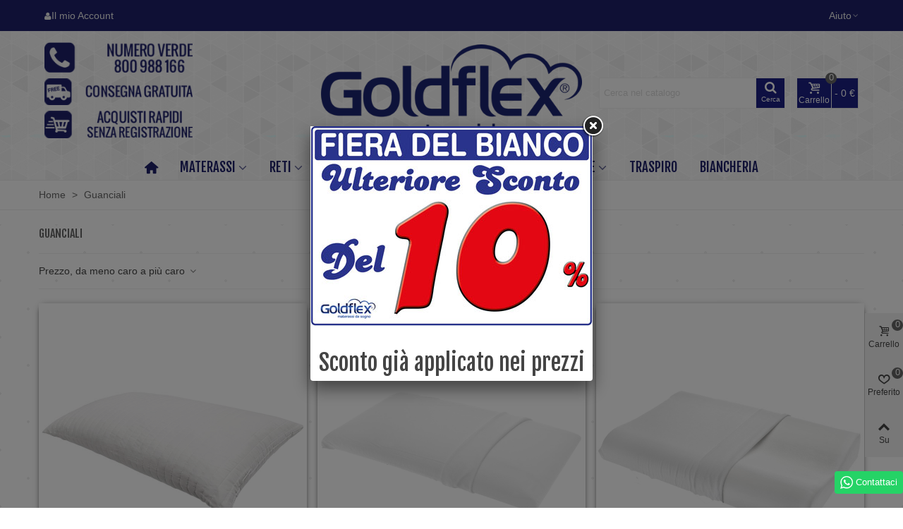

--- FILE ---
content_type: text/html; charset=utf-8
request_url: https://www.goldflexmaterassi.it/87-guanciali
body_size: 39883
content:
<!doctype html>
<html lang="it">

  <head>
	
	  
  <meta charset="utf-8">


  <meta http-equiv="x-ua-compatible" content="ie=edge">



  <title>Guanciali, vendita online Guanciali</title>
  <meta name="description" content="Guanciali, vendita online Guanciali">
  <meta name="keywords" content="">
        <link rel="canonical" href="https://www.goldflexmaterassi.it/87-guanciali">
    
                
                  

<!--st begin -->

    <meta name="viewport" content="width=device-width, maximum-scale=1, initial-scale=1.0" />

<!--st end -->

  <link rel="icon" type="image/vnd.microsoft.icon" href="https://www.goldflexmaterassi.it/img/favicon.ico?1620751761">
  <link rel="shortcut icon" type="image/x-icon" href="https://www.goldflexmaterassi.it/img/favicon.ico?1620751761">
  <!--st begin -->
    <link rel="apple-touch-icon" sizes="180x180" href="/upload/stthemeeditor/0c0506fb1c7fe3565f12af5a7f6009cf.png?1684487263" />
      <link rel="icon" type="image/png" sizes="16x16" href="/upload/stthemeeditor/fa3845d266e116be49b21774543c1cd6.png?1684487263" />
      <link rel="icon" type="image/png" sizes="32x32" href="/upload/stthemeeditor/6ae3b56ac68ad382b1a9b99a301f9a79.png?1684487263" />
      <link rel="manifest" href="/upload/stthemeeditor/1/site.webmanifest?1684487263">
      <link rel="mask-icon" href="/upload/stthemeeditor/767beca6c8b7c434dc5ae2a2ccec2f78.svg?1684487263" color="#1e216b">
      <meta name="msapplication-config" content="https://www.goldflexmaterassi.it/upload/stthemeeditor/1/browserconfig.xml?1684487263">
    
<!--st end -->

    <link rel="stylesheet" href="https://fonts.googleapis.com/css?family=Montserrat:100,200,300,regular,500,600,700,800,900%7CPlayfair+Display:regular,italic,700,900%7CPoppins:300,regular,500,600,700&amp;subset=latin%2Clatin-ext" media="all">
  <link rel="stylesheet" href="https://fonts.googleapis.com/css?family=Fjalla+One|Fjalla+One" media="all">
  <link rel="stylesheet" href="https://www.goldflexmaterassi.it/themes/transformer/assets/cache/theme-77fabd257.css" media="all">






    <script type="text/javascript" src="https://www.goldflexmaterassi.it/themes/transformer/assets/cache/head-aa7878256.js" ></script>


  <script type="text/javascript">
        var LS_Meta = {"v":"6.6.9"};
        var PAYPLUG_DOMAIN = "https:\/\/secure.payplug.com";
        var addtocart_animation = 0;
        var btPixel = {"btnAddToCart":".add-to-cart","btnAddToWishlist":"a[id=\"wishlist_button\"]","btnOrder":"button[name=\"confirm-addresses\"]","btnSub":".pm_subscription_display_product_buttons","tagContent":{"sPixel":"1481840801938575","aDynTags":{"content_type":{"label":"content_type","value":"product"},"content_ids":{"label":"content_ids","value":"['IT144','IT145','IT733','IT734','IT751','IT752','IT753','IT754','IT773','IT786','IT787','IT788','IT789','IT790','IT791','IT887','IT888','IT921','IT922','IT894','IT931','IT932','IT959','IT960','IT961','IT962','IT963']"},"content_name":{"label":"content_name","value":"Guanciali"},"content_category":{"label":"content_category","value":"Guanciali"}},"sCR":"\n","aTrackingType":{"label":"tracking_type","value":"ViewCategory"},"sJsObjName":"oPixelFacebook"},"pixel_id":"1481840801938575","bUseConsent":"1","iConsentConsentLvl":0,"bConsentHtmlElement":"","token":"eb5c50fdf94295e593a82dcbfa65e865","ajaxUrl":"https:\/\/www.goldflexmaterassi.it\/module\/facebookproductad\/ajax","external_id":0,"eventId":"d41d8cd98f00b204e9800998ecf8427e"};
        var cart_ajax = true;
        var click_on_header_cart = 0;
        var gdprSettings = {"consent_active":true,"Consent":{"ad_storage":"denied","ad_user_data":"denied","ad_personalization":"denied","analytics_storage":"denied"},"gdprEnabledModules":{"advancedpopupcreator":"true","facebookproductad":"true","rcpgtagmanager":"true","ad_storage":false,"ad_user_data":false,"ad_personalization":false,"analytics_storage":false},"gdprCookieStoreUrl":"https:\/\/www.goldflexmaterassi.it\/module\/gdprpro\/storecookie","newsletterConsentText":"Voglio ricevere la newsletter","checkAllByDefault":true,"under18AlertText":"Devi avere 18 anni per visitare questo sito","closeModalOnlyWithButtons":false,"showWindow":false,"isBot":true,"doNotTrackCompliance":false,"reloadAfterSave":false,"reloadAfterAcceptAll":false,"scrollLock":false,"acceptByScroll":true};
        var gdprSettings_Consent_ad_personalization = "denied";
        var gdprSettings_Consent_ad_storage = "denied";
        var gdprSettings_Consent_ad_user_data = "denied";
        var gdprSettings_Consent_analytics_storage = "denied";
        var go_to_shopping_cart = 0;
        var hover_display_cp = 1;
        var is_sandbox_mode = false;
        var module_name = "payplug";
        var payplug_ajax_url = "https:\/\/www.goldflexmaterassi.it\/module\/payplug\/ajax";
        var prestashop = {"cart":{"products":[],"totals":{"total":{"type":"total","label":"Totale","amount":0,"value":"0\u00a0\u20ac"},"total_including_tax":{"type":"total","label":"Totale (tasse incl.)","amount":0,"value":"0\u00a0\u20ac"},"total_excluding_tax":{"type":"total","label":"Totale (tasse escl.)","amount":0,"value":"0\u00a0\u20ac"}},"subtotals":{"products":{"type":"products","label":"Totale parziale","amount":0,"value":"0\u00a0\u20ac"},"discounts":null,"shipping":{"type":"shipping","label":"Spedizione","amount":0,"value":""},"tax":null},"products_count":0,"summary_string":"0 articoli","vouchers":{"allowed":1,"added":[]},"discounts":[],"minimalPurchase":0,"minimalPurchaseRequired":""},"currency":{"id":1,"name":"Euro","iso_code":"EUR","iso_code_num":"978","sign":"\u20ac"},"customer":{"lastname":null,"firstname":null,"email":null,"birthday":null,"newsletter":null,"newsletter_date_add":null,"optin":null,"website":null,"company":null,"siret":null,"ape":null,"is_logged":false,"gender":{"type":null,"name":null},"addresses":[]},"language":{"name":"Italiano (Italian)","iso_code":"it","locale":"it-IT","language_code":"it","is_rtl":"0","date_format_lite":"d\/m\/Y","date_format_full":"d\/m\/Y H:i:s","id":1},"page":{"title":"","canonical":"https:\/\/www.goldflexmaterassi.it\/87-guanciali","meta":{"title":"Guanciali, vendita online Guanciali","description":"Guanciali, vendita online Guanciali","keywords":"","robots":"index"},"page_name":"category","body_classes":{"lang-it":true,"lang-rtl":false,"country-IT":true,"currency-EUR":true,"layout-left-column":true,"page-category":true,"tax-display-disabled":true,"category-id-87":true,"category-Guanciali":true,"category-id-parent-2":true,"category-depth-level-2":true},"admin_notifications":[]},"shop":{"name":"Goldflex Materassi","logo":"https:\/\/www.goldflexmaterassi.it\/img\/goldflex-materassi-logo-1620751761.jpg","stores_icon":"https:\/\/www.goldflexmaterassi.it\/img\/logo_stores.png","favicon":"https:\/\/www.goldflexmaterassi.it\/img\/favicon.ico"},"urls":{"base_url":"https:\/\/www.goldflexmaterassi.it\/","current_url":"https:\/\/www.goldflexmaterassi.it\/87-guanciali","shop_domain_url":"https:\/\/www.goldflexmaterassi.it","img_ps_url":"https:\/\/www.goldflexmaterassi.it\/img\/","img_cat_url":"https:\/\/www.goldflexmaterassi.it\/img\/c\/","img_lang_url":"https:\/\/www.goldflexmaterassi.it\/img\/l\/","img_prod_url":"https:\/\/www.goldflexmaterassi.it\/img\/p\/","img_manu_url":"https:\/\/www.goldflexmaterassi.it\/img\/m\/","img_sup_url":"https:\/\/www.goldflexmaterassi.it\/img\/su\/","img_ship_url":"https:\/\/www.goldflexmaterassi.it\/img\/s\/","img_store_url":"https:\/\/www.goldflexmaterassi.it\/img\/st\/","img_col_url":"https:\/\/www.goldflexmaterassi.it\/img\/co\/","img_url":"https:\/\/www.goldflexmaterassi.it\/themes\/transformer\/assets\/img\/","css_url":"https:\/\/www.goldflexmaterassi.it\/themes\/transformer\/assets\/css\/","js_url":"https:\/\/www.goldflexmaterassi.it\/themes\/transformer\/assets\/js\/","pic_url":"https:\/\/www.goldflexmaterassi.it\/upload\/","pages":{"address":"https:\/\/www.goldflexmaterassi.it\/indirizzo","addresses":"https:\/\/www.goldflexmaterassi.it\/indirizzi","authentication":"https:\/\/www.goldflexmaterassi.it\/autenticazione","cart":"https:\/\/www.goldflexmaterassi.it\/carrello","category":"https:\/\/www.goldflexmaterassi.it\/index.php?controller=category","cms":"https:\/\/www.goldflexmaterassi.it\/index.php?controller=cms","contact":"https:\/\/www.goldflexmaterassi.it\/contattaci","discount":"https:\/\/www.goldflexmaterassi.it\/sconto","guest_tracking":"https:\/\/www.goldflexmaterassi.it\/tracciamento-spedizione-gratuita-materassi-reti-poltrone-relax-guanciali-letti","history":"https:\/\/www.goldflexmaterassi.it\/storico-ordine","identity":"https:\/\/www.goldflexmaterassi.it\/identita","index":"https:\/\/www.goldflexmaterassi.it\/","my_account":"https:\/\/www.goldflexmaterassi.it\/il-mio-account","order_confirmation":"https:\/\/www.goldflexmaterassi.it\/index.php?controller=order-confirmation","order_detail":"https:\/\/www.goldflexmaterassi.it\/index.php?controller=order-detail","order_follow":"https:\/\/www.goldflexmaterassi.it\/seguito-ordine","order":"https:\/\/www.goldflexmaterassi.it\/ordine","order_return":"https:\/\/www.goldflexmaterassi.it\/index.php?controller=order-return","order_slip":"https:\/\/www.goldflexmaterassi.it\/nota-di-ordine","pagenotfound":"https:\/\/www.goldflexmaterassi.it\/pagina-non-trovata","password":"https:\/\/www.goldflexmaterassi.it\/password-recupero","pdf_invoice":"https:\/\/www.goldflexmaterassi.it\/index.php?controller=pdf-invoice","pdf_order_return":"https:\/\/www.goldflexmaterassi.it\/index.php?controller=pdf-order-return","pdf_order_slip":"https:\/\/www.goldflexmaterassi.it\/index.php?controller=pdf-order-slip","prices_drop":"https:\/\/www.goldflexmaterassi.it\/riduzione-prezzi","product":"https:\/\/www.goldflexmaterassi.it\/index.php?controller=product","search":"https:\/\/www.goldflexmaterassi.it\/cerca","sitemap":"https:\/\/www.goldflexmaterassi.it\/sitemap","stores":"https:\/\/www.goldflexmaterassi.it\/negozi","supplier":"https:\/\/www.goldflexmaterassi.it\/fornitore","register":"https:\/\/www.goldflexmaterassi.it\/autenticazione?create_account=1","order_login":"https:\/\/www.goldflexmaterassi.it\/ordine?login=1"},"alternative_langs":[],"theme_assets":"\/themes\/transformer\/assets\/","actions":{"logout":"https:\/\/www.goldflexmaterassi.it\/?mylogout="},"no_picture_image":{"bySize":{"cart_default":{"url":"https:\/\/www.goldflexmaterassi.it\/img\/p\/it-default-cart_default.jpg","width":70,"height":80},"small_default":{"url":"https:\/\/www.goldflexmaterassi.it\/img\/p\/it-default-small_default.jpg","width":105,"height":120},"cart_default_2x":{"url":"https:\/\/www.goldflexmaterassi.it\/img\/p\/it-default-cart_default_2x.jpg","width":140,"height":160},"small_default_2x":{"url":"https:\/\/www.goldflexmaterassi.it\/img\/p\/it-default-small_default_2x.jpg","width":210,"height":240},"home_default":{"url":"https:\/\/www.goldflexmaterassi.it\/img\/p\/it-default-home_default.jpg","width":280,"height":320},"medium_default":{"url":"https:\/\/www.goldflexmaterassi.it\/img\/p\/it-default-medium_default.jpg","width":370,"height":423},"home_default_2x":{"url":"https:\/\/www.goldflexmaterassi.it\/img\/p\/it-default-home_default_2x.jpg","width":560,"height":640},"large_default":{"url":"https:\/\/www.goldflexmaterassi.it\/img\/p\/it-default-large_default.jpg","width":700,"height":800},"medium_default_2x":{"url":"https:\/\/www.goldflexmaterassi.it\/img\/p\/it-default-medium_default_2x.jpg","width":740,"height":846},"large_default_2x":{"url":"https:\/\/www.goldflexmaterassi.it\/img\/p\/it-default-large_default_2x.jpg","width":1200,"height":1372},"superlarge_default":{"url":"https:\/\/www.goldflexmaterassi.it\/img\/p\/it-default-superlarge_default.jpg","width":1200,"height":1372},"superlarge_default_2x":{"url":"https:\/\/www.goldflexmaterassi.it\/img\/p\/it-default-superlarge_default_2x.jpg","width":1200,"height":1372}},"small":{"url":"https:\/\/www.goldflexmaterassi.it\/img\/p\/it-default-cart_default.jpg","width":70,"height":80},"medium":{"url":"https:\/\/www.goldflexmaterassi.it\/img\/p\/it-default-home_default_2x.jpg","width":560,"height":640},"large":{"url":"https:\/\/www.goldflexmaterassi.it\/img\/p\/it-default-superlarge_default_2x.jpg","width":1200,"height":1372},"legend":""}},"configuration":{"display_taxes_label":false,"display_prices_tax_incl":true,"is_catalog":false,"show_prices":true,"opt_in":{"partner":true},"quantity_discount":{"type":"discount","label":"Sconto unit\u00e0"},"voucher_enabled":1,"return_enabled":0},"field_required":[],"breadcrumb":{"links":[{"title":"Home","url":"https:\/\/www.goldflexmaterassi.it\/"},{"title":"Guanciali","url":"https:\/\/www.goldflexmaterassi.it\/87-guanciali"}],"count":2},"link":{"protocol_link":"https:\/\/","protocol_content":"https:\/\/"},"time":1768765224,"static_token":"eb5c50fdf94295e593a82dcbfa65e865","token":"c76e4a0e32cc6784dc916edbed78e204","debug":false};
        var quick_search_as = true;
        var quick_search_as_min = 2;
        var quick_search_as_size = 6;
        var st_cart_page_url = "\/\/www.goldflexmaterassi.it\/carrello?action=show";
        var st_ins_getimgurl = "https:\/\/www.goldflexmaterassi.it\/module\/stinstagram\/list";
        var st_maximum_already_message = "Hai gi\u00e0 la quantit\u00e0 massima disponibile per questo prodotto.";
        var st_myloved_url = "https:\/\/www.goldflexmaterassi.it\/module\/stlovedproduct\/myloved";
        var st_refresh_url = "\/\/www.goldflexmaterassi.it\/module\/stshoppingcart\/ajax";
        var stblogcomments_moderate = 1;
        var stcompare = {"url":"https:\/\/www.goldflexmaterassi.it\/module\/stcompare\/compare","ids":[]};
        var stfacetdsearch = {"with_inputs":"0","tooltips":false,"price_step":0,"weight_step":0,"drop_down":1,"loading_effect":3,"product_list_selector":"","magic":"0","is_mobile_device":false,"sample":{"price":"12.345.678\u00a0\u20ac","weight":"12.345.678,12kg"}};
        var stlove_bos = [];
        var stlove_login = 0;
        var stlove_pros = [];
        var sttheme = {"cookie_domain":"www.goldflexmaterassi.it","cookie_path":"\/","drop_down":0,"magnificpopup_tprev":"Precedente","magnificpopup_tnext":"Prossimo","magnificpopup_tcounter":"%curr% di %total%","theme_version":"4.7.0","ps_version":"1.7.8.8","is_rtl":0,"is_mobile_device":false,"gallery_image_type":"medium_default","thumb_image_type":"cart_default","responsive_max":2,"fullwidth":0,"responsive":"1","product_view_swither":"0","infinite_scroll":"1","cate_pro_lazy":"1","sticky_column":"","filter_position":"","sticky_option":3,"product_thumbnails":"0","pro_thumnbs_per_fw":2,"pro_thumnbs_per_xxl":1,"pro_thumnbs_per_xl":1,"pro_thumnbs_per_lg":1,"pro_thumnbs_per_md":3,"pro_thumnbs_per_sm":2,"pro_thumnbs_per_xs":1,"pro_thumnbs_per_odd_fw":0,"pro_thumnbs_per_odd_xxl":0,"pro_thumnbs_per_odd_xl":0,"pro_thumnbs_per_odd_lg":0,"pro_thumnbs_per_odd_md":0,"pro_thumnbs_per_odd_sm":0,"pro_thumnbs_per_odd_xs":0,"pro_kk_per_fw":"1","pro_kk_per_xxl":"1","pro_kk_per_xl":"1","pro_kk_per_lg":"1","pro_kk_per_md":"1","pro_kk_per_sm":"1","pro_kk_per_xs":"1","categories_per_fw":"1","categories_per_xxl":"6","categories_per_xl":"5","categories_per_lg":"5","categories_per_md":"4","categories_per_sm":"3","categories_per_xs":"2","enable_zoom":2,"enable_thickbox":1,"retina":"1","sticky_mobile_header":"2","sticky_mobile_header_height":"0","use_mobile_header":"1","pro_image_column_md":"7","submemus_animation":0,"submemus_action":0,"pro_quantity_input":"2","popup_vertical_fit":"0","pro_tm_slider":"0","pro_tm_slider_cate":"0","buy_now":"0","lazyload_main_gallery":"0","product_views":"0"};
        var wrongemailaddress_stnewsletter = "Indirizzo email non valido";
      </script>

<!--st end -->

  <!-- emarketing start -->




<!-- emarketing end --><style>#st_header .search_widget_block{width:280px;}#st_header .search_widget_text, #st_header .search_widget_btn{height:42px;}#st_header .search_widget_btn{line-height:40px;}#st_header .search_widget_text{background:#FFFFFF;}#st_header .search_widget_form_inner.input-group-with-border{border-color:#F3F3F3;}#st_header .search_widget_btn.btn{border-color:#F3F3F3;}#st_header .search_widget_btn{color:#ffffff;}#st_header .search_widget_btn:hover{color:#1d2186;}#st_header .search_widget_btn{background:#1d2186;}#st_header .search_widget_btn:hover{background:#ffffff;}</style>
<style>.top_bar_item.shopping_cart_style_0 .cart_icon_item, .top_bar_item.shopping_cart_style_2 .cart_icon_item, .top_bar_item.shopping_cart_style_3 .cart_icon_item{height:44px;line-height:42px;}.top_bar_item.shopping_cart_style_0 .ajax_cart_bag{min-width:44px;}.top_bar_item .cart_icon_item{color:#ffffff;}.top_bar_item.shopping_cart_style_0:hover .ajax_cart_bag{color:#1d2186;}.top_bar_item.shopping_cart_style_2:hover .cart_icon_item, .top_bar_item.shopping_cart_style_3:hover .cart_icon_item{color:#1d2186;}.top_bar_item .cart_icon_item{background:#1d2186;}.top_bar_item.shopping_cart_style_0:hover .ajax_cart_bag{background:#ffffff;}.top_bar_item.shopping_cart_style_2:hover .cart_icon_item, .top_bar_item.shopping_cart_style_3:hover .cart_icon_item{background:#ffffff;}.top_bar_item.shopping_cart_style_0 .ajax_cart_bag.cart_icon_item{border-color:#F3F3F3;}</style>
<style>#st_news_letter_1 .st_news_letter_form_inner{max-width:258px;}#st_news_letter_1 .st_news_letter_input{height:35px;}#st_news_letter_1 .input-group-with-border{border-color:#444444;}#st_news_letter_2 .st_news_letter_form_inner{max-width:258px;}#st_news_letter_2 .st_news_letter_input{height:35px;}#st_news_letter_2 .input-group-with-border{border-color:#444444;}#st_news_letter_3 .st_news_letter_form_inner{max-width:258px;}#st_news_letter_3 .st_news_letter_input{height:35px;}#st_news_letter_3 .input-group-with-border{border-color:#444444;}#st_news_letter_4 .st_news_letter_form_inner{max-width:258px;}#st_news_letter_4 .st_news_letter_input{height:35px;}#st_news_letter_4 .input-group-with-border{border-color:#444444;}</style>
<style>#steasy_column_67{padding-top: 0px;}#steasy_column_67{padding-bottom: 0px;}#steasy_column_68{padding-top: 0px;}#steasy_column_68{padding-bottom: 0px;}#steasy_column_68 .stsocial_2_1 li,#steasy_column_68 .stsocial_2_2 li,#steasy_column_68 .stsocial_2_3 li{padding-bottom: 16px;}#steasy_column_68 .stsocial_1_1 li,#steasy_column_68 .stsocial_1_2 li,#steasy_column_68 .stsocial_1_3 li{padding-right: 16px;}#steasy_column_68 .stsocial_list a .social_wrap{font-size: 18px;}#steasy_column_68 #stsocial_item_31 .social_wrap{color: #1d2186;}#steasy_column_68 #stsocial_item_31:hover .social_wrap{color: #3d51a6;}#steasy_column_68 #stsocial_item_32 .social_wrap{color: #1d2186;}#steasy_column_68 #stsocial_item_32:hover .social_wrap{color: #3d51a6;}#steasy_column_68 #stsocial_item_34 .social_wrap{color: #1d2186;}#steasy_column_68 #stsocial_item_34:hover .social_wrap{color: #3d51a6;}#steasy_column_68 #stsocial_item_33 .social_wrap{color: #1d2186;}#steasy_column_68 #stsocial_item_33:hover .social_wrap{color: #3d51a6;}#steasy_column_68 #stsocial_item_35 .social_wrap{color: #1d2186;}#steasy_column_68 #stsocial_item_35:hover .social_wrap{color: #3d51a6;}#easycontent_31 .title_block_inner{color:#2D0239;}#easycontent_31 .style_content, #easycontent_31 .style_content a{color:#2D0239;} #easycontent_31 .icon_line:after, #easycontent_31 .icon_line:before{background-color:#2D0239;} #easycontent_31 .line{border-color:#2D0239;}#easycontent_35 .title_block_inner{color:#2D0239;}#easycontent_35 .style_content, #easycontent_35 .style_content a{color:#2D0239;} #easycontent_35 .icon_line:after, #easycontent_35 .icon_line:before{background-color:#2D0239;} #easycontent_35 .line{border-color:#2D0239;}#easycontent_36 .title_block_inner{color:#2D0239;}#easycontent_36 .style_content, #easycontent_36 .style_content a{color:#2D0239;} #easycontent_36 .icon_line:after, #easycontent_36 .icon_line:before{background-color:#2D0239;} #easycontent_36 .line{border-color:#2D0239;}#easycontent_37 .title_block_inner{color:#2D0239;}#easycontent_37 .style_content, #easycontent_37 .style_content a{color:#2D0239;} #easycontent_37 .icon_line:after, #easycontent_37 .icon_line:before{background-color:#2D0239;} #easycontent_37 .line{border-color:#2D0239;}</style>
<style>.st_banner_block_1 .st_image_layered_description, a.st_banner_block_1 , .st_banner_block_1 .st_image_layered_description a{color:#ffffff;} .st_banner_block_1 .separater{border-color:#ffffff;}.st_banner_block_2 .st_image_layered_description, a.st_banner_block_2 , .st_banner_block_2 .st_image_layered_description a{color:#ffffff;} .st_banner_block_2 .separater{border-color:#ffffff;}.st_banner_block_3 .st_image_layered_description, a.st_banner_block_3 , .st_banner_block_3 .st_image_layered_description a{color:#ffffff;} .st_banner_block_3 .separater{border-color:#ffffff;}.st_banner_block_4 .st_image_layered_description, a.st_banner_block_4 , .st_banner_block_4 .st_image_layered_description a{color:#ffffff;} .st_banner_block_4 .separater{border-color:#ffffff;}.st_banner_block_5 .st_image_layered_description, a.st_banner_block_5 , .st_banner_block_5 .st_image_layered_description a{color:#ffffff;} .st_banner_block_5 .separater{border-color:#ffffff;}.st_banner_block_6 .st_image_layered_description, a.st_banner_block_6 , .st_banner_block_6 .st_image_layered_description a{color:#ffffff;} .st_banner_block_6 .separater{border-color:#ffffff;}.st_banner_block_13 .st_image_layered_description, a.st_banner_block_13 , .st_banner_block_13 .st_image_layered_description a{color:#ffffff;} .st_banner_block_13 .separater{border-color:#ffffff;}.st_banner_block_14 .st_image_layered_description, a.st_banner_block_14 , .st_banner_block_14 .st_image_layered_description a{color:#ffffff;} .st_banner_block_14 .separater{border-color:#ffffff;}.st_banner_block_15 .st_image_layered_description, a.st_banner_block_15 , .st_banner_block_15 .st_image_layered_description a{color:#ffffff;} .st_banner_block_15 .separater{border-color:#ffffff;}.st_banner_block_16 .st_image_layered_description, a.st_banner_block_16 , .st_banner_block_16 .st_image_layered_description a{color:#ffffff;} .st_banner_block_16 .separater{border-color:#ffffff;}.st_banner_block_17 .st_image_layered_description, a.st_banner_block_17 , .st_banner_block_17 .st_image_layered_description a{color:#ffffff;} .st_banner_block_17 .separater{border-color:#ffffff;}.st_banner_block_18 .st_image_layered_description, a.st_banner_block_18 , .st_banner_block_18 .st_image_layered_description a{color:#ffffff;} .st_banner_block_18 .separater{border-color:#ffffff;}#banner_container_9 {padding-top:0px;}#banner_container_9 {padding-bottom:0px;}#banner_container_33 {padding-top:0px;}#banner_container_33 {padding-bottom:0px;}</style>
<style>.block_blog .s_title_block{font-size: 16px;}.products_sldier_swiper .block_blog .pro_outer_box:hover .pro_second_box,.product_list.grid .block_blog .pro_outer_box:hover .pro_second_box{ background-color: #ffffff; }</style>
<style>.stspecialslider_container .product_list.grid .product_list_item{padding-left:8px;padding-right:8px;}.stspecialslider_container .product_list.grid{margin-left:-8px;margin-right:-8px;}</style>
<style>.countdown_timer.countdown_style_0 div{padding-top:11px;padding-bottom:11px;}.countdown_timer.countdown_style_0 div span{height:22px;line-height:22px;}.countdown_timer.countdown_style_0 div{border-right:none;}.countdown_name{display:none;}</style>
<script>
//<![CDATA[

var s_countdown_all = 0;
var s_countdown_id_products = []; 
var s_countdown_style = 0; 
var s_countdown_lang = new Array();
s_countdown_lang['day'] = "giorno";
s_countdown_lang['days'] = "giorni";
s_countdown_lang['hrs'] = "ore";
s_countdown_lang['min'] = "min";
s_countdown_lang['sec'] = "sec";

//]]>
</script>
<script>
//<![CDATA[
var ins_follow = "Segui";
var ins_posts = "Posts";
var ins_followers = "Followers";
var ins_following = "Segui già";
var stinstagram_view_in_ins = "Vedi su Instagram";
var stinstagram_view_larger = "Clicca per ingrandire";
var st_timeago_suffixAgo= "fa";
var st_timeago_suffixFromNow= "da ora";
var st_timeago_inPast= "da un momento all'altro";
var st_timeago_seconds= "meno di un minuto";
var st_timeago_minute= "circa un minuto";
var st_timeago_minutes= "#d minuti";
var st_timeago_hour= "Circa un'ora";
var st_timeago_hours= "circa #d ore";
var st_timeago_day= "un giorno";
var st_timeago_days= "#d giorni";
var st_timeago_month= "circa un mese";
var st_timeago_months= "#d mesi";
var st_timeago_year= "circa un anno";
var st_timeago_years= "#d anni";
var st_timeago_years= "#d anni";
var ins_previous= "Precedente";
var ins_next= "Prossimo";

var instagram_block_array={'profile':[],'feed':[]};

//]]>
</script><style>.love_product .btn_text{margin-right:4px;}</style>
<style>#st_notification_1{max-width:320px;}#st_notification_1 {padding-top:50px;padding-bottom:50px;}#st_notification_1 {padding-left:20px;padding-right:20px;}#st_notification_1 {background-image:url(https://www.goldflexmaterassi.it/modules/stnotification/views/img/demo1cookiesbg.jpg);background-repeat: no-repeat; background-size: cover; background-position: center top;}#st_notification_1{-webkit-box-shadow: 0px 0px 0px rgba(0,0,0,0.00); -moz-box-shadow: 0px 0px 0px rgba(0,0,0,0.00); box-shadow: 0px 0px 0px rgba(0,0,0,0.00); }#st_notification_2 {padding-top:50px;padding-bottom:50px;}#st_notification_2 {padding-left:20px;padding-right:20px;}#st_notification_2 {background-image:url(https://www.goldflexmaterassi.it/modules/stnotification/views/img/demo1cookiesbg.jpg);background-repeat: no-repeat; background-size: cover; background-position: center top;}#st_notification_2{-webkit-box-shadow: 0px 0px 0px rgba(0,0,0,0.00); -moz-box-shadow: 0px 0px 0px rgba(0,0,0,0.00); box-shadow: 0px 0px 0px rgba(0,0,0,0.00); }#st_notification_3{max-width:320px;}#st_notification_3 {padding-top:50px;padding-bottom:50px;}#st_notification_3 {padding-left:20px;padding-right:20px;}#st_notification_3 {background-image:url(https://www.goldflexmaterassi.it/modules/stnotification/views/img/demo1cookiesbg.jpg);background-repeat: no-repeat; background-size: cover; background-position: center top;}#st_notification_3{-webkit-box-shadow: 0px 0px 0px rgba(0,0,0,0.00); -moz-box-shadow: 0px 0px 0px rgba(0,0,0,0.00); box-shadow: 0px 0px 0px rgba(0,0,0,0.00); }#st_notification_4 {padding-top:50px;padding-bottom:50px;}#st_notification_4 {padding-left:20px;padding-right:20px;}#st_notification_4 {background-image:url(https://www.goldflexmaterassi.it/modules/stnotification/views/img/demo1cookiesbg.jpg);background-repeat: no-repeat; background-size: cover; background-position: center top;}#st_notification_4{-webkit-box-shadow: 0px 0px 0px rgba(0,0,0,0.00); -moz-box-shadow: 0px 0px 0px rgba(0,0,0,0.00); box-shadow: 0px 0px 0px rgba(0,0,0,0.00); }</style>
<style> .breadcrumb_spacing{height:20px;} #page_banner_container_1 .breadcrumb_nav, #page_banner_container_1 .breadcrumb_nav a{color: #666;} #page_banner_container_1 .style_content, #page_banner_container_1 .style_content a{color: #666;} #page_banner_container_1 .breadcrumb_nav a{color: #666;} #page_banner_container_1 .style_content a{color: #666;} #page_banner_container_1 .breadcrumb_nav a:hover{color: #1e216b;} #page_banner_container_1 .style_content a:hover{color: #1e216b;} #page_banner_container_1 {border-color: #eee;} #page_banner_container_1 {border-top-width: 1px;} #page_banner_container_1 {border-bottom-width: 1px;} #page_banner_container_1 {padding-top: 10px;} #page_banner_container_1 {padding-bottom: 10px;} #page_banner_container_1 {margin-top:0px;}</style>
<style>#side_products_cart{right: 0; left: auto; border-left-width: 4px;border-right-width: 0;}.is_rtl #side_products_cart{left: 0; right: auto;border-left-width:0;border-right-width: 4px;}#side_loved{right: 0; left: auto; border-left-width: 4px;border-right-width: 0;}.is_rtl #side_loved{left: 0; right: auto;border-left-width:0;border-right-width: 4px;}#side_mobile_nav{right: 0; left: auto; border-left-width: 4px;border-right-width: 0;}.is_rtl #side_mobile_nav{left: 0; right: auto;border-left-width:0;border-right-width: 4px;}#side_stmobilemenu{right: auto; left: 0; border-left-width: 0;border-right-width: 4px;}.is_rtl #side_stmobilemenu{left: auto; right: 0;border-left-width:4px;border-right-width: 0;}#rightbar{-webkit-flex-grow: 3; -moz-flex-grow: 3; flex-grow: 3; -ms-flex-positive: 3;}#leftbar{-webkit-flex-grow: 0; -moz-flex-grow: 0; flex-grow: 0; -ms-flex-positive: 0;}#rightbar{top:auto; bottom:10%;}#leftbar{top:auto; bottom:0%;}</style>
<style>.st_sticker_8{color:#ffffff;}.st_sticker_8{background:rgba(170,0,0,1);}.st_sticker_8{background:rgba(170,0,0,1);}.pro_first_box .st_sticker_8.flag_1:before, .pro_first_box .st_sticker_8.flag_2:before{border-top-color:#aa0000;border-bottom-color:#aa0000;}.st_sticker_8{border-width:0px;}.st_sticker_8{width:65px;}.st_sticker_8{height:30px;line-height:30px;}.pro_first_box .st_sticker_8.flag_1:before, .pro_first_box .st_sticker_8.flag_2:before{height:30px;width:15px;border-width:15px;}.pro_first_box .st_sticker_8.flag_1:before, .pro_first_box .st_sticker_8.flag_2:before{top:-0px;}.pro_first_box .st_sticker_8.flag_1:before{right:-15px;}.pro_first_box .st_sticker_8.flag_2:before{left:-15px;}.st_sticker_8{font-family: Fjalla One;}.st_sticker_8{font-weight:normal;}.st_sticker_9{color:#ffffff;}.st_sticker_9{background:rgba(29,33,134,1);}.st_sticker_9{background:rgba(29,33,134,1);}.pro_first_box .st_sticker_9.flag_1:before, .pro_first_box .st_sticker_9.flag_2:before{border-top-color:#1d2186;border-bottom-color:#1d2186;}.st_sticker_9{border-width:0px;}.st_sticker_9{width:65px;}.st_sticker_9{height:30px;line-height:30px;}.pro_first_box .st_sticker_9.flag_1:before, .pro_first_box .st_sticker_9.flag_2:before{height:30px;width:15px;border-width:15px;}.pro_first_box .st_sticker_9.flag_1:before, .pro_first_box .st_sticker_9.flag_2:before{top:-0px;}.pro_first_box .st_sticker_9.flag_1:before{right:-15px;}.pro_first_box .st_sticker_9.flag_2:before{left:-15px;}.st_sticker_9{font-family: Fjalla One;}.st_sticker_9{font-weight:normal;}.st_sticker_10{color:#ffffff;}.st_sticker_10{background:rgba(29,33,134,1);}.st_sticker_10{background:rgba(29,33,134,1);}.pro_first_box .st_sticker_10.flag_1:before, .pro_first_box .st_sticker_10.flag_2:before{border-top-color:#1d2186;border-bottom-color:#1d2186;}.st_sticker_10{border-width:0px;}.st_sticker_10{width:65px;}.st_sticker_10{height:30px;line-height:30px;}.pro_first_box .st_sticker_10.flag_1:before, .pro_first_box .st_sticker_10.flag_2:before{height:30px;width:15px;border-width:15px;}.pro_first_box .st_sticker_10.flag_1:before, .pro_first_box .st_sticker_10.flag_2:before{top:-0px;}.pro_first_box .st_sticker_10.flag_1:before{right:-15px;}.pro_first_box .st_sticker_10.flag_2:before{left:-15px;}.st_sticker_10{font-family: Fjalla One;}.st_sticker_10{font-weight:normal;}.st_sticker_11{color:#ffffff;}.st_sticker_11{background:rgba(255,49,29,1);}.st_sticker_11{background:rgba(255,49,29,1);}.pro_first_box .st_sticker_11.flag_1:before, .pro_first_box .st_sticker_11.flag_2:before{border-top-color:#ff311d;border-bottom-color:#ff311d;}.st_sticker_11{border-width:0px;}.st_sticker_11{height:40px;line-height:40px;}.pro_first_box .st_sticker_11.flag_1:before, .pro_first_box .st_sticker_11.flag_2:before{height:40px;width:20px;border-width:20px;}.pro_first_box .st_sticker_11.flag_1:before, .pro_first_box .st_sticker_11.flag_2:before{top:-0px;}.pro_first_box .st_sticker_11.flag_1:before{right:-20px;}.pro_first_box .st_sticker_11.flag_2:before{left:-20px;}.st_sticker_11{font-size:35px;}.st_sticker_11{font-family: Fjalla One;}.st_sticker_11{font-weight:700;font-style:italic;}.st_sticker_12{color:#ff0000;}.st_sticker_12{background:rgba(255,255,0,1);}.st_sticker_12{background:rgba(255,255,0,1);}.pro_first_box .st_sticker_12.flag_1:before, .pro_first_box .st_sticker_12.flag_2:before{border-top-color:#ffff00;border-bottom-color:#ffff00;}.st_sticker_12{border-color:#ff0000;}.st_sticker_12{border-width:2px;}.st_sticker_12{-webkit-border-radius: 5px;-moz-border-radius: 5px;border-radius: 5px;}.st_sticker_12{width:85px;}.st_sticker_12{height:40px;line-height:36px;}.pro_first_box .st_sticker_12.flag_1:before, .pro_first_box .st_sticker_12.flag_2:before{height:40px;width:20px;border-width:20px;}.pro_first_box .st_sticker_12.flag_1:before, .pro_first_box .st_sticker_12.flag_2:before{top:-2px;}.pro_first_box .st_sticker_12.flag_1:before{right:-22px;}.pro_first_box .st_sticker_12.flag_2:before{left:-22px;}.st_sticker_12{font-size:24px;}.st_sticker_12{font-family: Fjalla One;}.st_sticker_12{font-weight:normal;}.st_sticker_13{color:#ffffff;}.st_sticker_13{background:rgba(255,0,255,1);}.st_sticker_13{background:rgba(255,0,255,1);}.pro_first_box .st_sticker_13.flag_1:before, .pro_first_box .st_sticker_13.flag_2:before{border-top-color:#ff00ff;border-bottom-color:#ff00ff;}.st_sticker_13{border-color:#1e216b;}.st_sticker_13{border-width:2px;}.st_sticker_13{-webkit-border-radius: 5px;-moz-border-radius: 5px;border-radius: 5px;}.st_sticker_13{width:85px;}.st_sticker_13{height:40px;line-height:36px;}.pro_first_box .st_sticker_13.flag_1:before, .pro_first_box .st_sticker_13.flag_2:before{height:40px;width:20px;border-width:20px;}.pro_first_box .st_sticker_13.flag_1:before, .pro_first_box .st_sticker_13.flag_2:before{top:-2px;}.pro_first_box .st_sticker_13.flag_1:before{right:-22px;}.pro_first_box .st_sticker_13.flag_2:before{left:-22px;}.st_sticker_13{font-size:24px;}.st_sticker_13{font-family: Fjalla One;}.st_sticker_13{font-weight:normal;}.st_sticker_17{color:#ffff00;}.st_sticker_17{background:rgba(255,0,0,1);}.st_sticker_17{background:rgba(255,0,0,1);}.pro_first_box .st_sticker_17.flag_1:before, .pro_first_box .st_sticker_17.flag_2:before{border-top-color:#ff0000;border-bottom-color:#ff0000;}.st_sticker_17{border-color:#000;}.st_sticker_17{border-width:1px;}.st_sticker_17{-webkit-border-radius: 3px;-moz-border-radius: 3px;border-radius: 3px;}.pro_first_box .st_sticker_17.flag_1:before, .pro_first_box .st_sticker_17.flag_2:before{top:-1px;}.pro_first_box .st_sticker_17.flag_1:before{right:-12px;}.pro_first_box .st_sticker_17.flag_2:before{left:-12px;}.st_sticker_17{font-size:24px;}.st_sticker_17{font-family: Fjalla One;}.st_sticker_17{font-weight:normal;}.st_sticker_17{left:0px;}.st_sticker_17{top:0px;}.st_sticker_18{color:#ffff00;}.st_sticker_18{background:rgba(255,0,0,1);}.st_sticker_18{background:rgba(255,0,0,1);}.pro_first_box .st_sticker_18.flag_1:before, .pro_first_box .st_sticker_18.flag_2:before{border-top-color:#ff0000;border-bottom-color:#ff0000;}.st_sticker_18{border-color:#000000;}.st_sticker_18{border-width:1px;}.st_sticker_18{-webkit-border-radius: 5px;-moz-border-radius: 5px;border-radius: 5px;}.pro_first_box .st_sticker_18.flag_1:before, .pro_first_box .st_sticker_18.flag_2:before{top:-1px;}.pro_first_box .st_sticker_18.flag_1:before{right:-12px;}.pro_first_box .st_sticker_18.flag_2:before{left:-12px;}.st_sticker_18{font-size:28px;}.st_sticker_18{font-family: Fjalla One;}.st_sticker_18{font-weight:700;}.st_sticker_18{right:0px;}.st_sticker_18{bottom:0px;}.st_sticker_19{color:#ffff00;}.st_sticker_19{background:rgba(255,0,0,1);}.st_sticker_19{background:rgba(255,0,0,1);}.pro_first_box .st_sticker_19.flag_1:before, .pro_first_box .st_sticker_19.flag_2:before{border-top-color:#ff0000;border-bottom-color:#ff0000;}.st_sticker_19{border-color:#000000;}.st_sticker_19{border-width:1px;}.st_sticker_19{-webkit-border-radius: 5px;-moz-border-radius: 5px;border-radius: 5px;}.pro_first_box .st_sticker_19.flag_1:before, .pro_first_box .st_sticker_19.flag_2:before{top:-1px;}.pro_first_box .st_sticker_19.flag_1:before{right:-12px;}.pro_first_box .st_sticker_19.flag_2:before{left:-12px;}.st_sticker_19{font-size:28px;}.st_sticker_19{font-family: Fjalla One;}.st_sticker_19{font-weight:700;}.st_sticker_19{right:0px;}.st_sticker_19{bottom:0px;}.st_sticker_20{color:#ffffff;}.st_sticker_20{background:rgba(170,0,0,1);}.st_sticker_20{background:rgba(170,0,0,1);}.pro_first_box .st_sticker_20.flag_1:before, .pro_first_box .st_sticker_20.flag_2:before{border-top-color:#aa0000;border-bottom-color:#aa0000;}.st_sticker_20{border-width:0px;}.st_sticker_20{width:65px;}.st_sticker_20{height:30px;line-height:30px;}.pro_first_box .st_sticker_20.flag_1:before, .pro_first_box .st_sticker_20.flag_2:before{height:30px;width:15px;border-width:15px;}.pro_first_box .st_sticker_20.flag_1:before, .pro_first_box .st_sticker_20.flag_2:before{top:-0px;}.pro_first_box .st_sticker_20.flag_1:before{right:-15px;}.pro_first_box .st_sticker_20.flag_2:before{left:-15px;}.st_sticker_20{font-family: Fjalla One;}.st_sticker_20{font-weight:normal;}.st_sticker_7{color:#ffffff;}.st_sticker_7{background:rgba(170,0,0,1);}.st_sticker_7{background:rgba(170,0,0,1);}.pro_first_box .st_sticker_7.flag_1:before, .pro_first_box .st_sticker_7.flag_2:before{border-top-color:#aa0000;border-bottom-color:#aa0000;}.st_sticker_7{border-width:0px;}.st_sticker_7{width:65px;}.st_sticker_7{height:30px;line-height:30px;}.pro_first_box .st_sticker_7.flag_1:before, .pro_first_box .st_sticker_7.flag_2:before{height:30px;width:15px;border-width:15px;}.pro_first_box .st_sticker_7.flag_1:before, .pro_first_box .st_sticker_7.flag_2:before{top:-0px;}.pro_first_box .st_sticker_7.flag_1:before{right:-15px;}.pro_first_box .st_sticker_7.flag_2:before{left:-15px;}.st_sticker_7{font-family: Fjalla One;}.st_sticker_7{font-weight:normal;}.st_sticker_14{color:#ff0000;}.st_sticker_14{background:rgba(255,255,0,1);}.st_sticker_14{background:rgba(255,255,0,1);}.pro_first_box .st_sticker_14.flag_1:before, .pro_first_box .st_sticker_14.flag_2:before{border-top-color:#ffff00;border-bottom-color:#ffff00;}.st_sticker_14{border-color:#ff0000;}.st_sticker_14{border-width:2px;}.st_sticker_14{-webkit-border-radius: 5px;-moz-border-radius: 5px;border-radius: 5px;}.st_sticker_14{width:85px;}.st_sticker_14{height:40px;line-height:36px;}.pro_first_box .st_sticker_14.flag_1:before, .pro_first_box .st_sticker_14.flag_2:before{height:40px;width:20px;border-width:20px;}.pro_first_box .st_sticker_14.flag_1:before, .pro_first_box .st_sticker_14.flag_2:before{top:-2px;}.pro_first_box .st_sticker_14.flag_1:before{right:-22px;}.pro_first_box .st_sticker_14.flag_2:before{left:-22px;}.st_sticker_14{font-size:20px;}.st_sticker_14{font-family: Fjalla One;}.st_sticker_14{font-weight:normal;}.st_sticker_15{color:#ffffff;}.st_sticker_15{background:rgba(0,0,0,1);}.st_sticker_15{background:rgba(0,0,0,1);}.pro_first_box .st_sticker_15.flag_1:before, .pro_first_box .st_sticker_15.flag_2:before{border-top-color:#000000;border-bottom-color:#000000;}.st_sticker_15{border-color:#000;}.st_sticker_15{border-width:0px;}.st_sticker_15{width:68px;}.st_sticker_15{height:30px;line-height:30px;}.pro_first_box .st_sticker_15.flag_1:before, .pro_first_box .st_sticker_15.flag_2:before{height:30px;width:15px;border-width:15px;}.pro_first_box .st_sticker_15.flag_1:before, .pro_first_box .st_sticker_15.flag_2:before{top:-0px;}.pro_first_box .st_sticker_15.flag_1:before{right:-15px;}.pro_first_box .st_sticker_15.flag_2:before{left:-15px;}.st_sticker_15{font-family: Fjalla One;}.st_sticker_15{font-weight:normal;}.st_sticker_16{color:#000000;}.st_sticker_16{background:rgba(255,255,255,1);}.st_sticker_16{background:rgba(255,255,255,1);}.pro_first_box .st_sticker_16.flag_1:before, .pro_first_box .st_sticker_16.flag_2:before{border-top-color:#ffffff;border-bottom-color:#ffffff;}.st_sticker_16{border-color:#000;}.st_sticker_16{border-width:2px;}.st_sticker_16{width:68px;}.st_sticker_16{height:30px;line-height:26px;}.pro_first_box .st_sticker_16.flag_1:before, .pro_first_box .st_sticker_16.flag_2:before{height:30px;width:15px;border-width:15px;}.pro_first_box .st_sticker_16.flag_1:before, .pro_first_box .st_sticker_16.flag_2:before{top:-2px;}.pro_first_box .st_sticker_16.flag_1:before{right:-17px;}.pro_first_box .st_sticker_16.flag_2:before{left:-17px;}.st_sticker_16{font-family: Fjalla One;}.st_sticker_16{font-weight:normal;}</style>
    <style>
    .st_popup_video.pro_right_item {
        width: 100% !important;
        background: #1e216b;
        color: #fff;
        text-align: center;
        height: 40px;
        border-radius: 5px;
        font-weight: 400;
        text-transform: uppercase;
        font-family: "Fjalla One";
        display: flex;
        justify-content: center;
        align-items: center;
        font-size: 1rem;
    }
    .st_popup_video.pro_right_item:hover{
        background: #fff;
        border: solid 1px #1e216b;
        color: #1e216b;
    }
    </style>
    <script type="text/javascript" style="display: none">
	//Common vars
    var apc_link = "https://www.goldflexmaterassi.it/module/advancedpopupcreator/popup";
    var apc_token = "eb5c50fdf94295e593a82dcbfa65e865";
    var apc_product = "0";
    var apc_category = "87";
    var apc_supplier = "0";
    var apc_manufacturer = "0";
    var apc_cms = "";
    var apc_controller = "category";
    var apc_exit_popups = 0;
</script>
<style>
    .kboverlaygg {
        width: 100%;
        height: 100%;
        position: fixed;
        background: rgba(0,0,0,0.5);
        z-index: 9;
    }
</style>
<script type="text/javascript">
    var abd_ajax_url = '/index.php?fc=module&module=abandonedcart&controller=cron'; </script>
<script>
    var an_opc_ulr = decodeURIComponent("https%3A%2F%2Fwww.goldflexmaterassi.it%2Fmodule%2Fan_productfields%2Fopc");
    var an_new = true;
    var an_pf_text_counter = false;
    var an_pf_dynamic_price = true;
    var an_pf_js_position = ".product-add-to-cart";
    var an_pf_js_price = "";
    var an_pf_js_position_type = "before";
    var an_date_format = "dd/mm/yy";

    if (!an_pf_js_position) {
        an_pf_js_position = '.product-add-to-cart';
    }
</script>
<script>
    function defer(method) {
        if (
            document.querySelector(an_pf_js_position) != null
            && document.querySelector('#an_productfields') != null
            && document.querySelector('#an_productfields').hasChildNodes()
        ) {
            setTimeout(function() { method();}, 1);
        } else {
            setTimeout(function() { defer(method); }, 1);
        }
    }
    function rdy(){
        defer(function () {
            switch (an_pf_js_position_type) {
                case 'after':
                    document.querySelector(an_pf_js_position).after(document.querySelector('#an_productfields'));
                    break;
                case 'prepend':
                    document.querySelector(an_pf_js_position).prepend(document.querySelector('#an_productfields'));
                    break;
                case 'append':
                    document.querySelector(an_pf_js_position).append(document.querySelector('#an_productfields'));
                    break;
                default:
                    document.querySelector(an_pf_js_position).before(document.querySelector('#an_productfields'));
            }
        });
    }
    document.addEventListener("DOMContentLoaded", rdy);

    function deferjq(method) {
        if (
            typeof $ !== 'undefined'
        ) {
            setTimeout(function() { method();}, 1);
        } else {
            setTimeout(function() { deferjq(method); }, 1);
        }
    }
    function rdyjq(){
        deferjq(function () {
            $(document).ajaxComplete(function (event, xhr, settings) {
                if (
                    typeof xhr.responseJSON != 'undefined'
                    && typeof xhr.responseJSON.quickview_html != 'undefined'
                    && xhr.responseJSON.quickview_html != null
                    && xhr.responseJSON.quickview_html.indexOf('id="an_productfields"') != -1
                ) {
                    switch (an_pf_js_position_type) {
                        case 'after':
                            document.querySelector(an_pf_js_position).after(document.querySelector('#an_productfields'));
                            break;
                        case 'prepend':
                            document.querySelector(an_pf_js_position).prepend(document.querySelector('#an_productfields'));
                            break;
                        case 'append':
                            document.querySelector(an_pf_js_position).append(document.querySelector('#an_productfields'));
                            break;
                        default:
                            document.querySelector(an_pf_js_position).before(document.querySelector('#an_productfields'));
                    }
                }
            });
        })
    }
    document.addEventListener("DOMContentLoaded", rdyjq);
</script><style>
    .st-range-box .noUi-connect{background-color:#3FB8AF;}.st-range-box .noUi-vertical{height:200px;}.feds_block_title{color:#444444;}.feds_block_title{background-color:#F6F6F6;}#feds_search_filters #search_filters{margin-bottom:25px;}.feds_overlay_loader{font-size:16px;}.facet_title, .feds_dropdown_tri{border-color:#E2E2E2;}#search_filters .feds_facet .facet_with_max_height{max-height:320px;}.feds_block_content{font-size:14px;}.feds_block_title{padding-left:8px;}.feds_block_content{padding-left:0px;}.facet_colexp_block{padding-left:10px;}@media only screen and (min-width:768px){.feds_facet_x .feds_dropdown_list{padding-left:10px;}}@media only screen and (max-width:767px){.feds_facet_x .facet_colexp_block{padding-left:10px;}}.facet_title, .feds_dropdown_tri{padding-left:10px;}.feds_active_filters{padding-left:10px;}.feds_block_title{padding-top:10px;}.feds_block_content{padding-top:0px;}.facet_colexp_block{padding-top:10px;}@media only screen and (min-width:768px){.feds_facet_x .feds_dropdown_list{padding-top:10px;}}@media only screen and (max-width:767px){.feds_facet_x .facet_colexp_block{padding-top:10px;}}.facet_title, .feds_dropdown_tri{padding-top:8px;}.feds_active_filters{padding-top:10px;}.feds_block_title{padding-right:8px;}.feds_block_content{padding-right:0px;}.facet_colexp_block{padding-right:10px;}@media only screen and (min-width:768px){.feds_facet_x .feds_dropdown_list{padding-right:10px;}}@media only screen and (max-width:767px){.feds_facet_x .facet_colexp_block{padding-right:10px;}}.facet_title, .feds_dropdown_tri{padding-right:10px;}.feds_active_filters{padding-right:10px;}.feds_block_title{padding-bottom:10px;}.feds_block_content{padding-bottom:0px;}.facet_colexp_block{padding-bottom:10px;}@media only screen and (min-width:768px){.feds_facet_x .feds_dropdown_list{padding-bottom:10px;}}@media only screen and (max-width:767px){.feds_facet_x .facet_colexp_block{padding-bottom:10px;}}.facet_title, .feds_dropdown_tri{padding-bottom:8px;}.feds_active_filters{padding-bottom:10px;}.facet_title, .feds_dropdown_tri{border-left-width:0px;}.facet_colexp_block{border-left-width:0px;}@media only screen and (min-width:768px){.feds_facet_x .feds_dropdown_list{border-left-width:0px;}}@media only screen and (max-width:767px){.feds_facet_x .facet_colexp_block{border-left-width:0px;}}.facet_title, .feds_dropdown_tri{border-top-width:0px;}.facet_colexp_block{border-top-width:0px;}@media only screen and (min-width:768px){.feds_facet_x .feds_dropdown_list{border-top-width:0px;}}@media only screen and (max-width:767px){.feds_facet_x .facet_colexp_block{border-top-width:0px;}}.facet_title, .feds_dropdown_tri{border-right-width:0px;}.facet_colexp_block{border-right-width:0px;}@media only screen and (min-width:768px){.feds_facet_x .feds_dropdown_list{border-right-width:0px;}}@media only screen and (max-width:767px){.feds_facet_x .facet_colexp_block{border-right-width:0px;}}.facet_title, .feds_dropdown_tri{border-bottom-width:1px;}.facet_colexp_block{border-bottom-width:0px;}@media only screen and (min-width:768px){.feds_facet_x .feds_dropdown_list{border-bottom-width:0px;}}@media only screen and (max-width:767px){.feds_facet_x .facet_colexp_block{border-bottom-width:0px;}}.facet_title_text, .feds_dropdown_tri .stfeds_flex_child{font-size: 14px;}.feds_custom-input-box .feds_custom-input-item.feds_custom-input-checkbox,.feds_custom-input-box .feds_custom-input-item.feds_custom-input-radio{border-width:1px;}.feds_active_filters .feds_link:hover, .feds_active_filters .feds_link.active{color:#E54D26;}.feds_active_filters .feds_link{border-width:1px;text-decoration:none;padding:2px 3px;}.feds_active_filters .feds_link{border-color:#d9d9d9;}.feds_active_filters .feds_link{border-style:dashed;}.feds_custom-input-box .feds_custom-input-item.feds_custom-input-color{border-width:0px;}.feds_custom-input-box .feds_custom-input-item.feds_custom-input-color{line-height:15px;}.feds_dropdown_list{min-width:260px;}.feds_offcanvas_tri{font-size:16px;}.feds_block_title{}.facet_title_text, .feds_dropdown_tri span{}.feds_facet_1 .feds_filter_30 .feds_link, .feds_facet_1 .feds_filter_30 .feds_showmore_button{padding-top:2px;padding-bottom:2px;}.feds_facet_1 .feds_filter_31 .feds_link, .feds_facet_1 .feds_filter_31 .feds_showmore_button{padding-top:2px;padding-bottom:2px;}.feds_facet_1 .feds_filter_32 .feds_link, .feds_facet_1 .feds_filter_32 .feds_showmore_button{padding-top:2px;padding-bottom:2px;}
</style>

<meta name="generator" content="Powered by Creative Slider 6.6.9 - Multi-Purpose, Responsive, Parallax, Mobile-Friendly Slider Module for PrestaShop." />


    <meta id="js-rcpgtm-tracking-config" data-tracking-data="%7B%22bing%22%3A%7B%22tracking_id%22%3A%22%22%2C%22feed%22%3A%7B%22id_product_prefix%22%3A%22%22%2C%22id_product_source_key%22%3A%22id_product%22%2C%22id_variant_prefix%22%3A%22%22%2C%22id_variant_source_key%22%3A%22id_attribute%22%7D%7D%2C%22context%22%3A%7B%22browser%22%3A%7B%22device_type%22%3A1%7D%2C%22localization%22%3A%7B%22id_country%22%3A10%2C%22country_code%22%3A%22IT%22%2C%22id_currency%22%3A1%2C%22currency_code%22%3A%22EUR%22%2C%22id_lang%22%3A1%2C%22lang_code%22%3A%22it%22%7D%2C%22page%22%3A%7B%22controller_name%22%3A%22category%22%2C%22products_per_page%22%3A80%2C%22category%22%3A%7B%22id_category%22%3A87%2C%22name%22%3A%22Guanciali%22%2C%22path%22%3A%5B%22Home%22%2C%22Guanciali%22%5D%7D%2C%22search_term%22%3A%22%22%7D%2C%22shop%22%3A%7B%22id_shop%22%3A1%2C%22shop_name%22%3A%22Goldflex%20Materassi%22%2C%22base_dir%22%3A%22https%3A%2F%2Fwww.goldflexmaterassi.it%2F%22%7D%2C%22tracking_module%22%3A%7B%22module_name%22%3A%22rcpgtagmanager%22%2C%22checkout_module%22%3A%7B%22module%22%3A%22default%22%2C%22controller%22%3A%22order%22%7D%2C%22service_version%22%3A%227%22%2C%22token%22%3A%2227c0d4c67b0b8bb3ade3dd7692431757%22%7D%2C%22user%22%3A%5B%5D%7D%2C%22criteo%22%3A%7B%22tracking_id%22%3A%22%22%2C%22feed%22%3A%7B%22id_product_prefix%22%3A%22%22%2C%22id_product_source_key%22%3A%22id_product%22%2C%22id_variant_prefix%22%3A%22%22%2C%22id_variant_source_key%22%3A%22id_attribute%22%7D%7D%2C%22facebook%22%3A%7B%22tracking_id%22%3A%22%22%2C%22feed%22%3A%7B%22id_product_prefix%22%3A%22%22%2C%22id_product_source_key%22%3A%22id_product%22%2C%22id_variant_prefix%22%3A%22%22%2C%22id_variant_source_key%22%3A%22id_attribute%22%7D%7D%2C%22ga4%22%3A%7B%22tracking_id%22%3A%22G-4B90GRSVZJ%22%2C%22is_data_import%22%3Atrue%7D%2C%22gads%22%3A%7B%22tracking_id%22%3A%221017159823%22%2C%22merchant_id%22%3A%22115712665%22%2C%22conversion_labels%22%3A%7B%22create_account%22%3A%22%22%2C%22product_view%22%3A%22%22%2C%22add_to_cart%22%3A%22%22%2C%22begin_checkout%22%3A%22%22%2C%22purchase%22%3A%22%22%7D%7D%2C%22gfeeds%22%3A%7B%22retail%22%3A%7B%22is_enabled%22%3Afalse%2C%22id_product_prefix%22%3A%22%22%2C%22id_product_source_key%22%3A%22id_product%22%2C%22id_variant_prefix%22%3A%22%22%2C%22id_variant_source_key%22%3A%22id_attribute%22%7D%2C%22custom%22%3A%7B%22is_enabled%22%3Afalse%2C%22id_product_prefix%22%3A%22%22%2C%22id_product_source_key%22%3A%22id_product%22%2C%22id_variant_prefix%22%3A%22%22%2C%22id_variant_source_key%22%3A%22id_attribute%22%2C%22is_id2%22%3Afalse%7D%7D%2C%22gtm%22%3A%7B%22tracking_id%22%3A%22GTM-M6G5PZF%22%2C%22is_disable_tracking%22%3Afalse%2C%22server_url%22%3A%22%22%7D%2C%22optimize%22%3A%7B%22tracking_id%22%3A%22%22%2C%22is_async%22%3Afalse%2C%22hiding_class_name%22%3A%22optimize-loading%22%2C%22hiding_timeout%22%3A3000%7D%2C%22pinterest%22%3A%7B%22tracking_id%22%3A%22%22%2C%22feed%22%3A%7B%22id_product_prefix%22%3A%22%22%2C%22id_product_source_key%22%3A%22id_product%22%2C%22id_variant_prefix%22%3A%22%22%2C%22id_variant_source_key%22%3A%22id_attribute%22%7D%7D%2C%22tiktok%22%3A%7B%22tracking_id%22%3A%22%22%2C%22feed%22%3A%7B%22id_product_prefix%22%3A%22%22%2C%22id_product_source_key%22%3A%22id_product%22%2C%22id_variant_prefix%22%3A%22%22%2C%22id_variant_source_key%22%3A%22id_attribute%22%7D%7D%2C%22twitter%22%3A%7B%22tracking_id%22%3A%22%22%2C%22events%22%3A%7B%22add_to_cart_id%22%3A%22%22%2C%22payment_info_id%22%3A%22%22%2C%22checkout_initiated_id%22%3A%22%22%2C%22product_view_id%22%3A%22%22%2C%22lead_id%22%3A%22%22%2C%22purchase_id%22%3A%22%22%2C%22search_id%22%3A%22%22%7D%2C%22feed%22%3A%7B%22id_product_prefix%22%3A%22%22%2C%22id_product_source_key%22%3A%22id_product%22%2C%22id_variant_prefix%22%3A%22%22%2C%22id_variant_source_key%22%3A%22id_attribute%22%7D%7D%7D">
    <script type="text/javascript" data-keepinline="true" data-cfasync="false" src="/modules/rcpgtagmanager/views/js/hook/trackingClient.bundle.js"></script>


	
  </head>
  <body id="category" class="category lang-it country-it currency-eur layout-left-column page-category tax-display-disabled category-id-87 category-guanciali category-id-parent-2 category-depth-level-2 advancedpopupcreator-on facebookproductad-on rcpgtagmanager-on ad-storage-off ad-user-data-off ad-personalization-off analytics-storage-off   lang_it  dropdown_menu_event_0 
   desktop_device  slide_lr_column        is_logged_0 	 show-left-column hide-right-column 
  ">	
      <div class="feds_offcanvas feds_show_on_3 feds_show_on_x">
	<div class="feds_offcanvas_background"></div>
	<div id="feds_offcanvas_search_filters" class="feds_offcanvas_content">
					
				<div class="feds_offcanvas_btn stfeds_flex_container">
			<a href="https://www.goldflexmaterassi.it/87-guanciali" title="Reimposta" class="feds_link stfeds_flex_child">Reimposta</a>
			<a href="javascript:;" title="Fatto" class="feds_offcanvas_done feds_offcanvas_guan stfeds_flex_child">Fatto</a>
		</div>
	</div>
	<a href="javascript:;" class="feds_offcanvas_times feds_offcanvas_guan" title="Chiudi">&times;</a>
</div>
<div id="feds_overlay" class="feds_overlay  feds_overlay_center stfeds_flex_container stfeds_flex_center  feds_overlay_hide  feds_overlay_click "><i class="feds_overlay_loader feds-spin5 feds_animate-spin"></i></div><script>
    var cof_order_contr_url = '/modules/cofidispayment/';
    var get_landing_url = 'https://www.goldflexmaterassi.it/module/cofidispayment/getLanding';
    var cof_secure_key = '173f468075fe56b1c1d8a306b562e5fd';
    var cofidis_secret = "173f468075fe56b1c1d8a306b562e5fd";
    var selected_cookie = "IT";
    var id_lang = "1";
</script>

    
	<div id="st-container" class="st-container st-effect-0">
	  <div class="st-pusher">
		<div class="st-content"><!-- this is the wrapper for the content -->
		  <div class="st-content-inner">
	<!-- off-canvas-end -->

	<main id="body_wrapper">
	  <div id="page_wrapper" class="" >
	  
			  
	  <div class="header-container   header_sticky_option_3">
	  <header id="st_header" class="animated fast">
		
		  
    

            <div id="top_bar" class="nav_bar horizontal-s-fullheight " >
      <div class="wide_container_box wide_container">
        <div id="top_bar_container" class="container">
          <div id="top_bar_row" class="flex_container">
            <nav id="nav_left" class="flex_float_left"><div class="flex_box"><!-- MODULE st stmultilink -->
    <div id="multilink_14" class="stlinkgroups_top dropdown_wrap first-item top_bar_item"><a href="/il-mio-account" title="Il mio Account"  rel="nofollow"   class="dropdown_tri  header_item" aria-haspopup="true" aria-expanded="false"><i class="fto-user st_custom_link_icon "></i><span id="multilink_lable_14">Il mio Account</span><i class="fto-angle-down arrow_down arrow"></i><i class="fto-angle-up arrow_up arrow"></i></a>            </div>
<!-- /MODULE st stmultilink -->
</div></nav>
            <nav id="nav_center" class="flex_float_center"><div class="flex_box"></div></nav>
            <nav id="nav_right" class="flex_float_right"><div class="flex_box"><!-- MODULE st stmultilink -->
    <div id="multilink_10" class="stlinkgroups_top dropdown_wrap first-item top_bar_item"><div class="dropdown_tri  dropdown_tri_in  header_item" aria-haspopup="true" aria-expanded="false"><span id="multilink_lable_10">Aiuto</span><i class="fto-angle-down arrow_down arrow"></i><i class="fto-angle-up arrow_up arrow"></i></div>                <div class="dropdown_list" aria-labelledby="multilink_lable_10">
            <ul class="dropdown_list_ul dropdown_box custom_links_list ">
    		    			<li>
            		<a href="https://www.goldflexmaterassi.it/contattaci" class="dropdown_list_item" title="Contattaci"  >
                        Contattaci
            		</a>
    			</li>
    		    		</ul>
        </div>
            </div>
<!-- /MODULE st stmultilink -->
</div></nav>
          </div>
        </div>          
      </div>
    </div>
  

  <section id="mobile_bar" class="animated fast">
    <div class="container">
      <div id="mobile_bar_top" class="flex_container">
                  <div id="mobile_bar_left">
            <div class="flex_container">
              
            	                <!-- MODULE st stsidebar -->
	<a id="rightbar_19"  href="javascript:;" class="mobile_bar_tri  menu_mobile_bar_tri mobile_bar_item  " data-name="side_stmobilemenu" data-direction="open_bar_left" rel="nofollow" title="Menu">
	    <i class="fto-menu fs_xl"></i>
	    <span class="mobile_bar_tri_text">Menu</span>
	</a>
<!-- /MODULE st stsidebar -->
              
            </div>
          </div>
          <div id="mobile_bar_center" class="flex_child">
            <div class="flex_container  flex_center ">              
            	                            <a class="mobile_logo" href="https://www.goldflexmaterassi.it/" title="Goldflex Materassi">
              <img class="logo" src="https://www.goldflexmaterassi.it/img/goldflex-materassi-logo-1620751761.jpg"  alt="Goldflex Materassi" width="458" height="170"/>
            </a>
        
              	              <!-- MODULE st stsidebar -->
<!-- /MODULE st stsidebar -->
              
            </div>
          </div>
          <div id="mobile_bar_right">
            <div class="flex_container"><!-- MODULE st stsidebar -->
	<a id="rightbar_20"  href="javascript:;" class="mobile_bar_tri  customer_mobile_bar_tri mobile_bar_item " data-name="side_mobile_nav" data-direction="open_bar_right" rel="nofollow" title="Impostazioni">
	    <i class="fto-ellipsis fs_xl"></i>
	    <span class="mobile_bar_tri_text">Impostazioni</span>
	</a>
<!-- /MODULE st stsidebar --></div>
          </div>
      </div>
      <div id="mobile_bar_bottom" class="flex_container">
        <!-- MODULE st stsidebar -->
<!-- /MODULE st stsidebar -->
      </div>
    </div>
  </section>


    <div id="header_primary" class="">
    <div class="wide_container_box wide_container">
      <div id="header_primary_container" class="container">
        <div id="header_primary_row" class="flex_container  logo_center ">
                                  <div id="header_left" class="">
            <div class="flex_container header_box  flex_left ">
                                                                                <div class="easycontent_header top_bar_item   flex_child"><div class="header_item">            <aside id="easycontent_34" class="easycontent_34   block  easycontent  " >
                            	<div class="style_content  block_content ">
                    <div class="easy_brother_block text-1 text-md-0"><p style="margin-bottom: 0.5rem;"><img src="/img/cms/Header-Left-Images/goldflex-header-left_01_blu-238px.png" width="210" height="51" /></p>
<p style="margin-bottom: 0.5rem;"><a href="/content/56-spedizione-gratuita-poltrone-materassi-reti-e-letti-goldflex-materassi"><img src="/img/cms/Header-Left-Images/goldflex-header-left_02_blu-238px.png" width="210" height="47" /></a></p>
<p style="margin-bottom: 0.5rem;"><a href="/content/98-materassi-online-acquisto-facile"><img src="/img/cms/Header-Left-Images/goldflex-header-left_03_blu-238px.png" width="210" height="39" /></a></p></div>                                	</div>
            </aside>
        </div></div>            
                          </div>
          </div>
            <div id="header_center" class="">
              <div class="flex_container header_box  flex_center ">
                                      <div class="logo_box">
          <div class="slogan_horizon">
            <a class="shop_logo" href="https://www.goldflexmaterassi.it/" title="Goldflex Materassi">
                <img class="logo" src="https://www.goldflexmaterassi.it/img/goldflex-materassi-logo-1620751761.jpg"  alt="Goldflex Materassi" width="458" height="170"/>
            </a>
                      </div>
                  </div>
        
                                          </div>
            </div>
          <div id="header_right" class="">
            <div id="header_right_top" class="flex_container header_box  flex_right ">
                <!-- MODULE st stsearchbar -->
<div class="search_widget_block search_widget_3  stsearchbar_builder top_bar_item ">
<div class="search_widget" data-search-controller-url="//www.goldflexmaterassi.it/cerca">
	<form method="get" action="//www.goldflexmaterassi.it/cerca" class="search_widget_form">
		<input type="hidden" name="controller" value="search">
		<div class="search_widget_form_inner input-group round_item js-parent-focus input-group-with-border">
	      <input type="text" class="form-control search_widget_text js-child-focus" name="s" value="" placeholder="Cerca nel catalogo">
	      <span class="input-group-btn">
	        <button class="btn btn-search btn-no-padding btn-spin search_widget_btn link_color icon_btn" type="submit"><i class="fto-search-1"></i><span class="icon_text">Cerca</span></button>
	      </span>
	    </div>

	</form>
	<div class="search_results  search_show_img  search_show_name  search_show_price "></div>
	<a href="javascript:;" title="Più prodotti." rel="nofollow" class="display_none search_more_products go">Clicca per più prodotti.</a>
	<div class="display_none search_no_products">Nessun prodotto trovato.</div>
</div>
</div>
<!-- /MODULE st stsearchbar --><!-- MODULE st stshoppingcart -->
<div class="blockcart dropdown_wrap top_bar_item shopping_cart_style_0  clearfix" data-refresh-url="//www.goldflexmaterassi.it/module/stshoppingcart/ajax"><a href="//www.goldflexmaterassi.it/carrello?action=show" title="Vedi il mio carrello" rel="nofollow" class="st_shopping_cart dropdown_tri header_item " data-name="side_products_cart" data-direction="open_bar_right"><div class="flex_container"><div class="ajax_cart_bag cart_icon_item"><i class="fto-glyph icon_btn"></i><span class="icon_text">Carrello</span><span class="ajax_cart_quantity amount_circle ">0</span></div><span class="ajax_cart_split cart_icon_item">-</span><span class="ajax_cart_total cart_icon_item">0 €</span></div></a><div class="dropdown_list cart_body  no_show_empty "><div class="dropdown_box">      <div class="shoppingcart-list">
              <div class="cart_empty">Il tuo carrello è vuoto.</div>
            </div></div></div></div><!-- /MODULE st stshoppingcart -->
            </div>
                <div id="header_right_bottom" class="flex_container header_box  flex_right ">
                                </div>
          </div>
        </div>
      </div>
    </div>
  </div>
    <div class="nav_full_container "></div>


  <div id="easymenu_container" class="easymenu_bar"></div>
              <section id="top_extra" class="main_menu_has_widgets_0">
      <div class="">
      <div class="st_mega_menu_container animated fast">
      <div class="container">
        <div id="top_extra_container" class="flex_container  flex_center ">
            <!-- MODULE st stmegamenu -->
	<nav id="st_mega_menu_wrap" class="">
		<ul class="st_mega_menu clearfix mu_level_0">
								<li id="st_menu_1" class="ml_level_0 m_alignment_0">
			<a id="st_ma_1" href="https://www.goldflexmaterassi.it/" class="ma_level_0 ma_icon" title=""><i class="fto-home"></i></a>
					</li>
									<li id="st_menu_2" class="ml_level_0 m_alignment_0">
			<a id="st_ma_2" href="https://www.goldflexmaterassi.it/3-materassi" class="ma_level_0 is_parent" title="Materassi">MATERASSI</a>
								<div class="stmenu_sub style_wide col-md-12">
		<div class="row m_column_row">
																			<div id="st_menu_column_3" class="col-md-3">
																				<div id="st_menu_block_5" class="style_content">
							<!-- vecchio url cms /content/149-trova-il-tuo-materasso -->
<p><a href="/trovamaterasso" title="Trova il tuo Materasso Goldflex"><img src="https://www.goldflexmaterassi.it/img/cms/menu/goldflex-trova-il-tuo-materasso-352x104.jpg" alt="Trova il tuo Materasso Goldflex" style="display: block; margin-left: auto; margin-right: auto;" width="352" height="104" /><br /><strong>TROVA IL TUO MATERASSO</strong><br />Fatti guidare dal nostro configuratore nella scelta del materasso più adatto</a></p>
						</div>
												</div>
																				<div id="st_menu_column_1" class="col-md-3">
																											<div id="st_menu_block_6">
																<ul class="mu_level_1">
									<li class="ml_level_1">
										<a id="st_ma_6" href="https://www.goldflexmaterassi.it/17-tipi-di-materassi" title="Acquista per tipologia"  class="ma_level_1 ma_item">Acquista per tipologia</a>
																																													<ul class="mu_level_2 p_granditem_1">
					<li class="ml_level_2 granditem_0 p_granditem_1">
			<div class="menu_a_wrap">
			<a href="https://www.goldflexmaterassi.it/102-materassi-memory" title="Materassi Memory" class="ma_level_2 ma_item "><i class="fto-angle-right list_arrow"></i>Materassi Memory</a>
						</div>
				</li>
					<li class="ml_level_2 granditem_0 p_granditem_1">
			<div class="menu_a_wrap">
			<a href="https://www.goldflexmaterassi.it/215-memory-forato" title="Memory Forato" class="ma_level_2 ma_item "><i class="fto-angle-right list_arrow"></i>Memory Forato</a>
						</div>
				</li>
					<li class="ml_level_2 granditem_0 p_granditem_1">
			<div class="menu_a_wrap">
			<a href="https://www.goldflexmaterassi.it/18-memory-waterflex" title="Memory Waterflex" class="ma_level_2 ma_item "><i class="fto-angle-right list_arrow"></i>Memory Waterflex</a>
						</div>
				</li>
					<li class="ml_level_2 granditem_0 p_granditem_1">
			<div class="menu_a_wrap">
			<a href="https://www.goldflexmaterassi.it/23-molle-insacchettate" title="Materassi Molle Insacchettate" class="ma_level_2 ma_item "><i class="fto-angle-right list_arrow"></i>Materassi Molle Insacchettate</a>
						</div>
				</li>
					<li class="ml_level_2 granditem_0 p_granditem_1">
			<div class="menu_a_wrap">
			<a href="https://www.goldflexmaterassi.it/213-materassi-specifici" title="Materassi Specifici" class="ma_level_2 ma_item "><i class="fto-angle-right list_arrow"></i>Materassi Specifici</a>
						</div>
				</li>
		</ul>
																			</li>
								</ul>	
							</div>
																		</div>
																				<div id="st_menu_column_2" class="col-md-3">
																											<div id="st_menu_block_7">
																<ul class="mu_level_1">
									<li class="ml_level_1">
										<a id="st_ma_7" href="https://www.goldflexmaterassi.it/15-materassi-per-dimensione" title="Acquista per dimensione"  class="ma_level_1 ma_item">Acquista per dimensione</a>
																																													<ul class="mu_level_2 p_granditem_1">
					<li class="ml_level_2 granditem_0 p_granditem_1">
			<div class="menu_a_wrap">
			<a href="https://www.goldflexmaterassi.it/16-materassi-singoli-" title="Materassi Singoli" class="ma_level_2 ma_item "><i class="fto-angle-right list_arrow"></i>Materassi Singoli</a>
						</div>
				</li>
					<li class="ml_level_2 granditem_0 p_granditem_1">
			<div class="menu_a_wrap">
			<a href="https://www.goldflexmaterassi.it/19-matrimoniale-160x190" title="Matrimoniale 160x190" class="ma_level_2 ma_item "><i class="fto-angle-right list_arrow"></i>Matrimoniale 160x190</a>
						</div>
				</li>
					<li class="ml_level_2 granditem_0 p_granditem_1">
			<div class="menu_a_wrap">
			<a href="https://www.goldflexmaterassi.it/20-piazza-e-mezza" title="Piazza e Mezza" class="ma_level_2 ma_item "><i class="fto-angle-right list_arrow"></i>Piazza e Mezza</a>
						</div>
				</li>
					<li class="ml_level_2 granditem_0 p_granditem_1">
			<div class="menu_a_wrap">
			<a href="https://www.goldflexmaterassi.it/21-materassi-su-misura" title="Materassi Su Misura" class="ma_level_2 ma_item "><i class="fto-angle-right list_arrow"></i>Materassi Su Misura</a>
						</div>
				</li>
					<li class="ml_level_2 granditem_0 p_granditem_1">
			<div class="menu_a_wrap">
			<a href="https://www.goldflexmaterassi.it/57-misura-francese" title="Misura Francese" class="ma_level_2 ma_item "><i class="fto-angle-right list_arrow"></i>Misura Francese</a>
						</div>
				</li>
					<li class="ml_level_2 granditem_0 p_granditem_1">
			<div class="menu_a_wrap">
			<a href="https://www.goldflexmaterassi.it/210-materassi-matrimoniali-con-sistema-2-in-1" title="Sistema 2 in 1" class="ma_level_2 ma_item "><i class="fto-angle-right list_arrow"></i>Sistema 2 in 1</a>
						</div>
				</li>
					<li class="ml_level_2 granditem_0 p_granditem_1">
			<div class="menu_a_wrap">
			<a href="https://www.goldflexmaterassi.it/211-materassi-baby" title="Materassi Baby" class="ma_level_2 ma_item "><i class="fto-angle-right list_arrow"></i>Materassi Baby</a>
						</div>
				</li>
		</ul>
																			</li>
								</ul>	
							</div>
																		</div>
																				<div id="st_menu_column_4" class="col-md-3">
																				<div id="st_menu_block_8">
							<ul class="mu_level_1">
								<li class="ml_level_1">
									<a id="st_ma_8" href="https://www.goldflexmaterassi.it/113-rivestimenti-materassi" title="Rivestimenti Materassi"  class="ma_level_1 ma_item ">Rivestimenti</a>
																			<ul class="mu_level_2">
																																			<li class="ml_level_2 granditem_0 p_granditem_1">
					<div class="menu_a_wrap">
		<a id="st_ma_9" href="https://www.goldflexmaterassi.it/156-rivestimenti-singoli" title="Rivestimenti Singoli" class="ma_level_2 ma_item "><i class="fto-angle-right list_arrow"></i>Rivestimenti Singolo</a>
				</div>
				</li>
																																			<li class="ml_level_2 granditem_0 p_granditem_1">
					<div class="menu_a_wrap">
		<a id="st_ma_10" href="https://www.goldflexmaterassi.it/177-rivestimenti-piazza-e-mezza" title="Rivestimenti Piazza e Mezza" class="ma_level_2 ma_item "><i class="fto-angle-right list_arrow"></i>Rivestimenti Piazza e Mezza</a>
				</div>
				</li>
																																			<li class="ml_level_2 granditem_0 p_granditem_1">
					<div class="menu_a_wrap">
		<a id="st_ma_11" href="https://www.goldflexmaterassi.it/155-rivestimenti-matrimoniali" title="Rivestimenti Matrimoniali" class="ma_level_2 ma_item "><i class="fto-angle-right list_arrow"></i>Rivestimenti Matrimoniale</a>
				</div>
				</li>
																				</ul>
																	</li>
							</ul>	
						</div>
																									<div id="st_menu_block_12">
							<ul class="mu_level_1">
								<li class="ml_level_1">
									<a id="st_ma_12" href="https://www.goldflexmaterassi.it/157-topper-per-materassi" title="Topper"  class="ma_level_1 ma_item ">Topper</a>
																	</li>
							</ul>	
						</div>
																									<div id="st_menu_block_13">
							<ul class="mu_level_1">
								<li class="ml_level_1">
									<a id="st_ma_13" href="https://www.goldflexmaterassi.it/180-goldflex-traspiro-air-fresh-linea-prodotti" title="Traspiro"  class="ma_level_1 ma_item ">Traspiro Coprimaterasso</a>
																	</li>
							</ul>	
						</div>
												</div>
							</div>
	</div>
						</li>
									<li id="st_menu_14" class="ml_level_0 m_alignment_0">
			<a id="st_ma_14" href="https://www.goldflexmaterassi.it/4-reti" class="ma_level_0 is_parent" title="Reti">RETI</a>
								<div class="stmenu_sub style_wide col-md-12">
		<div class="row m_column_row">
																			<div id="st_menu_column_6" class="col-md-3">
																											<div id="st_menu_block_19">
																<ul class="mu_level_1">
									<li class="ml_level_1">
										<a id="st_ma_19" href="https://www.goldflexmaterassi.it/36-tipi-di-reti-letto" title="Acquista per tipologia"  class="ma_level_1 ma_item">Acquista per tipologia</a>
																																													<ul class="mu_level_2 p_granditem_1">
					<li class="ml_level_2 granditem_0 p_granditem_1">
			<div class="menu_a_wrap">
			<a href="https://www.goldflexmaterassi.it/131-reti-doghe" title="Reti a Doghe" class="ma_level_2 ma_item "><i class="fto-angle-right list_arrow"></i>Reti a Doghe</a>
						</div>
				</li>
					<li class="ml_level_2 granditem_0 p_granditem_1">
			<div class="menu_a_wrap">
			<a href="https://www.goldflexmaterassi.it/37-reti-doghe-elettriche" title="Reti Doghe Elettriche" class="ma_level_2 ma_item "><i class="fto-angle-right list_arrow"></i>Reti Doghe Elettriche</a>
						</div>
				</li>
					<li class="ml_level_2 granditem_0 p_granditem_1">
			<div class="menu_a_wrap">
			<a href="https://www.goldflexmaterassi.it/38-reti-doghe-legno" title="Reti Doghe Legno" class="ma_level_2 ma_item "><i class="fto-angle-right list_arrow"></i>Reti Doghe Legno</a>
						</div>
				</li>
					<li class="ml_level_2 granditem_0 p_granditem_1">
			<div class="menu_a_wrap">
			<a href="https://www.goldflexmaterassi.it/158-reti-doghe-metallo" title="Reti Doghe Metallo" class="ma_level_2 ma_item "><i class="fto-angle-right list_arrow"></i>Reti Doghe Metallo</a>
						</div>
				</li>
					<li class="ml_level_2 granditem_0 p_granditem_1">
			<div class="menu_a_wrap">
			<a href="https://www.goldflexmaterassi.it/161-reti-dispositivo-medico" title="Reti Dispositivo Medico" class="ma_level_2 ma_item "><i class="fto-angle-right list_arrow"></i>Reti Dispositivo Medico</a>
						</div>
				</li>
					<li class="ml_level_2 granditem_0 p_granditem_1">
			<div class="menu_a_wrap">
			<a href="https://www.goldflexmaterassi.it/196-rete-e-letto-ospedaliero" title="Rete e Letto Ospedaliero" class="ma_level_2 ma_item "><i class="fto-angle-right list_arrow"></i>Rete e Letto Ospedaliero</a>
						</div>
				</li>
		</ul>
																			</li>
								</ul>	
							</div>
																		</div>
																				<div id="st_menu_column_7" class="col-md-3">
																											<div id="st_menu_block_20">
																<ul class="mu_level_1">
									<li class="ml_level_1">
										<a id="st_ma_20" href="https://www.goldflexmaterassi.it/31-reti-letto" title="Acquista per dimensione"  class="ma_level_1 ma_item">Acquista per dimensione</a>
																																													<ul class="mu_level_2 p_granditem_1">
					<li class="ml_level_2 granditem_0 p_granditem_1">
			<div class="menu_a_wrap">
			<a href="https://www.goldflexmaterassi.it/32-reti-singole" title="Reti Singole" class="ma_level_2 ma_item "><i class="fto-angle-right list_arrow"></i>Reti Singole</a>
						</div>
				</li>
					<li class="ml_level_2 granditem_0 p_granditem_1">
			<div class="menu_a_wrap">
			<a href="https://www.goldflexmaterassi.it/33-reti-matrimoniali" title="Reti Matrimoniali" class="ma_level_2 ma_item "><i class="fto-angle-right list_arrow"></i>Reti Matrimoniali</a>
						</div>
				</li>
					<li class="ml_level_2 granditem_0 p_granditem_1">
			<div class="menu_a_wrap">
			<a href="https://www.goldflexmaterassi.it/34-reti-una-piazza-e-mezza" title="Reti Una piazza e mezza" class="ma_level_2 ma_item "><i class="fto-angle-right list_arrow"></i>Reti Una piazza e mezza</a>
						</div>
				</li>
					<li class="ml_level_2 granditem_0 p_granditem_1">
			<div class="menu_a_wrap">
			<a href="https://www.goldflexmaterassi.it/35-reti-su-misura" title="Reti su Misura" class="ma_level_2 ma_item "><i class="fto-angle-right list_arrow"></i>Reti su Misura</a>
						</div>
				</li>
					<li class="ml_level_2 granditem_0 p_granditem_1">
			<div class="menu_a_wrap">
			<a href="https://www.goldflexmaterassi.it/164-reti-ortopediche" title="Reti Ortopediche" class="ma_level_2 ma_item "><i class="fto-angle-right list_arrow"></i>Reti Ortopediche</a>
						</div>
				</li>
		</ul>
																			</li>
								</ul>	
							</div>
																		</div>
																				<div id="st_menu_column_8" class="col-md-3">
																											<div id="st_menu_block_21">
																<ul class="mu_level_1">
									<li class="ml_level_1">
										<a id="st_ma_21" href="https://www.goldflexmaterassi.it/64-reti-letto-per-tipo-di-movimento" title="Acquista per movimento"  class="ma_level_1 ma_item">Acquista per movimento</a>
																																													<ul class="mu_level_2 p_granditem_1">
					<li class="ml_level_2 granditem_0 p_granditem_1">
			<div class="menu_a_wrap">
			<a href="https://www.goldflexmaterassi.it/65-reti-doghe-fisse" title="Reti Doghe Fisse" class="ma_level_2 ma_item "><i class="fto-angle-right list_arrow"></i>Reti Doghe Fisse</a>
						</div>
				</li>
					<li class="ml_level_2 granditem_0 p_granditem_1">
			<div class="menu_a_wrap">
			<a href="https://www.goldflexmaterassi.it/66-reti-doghe-manuali" title="Reti Doghe Manuali" class="ma_level_2 ma_item "><i class="fto-angle-right list_arrow"></i>Reti Doghe Manuali</a>
						</div>
				</li>
					<li class="ml_level_2 granditem_0 p_granditem_1">
			<div class="menu_a_wrap">
			<a href="https://www.goldflexmaterassi.it/67-reti-doghe-motorizzate" title="Reti Doghe Motorizzate" class="ma_level_2 ma_item "><i class="fto-angle-right list_arrow"></i>Reti Doghe Motorizzate</a>
						</div>
				</li>
					<li class="ml_level_2 granditem_0 p_granditem_1">
			<div class="menu_a_wrap">
			<a href="https://www.goldflexmaterassi.it/162-reti-letto-con-movimento" title="Reti con Movimento" class="ma_level_2 ma_item "><i class="fto-angle-right list_arrow"></i>Reti con Movimento</a>
						</div>
				</li>
		</ul>
																			</li>
								</ul>	
							</div>
																		</div>
							</div>
	</div>
						</li>
									<li id="st_menu_15" class="ml_level_0 m_alignment_0">
			<a id="st_ma_15" href="https://www.goldflexmaterassi.it/5-letti" class="ma_level_0 is_parent" title="Letti">LETTI</a>
								<div class="stmenu_sub style_wide col-md-12">
		<div class="row m_column_row">
																			<div id="st_menu_column_15" class="col-md-4">
																				<div id="st_menu_block_30" class="style_content">
							<p><a href="/189-linea-letti-gold-imbottiti-contenitore-rivestimenti-misure" title="Linea Letti Gold Imbottiti Contenitore" class="w-100 text-center"> <img src="/img/banner_home/goldflex-letti-imbottiti-contenitore-linea-gold.jpg" alt="Linea Letti Gold Imbottiti Contenitore" /> </a></p>
						</div>
												</div>
																				<div id="st_menu_column_17" class="col-md-4">
																				<div id="st_menu_block_32" class="style_content">
							<p><a href="/188-linea-letti-lux-imbottiti-contenitore-rivestimenti-misure" title="Linea Letti Basic Imbottiti Contenitore" class="w-100 text-center"> <img src="/img/banner_home/Goldflex-Banner-Letti-Lux.jpg" alt="Linea Letti Lux Imbottiti Contenitore" /></a></p>
						</div>
												</div>
																				<div id="st_menu_column_19" class="col-md-4">
																											<div id="st_menu_block_33">
																<ul class="mu_level_1">
									<li class="ml_level_1">
										<a id="st_ma_33" href="https://www.goldflexmaterassi.it/40-letti-dimensioni" title="Acquista per dimensione"  class="ma_level_1 ma_item">Acquista per dimensione</a>
																																													<ul class="mu_level_2 p_granditem_1">
					<li class="ml_level_2 granditem_0 p_granditem_1">
			<div class="menu_a_wrap">
			<a href="https://www.goldflexmaterassi.it/46-letti-singoli-prezzi" title="Letti Singoli Prezzi" class="ma_level_2 ma_item "><i class="fto-angle-right list_arrow"></i>Letti Singoli Prezzi</a>
						</div>
				</li>
					<li class="ml_level_2 granditem_0 p_granditem_1">
			<div class="menu_a_wrap">
			<a href="https://www.goldflexmaterassi.it/47-letti-matrimoniali" title="Letti Matrimoniali" class="ma_level_2 ma_item "><i class="fto-angle-right list_arrow"></i>Letti Matrimoniali</a>
						</div>
				</li>
					<li class="ml_level_2 granditem_0 p_granditem_1">
			<div class="menu_a_wrap">
			<a href="https://www.goldflexmaterassi.it/48-letti-una-piazza-e-mezza" title="Letti Una piazza e mezza" class="ma_level_2 ma_item "><i class="fto-angle-right list_arrow"></i>Letti Una piazza e mezza</a>
						</div>
				</li>
					<li class="ml_level_2 granditem_0 p_granditem_1">
			<div class="menu_a_wrap">
			<a href="https://www.goldflexmaterassi.it/49-letti-su-misura" title="Letti Su misura" class="ma_level_2 ma_item "><i class="fto-angle-right list_arrow"></i>Letti Su misura</a>
						</div>
				</li>
		</ul>
																			</li>
								</ul>	
							</div>
																		</div>
															</div>
	</div>
						</li>
									<li id="st_menu_16" class="ml_level_0 m_alignment_0">
			<a id="st_ma_16" href="https://www.goldflexmaterassi.it/7-poltrone" class="ma_level_0 is_parent" title="Poltrone reclinabili">POLTRONE</a>
								<div class="stmenu_sub style_wide col-md-12">
		<div class="row m_column_row">
																			<div id="st_menu_column_9" class="col-md-3">
																											<div id="st_menu_block_22">
																<ul class="mu_level_1">
									<li class="ml_level_1">
										<a id="st_ma_22" href="https://www.goldflexmaterassi.it/70-tipi-di-poltrone" title="Acquista per tipologia"  class="ma_level_1 ma_item">Acquista per tipologia</a>
																																													<ul class="mu_level_2 p_granditem_1">
					<li class="ml_level_2 granditem_0 p_granditem_1">
			<div class="menu_a_wrap">
			<a href="https://www.goldflexmaterassi.it/81-poltrone-2-motori" title="poltrone 2 motori" class="ma_level_2 ma_item "><i class="fto-angle-right list_arrow"></i>poltrone 2 motori</a>
						</div>
				</li>
					<li class="ml_level_2 granditem_0 p_granditem_1">
			<div class="menu_a_wrap">
			<a href="https://www.goldflexmaterassi.it/82-poltrone-vibromassaggio" title="poltrone vibromassaggio" class="ma_level_2 ma_item "><i class="fto-angle-right list_arrow"></i>poltrone vibromassaggio</a>
						</div>
				</li>
					<li class="ml_level_2 granditem_0 p_granditem_1">
			<div class="menu_a_wrap">
			<a href="https://www.goldflexmaterassi.it/83-poltrone-elevabili" title="poltrone elevabili" class="ma_level_2 ma_item "><i class="fto-angle-right list_arrow"></i>poltrone elevabili</a>
						</div>
				</li>
					<li class="ml_level_2 granditem_0 p_granditem_1">
			<div class="menu_a_wrap">
			<a href="https://www.goldflexmaterassi.it/111-poltrone-relax-motore" title="poltrone relax motori" class="ma_level_2 ma_item  has_children "><i class="fto-angle-right list_arrow"></i>poltrone relax motori<span class="is_parent_icon"><b class="is_parent_icon_h"></b><b class="is_parent_icon_v"></b></span></a>
						</div>
							<ul class="mu_level_3 p_granditem_0">
					<li class="ml_level_3 granditem_0 p_granditem_0">
			<div class="menu_a_wrap">
			<a href="https://www.goldflexmaterassi.it/190-poltrone-linea-plus" title="Poltrone Linea Plus" class="ma_level_3 ma_item "><i class="fto-angle-right list_arrow"></i>Poltrone Linea Plus</a>
						</div>
				</li>
		</ul>
				</li>
					<li class="ml_level_2 granditem_0 p_granditem_1">
			<div class="menu_a_wrap">
			<a href="https://www.goldflexmaterassi.it/112-poltrone-alzapersona" title="Poltrone Alzapersona" class="ma_level_2 ma_item "><i class="fto-angle-right list_arrow"></i>Poltrone Alzapersona</a>
						</div>
				</li>
					<li class="ml_level_2 granditem_0 p_granditem_1">
			<div class="menu_a_wrap">
			<a href="https://www.goldflexmaterassi.it/163-poltrone-reclinabili" title="Poltrone Reclinabili" class="ma_level_2 ma_item "><i class="fto-angle-right list_arrow"></i>Poltrone Reclinabili</a>
						</div>
				</li>
		</ul>
																			</li>
								</ul>	
							</div>
																		</div>
																				<div id="st_menu_column_10" class="col-md-3">
																											<div id="st_menu_block_23">
																<ul class="mu_level_1">
									<li class="ml_level_1">
										<a id="st_ma_23" href="https://www.goldflexmaterassi.it/69-poltrone-genere" title="Acquista Poltrone Per Genere"  class="ma_level_1 ma_item">Acquista Poltrone Per Genere</a>
																																													<ul class="mu_level_2 p_granditem_1">
					<li class="ml_level_2 granditem_0 p_granditem_1">
			<div class="menu_a_wrap">
			<a href="https://www.goldflexmaterassi.it/126-poltrone-anziani" title="Poltrone Anziani" class="ma_level_2 ma_item "><i class="fto-angle-right list_arrow"></i>Poltrone Anziani</a>
						</div>
				</li>
					<li class="ml_level_2 granditem_0 p_granditem_1">
			<div class="menu_a_wrap">
			<a href="https://www.goldflexmaterassi.it/127-poltrone-ortopediche" title="Poltrone Ortopediche" class="ma_level_2 ma_item "><i class="fto-angle-right list_arrow"></i>Poltrone Ortopediche</a>
						</div>
				</li>
					<li class="ml_level_2 granditem_0 p_granditem_1">
			<div class="menu_a_wrap">
			<a href="https://www.goldflexmaterassi.it/128-poltrone-iva-agevolata" title="Poltrone Iva Agevolata" class="ma_level_2 ma_item "><i class="fto-angle-right list_arrow"></i>Poltrone Iva Agevolata</a>
						</div>
				</li>
					<li class="ml_level_2 granditem_0 p_granditem_1">
			<div class="menu_a_wrap">
			<a href="https://www.goldflexmaterassi.it/129-poltrone-dispositivo-medico" title="Poltrone Dispositivo Medico" class="ma_level_2 ma_item "><i class="fto-angle-right list_arrow"></i>Poltrone Dispositivo Medico</a>
						</div>
				</li>
					<li class="ml_level_2 granditem_0 p_granditem_1">
			<div class="menu_a_wrap">
			<a href="https://www.goldflexmaterassi.it/152-poltrone-specialistiche" title="Poltrone Specialistiche" class="ma_level_2 ma_item "><i class="fto-angle-right list_arrow"></i>Poltrone Specialistiche</a>
						</div>
				</li>
					<li class="ml_level_2 granditem_0 p_granditem_1">
			<div class="menu_a_wrap">
			<a href="https://www.goldflexmaterassi.it/153-poltrone-relax" title="Poltrone Relax" class="ma_level_2 ma_item "><i class="fto-angle-right list_arrow"></i>Poltrone Relax</a>
						</div>
				</li>
		</ul>
																			</li>
								</ul>	
							</div>
																		</div>
																				<div id="st_menu_column_11" class="col-md-3">
																											<div id="st_menu_block_24">
																<ul class="mu_level_1">
									<li class="ml_level_1">
										<a id="st_ma_24" href="https://www.goldflexmaterassi.it/71-poltrone-rivestimenti" title="Acquista per rivestimento"  class="ma_level_1 ma_item">Acquista per rivestimento</a>
																																													<ul class="mu_level_2 p_granditem_1">
					<li class="ml_level_2 granditem_0 p_granditem_1">
			<div class="menu_a_wrap">
			<a href="https://www.goldflexmaterassi.it/72-poltrone-ecopelle" title="Poltrone Ecopelle" class="ma_level_2 ma_item "><i class="fto-angle-right list_arrow"></i>Poltrone Ecopelle</a>
						</div>
				</li>
					<li class="ml_level_2 granditem_0 p_granditem_1">
			<div class="menu_a_wrap">
			<a href="https://www.goldflexmaterassi.it/73-microfibra" title="Microfibra" class="ma_level_2 ma_item "><i class="fto-angle-right list_arrow"></i>Microfibra</a>
						</div>
				</li>
					<li class="ml_level_2 granditem_0 p_granditem_1">
			<div class="menu_a_wrap">
			<a href="https://www.goldflexmaterassi.it/74-poltrone-tessuto" title="Poltrone Tessuto" class="ma_level_2 ma_item "><i class="fto-angle-right list_arrow"></i>Poltrone Tessuto</a>
						</div>
				</li>
					<li class="ml_level_2 granditem_0 p_granditem_1">
			<div class="menu_a_wrap">
			<a href="https://www.goldflexmaterassi.it/75-poltrone-pelle" title="Poltrone pelle" class="ma_level_2 ma_item "><i class="fto-angle-right list_arrow"></i>Poltrone pelle</a>
						</div>
				</li>
		</ul>
																			</li>
								</ul>	
							</div>
																		</div>
																				<div id="st_menu_column_12" class="col-md-3">
																											<div id="st_menu_block_25">
																<ul class="mu_level_1">
									<li class="ml_level_1">
										<a id="st_ma_25" href="https://www.goldflexmaterassi.it/183-goldflex-super-offerta-poltrone-relax-reclinabili-fine-serie" title="Offerta Fine Serie"  class="ma_level_1 ma_item">Offerta Fine Serie</a>
																			</li>
								</ul>	
							</div>
																		</div>
							</div>
	</div>
						</li>
									<li id="st_menu_17" class="ml_level_0 m_alignment_0">
			<a id="st_ma_17" href="https://www.goldflexmaterassi.it/87-guanciali" class="ma_level_0 is_parent" title="Guanciali">GUANCIALI</a>
								<div class="stmenu_sub style_wide col-md-12">
		<div class="row m_column_row">
																			<div id="st_menu_column_13" class="col-md-3">
																											<div id="st_menu_block_26">
																<ul class="mu_level_1">
									<li class="ml_level_1">
										<a id="st_ma_26" href="https://www.goldflexmaterassi.it/94-cuscini-tipologie" title="Acquista per tipologia"  class="ma_level_1 ma_item">Acquista per tipologia</a>
																																													<ul class="mu_level_2 p_granditem_1">
					<li class="ml_level_2 granditem_0 p_granditem_1">
			<div class="menu_a_wrap">
			<a href="https://www.goldflexmaterassi.it/95-memory-e-viscogel" title="Memory e Viscogel" class="ma_level_2 ma_item "><i class="fto-angle-right list_arrow"></i>Memory e Viscogel</a>
						</div>
				</li>
					<li class="ml_level_2 granditem_0 p_granditem_1">
			<div class="menu_a_wrap">
			<a href="https://www.goldflexmaterassi.it/216-memory-super-soft" title="Memory Super Soft" class="ma_level_2 ma_item "><i class="fto-angle-right list_arrow"></i>Memory Super Soft</a>
						</div>
				</li>
					<li class="ml_level_2 granditem_0 p_granditem_1">
			<div class="menu_a_wrap">
			<a href="https://www.goldflexmaterassi.it/97-traspiranti" title="Traspiranti" class="ma_level_2 ma_item "><i class="fto-angle-right list_arrow"></i>Traspiranti</a>
						</div>
				</li>
					<li class="ml_level_2 granditem_0 p_granditem_1">
			<div class="menu_a_wrap">
			<a href="https://www.goldflexmaterassi.it/98-fibre-naturali" title="Fibre naturali" class="ma_level_2 ma_item "><i class="fto-angle-right list_arrow"></i>Fibre naturali</a>
						</div>
				</li>
		</ul>
																			</li>
								</ul>	
							</div>
																		</div>
							</div>
	</div>
						</li>
									<li id="st_menu_18" class="ml_level_0 m_alignment_0">
			<a id="st_ma_18" href="https://www.goldflexmaterassi.it/6-offerte" class="ma_level_0 is_parent" title="Offerte">OFFERTE</a>
								<div class="stmenu_sub style_wide col-md-12">
		<div class="row m_column_row">
																			<div id="st_menu_column_14" class="col-md-3">
																											<div id="st_menu_block_27">
																<ul class="mu_level_1">
									<li class="ml_level_1">
										<a id="st_ma_27" href="https://www.goldflexmaterassi.it/198-outlet-e-fine-serie" title="Outlet e Fine Serie"  class="ma_level_1 ma_item">Outlet e Fine Serie</a>
																																													<ul class="mu_level_2 p_granditem_1">
					<li class="ml_level_2 granditem_0 p_granditem_1">
			<div class="menu_a_wrap">
			<a href="https://www.goldflexmaterassi.it/205-letti-outlet-e-fine-serie" title="Letti Outlet e Fine Serie" class="ma_level_2 ma_item "><i class="fto-angle-right list_arrow"></i>Letti Outlet e Fine Serie</a>
						</div>
				</li>
					<li class="ml_level_2 granditem_0 p_granditem_1">
			<div class="menu_a_wrap">
			<a href="https://www.goldflexmaterassi.it/206-poltrone-outlet-e-fine-serie" title="Poltrone Outlet e Fine Serie" class="ma_level_2 ma_item "><i class="fto-angle-right list_arrow"></i>Poltrone Outlet e Fine Serie</a>
						</div>
				</li>
					<li class="ml_level_2 granditem_0 p_granditem_1">
			<div class="menu_a_wrap">
			<a href="https://www.goldflexmaterassi.it/207-guanciali-fine-serie" title="Guanciali Fine Serie" class="ma_level_2 ma_item "><i class="fto-angle-right list_arrow"></i>Guanciali Fine Serie</a>
						</div>
				</li>
		</ul>
																			</li>
								</ul>	
							</div>
																		</div>
							</div>
	</div>
						</li>
									<li id="st_menu_28" class="ml_level_0 m_alignment_0">
			<a id="st_ma_28" href="https://www.goldflexmaterassi.it/180-goldflex-traspiro-air-fresh-linea-prodotti" class="ma_level_0" title="Traspiro">TRASPIRO</a>
					</li>
									<li id="st_menu_35" class="ml_level_0 m_alignment_0">
			<a id="st_ma_35" href="https://www.goldflexmaterassi.it/content/154-biancheria-in-negozio-goldflex" class="ma_level_0" title="Biancheria in negozio Goldflex">Biancheria</a>
					</li>
			</ul>	</nav>
<!-- /MODULE st stmegamenu -->                    </div>
      </div>
      </div>
      </div> 
  </section>
  		
	  </header>
	  </div>
	  
		  <!-- MODULE st stpagebanner -->
<div id="page_banner_container_1" class="breadcrumb_wrapper  wide_container " >
  <div class="container"><div class="row">
        <div class="col-12  text-1 ">
                                                    <nav data-depth="2" class="breadcrumb_nav">
            <ul itemscope itemtype="https://schema.org/BreadcrumbList">
                              <li itemprop="itemListElement" itemscope itemtype="https://schema.org/ListItem">
                  <a itemprop="item" href="https://www.goldflexmaterassi.it/" class="text_color" title="Home">                    <span itemprop="name">Home</span>
                  </a>                  <meta itemprop="position" content="1">
                </li>
                <li class="navigation-pipe">&gt;</li>                              <li itemprop="itemListElement" itemscope itemtype="https://schema.org/ListItem">
                                      <span itemprop="name">Guanciali</span>
                                    <meta itemprop="position" content="2">
                </li>
                                          </ul>
          </nav>
                  </div>
  </div></div>
</div>
<!-- /MODULE st stpagebanner -->

		<div class="breadcrumb_spacing"></div>	  
	  
		<aside id="notifications">
  <div class="container">
    
    
    
      </div>
</aside>
	  

	  
  

		  <div class="full_width_top_container">    <!-- MODULE st swiper -->
        <!--/ MODULE st swiper -->
</div>
		  <div class="full_width_top2_container">    <!-- MODULE st banner -->
        <!--/ MODULE st banner -->
</div>
		  <div class="wrapper_top_container"></div>
	  

	  <section id="wrapper" class="columns-container">
		<div id="columns" class="container">
		  <div class="row">

									
			
												  <div id="left_column" class="main_column  col-8  col-sm-6   col-lg-0 col-xl-0 ">
			  <div class="wrapper-sticky">
			  	<div class="main_column_box">
								    <!-- MODULE st swiper -->
        <!--/ MODULE st swiper -->

							  	</div>
			  </div>
			  </div>
			

			

			
			  <div id="center_column" class="col-lg-12 col-xl-12 ">
				
				
  <section id="main">

    
      <h1 class="page_heading category_page_heading mb-3  text-1  ">Guanciali</h1>
            
          <!-- MODULE st swiper -->
        <!--/ MODULE st swiper -->
    <!-- MODULE st owl carousel -->
        <!--/ MODULE st owl carousel -->
    <!-- MODULE st banner -->
        <!--/ MODULE st banner -->

      
      

    <section id="products">
      
        

        
                  

        <div id="product-list-top-wrap">
          

            <div id="js-product-list-top" class="products-selection flex_container general_top_border general_bottom_border">
          
      
          <div class="products-sort-order dropdown_wrap mar_r1">
    <a href="javascript:" class="dropdown_tri dropdown_tri_in" rel="nofollow" aria-haspopup="true" aria-expanded="false">
      Prezzo, da meno caro a più caro      <i class="fto-angle-down arrow_down arrow"></i>
      <i class="fto-angle-up arrow_up arrow"></i>
    </a>
    <div class="dropdown_list">
      <ul class="dropdown_list_ul dropdown_box">
              <li>
        <a
          rel="nofollow"
          title="Rilevanza"
          href="https://www.goldflexmaterassi.it/87-guanciali?order=product.position.asc"
          class="dropdown_list_item js-search-link btn-spin js-btn-active"
        >
          <i class="fto-angle-right mar_r4"></i>Rilevanza
        </a>
        </li>
              <li>
        <a
          rel="nofollow"
          title="Nome, da A a Z"
          href="https://www.goldflexmaterassi.it/87-guanciali?order=product.name.asc"
          class="dropdown_list_item js-search-link btn-spin js-btn-active"
        >
          <i class="fto-angle-right mar_r4"></i>Nome, da A a Z
        </a>
        </li>
              <li>
        <a
          rel="nofollow"
          title="Nome, da Z ad A"
          href="https://www.goldflexmaterassi.it/87-guanciali?order=product.name.desc"
          class="dropdown_list_item js-search-link btn-spin js-btn-active"
        >
          <i class="fto-angle-right mar_r4"></i>Nome, da Z ad A
        </a>
        </li>
              <li>
        <a
          rel="nofollow"
          title="Prezzo, da meno caro a più caro"
          href="https://www.goldflexmaterassi.it/87-guanciali?order=product.price.asc"
          class="dropdown_list_item current js-search-link btn-spin js-btn-active"
        >
          <i class="fto-angle-right mar_r4"></i>Prezzo, da meno caro a più caro
        </a>
        </li>
              <li>
        <a
          rel="nofollow"
          title="Prezzo, da più caro a meno caro"
          href="https://www.goldflexmaterassi.it/87-guanciali?order=product.price.desc"
          class="dropdown_list_item js-search-link btn-spin js-btn-active"
        >
          <i class="fto-angle-right mar_r4"></i>Prezzo, da più caro a meno caro
        </a>
        </li>
            </ul>
    </div>
  </div>
      
  <div class="list_grid_switcher  display_none ">
    <div class="grid  selected " title="Visuale Griglia"><i class="fto-th-large-1"></i></div>
    <div class="list " title="Visuale Lista"><i class="fto-th-list-1"></i></div>
  </div>
  <div class="flex_child">
  </div>
      <nav class="paginaton_sample  only_one_page" aria-label="Page navigation">
    <ul class="pagination">
                      <li class="page-item  active  disabled">
            <a
              rel="nofollow"
              href="https://www.goldflexmaterassi.it/87-guanciali"
              class="page-link js-search-link"
                          >
                              1/1
                          </a>
        </li>
                  </ul>
  </nav>
</div>
          
        </div>


        <div id="product-list-wrap">
          
            <div id="js-product-list">
        
              
              
  
      
  
  
  
  
  
  
    <div class="products product_list   waypoint  row grid   clear_list_align_0 clear_list_proportion_0" data-classnames=" col-fw-3 col-xxl-4 col-xl-4 col-lg-4 col-md-4 col-sm-6 col-12 ">
                            
    
    
    
    
    
    
                                  <div class="product_list_item   col-fw-3 col-xxl-4 col-xl-4 col-lg-4 col-md-4 col-sm-6 col-12       first-item-of-screen-line first-screen-line     first-item-of-large-line first-large-line     first-item-of-desktop-line first-desktop-line     first-in-line first-line     first-item-of-tablet-line first-tablet-line     first-item-of-mobile-line first-mobile-line     last-item-of-portrait-line first-portrait-line">
      
        


        <article class=" ajax_block_product js-product-miniature" data-id-product="773" data-id-product-attribute="483212" data-minimal-quantity="1"   itemscope itemtype="http://schema.org/Product" >
  <div class="pro_outer_box clearfix large_default">
    <div class="pro_first_box ">
      
                                              <a href="https://www.goldflexmaterassi.it/guanciali/773-483212-guanciale-happy-memory-saponetta-traspirante-ergonomico-foam.html#/1520-qtguanciale-singolo" title="Cuscino Happy Memory" class="product_img_link  is_lazy  " >
            <picture class="front_image_pic">
                        <img 
            data-src="https://www.goldflexmaterassi.it/23909-large_default/guanciale-happy-memory-saponetta-traspirante-ergonomico-foam.jpg"
                          data-srcset="https://www.goldflexmaterassi.it/23909-large_default_2x/guanciale-happy-memory-saponetta-traspirante-ergonomico-foam.jpg 2x"
                        width="700" height="800" alt="Happy Memory Singolo XFEED" class="front-image   cate_pro_lazy " />
            </picture>
            <meta itemprop="image" content="https://www.goldflexmaterassi.it/23909-large_default/guanciale-happy-memory-saponetta-traspirante-ergonomico-foam.jpg">                        <img src="https://www.goldflexmaterassi.it/img/p/it-default-large_default.jpg" class="holder" width="700" height="800" alt="Happy Memory Singolo XFEED" />            
                            
          </a>
                              
              <div class="hover_fly hover_fly_0 flex_container  mobile_hover_fly_hide ">
                                                                              <a class="quick-view hover_fly_btn    btn-spin quick_view_773" data-link-action="quickview" href="https://www.goldflexmaterassi.it/guanciali/773-483212-guanciale-happy-memory-saponetta-traspirante-ergonomico-foam.html#/1520-qtguanciale-singolo" title="Riassunto"><div class="hover_fly_btn_inner"><i class="fto-search-1 icon_btn"></i><span>Riassunto</span></div></a>                                                        <!-- MODULE st stlovedproduct -->
<a class="add_to_love hover_fly_btn  btn-spin pro_right_item  love_1_773 " data-id-source="773" data-type="1" href="javascript:;" title="Mi Piace" rel="nofollow"><div class="hover_fly_btn_inner"><i class="fto-heart-4 icon_btn"></i><span class="btn_text">Mi Piace</span></div></a>
<!-- /MODULE st stlovedproduct -->
                                                                                  </div>                                                    <div class="countdown_wrap s_countdown_perm  v_middle" data-id-product="773">
                    <div class="countdown_title">Offerta speciale limitata</div>
                </div>
                            </div>
    <div class="pro_second_box pro_block_align_0">
              
              

                
            <div class="flex_box flex_start mini_name">
      <h3  itemprop="name"  class="s_title_block flex_child  two_rows "><a href="https://www.goldflexmaterassi.it/guanciali/773-483212-guanciale-happy-memory-saponetta-traspirante-ergonomico-foam.html#/1520-qtguanciale-singolo" title="Cuscino Happy Memory"  itemprop="url"  >Cuscino Happy Memory</a></h3>
            </div>
      

      
      
      <div class="pro_kuan_box ">
      
          <div class="product-price-and-shipping pad_b6"  itemprop="offers" itemscope itemtype="https://schema.org/Offer" >
    <meta itemprop="priceCurrency" content="EUR">
    <!--
* 2012-2018 NetReviews
*
*  @author    NetReviews SAS <contact@avis-verifies.com>
*  @copyright 2018 NetReviews SAS
*  @version   Release: $Revision: 7.6.5
*  @license   NetReviews
*  @date      20/09/2018
*  International Registered Trademark & Property of NetReviews SAS
-->

     <div class="av_category_stars">
          <a href="https://www.goldflexmaterassi.it/guanciali/773-guanciale-happy-memory-saponetta-traspirante-ergonomico-foam.html" title="15 recensioni"> 
            
              <div class="netreviews_review_rate_and_stars">
                  <div class="netreviews_font_stars">
                     <div>
                        <span class="nr-icon nr-star grey"></span><span class="nr-icon nr-star grey"></span><span class="nr-icon nr-star grey"></span><span class="nr-icon nr-star grey"></span><span class="nr-icon nr-star grey"></span>                     </div>
                     <div style="color:#FFCD00">
                        <span class="nr-icon nr-star"></span><span class="nr-icon nr-star"></span><span class="nr-icon nr-star"></span><span class="nr-icon nr-star"></span><span class="nr-icon nr-star" style="width:13.4%;"></span>                     </div>  
                  </div> 
              </div>
                    <div class="ratingText">
              15
                                    recensioni
                          </div>
          </a>
        </div>


    <span  itemprop="price" content="18"  class="price  st_discounted_price " aria-label="Prezzo">18 €</span>
        
          

      <span class="regular-price" aria-label="Prezzo Listino">50 €</span>
        
    
    
    
        <div class="st_sticker_block"><div class="st_sticker layer_btn flag_0  st_sticker_static  st_sticker_9  "><span class="st_sticker_text" title="- 60%">- 60%</span></div><div class="st_sticker layer_btn flag_0  st_sticker_static  st_sticker_16  "><span class="st_sticker_text" title="-10%Extra">-10%Extra</span></div></div>    

    

    
  </div>
      
      
              
      </div>
                  
        
      
      <div class="product-desc pad_b6  "  itemprop="description" >Goldflex Happy Memory - guanciale in fiocco di memory, richiuso in un rivestimento di morbido tessuto anallergico</div>
      
            <div class="act_box_cart  add_show_on_mobile ">
                                                              </div>
      
      <div class="act_box_inner pad_b6 mar_t4 flex_box">
                                      <a class="quick-view hover_fly_btn  btn_inline  btn-spin quick_view_773" data-link-action="quickview" href="https://www.goldflexmaterassi.it/guanciali/773-483212-guanciale-happy-memory-saponetta-traspirante-ergonomico-foam.html#/1520-qtguanciale-singolo" title="Riassunto"><div class="hover_fly_btn_inner"><i class="fto-search-1 icon_btn"></i><span>Riassunto</span></div></a>                                              <!-- MODULE st stlovedproduct -->
<a class="add_to_love hover_fly_btn  btn_inline  btn-spin pro_right_item  love_1_773 " data-id-source="773" data-type="1" href="javascript:;" title="Mi Piace" rel="nofollow"><div class="hover_fly_btn_inner"><i class="fto-heart-4 icon_btn"></i><span class="btn_text">Mi Piace</span></div></a>
<!-- /MODULE st stlovedproduct -->
                                                                    </div>

      
              
    </div>
      </div>
</article>
      
      </div>
                        
    
    
    
    
    
    
                                  <div class="product_list_item   col-fw-3 col-xxl-4 col-xl-4 col-lg-4 col-md-4 col-sm-6 col-12       first-screen-line     first-large-line     first-desktop-line     first-line     first-tablet-line     last-item-of-mobile-line first-mobile-line     last-item-of-portrait-line">
      
        


        <article class=" ajax_block_product js-product-miniature" data-id-product="144" data-id-product-attribute="480828" data-minimal-quantity="1"   itemscope itemtype="http://schema.org/Product" >
  <div class="pro_outer_box clearfix large_default">
    <div class="pro_first_box ">
      
                                              <a href="https://www.goldflexmaterassi.it/guanciali/144-480828-guanciale-saponetta-memory.html#/1520-qtguanciale-singolo" title="Cuscino Memory Saponetta" class="product_img_link  is_lazy  " >
            <picture class="front_image_pic">
                        <img 
            data-src="https://www.goldflexmaterassi.it/23904-large_default/guanciale-saponetta-memory.jpg"
                          data-srcset="https://www.goldflexmaterassi.it/23904-large_default_2x/guanciale-saponetta-memory.jpg 2x"
                        width="700" height="800" alt="Cuscino Memory Saponetta Singolo XFEED" class="front-image   cate_pro_lazy " />
            </picture>
            <meta itemprop="image" content="https://www.goldflexmaterassi.it/23904-large_default/guanciale-saponetta-memory.jpg">                        <img src="https://www.goldflexmaterassi.it/img/p/it-default-large_default.jpg" class="holder" width="700" height="800" alt="Cuscino Memory Saponetta Singolo XFEED" />            
                            
          </a>
                              
              <div class="hover_fly hover_fly_0 flex_container  mobile_hover_fly_hide ">
                                    <a class="ajax_add_to_cart_button hover_fly_btn  btn-spin" href="https://www.goldflexmaterassi.it/guanciali/144-480828-guanciale-saponetta-memory.html#/1520-qtguanciale-singolo" rel="nofollow" title="Aggiungi al Carrello" data-id-product="144" data-id-product-attribute="480828" data-minimal-quantity="1"><div class="hover_fly_btn_inner"><i class="fto-glyph icon_btn"></i><span>Aggiungi al Carrello</span></div></a>                                                                    <a class="quick-view hover_fly_btn    btn-spin quick_view_144" data-link-action="quickview" href="https://www.goldflexmaterassi.it/guanciali/144-480828-guanciale-saponetta-memory.html#/1520-qtguanciale-singolo" title="Riassunto"><div class="hover_fly_btn_inner"><i class="fto-search-1 icon_btn"></i><span>Riassunto</span></div></a>                                                        <!-- MODULE st stlovedproduct -->
<a class="add_to_love hover_fly_btn  btn-spin pro_right_item  love_1_144 " data-id-source="144" data-type="1" href="javascript:;" title="Mi Piace" rel="nofollow"><div class="hover_fly_btn_inner"><i class="fto-heart-4 icon_btn"></i><span class="btn_text">Mi Piace</span></div></a>
<!-- /MODULE st stlovedproduct -->
                                                                                  </div>                                                    <div class="countdown_wrap s_countdown_perm  v_middle" data-id-product="144">
                    <div class="countdown_title">Offerta speciale limitata</div>
                </div>
                            </div>
    <div class="pro_second_box pro_block_align_0">
              
              

                
            <div class="flex_box flex_start mini_name">
      <h3  itemprop="name"  class="s_title_block flex_child  two_rows "><a href="https://www.goldflexmaterassi.it/guanciali/144-480828-guanciale-saponetta-memory.html#/1520-qtguanciale-singolo" title="Cuscino Memory Saponetta"  itemprop="url"  >Cuscino Memory Saponetta</a></h3>
            </div>
      

      
      
      <div class="pro_kuan_box ">
      
          <div class="product-price-and-shipping pad_b6"  itemprop="offers" itemscope itemtype="https://schema.org/Offer" >
    <meta itemprop="priceCurrency" content="EUR">
    <!--
* 2012-2018 NetReviews
*
*  @author    NetReviews SAS <contact@avis-verifies.com>
*  @copyright 2018 NetReviews SAS
*  @version   Release: $Revision: 7.6.5
*  @license   NetReviews
*  @date      20/09/2018
*  International Registered Trademark & Property of NetReviews SAS
-->

     <div class="av_category_stars">
          <a href="https://www.goldflexmaterassi.it/guanciali/144-guanciale-saponetta-memory.html" title="27 recensioni"> 
            
              <div class="netreviews_review_rate_and_stars">
                  <div class="netreviews_font_stars">
                     <div>
                        <span class="nr-icon nr-star grey"></span><span class="nr-icon nr-star grey"></span><span class="nr-icon nr-star grey"></span><span class="nr-icon nr-star grey"></span><span class="nr-icon nr-star grey"></span>                     </div>
                     <div style="color:#FFCD00">
                        <span class="nr-icon nr-star"></span><span class="nr-icon nr-star"></span><span class="nr-icon nr-star"></span><span class="nr-icon nr-star"></span><span class="nr-icon nr-star" style="width:14.8%;"></span>                     </div>  
                  </div> 
              </div>
                    <div class="ratingText">
              27
                                    recensioni
                          </div>
          </a>
        </div>


    <span  itemprop="price" content="29"  class="price  st_discounted_price " aria-label="Prezzo">29 €</span>
        
          

      <span class="regular-price" aria-label="Prezzo Listino">83 €</span>
        
    
    
    
        <div class="st_sticker_block"><div class="st_sticker layer_btn flag_0  st_sticker_static  st_sticker_9  "><span class="st_sticker_text" title="- 60%">- 60%</span></div><div class="st_sticker layer_btn flag_0  st_sticker_static  st_sticker_16  "><span class="st_sticker_text" title="-10%Extra">-10%Extra</span></div></div>    

    

    
  </div>
      
      
              
      </div>
                  
        
      
      <div class="product-desc pad_b6  "  itemprop="description" >Il guanciale saponetta memory ad un ottimo prezzo</div>
      
            <div class="act_box_cart  add_show_on_mobile ">
                                                  <a class="ajax_add_to_cart_button hover_fly_btn  btn btn-default  btn-spin" href="https://www.goldflexmaterassi.it/guanciali/144-480828-guanciale-saponetta-memory.html#/1520-qtguanciale-singolo" rel="nofollow" title="Aggiungi al Carrello" data-id-product="144" data-id-product-attribute="480828" data-minimal-quantity="1"><div class="hover_fly_btn_inner"><i class="fto-glyph icon_btn"></i><span>Aggiungi al Carrello</span></div></a>                              </div>
      
      <div class="act_box_inner pad_b6 mar_t4 flex_box">
                                      <a class="quick-view hover_fly_btn  btn_inline  btn-spin quick_view_144" data-link-action="quickview" href="https://www.goldflexmaterassi.it/guanciali/144-480828-guanciale-saponetta-memory.html#/1520-qtguanciale-singolo" title="Riassunto"><div class="hover_fly_btn_inner"><i class="fto-search-1 icon_btn"></i><span>Riassunto</span></div></a>                                              <!-- MODULE st stlovedproduct -->
<a class="add_to_love hover_fly_btn  btn_inline  btn-spin pro_right_item  love_1_144 " data-id-source="144" data-type="1" href="javascript:;" title="Mi Piace" rel="nofollow"><div class="hover_fly_btn_inner"><i class="fto-heart-4 icon_btn"></i><span class="btn_text">Mi Piace</span></div></a>
<!-- /MODULE st stlovedproduct -->
                                                                    </div>

      
              
    </div>
      </div>
</article>
      
      </div>
                        
    
    
    
    
    
    
                                  <div class="product_list_item   col-fw-3 col-xxl-4 col-xl-4 col-lg-4 col-md-4 col-sm-6 col-12       first-screen-line     last-item-of-large-line first-large-line     last-item-of-desktop-line first-desktop-line     last-in-line first-line     last-item-of-tablet-line first-tablet-line     first-item-of-mobile-line     last-item-of-portrait-line">
      
        


        <article class=" ajax_block_product js-product-miniature" data-id-product="145" data-id-product-attribute="480826" data-minimal-quantity="1"   itemscope itemtype="http://schema.org/Product" >
  <div class="pro_outer_box clearfix large_default">
    <div class="pro_first_box ">
      
                                              <a href="https://www.goldflexmaterassi.it/guanciali/145-480826-guanciale-cervical-memory.html#/1520-qtguanciale-singolo" title="Cuscino Memory Cervical" class="product_img_link  is_lazy  " >
            <picture class="front_image_pic">
                        <img 
            data-src="https://www.goldflexmaterassi.it/23906-large_default/guanciale-cervical-memory.jpg"
                          data-srcset="https://www.goldflexmaterassi.it/23906-large_default_2x/guanciale-cervical-memory.jpg 2x"
                        width="700" height="800" alt="Cuscino Memory Cervical Singolo XFEED" class="front-image   cate_pro_lazy " />
            </picture>
            <meta itemprop="image" content="https://www.goldflexmaterassi.it/23906-large_default/guanciale-cervical-memory.jpg">                        <img src="https://www.goldflexmaterassi.it/img/p/it-default-large_default.jpg" class="holder" width="700" height="800" alt="Cuscino Memory Cervical Singolo XFEED" />            
                            
          </a>
                              
              <div class="hover_fly hover_fly_0 flex_container  mobile_hover_fly_hide ">
                                    <a class="ajax_add_to_cart_button hover_fly_btn  btn-spin" href="https://www.goldflexmaterassi.it/guanciali/145-480826-guanciale-cervical-memory.html#/1520-qtguanciale-singolo" rel="nofollow" title="Aggiungi al Carrello" data-id-product="145" data-id-product-attribute="480826" data-minimal-quantity="1"><div class="hover_fly_btn_inner"><i class="fto-glyph icon_btn"></i><span>Aggiungi al Carrello</span></div></a>                                                                    <a class="quick-view hover_fly_btn    btn-spin quick_view_145" data-link-action="quickview" href="https://www.goldflexmaterassi.it/guanciali/145-480826-guanciale-cervical-memory.html#/1520-qtguanciale-singolo" title="Riassunto"><div class="hover_fly_btn_inner"><i class="fto-search-1 icon_btn"></i><span>Riassunto</span></div></a>                                                        <!-- MODULE st stlovedproduct -->
<a class="add_to_love hover_fly_btn  btn-spin pro_right_item  love_1_145 " data-id-source="145" data-type="1" href="javascript:;" title="Mi Piace" rel="nofollow"><div class="hover_fly_btn_inner"><i class="fto-heart-4 icon_btn"></i><span class="btn_text">Mi Piace</span></div></a>
<!-- /MODULE st stlovedproduct -->
                                                                                  </div>                                                    <div class="countdown_wrap s_countdown_perm  v_middle" data-id-product="145">
                    <div class="countdown_title">Offerta speciale limitata</div>
                </div>
                            </div>
    <div class="pro_second_box pro_block_align_0">
              
              

                
            <div class="flex_box flex_start mini_name">
      <h3  itemprop="name"  class="s_title_block flex_child  two_rows "><a href="https://www.goldflexmaterassi.it/guanciali/145-480826-guanciale-cervical-memory.html#/1520-qtguanciale-singolo" title="Cuscino Memory Cervical"  itemprop="url"  >Cuscino Memory Cervical</a></h3>
            </div>
      

      
      
      <div class="pro_kuan_box ">
      
          <div class="product-price-and-shipping pad_b6"  itemprop="offers" itemscope itemtype="https://schema.org/Offer" >
    <meta itemprop="priceCurrency" content="EUR">
    <!--
* 2012-2018 NetReviews
*
*  @author    NetReviews SAS <contact@avis-verifies.com>
*  @copyright 2018 NetReviews SAS
*  @version   Release: $Revision: 7.6.5
*  @license   NetReviews
*  @date      20/09/2018
*  International Registered Trademark & Property of NetReviews SAS
-->

     <div class="av_category_stars">
          <a href="https://www.goldflexmaterassi.it/guanciali/145-guanciale-cervical-memory.html" title="13 recensioni"> 
            
              <div class="netreviews_review_rate_and_stars">
                  <div class="netreviews_font_stars">
                     <div>
                        <span class="nr-icon nr-star grey"></span><span class="nr-icon nr-star grey"></span><span class="nr-icon nr-star grey"></span><span class="nr-icon nr-star grey"></span><span class="nr-icon nr-star grey"></span>                     </div>
                     <div style="color:#FFCD00">
                        <span class="nr-icon nr-star"></span><span class="nr-icon nr-star"></span><span class="nr-icon nr-star"></span><span class="nr-icon nr-star"></span><span class="nr-icon nr-star" style="width:13.8%;"></span>                     </div>  
                  </div> 
              </div>
                    <div class="ratingText">
              13
                                    recensioni
                          </div>
          </a>
        </div>


    <span  itemprop="price" content="29"  class="price  st_discounted_price " aria-label="Prezzo">29 €</span>
        
          

      <span class="regular-price" aria-label="Prezzo Listino">83 €</span>
        
    
    
    
        <div class="st_sticker_block"><div class="st_sticker layer_btn flag_0  st_sticker_static  st_sticker_9  "><span class="st_sticker_text" title="- 60%">- 60%</span></div><div class="st_sticker layer_btn flag_0  st_sticker_static  st_sticker_16  "><span class="st_sticker_text" title="-10%Extra">-10%Extra</span></div></div>    

    

    
  </div>
      
      
              
      </div>
                  
        
      
      <div class="product-desc pad_b6  "  itemprop="description" >Il guanciale Cervical memory, con struttura autoadattante</div>
      
            <div class="act_box_cart  add_show_on_mobile ">
                                                  <a class="ajax_add_to_cart_button hover_fly_btn  btn btn-default  btn-spin" href="https://www.goldflexmaterassi.it/guanciali/145-480826-guanciale-cervical-memory.html#/1520-qtguanciale-singolo" rel="nofollow" title="Aggiungi al Carrello" data-id-product="145" data-id-product-attribute="480826" data-minimal-quantity="1"><div class="hover_fly_btn_inner"><i class="fto-glyph icon_btn"></i><span>Aggiungi al Carrello</span></div></a>                              </div>
      
      <div class="act_box_inner pad_b6 mar_t4 flex_box">
                                      <a class="quick-view hover_fly_btn  btn_inline  btn-spin quick_view_145" data-link-action="quickview" href="https://www.goldflexmaterassi.it/guanciali/145-480826-guanciale-cervical-memory.html#/1520-qtguanciale-singolo" title="Riassunto"><div class="hover_fly_btn_inner"><i class="fto-search-1 icon_btn"></i><span>Riassunto</span></div></a>                                              <!-- MODULE st stlovedproduct -->
<a class="add_to_love hover_fly_btn  btn_inline  btn-spin pro_right_item  love_1_145 " data-id-source="145" data-type="1" href="javascript:;" title="Mi Piace" rel="nofollow"><div class="hover_fly_btn_inner"><i class="fto-heart-4 icon_btn"></i><span class="btn_text">Mi Piace</span></div></a>
<!-- /MODULE st stlovedproduct -->
                                                                    </div>

      
              
    </div>
      </div>
</article>
      
      </div>
                        
    
    
    
    
    
    
                                  <div class="product_list_item   col-fw-3 col-xxl-4 col-xl-4 col-lg-4 col-md-4 col-sm-6 col-12       last-item-of-screen-line first-screen-line     first-item-of-large-line     first-item-of-desktop-line     first-in-line     first-item-of-tablet-line     last-item-of-mobile-line     last-item-of-portrait-line">
      
        


        <article class=" ajax_block_product js-product-miniature" data-id-product="894" data-id-product-attribute="0" data-minimal-quantity="1"   itemscope itemtype="http://schema.org/Product" >
  <div class="pro_outer_box clearfix large_default">
    <div class="pro_first_box ">
      
                                              <a href="https://www.goldflexmaterassi.it/notte/894-guanciale-happy-memory-saponetta-traspirante-ergonomico-foam.html" title="Coppia Cuscini Happy Memory" class="product_img_link  is_lazy  " >
            <picture class="front_image_pic">
                        <img 
            data-src="https://www.goldflexmaterassi.it/23911-large_default/guanciale-happy-memory-saponetta-traspirante-ergonomico-foam.jpg"
                          data-srcset="https://www.goldflexmaterassi.it/23911-large_default_2x/guanciale-happy-memory-saponetta-traspirante-ergonomico-foam.jpg 2x"
                        width="700" height="800" alt="Happy Memory Coppia XFEED" class="front-image   cate_pro_lazy " />
            </picture>
            <meta itemprop="image" content="https://www.goldflexmaterassi.it/23911-large_default/guanciale-happy-memory-saponetta-traspirante-ergonomico-foam.jpg">                        <img src="https://www.goldflexmaterassi.it/img/p/it-default-large_default.jpg" class="holder" width="700" height="800" alt="Happy Memory Coppia XFEED" />            
                            
          </a>
                              
              <div class="hover_fly hover_fly_0 flex_container  mobile_hover_fly_hide ">
                                    <a class="ajax_add_to_cart_button hover_fly_btn  btn-spin" href="https://www.goldflexmaterassi.it/notte/894-guanciale-happy-memory-saponetta-traspirante-ergonomico-foam.html" rel="nofollow" title="Aggiungi al Carrello" data-id-product="894" data-id-product-attribute="0" data-minimal-quantity="1"><div class="hover_fly_btn_inner"><i class="fto-glyph icon_btn"></i><span>Aggiungi al Carrello</span></div></a>                                                                    <a class="quick-view hover_fly_btn    btn-spin quick_view_894" data-link-action="quickview" href="https://www.goldflexmaterassi.it/notte/894-guanciale-happy-memory-saponetta-traspirante-ergonomico-foam.html" title="Riassunto"><div class="hover_fly_btn_inner"><i class="fto-search-1 icon_btn"></i><span>Riassunto</span></div></a>                                                        <!-- MODULE st stlovedproduct -->
<a class="add_to_love hover_fly_btn  btn-spin pro_right_item  love_1_894 " data-id-source="894" data-type="1" href="javascript:;" title="Mi Piace" rel="nofollow"><div class="hover_fly_btn_inner"><i class="fto-heart-4 icon_btn"></i><span class="btn_text">Mi Piace</span></div></a>
<!-- /MODULE st stlovedproduct -->
                                                                                  </div>                                                    <div class="countdown_wrap s_countdown_perm  v_middle" data-id-product="894">
                    <div class="countdown_title">Offerta speciale limitata</div>
                </div>
                            </div>
    <div class="pro_second_box pro_block_align_0">
              
              

                
            <div class="flex_box flex_start mini_name">
      <h3  itemprop="name"  class="s_title_block flex_child  two_rows "><a href="https://www.goldflexmaterassi.it/notte/894-guanciale-happy-memory-saponetta-traspirante-ergonomico-foam.html" title="Coppia Cuscini Happy Memory"  itemprop="url"  >Coppia Cuscini Happy Memory</a></h3>
            </div>
      

      
      
      <div class="pro_kuan_box ">
      
          <div class="product-price-and-shipping pad_b6"  itemprop="offers" itemscope itemtype="https://schema.org/Offer" >
    <meta itemprop="priceCurrency" content="EUR">
    <!--
* 2012-2018 NetReviews
*
*  @author    NetReviews SAS <contact@avis-verifies.com>
*  @copyright 2018 NetReviews SAS
*  @version   Release: $Revision: 7.6.5
*  @license   NetReviews
*  @date      20/09/2018
*  International Registered Trademark & Property of NetReviews SAS
-->

     <div class="av_category_stars">
          <a href="https://www.goldflexmaterassi.it/notte/894-guanciale-happy-memory-saponetta-traspirante-ergonomico-foam.html" title="1 recensione"> 
            
              <div class="netreviews_review_rate_and_stars">
                  <div class="netreviews_font_stars">
                     <div>
                        <span class="nr-icon nr-star grey"></span><span class="nr-icon nr-star grey"></span><span class="nr-icon nr-star grey"></span><span class="nr-icon nr-star grey"></span><span class="nr-icon nr-star grey"></span>                     </div>
                     <div style="color:#FFCD00">
                        <span class="nr-icon nr-star"></span><span class="nr-icon nr-star"></span><span class="nr-icon nr-star"></span><span class="nr-icon nr-star"></span><span class="nr-icon nr-star"></span>                     </div>  
                  </div> 
              </div>
                    <div class="ratingText">
              1
                                    recensione
                        </div>
          </a>
        </div>


    <span  itemprop="price" content="32"  class="price  st_discounted_price " aria-label="Prezzo">32 €</span>
        
          

      <span class="regular-price" aria-label="Prezzo Listino">90 €</span>
        
    
    
    
        <div class="st_sticker_block"><div class="st_sticker layer_btn flag_0  st_sticker_static  st_sticker_9  "><span class="st_sticker_text" title="- 60%">- 60%</span></div><div class="st_sticker layer_btn flag_0  st_sticker_static  st_sticker_16  "><span class="st_sticker_text" title="-10%Extra">-10%Extra</span></div></div>    

    

    
  </div>
      
      
              
      </div>
                  
        
      
      <div class="product-desc pad_b6  "  itemprop="description" >Coppia Goldflex Happy Memory - guanciale in fiocco di memory, richiuso in un rivestimento di morbido tessuto anallergico</div>
      
            <div class="act_box_cart  add_show_on_mobile ">
                                                  <a class="ajax_add_to_cart_button hover_fly_btn  btn btn-default  btn-spin" href="https://www.goldflexmaterassi.it/notte/894-guanciale-happy-memory-saponetta-traspirante-ergonomico-foam.html" rel="nofollow" title="Aggiungi al Carrello" data-id-product="894" data-id-product-attribute="0" data-minimal-quantity="1"><div class="hover_fly_btn_inner"><i class="fto-glyph icon_btn"></i><span>Aggiungi al Carrello</span></div></a>                              </div>
      
      <div class="act_box_inner pad_b6 mar_t4 flex_box">
                                      <a class="quick-view hover_fly_btn  btn_inline  btn-spin quick_view_894" data-link-action="quickview" href="https://www.goldflexmaterassi.it/notte/894-guanciale-happy-memory-saponetta-traspirante-ergonomico-foam.html" title="Riassunto"><div class="hover_fly_btn_inner"><i class="fto-search-1 icon_btn"></i><span>Riassunto</span></div></a>                                              <!-- MODULE st stlovedproduct -->
<a class="add_to_love hover_fly_btn  btn_inline  btn-spin pro_right_item  love_1_894 " data-id-source="894" data-type="1" href="javascript:;" title="Mi Piace" rel="nofollow"><div class="hover_fly_btn_inner"><i class="fto-heart-4 icon_btn"></i><span class="btn_text">Mi Piace</span></div></a>
<!-- /MODULE st stlovedproduct -->
                                                                    </div>

      
              
    </div>
      </div>
</article>
      
      </div>
                        
    
    
    
    
    
    
                                  <div class="product_list_item   col-fw-3 col-xxl-4 col-xl-4 col-lg-4 col-md-4 col-sm-6 col-12       first-item-of-screen-line                     first-item-of-mobile-line     last-item-of-portrait-line">
      
        


        <article class=" ajax_block_product js-product-miniature" data-id-product="753" data-id-product-attribute="473277" data-minimal-quantity="1"   itemscope itemtype="http://schema.org/Product" >
  <div class="pro_outer_box clearfix large_default">
    <div class="pro_first_box ">
      
                                              <a href="https://www.goldflexmaterassi.it/guanciali/753-473277-guanciale-memory-ergonomico-cuscino-traspirante-saponetta-lavabile.html#/1520-qtguanciale-singolo" title="Cuscino Ergo Memory Wash" class="product_img_link  is_lazy  " >
            <picture class="front_image_pic">
                        <img 
            data-src="https://www.goldflexmaterassi.it/23898-large_default/guanciale-memory-ergonomico-cuscino-traspirante-saponetta-lavabile.jpg"
                          data-srcset="https://www.goldflexmaterassi.it/23898-large_default_2x/guanciale-memory-ergonomico-cuscino-traspirante-saponetta-lavabile.jpg 2x"
                        width="700" height="800" alt="Cuscino Ergo Memory Wash Singolo XFEED" class="front-image   cate_pro_lazy " />
            </picture>
            <meta itemprop="image" content="https://www.goldflexmaterassi.it/23898-large_default/guanciale-memory-ergonomico-cuscino-traspirante-saponetta-lavabile.jpg">                        <img src="https://www.goldflexmaterassi.it/img/p/it-default-large_default.jpg" class="holder" width="700" height="800" alt="Cuscino Ergo Memory Wash Singolo XFEED" />            
                            
          </a>
                              
              <div class="hover_fly hover_fly_0 flex_container  mobile_hover_fly_hide ">
                                    <a class="ajax_add_to_cart_button hover_fly_btn  btn-spin" href="https://www.goldflexmaterassi.it/guanciali/753-473277-guanciale-memory-ergonomico-cuscino-traspirante-saponetta-lavabile.html#/1520-qtguanciale-singolo" rel="nofollow" title="Aggiungi al Carrello" data-id-product="753" data-id-product-attribute="473277" data-minimal-quantity="1"><div class="hover_fly_btn_inner"><i class="fto-glyph icon_btn"></i><span>Aggiungi al Carrello</span></div></a>                                                                    <a class="quick-view hover_fly_btn    btn-spin quick_view_753" data-link-action="quickview" href="https://www.goldflexmaterassi.it/guanciali/753-473277-guanciale-memory-ergonomico-cuscino-traspirante-saponetta-lavabile.html#/1520-qtguanciale-singolo" title="Riassunto"><div class="hover_fly_btn_inner"><i class="fto-search-1 icon_btn"></i><span>Riassunto</span></div></a>                                                        <!-- MODULE st stlovedproduct -->
<a class="add_to_love hover_fly_btn  btn-spin pro_right_item  love_1_753 " data-id-source="753" data-type="1" href="javascript:;" title="Mi Piace" rel="nofollow"><div class="hover_fly_btn_inner"><i class="fto-heart-4 icon_btn"></i><span class="btn_text">Mi Piace</span></div></a>
<!-- /MODULE st stlovedproduct -->
                                                                                  </div>                                                    <div class="countdown_wrap s_countdown_perm  v_middle" data-id-product="753">
                    <div class="countdown_title">Offerta speciale limitata</div>
                </div>
                            </div>
    <div class="pro_second_box pro_block_align_0">
              
              

                
            <div class="flex_box flex_start mini_name">
      <h3  itemprop="name"  class="s_title_block flex_child  two_rows "><a href="https://www.goldflexmaterassi.it/guanciali/753-473277-guanciale-memory-ergonomico-cuscino-traspirante-saponetta-lavabile.html#/1520-qtguanciale-singolo" title="Cuscino Ergo Memory Wash"  itemprop="url"  >Cuscino Ergo Memory Wash</a></h3>
            </div>
      

      
      
      <div class="pro_kuan_box ">
      
          <div class="product-price-and-shipping pad_b6"  itemprop="offers" itemscope itemtype="https://schema.org/Offer" >
    <meta itemprop="priceCurrency" content="EUR">
    <!--
* 2012-2018 NetReviews
*
*  @author    NetReviews SAS <contact@avis-verifies.com>
*  @copyright 2018 NetReviews SAS
*  @version   Release: $Revision: 7.6.5
*  @license   NetReviews
*  @date      20/09/2018
*  International Registered Trademark & Property of NetReviews SAS
-->

     <div class="av_category_stars">
          <a href="https://www.goldflexmaterassi.it/guanciali/753-guanciale-memory-ergonomico-cuscino-traspirante-saponetta-lavabile.html" title="15 recensioni"> 
            
              <div class="netreviews_review_rate_and_stars">
                  <div class="netreviews_font_stars">
                     <div>
                        <span class="nr-icon nr-star grey"></span><span class="nr-icon nr-star grey"></span><span class="nr-icon nr-star grey"></span><span class="nr-icon nr-star grey"></span><span class="nr-icon nr-star grey"></span>                     </div>
                     <div style="color:#FFCD00">
                        <span class="nr-icon nr-star"></span><span class="nr-icon nr-star"></span><span class="nr-icon nr-star"></span><span class="nr-icon nr-star"></span><span class="nr-icon nr-star" style="width:16%;"></span>                     </div>  
                  </div> 
              </div>
                    <div class="ratingText">
              15
                                    recensioni
                          </div>
          </a>
        </div>


    <span  itemprop="price" content="39"  class="price  st_discounted_price " aria-label="Prezzo">39 €</span>
        
          

      <span class="regular-price" aria-label="Prezzo Listino">110 €</span>
        
    
    
    
        <div class="st_sticker_block"><div class="st_sticker layer_btn flag_0  st_sticker_static  st_sticker_9  "><span class="st_sticker_text" title="- 60%">- 60%</span></div><div class="st_sticker layer_btn flag_0  st_sticker_static  st_sticker_16  "><span class="st_sticker_text" title="-10%Extra">-10%Extra</span></div></div>    

    

    
  </div>
      
      
              
      </div>
                  
        
      
      <div class="product-desc pad_b6  "  itemprop="description" >Goldflex - Guanciale Mod. ERGO MEMORY WASH, cuscino saponetta - INTERAMENTE LAVABILE IN LAVATRICE - Dispositivo Medico Detrabile 19%</div>
      
            <div class="act_box_cart  add_show_on_mobile ">
                                                  <a class="ajax_add_to_cart_button hover_fly_btn  btn btn-default  btn-spin" href="https://www.goldflexmaterassi.it/guanciali/753-473277-guanciale-memory-ergonomico-cuscino-traspirante-saponetta-lavabile.html#/1520-qtguanciale-singolo" rel="nofollow" title="Aggiungi al Carrello" data-id-product="753" data-id-product-attribute="473277" data-minimal-quantity="1"><div class="hover_fly_btn_inner"><i class="fto-glyph icon_btn"></i><span>Aggiungi al Carrello</span></div></a>                              </div>
      
      <div class="act_box_inner pad_b6 mar_t4 flex_box">
                                      <a class="quick-view hover_fly_btn  btn_inline  btn-spin quick_view_753" data-link-action="quickview" href="https://www.goldflexmaterassi.it/guanciali/753-473277-guanciale-memory-ergonomico-cuscino-traspirante-saponetta-lavabile.html#/1520-qtguanciale-singolo" title="Riassunto"><div class="hover_fly_btn_inner"><i class="fto-search-1 icon_btn"></i><span>Riassunto</span></div></a>                                              <!-- MODULE st stlovedproduct -->
<a class="add_to_love hover_fly_btn  btn_inline  btn-spin pro_right_item  love_1_753 " data-id-source="753" data-type="1" href="javascript:;" title="Mi Piace" rel="nofollow"><div class="hover_fly_btn_inner"><i class="fto-heart-4 icon_btn"></i><span class="btn_text">Mi Piace</span></div></a>
<!-- /MODULE st stlovedproduct -->
                                                                    </div>

      
              
    </div>
      </div>
</article>
      
      </div>
                        
    
    
    
    
    
    
                                  <div class="product_list_item   col-fw-3 col-xxl-4 col-xl-4 col-lg-4 col-md-4 col-sm-6 col-12           last-item-of-large-line     last-item-of-desktop-line     last-in-line     last-item-of-tablet-line     last-item-of-mobile-line     last-item-of-portrait-line">
      
        


        <article class=" ajax_block_product js-product-miniature" data-id-product="754" data-id-product-attribute="473279" data-minimal-quantity="1"   itemscope itemtype="http://schema.org/Product" >
  <div class="pro_outer_box clearfix large_default">
    <div class="pro_first_box ">
      
                                              <a href="https://www.goldflexmaterassi.it/guanciali/754-473279-guanciale-memory-ortopedico-cuscino-traspirante-cervicale-lavabile.html#/1520-qtguanciale-singolo" title="Cuscino Orto Memory Wash" class="product_img_link  is_lazy  " >
            <picture class="front_image_pic">
                        <img 
            data-src="https://www.goldflexmaterassi.it/23899-large_default/guanciale-memory-ortopedico-cuscino-traspirante-cervicale-lavabile.jpg"
                          data-srcset="https://www.goldflexmaterassi.it/23899-large_default_2x/guanciale-memory-ortopedico-cuscino-traspirante-cervicale-lavabile.jpg 2x"
                        width="700" height="800" alt="Cuscino Orto Memory Wash Singolo XFEED" class="front-image   cate_pro_lazy " />
            </picture>
            <meta itemprop="image" content="https://www.goldflexmaterassi.it/23899-large_default/guanciale-memory-ortopedico-cuscino-traspirante-cervicale-lavabile.jpg">                        <img src="https://www.goldflexmaterassi.it/img/p/it-default-large_default.jpg" class="holder" width="700" height="800" alt="Cuscino Orto Memory Wash Singolo XFEED" />            
                            
          </a>
                              
              <div class="hover_fly hover_fly_0 flex_container  mobile_hover_fly_hide ">
                                    <a class="ajax_add_to_cart_button hover_fly_btn  btn-spin" href="https://www.goldflexmaterassi.it/guanciali/754-473279-guanciale-memory-ortopedico-cuscino-traspirante-cervicale-lavabile.html#/1520-qtguanciale-singolo" rel="nofollow" title="Aggiungi al Carrello" data-id-product="754" data-id-product-attribute="473279" data-minimal-quantity="1"><div class="hover_fly_btn_inner"><i class="fto-glyph icon_btn"></i><span>Aggiungi al Carrello</span></div></a>                                                                    <a class="quick-view hover_fly_btn    btn-spin quick_view_754" data-link-action="quickview" href="https://www.goldflexmaterassi.it/guanciali/754-473279-guanciale-memory-ortopedico-cuscino-traspirante-cervicale-lavabile.html#/1520-qtguanciale-singolo" title="Riassunto"><div class="hover_fly_btn_inner"><i class="fto-search-1 icon_btn"></i><span>Riassunto</span></div></a>                                                        <!-- MODULE st stlovedproduct -->
<a class="add_to_love hover_fly_btn  btn-spin pro_right_item  love_1_754 " data-id-source="754" data-type="1" href="javascript:;" title="Mi Piace" rel="nofollow"><div class="hover_fly_btn_inner"><i class="fto-heart-4 icon_btn"></i><span class="btn_text">Mi Piace</span></div></a>
<!-- /MODULE st stlovedproduct -->
                                                                                  </div>                                                    <div class="countdown_wrap s_countdown_perm  v_middle" data-id-product="754">
                    <div class="countdown_title">Offerta speciale limitata</div>
                </div>
                            </div>
    <div class="pro_second_box pro_block_align_0">
              
              

                
            <div class="flex_box flex_start mini_name">
      <h3  itemprop="name"  class="s_title_block flex_child  two_rows "><a href="https://www.goldflexmaterassi.it/guanciali/754-473279-guanciale-memory-ortopedico-cuscino-traspirante-cervicale-lavabile.html#/1520-qtguanciale-singolo" title="Cuscino Orto Memory Wash"  itemprop="url"  >Cuscino Orto Memory Wash</a></h3>
            </div>
      

      
      
      <div class="pro_kuan_box ">
      
          <div class="product-price-and-shipping pad_b6"  itemprop="offers" itemscope itemtype="https://schema.org/Offer" >
    <meta itemprop="priceCurrency" content="EUR">
    <!--
* 2012-2018 NetReviews
*
*  @author    NetReviews SAS <contact@avis-verifies.com>
*  @copyright 2018 NetReviews SAS
*  @version   Release: $Revision: 7.6.5
*  @license   NetReviews
*  @date      20/09/2018
*  International Registered Trademark & Property of NetReviews SAS
-->

     <div class="av_category_stars">
          <a href="https://www.goldflexmaterassi.it/guanciali/754-guanciale-memory-ortopedico-cuscino-traspirante-cervicale-lavabile.html" title="16 recensioni"> 
            
              <div class="netreviews_review_rate_and_stars">
                  <div class="netreviews_font_stars">
                     <div>
                        <span class="nr-icon nr-star grey"></span><span class="nr-icon nr-star grey"></span><span class="nr-icon nr-star grey"></span><span class="nr-icon nr-star grey"></span><span class="nr-icon nr-star grey"></span>                     </div>
                     <div style="color:#FFCD00">
                        <span class="nr-icon nr-star"></span><span class="nr-icon nr-star"></span><span class="nr-icon nr-star"></span><span class="nr-icon nr-star"></span><span class="nr-icon nr-star" style="width:18.8%;"></span>                     </div>  
                  </div> 
              </div>
                    <div class="ratingText">
              16
                                    recensioni
                          </div>
          </a>
        </div>


    <span  itemprop="price" content="39"  class="price  st_discounted_price " aria-label="Prezzo">39 €</span>
        
          

      <span class="regular-price" aria-label="Prezzo Listino">110 €</span>
        
    
    
    
        <div class="st_sticker_block"><div class="st_sticker layer_btn flag_0  st_sticker_static  st_sticker_9  "><span class="st_sticker_text" title="- 60%">- 60%</span></div><div class="st_sticker layer_btn flag_0  st_sticker_static  st_sticker_16  "><span class="st_sticker_text" title="-10%Extra">-10%Extra</span></div></div>    

    

    
  </div>
      
      
              
      </div>
                  
        
      
      <div class="product-desc pad_b6  "  itemprop="description" >Goldflex - Guanciale Mod. ORTO MEMORY WASH, cuscino cervicale - INTERAMENTE LAVABILE IN LAVATRICE - Dispositivo Medico Detrabile 19%</div>
      
            <div class="act_box_cart  add_show_on_mobile ">
                                                  <a class="ajax_add_to_cart_button hover_fly_btn  btn btn-default  btn-spin" href="https://www.goldflexmaterassi.it/guanciali/754-473279-guanciale-memory-ortopedico-cuscino-traspirante-cervicale-lavabile.html#/1520-qtguanciale-singolo" rel="nofollow" title="Aggiungi al Carrello" data-id-product="754" data-id-product-attribute="473279" data-minimal-quantity="1"><div class="hover_fly_btn_inner"><i class="fto-glyph icon_btn"></i><span>Aggiungi al Carrello</span></div></a>                              </div>
      
      <div class="act_box_inner pad_b6 mar_t4 flex_box">
                                      <a class="quick-view hover_fly_btn  btn_inline  btn-spin quick_view_754" data-link-action="quickview" href="https://www.goldflexmaterassi.it/guanciali/754-473279-guanciale-memory-ortopedico-cuscino-traspirante-cervicale-lavabile.html#/1520-qtguanciale-singolo" title="Riassunto"><div class="hover_fly_btn_inner"><i class="fto-search-1 icon_btn"></i><span>Riassunto</span></div></a>                                              <!-- MODULE st stlovedproduct -->
<a class="add_to_love hover_fly_btn  btn_inline  btn-spin pro_right_item  love_1_754 " data-id-source="754" data-type="1" href="javascript:;" title="Mi Piace" rel="nofollow"><div class="hover_fly_btn_inner"><i class="fto-heart-4 icon_btn"></i><span class="btn_text">Mi Piace</span></div></a>
<!-- /MODULE st stlovedproduct -->
                                                                    </div>

      
              
    </div>
      </div>
</article>
      
      </div>
                        
    
    
    
    
    
    
                                  <div class="product_list_item   col-fw-3 col-xxl-4 col-xl-4 col-lg-4 col-md-4 col-sm-6 col-12           first-item-of-large-line     first-item-of-desktop-line     first-in-line     first-item-of-tablet-line     first-item-of-mobile-line     last-item-of-portrait-line">
      
        


        <article class=" ajax_block_product js-product-miniature" data-id-product="922" data-id-product-attribute="483218" data-minimal-quantity="1"   itemscope itemtype="http://schema.org/Product" >
  <div class="pro_outer_box clearfix large_default">
    <div class="pro_first_box ">
      
                                              <a href="https://www.goldflexmaterassi.it/guanciali/922-483218-guanciale-memory-ortopedico-cuscino-traspirante-cervicale.html#/1520-qtguanciale-singolo" title="Cuscino Dry Cool New Aloe Orto" class="product_img_link  is_lazy  " >
            <picture class="front_image_pic">
                        <img 
            data-src="https://www.goldflexmaterassi.it/24165-large_default/guanciale-memory-ortopedico-cuscino-traspirante-cervicale.jpg"
                          data-srcset="https://www.goldflexmaterassi.it/24165-large_default_2x/guanciale-memory-ortopedico-cuscino-traspirante-cervicale.jpg 2x"
                        width="700" height="800" alt="Cuscino Dry Cool New Orto XFEED" class="front-image   cate_pro_lazy " />
            </picture>
            <meta itemprop="image" content="https://www.goldflexmaterassi.it/24165-large_default/guanciale-memory-ortopedico-cuscino-traspirante-cervicale.jpg">                        <img src="https://www.goldflexmaterassi.it/img/p/it-default-large_default.jpg" class="holder" width="700" height="800" alt="Cuscino Dry Cool New Orto XFEED" />            
                            
          </a>
                              
              <div class="hover_fly hover_fly_0 flex_container  mobile_hover_fly_hide ">
                                    <a class="ajax_add_to_cart_button hover_fly_btn  btn-spin" href="https://www.goldflexmaterassi.it/guanciali/922-483218-guanciale-memory-ortopedico-cuscino-traspirante-cervicale.html#/1520-qtguanciale-singolo" rel="nofollow" title="Aggiungi al Carrello" data-id-product="922" data-id-product-attribute="483218" data-minimal-quantity="1"><div class="hover_fly_btn_inner"><i class="fto-glyph icon_btn"></i><span>Aggiungi al Carrello</span></div></a>                                                                    <a class="quick-view hover_fly_btn    btn-spin quick_view_922" data-link-action="quickview" href="https://www.goldflexmaterassi.it/guanciali/922-483218-guanciale-memory-ortopedico-cuscino-traspirante-cervicale.html#/1520-qtguanciale-singolo" title="Riassunto"><div class="hover_fly_btn_inner"><i class="fto-search-1 icon_btn"></i><span>Riassunto</span></div></a>                                                        <!-- MODULE st stlovedproduct -->
<a class="add_to_love hover_fly_btn  btn-spin pro_right_item  love_1_922 " data-id-source="922" data-type="1" href="javascript:;" title="Mi Piace" rel="nofollow"><div class="hover_fly_btn_inner"><i class="fto-heart-4 icon_btn"></i><span class="btn_text">Mi Piace</span></div></a>
<!-- /MODULE st stlovedproduct -->
                                                                                  </div>                                                    <div class="countdown_wrap s_countdown_perm  v_middle" data-id-product="922">
                    <div class="countdown_title">Offerta speciale limitata</div>
                </div>
                            </div>
    <div class="pro_second_box pro_block_align_0">
              
              

                
            <div class="flex_box flex_start mini_name">
      <h3  itemprop="name"  class="s_title_block flex_child  two_rows "><a href="https://www.goldflexmaterassi.it/guanciali/922-483218-guanciale-memory-ortopedico-cuscino-traspirante-cervicale.html#/1520-qtguanciale-singolo" title="Cuscino Dry Cool New Aloe Orto"  itemprop="url"  >Cuscino Dry Cool New Aloe Orto</a></h3>
            </div>
      

      
      
      <div class="pro_kuan_box ">
      
          <div class="product-price-and-shipping pad_b6"  itemprop="offers" itemscope itemtype="https://schema.org/Offer" >
    <meta itemprop="priceCurrency" content="EUR">
    <!--
* 2012-2018 NetReviews
*
*  @author    NetReviews SAS <contact@avis-verifies.com>
*  @copyright 2018 NetReviews SAS
*  @version   Release: $Revision: 7.6.5
*  @license   NetReviews
*  @date      20/09/2018
*  International Registered Trademark & Property of NetReviews SAS
-->

     <div class="av_category_stars">
          <a href="https://www.goldflexmaterassi.it/guanciali/922-guanciale-memory-ortopedico-cuscino-traspirante-cervicale.html" title="2 recensioni"> 
            
              <div class="netreviews_review_rate_and_stars">
                  <div class="netreviews_font_stars">
                     <div>
                        <span class="nr-icon nr-star grey"></span><span class="nr-icon nr-star grey"></span><span class="nr-icon nr-star grey"></span><span class="nr-icon nr-star grey"></span><span class="nr-icon nr-star grey"></span>                     </div>
                     <div style="color:#FFCD00">
                        <span class="nr-icon nr-star"></span><span class="nr-icon nr-star"></span><span class="nr-icon nr-star"></span><span class="nr-icon nr-star"></span><span class="nr-icon nr-star"></span>                     </div>  
                  </div> 
              </div>
                    <div class="ratingText">
              2
                                    recensioni
                          </div>
          </a>
        </div>


    <span  itemprop="price" content="47"  class="price  st_discounted_price " aria-label="Prezzo">47 €</span>
        
          

      <span class="regular-price" aria-label="Prezzo Listino">148 €</span>
        
    
    
    
        <div class="st_sticker_block"><div class="st_sticker layer_btn flag_0  st_sticker_static  st_sticker_9  "><span class="st_sticker_text" title="- 60%">- 60%</span></div><div class="st_sticker layer_btn flag_0  st_sticker_static  st_sticker_16  "><span class="st_sticker_text" title="-10%Extra">-10%Extra</span></div></div>    

    

    
  </div>
      
      
              
      </div>
                  
        
      
      <div class="product-desc pad_b6  "  itemprop="description" >Goldflex - Guanciale Mod. DRY COOL NEW ALOE ORTO, cuscino cervicale, con DRY COOL massima traspirazione - INTERAMENTE LAVABILE IN LAVATRICE - Dispositivo Medico Detrabile 19%</div>
      
            <div class="act_box_cart  add_show_on_mobile ">
                                                  <a class="ajax_add_to_cart_button hover_fly_btn  btn btn-default  btn-spin" href="https://www.goldflexmaterassi.it/guanciali/922-483218-guanciale-memory-ortopedico-cuscino-traspirante-cervicale.html#/1520-qtguanciale-singolo" rel="nofollow" title="Aggiungi al Carrello" data-id-product="922" data-id-product-attribute="483218" data-minimal-quantity="1"><div class="hover_fly_btn_inner"><i class="fto-glyph icon_btn"></i><span>Aggiungi al Carrello</span></div></a>                              </div>
      
      <div class="act_box_inner pad_b6 mar_t4 flex_box">
                                      <a class="quick-view hover_fly_btn  btn_inline  btn-spin quick_view_922" data-link-action="quickview" href="https://www.goldflexmaterassi.it/guanciali/922-483218-guanciale-memory-ortopedico-cuscino-traspirante-cervicale.html#/1520-qtguanciale-singolo" title="Riassunto"><div class="hover_fly_btn_inner"><i class="fto-search-1 icon_btn"></i><span>Riassunto</span></div></a>                                              <!-- MODULE st stlovedproduct -->
<a class="add_to_love hover_fly_btn  btn_inline  btn-spin pro_right_item  love_1_922 " data-id-source="922" data-type="1" href="javascript:;" title="Mi Piace" rel="nofollow"><div class="hover_fly_btn_inner"><i class="fto-heart-4 icon_btn"></i><span class="btn_text">Mi Piace</span></div></a>
<!-- /MODULE st stlovedproduct -->
                                                                    </div>

      
              
    </div>
      </div>
</article>
      
      </div>
                        
    
    
    
    
    
    
                                  <div class="product_list_item   col-fw-3 col-xxl-4 col-xl-4 col-lg-4 col-md-4 col-sm-6 col-12       last-item-of-screen-line                     last-item-of-mobile-line     last-item-of-portrait-line">
      
        


        <article class=" ajax_block_product js-product-miniature" data-id-product="921" data-id-product-attribute="483216" data-minimal-quantity="1"   itemscope itemtype="http://schema.org/Product" >
  <div class="pro_outer_box clearfix large_default">
    <div class="pro_first_box ">
      
                                              <a href="https://www.goldflexmaterassi.it/guanciali/921-483216-guanciale-memory-ergonomico-cuscino-traspirante-saponetta.html#/1520-qtguanciale-singolo" title="Cuscino Dry Cool New Aloe Ergo" class="product_img_link  is_lazy  " >
            <picture class="front_image_pic">
                        <img 
            data-src="https://www.goldflexmaterassi.it/24150-large_default/guanciale-memory-ergonomico-cuscino-traspirante-saponetta.jpg"
                          data-srcset="https://www.goldflexmaterassi.it/24150-large_default_2x/guanciale-memory-ergonomico-cuscino-traspirante-saponetta.jpg 2x"
                        width="700" height="800" alt="Cuscino Dry Cool New Ergo XFEED" class="front-image   cate_pro_lazy " />
            </picture>
            <meta itemprop="image" content="https://www.goldflexmaterassi.it/24150-large_default/guanciale-memory-ergonomico-cuscino-traspirante-saponetta.jpg">                        <img src="https://www.goldflexmaterassi.it/img/p/it-default-large_default.jpg" class="holder" width="700" height="800" alt="Cuscino Dry Cool New Ergo XFEED" />            
                            
          </a>
                              
              <div class="hover_fly hover_fly_0 flex_container  mobile_hover_fly_hide ">
                                    <a class="ajax_add_to_cart_button hover_fly_btn  btn-spin" href="https://www.goldflexmaterassi.it/guanciali/921-483216-guanciale-memory-ergonomico-cuscino-traspirante-saponetta.html#/1520-qtguanciale-singolo" rel="nofollow" title="Aggiungi al Carrello" data-id-product="921" data-id-product-attribute="483216" data-minimal-quantity="1"><div class="hover_fly_btn_inner"><i class="fto-glyph icon_btn"></i><span>Aggiungi al Carrello</span></div></a>                                                                    <a class="quick-view hover_fly_btn    btn-spin quick_view_921" data-link-action="quickview" href="https://www.goldflexmaterassi.it/guanciali/921-483216-guanciale-memory-ergonomico-cuscino-traspirante-saponetta.html#/1520-qtguanciale-singolo" title="Riassunto"><div class="hover_fly_btn_inner"><i class="fto-search-1 icon_btn"></i><span>Riassunto</span></div></a>                                                        <!-- MODULE st stlovedproduct -->
<a class="add_to_love hover_fly_btn  btn-spin pro_right_item  love_1_921 " data-id-source="921" data-type="1" href="javascript:;" title="Mi Piace" rel="nofollow"><div class="hover_fly_btn_inner"><i class="fto-heart-4 icon_btn"></i><span class="btn_text">Mi Piace</span></div></a>
<!-- /MODULE st stlovedproduct -->
                                                                                  </div>                                                    <div class="countdown_wrap s_countdown_perm  v_middle" data-id-product="921">
                    <div class="countdown_title">Offerta speciale limitata</div>
                </div>
                            </div>
    <div class="pro_second_box pro_block_align_0">
              
              

                
            <div class="flex_box flex_start mini_name">
      <h3  itemprop="name"  class="s_title_block flex_child  two_rows "><a href="https://www.goldflexmaterassi.it/guanciali/921-483216-guanciale-memory-ergonomico-cuscino-traspirante-saponetta.html#/1520-qtguanciale-singolo" title="Cuscino Dry Cool New Aloe Ergo"  itemprop="url"  >Cuscino Dry Cool New Aloe Ergo</a></h3>
            </div>
      

      
      
      <div class="pro_kuan_box ">
      
          <div class="product-price-and-shipping pad_b6"  itemprop="offers" itemscope itemtype="https://schema.org/Offer" >
    <meta itemprop="priceCurrency" content="EUR">
    <!--
* 2012-2018 NetReviews
*
*  @author    NetReviews SAS <contact@avis-verifies.com>
*  @copyright 2018 NetReviews SAS
*  @version   Release: $Revision: 7.6.5
*  @license   NetReviews
*  @date      20/09/2018
*  International Registered Trademark & Property of NetReviews SAS
-->

     <div class="av_category_stars">
          <a href="https://www.goldflexmaterassi.it/guanciali/921-guanciale-memory-ergonomico-cuscino-traspirante-saponetta.html" title="2 recensioni"> 
            
              <div class="netreviews_review_rate_and_stars">
                  <div class="netreviews_font_stars">
                     <div>
                        <span class="nr-icon nr-star grey"></span><span class="nr-icon nr-star grey"></span><span class="nr-icon nr-star grey"></span><span class="nr-icon nr-star grey"></span><span class="nr-icon nr-star grey"></span>                     </div>
                     <div style="color:#FFCD00">
                        <span class="nr-icon nr-star"></span><span class="nr-icon nr-star"></span><span class="nr-icon nr-star"></span><span class="nr-icon nr-star"></span><span class="nr-icon nr-star"></span>                     </div>  
                  </div> 
              </div>
                    <div class="ratingText">
              2
                                    recensioni
                          </div>
          </a>
        </div>


    <span  itemprop="price" content="47"  class="price  st_discounted_price " aria-label="Prezzo">47 €</span>
        
          

      <span class="regular-price" aria-label="Prezzo Listino">148 €</span>
        
    
    
    
        <div class="st_sticker_block"><div class="st_sticker layer_btn flag_0  st_sticker_static  st_sticker_9  "><span class="st_sticker_text" title="- 60%">- 60%</span></div><div class="st_sticker layer_btn flag_0  st_sticker_static  st_sticker_16  "><span class="st_sticker_text" title="-10%Extra">-10%Extra</span></div></div>    

    

    
  </div>
      
      
              
      </div>
                  
        
      
      <div class="product-desc pad_b6  "  itemprop="description" >Goldflex - Guanciale Mod. DRY COOL NEW ERGO ALOE, cuscino saponetta, con DRY COOL massima traspirazione - INTERAMENTE LAVABILE IN LAVATRICE - Dispositivo Medico Detrabile 19%</div>
      
            <div class="act_box_cart  add_show_on_mobile ">
                                                  <a class="ajax_add_to_cart_button hover_fly_btn  btn btn-default  btn-spin" href="https://www.goldflexmaterassi.it/guanciali/921-483216-guanciale-memory-ergonomico-cuscino-traspirante-saponetta.html#/1520-qtguanciale-singolo" rel="nofollow" title="Aggiungi al Carrello" data-id-product="921" data-id-product-attribute="483216" data-minimal-quantity="1"><div class="hover_fly_btn_inner"><i class="fto-glyph icon_btn"></i><span>Aggiungi al Carrello</span></div></a>                              </div>
      
      <div class="act_box_inner pad_b6 mar_t4 flex_box">
                                      <a class="quick-view hover_fly_btn  btn_inline  btn-spin quick_view_921" data-link-action="quickview" href="https://www.goldflexmaterassi.it/guanciali/921-483216-guanciale-memory-ergonomico-cuscino-traspirante-saponetta.html#/1520-qtguanciale-singolo" title="Riassunto"><div class="hover_fly_btn_inner"><i class="fto-search-1 icon_btn"></i><span>Riassunto</span></div></a>                                              <!-- MODULE st stlovedproduct -->
<a class="add_to_love hover_fly_btn  btn_inline  btn-spin pro_right_item  love_1_921 " data-id-source="921" data-type="1" href="javascript:;" title="Mi Piace" rel="nofollow"><div class="hover_fly_btn_inner"><i class="fto-heart-4 icon_btn"></i><span class="btn_text">Mi Piace</span></div></a>
<!-- /MODULE st stlovedproduct -->
                                                                    </div>

      
              
    </div>
      </div>
</article>
      
      </div>
                        
    
    
    
    
    
    
                                  <div class="product_list_item   col-fw-3 col-xxl-4 col-xl-4 col-lg-4 col-md-4 col-sm-6 col-12       first-item-of-screen-line     last-item-of-large-line     last-item-of-desktop-line     last-in-line     last-item-of-tablet-line     first-item-of-mobile-line     last-item-of-portrait-line">
      
        


        <article class=" ajax_block_product js-product-miniature" data-id-product="733" data-id-product-attribute="473281" data-minimal-quantity="1"   itemscope itemtype="http://schema.org/Product" >
  <div class="pro_outer_box clearfix large_default">
    <div class="pro_first_box ">
      
                                              <a href="https://www.goldflexmaterassi.it/guanciali/733-473281-guanciale-memory-ergonomico-cuscino-traspirante-saponetta.html#/1520-qtguanciale-singolo" title="Cuscino Fresh Sensitive Ergo" class="product_img_link  is_lazy  " >
            <picture class="front_image_pic">
                        <img 
            data-src="https://www.goldflexmaterassi.it/23885-large_default/guanciale-memory-ergonomico-cuscino-traspirante-saponetta.jpg"
                          data-srcset="https://www.goldflexmaterassi.it/23885-large_default_2x/guanciale-memory-ergonomico-cuscino-traspirante-saponetta.jpg 2x"
                        width="700" height="800" alt="Cuscino Fresh Sensitive Ergo XFEED" class="front-image   cate_pro_lazy " />
            </picture>
            <meta itemprop="image" content="https://www.goldflexmaterassi.it/23885-large_default/guanciale-memory-ergonomico-cuscino-traspirante-saponetta.jpg">                        <img src="https://www.goldflexmaterassi.it/img/p/it-default-large_default.jpg" class="holder" width="700" height="800" alt="Cuscino Fresh Sensitive Ergo XFEED" />            
                            
          </a>
                              
              <div class="hover_fly hover_fly_0 flex_container  mobile_hover_fly_hide ">
                                    <a class="ajax_add_to_cart_button hover_fly_btn  btn-spin" href="https://www.goldflexmaterassi.it/guanciali/733-473281-guanciale-memory-ergonomico-cuscino-traspirante-saponetta.html#/1520-qtguanciale-singolo" rel="nofollow" title="Aggiungi al Carrello" data-id-product="733" data-id-product-attribute="473281" data-minimal-quantity="1"><div class="hover_fly_btn_inner"><i class="fto-glyph icon_btn"></i><span>Aggiungi al Carrello</span></div></a>                                                                    <a class="quick-view hover_fly_btn    btn-spin quick_view_733" data-link-action="quickview" href="https://www.goldflexmaterassi.it/guanciali/733-473281-guanciale-memory-ergonomico-cuscino-traspirante-saponetta.html#/1520-qtguanciale-singolo" title="Riassunto"><div class="hover_fly_btn_inner"><i class="fto-search-1 icon_btn"></i><span>Riassunto</span></div></a>                                                        <!-- MODULE st stlovedproduct -->
<a class="add_to_love hover_fly_btn  btn-spin pro_right_item  love_1_733 " data-id-source="733" data-type="1" href="javascript:;" title="Mi Piace" rel="nofollow"><div class="hover_fly_btn_inner"><i class="fto-heart-4 icon_btn"></i><span class="btn_text">Mi Piace</span></div></a>
<!-- /MODULE st stlovedproduct -->
                                                                                  </div>                                                    <div class="countdown_wrap s_countdown_perm  v_middle" data-id-product="733">
                    <div class="countdown_title">Offerta speciale limitata</div>
                </div>
                            </div>
    <div class="pro_second_box pro_block_align_0">
              
              

                
            <div class="flex_box flex_start mini_name">
      <h3  itemprop="name"  class="s_title_block flex_child  two_rows "><a href="https://www.goldflexmaterassi.it/guanciali/733-473281-guanciale-memory-ergonomico-cuscino-traspirante-saponetta.html#/1520-qtguanciale-singolo" title="Cuscino Fresh Sensitive Ergo"  itemprop="url"  >Cuscino Fresh Sensitive Ergo</a></h3>
            </div>
      

      
      
      <div class="pro_kuan_box ">
      
          <div class="product-price-and-shipping pad_b6"  itemprop="offers" itemscope itemtype="https://schema.org/Offer" >
    <meta itemprop="priceCurrency" content="EUR">
    <!--
* 2012-2018 NetReviews
*
*  @author    NetReviews SAS <contact@avis-verifies.com>
*  @copyright 2018 NetReviews SAS
*  @version   Release: $Revision: 7.6.5
*  @license   NetReviews
*  @date      20/09/2018
*  International Registered Trademark & Property of NetReviews SAS
-->

     <div class="av_category_stars">
          <a href="https://www.goldflexmaterassi.it/guanciali/733-guanciale-memory-ergonomico-cuscino-traspirante-saponetta.html" title="25 recensioni"> 
            
              <div class="netreviews_review_rate_and_stars">
                  <div class="netreviews_font_stars">
                     <div>
                        <span class="nr-icon nr-star grey"></span><span class="nr-icon nr-star grey"></span><span class="nr-icon nr-star grey"></span><span class="nr-icon nr-star grey"></span><span class="nr-icon nr-star grey"></span>                     </div>
                     <div style="color:#FFCD00">
                        <span class="nr-icon nr-star"></span><span class="nr-icon nr-star"></span><span class="nr-icon nr-star"></span><span class="nr-icon nr-star"></span><span class="nr-icon nr-star" style="width:14.4%;"></span>                     </div>  
                  </div> 
              </div>
                    <div class="ratingText">
              25
                                    recensioni
                          </div>
          </a>
        </div>


    <span  itemprop="price" content="48"  class="price  st_discounted_price " aria-label="Prezzo">48 €</span>
        
          

      <span class="regular-price" aria-label="Prezzo Listino">135 €</span>
        
    
    
    
        <div class="st_sticker_block"><div class="st_sticker layer_btn flag_0  st_sticker_static  st_sticker_9  "><span class="st_sticker_text" title="- 60%">- 60%</span></div><div class="st_sticker layer_btn flag_0  st_sticker_static  st_sticker_16  "><span class="st_sticker_text" title="-10%Extra">-10%Extra</span></div></div>    

    

    
  </div>
      
      
              
      </div>
                  
        
      
      <div class="product-desc pad_b6  "  itemprop="description" >Goldflex - Guanciale Mod. FRESH SENSITIVE ERGO, cuscino saponetta, con waterflex AIR FRESH 800 volte più traspirante dei normali memory - INTERAMENTE LAVABILE IN LAVATRICE - Dispositivo Medico Detrabile 19%</div>
      
            <div class="act_box_cart  add_show_on_mobile ">
                                                  <a class="ajax_add_to_cart_button hover_fly_btn  btn btn-default  btn-spin" href="https://www.goldflexmaterassi.it/guanciali/733-473281-guanciale-memory-ergonomico-cuscino-traspirante-saponetta.html#/1520-qtguanciale-singolo" rel="nofollow" title="Aggiungi al Carrello" data-id-product="733" data-id-product-attribute="473281" data-minimal-quantity="1"><div class="hover_fly_btn_inner"><i class="fto-glyph icon_btn"></i><span>Aggiungi al Carrello</span></div></a>                              </div>
      
      <div class="act_box_inner pad_b6 mar_t4 flex_box">
                                      <a class="quick-view hover_fly_btn  btn_inline  btn-spin quick_view_733" data-link-action="quickview" href="https://www.goldflexmaterassi.it/guanciali/733-473281-guanciale-memory-ergonomico-cuscino-traspirante-saponetta.html#/1520-qtguanciale-singolo" title="Riassunto"><div class="hover_fly_btn_inner"><i class="fto-search-1 icon_btn"></i><span>Riassunto</span></div></a>                                              <!-- MODULE st stlovedproduct -->
<a class="add_to_love hover_fly_btn  btn_inline  btn-spin pro_right_item  love_1_733 " data-id-source="733" data-type="1" href="javascript:;" title="Mi Piace" rel="nofollow"><div class="hover_fly_btn_inner"><i class="fto-heart-4 icon_btn"></i><span class="btn_text">Mi Piace</span></div></a>
<!-- /MODULE st stlovedproduct -->
                                                                    </div>

      
              
    </div>
      </div>
</article>
      
      </div>
                        
    
    
    
    
    
    
                                  <div class="product_list_item   col-fw-3 col-xxl-4 col-xl-4 col-lg-4 col-md-4 col-sm-6 col-12           first-item-of-large-line     first-item-of-desktop-line     first-in-line     first-item-of-tablet-line     last-item-of-mobile-line     last-item-of-portrait-line">
      
        


        <article class=" ajax_block_product js-product-miniature" data-id-product="734" data-id-product-attribute="473283" data-minimal-quantity="1"   itemscope itemtype="http://schema.org/Product" >
  <div class="pro_outer_box clearfix large_default">
    <div class="pro_first_box ">
      
                                              <a href="https://www.goldflexmaterassi.it/guanciali/734-473283-guanciale-memory-ortopedico-cuscino-traspirante-cervicale.html#/1520-qtguanciale-singolo" title="Cuscino Fresh Sensitive Orto" class="product_img_link  is_lazy  " >
            <picture class="front_image_pic">
                        <img 
            data-src="https://www.goldflexmaterassi.it/23887-large_default/guanciale-memory-ortopedico-cuscino-traspirante-cervicale.jpg"
                          data-srcset="https://www.goldflexmaterassi.it/23887-large_default_2x/guanciale-memory-ortopedico-cuscino-traspirante-cervicale.jpg 2x"
                        width="700" height="800" alt="Cuscino Fresh Sensitive Orto XFEED" class="front-image   cate_pro_lazy " />
            </picture>
            <meta itemprop="image" content="https://www.goldflexmaterassi.it/23887-large_default/guanciale-memory-ortopedico-cuscino-traspirante-cervicale.jpg">                        <img src="https://www.goldflexmaterassi.it/img/p/it-default-large_default.jpg" class="holder" width="700" height="800" alt="Cuscino Fresh Sensitive Orto XFEED" />            
                            
          </a>
                              
              <div class="hover_fly hover_fly_0 flex_container  mobile_hover_fly_hide ">
                                    <a class="ajax_add_to_cart_button hover_fly_btn  btn-spin" href="https://www.goldflexmaterassi.it/guanciali/734-473283-guanciale-memory-ortopedico-cuscino-traspirante-cervicale.html#/1520-qtguanciale-singolo" rel="nofollow" title="Aggiungi al Carrello" data-id-product="734" data-id-product-attribute="473283" data-minimal-quantity="1"><div class="hover_fly_btn_inner"><i class="fto-glyph icon_btn"></i><span>Aggiungi al Carrello</span></div></a>                                                                    <a class="quick-view hover_fly_btn    btn-spin quick_view_734" data-link-action="quickview" href="https://www.goldflexmaterassi.it/guanciali/734-473283-guanciale-memory-ortopedico-cuscino-traspirante-cervicale.html#/1520-qtguanciale-singolo" title="Riassunto"><div class="hover_fly_btn_inner"><i class="fto-search-1 icon_btn"></i><span>Riassunto</span></div></a>                                                        <!-- MODULE st stlovedproduct -->
<a class="add_to_love hover_fly_btn  btn-spin pro_right_item  love_1_734 " data-id-source="734" data-type="1" href="javascript:;" title="Mi Piace" rel="nofollow"><div class="hover_fly_btn_inner"><i class="fto-heart-4 icon_btn"></i><span class="btn_text">Mi Piace</span></div></a>
<!-- /MODULE st stlovedproduct -->
                                                                                  </div>                                                    <div class="countdown_wrap s_countdown_perm  v_middle" data-id-product="734">
                    <div class="countdown_title">Offerta speciale limitata</div>
                </div>
                            </div>
    <div class="pro_second_box pro_block_align_0">
              
              

                
            <div class="flex_box flex_start mini_name">
      <h3  itemprop="name"  class="s_title_block flex_child  two_rows "><a href="https://www.goldflexmaterassi.it/guanciali/734-473283-guanciale-memory-ortopedico-cuscino-traspirante-cervicale.html#/1520-qtguanciale-singolo" title="Cuscino Fresh Sensitive Orto"  itemprop="url"  >Cuscino Fresh Sensitive Orto</a></h3>
            </div>
      

      
      
      <div class="pro_kuan_box ">
      
          <div class="product-price-and-shipping pad_b6"  itemprop="offers" itemscope itemtype="https://schema.org/Offer" >
    <meta itemprop="priceCurrency" content="EUR">
    <!--
* 2012-2018 NetReviews
*
*  @author    NetReviews SAS <contact@avis-verifies.com>
*  @copyright 2018 NetReviews SAS
*  @version   Release: $Revision: 7.6.5
*  @license   NetReviews
*  @date      20/09/2018
*  International Registered Trademark & Property of NetReviews SAS
-->

     <div class="av_category_stars">
          <a href="https://www.goldflexmaterassi.it/guanciali/734-guanciale-memory-ortopedico-cuscino-traspirante-cervicale.html" title="11 recensioni"> 
            
              <div class="netreviews_review_rate_and_stars">
                  <div class="netreviews_font_stars">
                     <div>
                        <span class="nr-icon nr-star grey"></span><span class="nr-icon nr-star grey"></span><span class="nr-icon nr-star grey"></span><span class="nr-icon nr-star grey"></span><span class="nr-icon nr-star grey"></span>                     </div>
                     <div style="color:#FFCD00">
                        <span class="nr-icon nr-star"></span><span class="nr-icon nr-star"></span><span class="nr-icon nr-star"></span><span class="nr-icon nr-star"></span><span class="nr-icon nr-star" style="width:9%;"></span>                     </div>  
                  </div> 
              </div>
                    <div class="ratingText">
              11
                                    recensioni
                          </div>
          </a>
        </div>


    <span  itemprop="price" content="48"  class="price  st_discounted_price " aria-label="Prezzo">48 €</span>
        
          

      <span class="regular-price" aria-label="Prezzo Listino">135 €</span>
        
    
    
    
        <div class="st_sticker_block"><div class="st_sticker layer_btn flag_0  st_sticker_static  st_sticker_9  "><span class="st_sticker_text" title="- 60%">- 60%</span></div><div class="st_sticker layer_btn flag_0  st_sticker_static  st_sticker_16  "><span class="st_sticker_text" title="-10%Extra">-10%Extra</span></div></div>    

    

    
  </div>
      
      
              
      </div>
                  
        
      
      <div class="product-desc pad_b6  "  itemprop="description" >Goldflex - Guanciale Mod. FRESH SENSITIVE ORTO, cuscino cervicale, con waterflex AIR FRESH 800 volte più traspirante dei normali memory - INTERAMENTE LAVABILE IN LAVATRICE - Dispositivo Medico Detrabile 19%</div>
      
            <div class="act_box_cart  add_show_on_mobile ">
                                                  <a class="ajax_add_to_cart_button hover_fly_btn  btn btn-default  btn-spin" href="https://www.goldflexmaterassi.it/guanciali/734-473283-guanciale-memory-ortopedico-cuscino-traspirante-cervicale.html#/1520-qtguanciale-singolo" rel="nofollow" title="Aggiungi al Carrello" data-id-product="734" data-id-product-attribute="473283" data-minimal-quantity="1"><div class="hover_fly_btn_inner"><i class="fto-glyph icon_btn"></i><span>Aggiungi al Carrello</span></div></a>                              </div>
      
      <div class="act_box_inner pad_b6 mar_t4 flex_box">
                                      <a class="quick-view hover_fly_btn  btn_inline  btn-spin quick_view_734" data-link-action="quickview" href="https://www.goldflexmaterassi.it/guanciali/734-473283-guanciale-memory-ortopedico-cuscino-traspirante-cervicale.html#/1520-qtguanciale-singolo" title="Riassunto"><div class="hover_fly_btn_inner"><i class="fto-search-1 icon_btn"></i><span>Riassunto</span></div></a>                                              <!-- MODULE st stlovedproduct -->
<a class="add_to_love hover_fly_btn  btn_inline  btn-spin pro_right_item  love_1_734 " data-id-source="734" data-type="1" href="javascript:;" title="Mi Piace" rel="nofollow"><div class="hover_fly_btn_inner"><i class="fto-heart-4 icon_btn"></i><span class="btn_text">Mi Piace</span></div></a>
<!-- /MODULE st stlovedproduct -->
                                                                    </div>

      
              
    </div>
      </div>
</article>
      
      </div>
                        
    
    
    
    
    
    
                                  <div class="product_list_item   col-fw-3 col-xxl-4 col-xl-4 col-lg-4 col-md-4 col-sm-6 col-12                           first-item-of-mobile-line     last-item-of-portrait-line">
      
        


        <article class=" ajax_block_product js-product-miniature" data-id-product="961" data-id-product-attribute="484142" data-minimal-quantity="1"   itemscope itemtype="http://schema.org/Product" >
  <div class="pro_outer_box clearfix large_default">
    <div class="pro_first_box ">
      
                                              <a href="https://www.goldflexmaterassi.it/home/961-484142-guanciale-super-soft-ergonomico-h-12.html#/1520-qtguanciale-singolo" title="Guanciale Super Soft Ergonomico H 12" class="product_img_link  is_lazy  " >
            <picture class="front_image_pic">
                        <img 
            data-src="https://www.goldflexmaterassi.it/25958-large_default/guanciale-super-soft-ergonomico-h-12.jpg"
                          data-srcset="https://www.goldflexmaterassi.it/25958-large_default_2x/guanciale-super-soft-ergonomico-h-12.jpg 2x"
                        width="700" height="800" alt="Guanciale Ergonomico H 12 XFEED" class="front-image   cate_pro_lazy " />
            </picture>
            <meta itemprop="image" content="https://www.goldflexmaterassi.it/25958-large_default/guanciale-super-soft-ergonomico-h-12.jpg">                        <img src="https://www.goldflexmaterassi.it/img/p/it-default-large_default.jpg" class="holder" width="700" height="800" alt="Guanciale Ergonomico H 12 XFEED" />            
                            
          </a>
                              
              <div class="hover_fly hover_fly_0 flex_container  mobile_hover_fly_hide ">
                                    <a class="ajax_add_to_cart_button hover_fly_btn  btn-spin" href="https://www.goldflexmaterassi.it/home/961-484142-guanciale-super-soft-ergonomico-h-12.html#/1520-qtguanciale-singolo" rel="nofollow" title="Aggiungi al Carrello" data-id-product="961" data-id-product-attribute="484142" data-minimal-quantity="1"><div class="hover_fly_btn_inner"><i class="fto-glyph icon_btn"></i><span>Aggiungi al Carrello</span></div></a>                                                                    <a class="quick-view hover_fly_btn    btn-spin quick_view_961" data-link-action="quickview" href="https://www.goldflexmaterassi.it/home/961-484142-guanciale-super-soft-ergonomico-h-12.html#/1520-qtguanciale-singolo" title="Riassunto"><div class="hover_fly_btn_inner"><i class="fto-search-1 icon_btn"></i><span>Riassunto</span></div></a>                                                        <!-- MODULE st stlovedproduct -->
<a class="add_to_love hover_fly_btn  btn-spin pro_right_item  love_1_961 " data-id-source="961" data-type="1" href="javascript:;" title="Mi Piace" rel="nofollow"><div class="hover_fly_btn_inner"><i class="fto-heart-4 icon_btn"></i><span class="btn_text">Mi Piace</span></div></a>
<!-- /MODULE st stlovedproduct -->
                                                                                  </div>                                                    <div class="countdown_wrap s_countdown_perm  v_middle" data-id-product="961">
                    <div class="countdown_title">Offerta speciale limitata</div>
                </div>
                            </div>
    <div class="pro_second_box pro_block_align_0">
              
              

                
            <div class="flex_box flex_start mini_name">
      <h3  itemprop="name"  class="s_title_block flex_child  two_rows "><a href="https://www.goldflexmaterassi.it/home/961-484142-guanciale-super-soft-ergonomico-h-12.html#/1520-qtguanciale-singolo" title="Guanciale Super Soft Ergonomico H 12"  itemprop="url"  >Guanciale Super Soft Ergonomico H 12</a></h3>
            </div>
      

      
      
      <div class="pro_kuan_box ">
      
          <div class="product-price-and-shipping pad_b6"  itemprop="offers" itemscope itemtype="https://schema.org/Offer" >
    <meta itemprop="priceCurrency" content="EUR">
    <!--
* 2012-2018 NetReviews
*
*  @author    NetReviews SAS <contact@avis-verifies.com>
*  @copyright 2018 NetReviews SAS
*  @version   Release: $Revision: 7.6.5
*  @license   NetReviews
*  @date      20/09/2018
*  International Registered Trademark & Property of NetReviews SAS
-->

     <div class="av_category_stars">
          <a href="https://www.goldflexmaterassi.it/home/961-guanciale-super-soft-ergonomico-h-12.html" title="1 recensione"> 
            
              <div class="netreviews_review_rate_and_stars">
                  <div class="netreviews_font_stars">
                     <div>
                        <span class="nr-icon nr-star grey"></span><span class="nr-icon nr-star grey"></span><span class="nr-icon nr-star grey"></span><span class="nr-icon nr-star grey"></span><span class="nr-icon nr-star grey"></span>                     </div>
                     <div style="color:#FFCD00">
                        <span class="nr-icon nr-star"></span><span class="nr-icon nr-star"></span><span class="nr-icon nr-star"></span><span class="nr-icon nr-star"></span><span class="nr-icon nr-star"></span>                     </div>  
                  </div> 
              </div>
                    <div class="ratingText">
              1
                                    recensione
                        </div>
          </a>
        </div>


    <span  itemprop="price" content="50"  class="price  st_discounted_price " aria-label="Prezzo">50 €</span>
        
          

      <span class="regular-price" aria-label="Prezzo Listino">156 €</span>
        
    
    
    
        <div class="st_sticker_block"><div class="st_sticker layer_btn flag_0  st_sticker_static  st_sticker_16  "><span class="st_sticker_text" title="-10%Extra">-10%Extra</span></div></div>    

    

    
  </div>
      
      
              
      </div>
                  
        
      
      <div class="product-desc pad_b6  "  itemprop="description" >Goldflex - Guanciale Mod. Super Soft ERGONOMICO, cuscino saponetta, SUPERSOFT MEMORY - INTERAMENTE LAVABILE IN LAVATRICE
</div>
      
            <div class="act_box_cart  add_show_on_mobile ">
                                                  <a class="ajax_add_to_cart_button hover_fly_btn  btn btn-default  btn-spin" href="https://www.goldflexmaterassi.it/home/961-484142-guanciale-super-soft-ergonomico-h-12.html#/1520-qtguanciale-singolo" rel="nofollow" title="Aggiungi al Carrello" data-id-product="961" data-id-product-attribute="484142" data-minimal-quantity="1"><div class="hover_fly_btn_inner"><i class="fto-glyph icon_btn"></i><span>Aggiungi al Carrello</span></div></a>                              </div>
      
      <div class="act_box_inner pad_b6 mar_t4 flex_box">
                                      <a class="quick-view hover_fly_btn  btn_inline  btn-spin quick_view_961" data-link-action="quickview" href="https://www.goldflexmaterassi.it/home/961-484142-guanciale-super-soft-ergonomico-h-12.html#/1520-qtguanciale-singolo" title="Riassunto"><div class="hover_fly_btn_inner"><i class="fto-search-1 icon_btn"></i><span>Riassunto</span></div></a>                                              <!-- MODULE st stlovedproduct -->
<a class="add_to_love hover_fly_btn  btn_inline  btn-spin pro_right_item  love_1_961 " data-id-source="961" data-type="1" href="javascript:;" title="Mi Piace" rel="nofollow"><div class="hover_fly_btn_inner"><i class="fto-heart-4 icon_btn"></i><span class="btn_text">Mi Piace</span></div></a>
<!-- /MODULE st stlovedproduct -->
                                                                    </div>

      
              
    </div>
      </div>
</article>
      
      </div>
                        
    
    
    
    
    
    
                                  <div class="product_list_item   col-fw-3 col-xxl-4 col-xl-4 col-lg-4 col-md-4 col-sm-6 col-12       last-item-of-screen-line     last-item-of-large-line     last-item-of-desktop-line     last-in-line     last-item-of-tablet-line     last-item-of-mobile-line     last-item-of-portrait-line">
      
        


        <article class=" ajax_block_product js-product-miniature" data-id-product="963" data-id-product-attribute="484146" data-minimal-quantity="1"   itemscope itemtype="http://schema.org/Product" >
  <div class="pro_outer_box clearfix large_default">
    <div class="pro_first_box ">
      
                                              <a href="https://www.goldflexmaterassi.it/home/963-484146-guanciale-super-soft-ortopedico-cervicale.html#/1520-qtguanciale-singolo" title="Guanciale Super Soft Ortopedico Cervicale" class="product_img_link  is_lazy  " >
            <picture class="front_image_pic">
                        <img 
            data-src="https://www.goldflexmaterassi.it/25986-large_default/guanciale-super-soft-ortopedico-cervicale.jpg"
                          data-srcset="https://www.goldflexmaterassi.it/25986-large_default_2x/guanciale-super-soft-ortopedico-cervicale.jpg 2x"
                        width="700" height="800" alt="Guanciale Ortopedico Cervicale XFEED" class="front-image   cate_pro_lazy " />
            </picture>
            <meta itemprop="image" content="https://www.goldflexmaterassi.it/25986-large_default/guanciale-super-soft-ortopedico-cervicale.jpg">                        <img src="https://www.goldflexmaterassi.it/img/p/it-default-large_default.jpg" class="holder" width="700" height="800" alt="Guanciale Ortopedico Cervicale XFEED" />            
                            
          </a>
                              
              <div class="hover_fly hover_fly_0 flex_container  mobile_hover_fly_hide ">
                                    <a class="ajax_add_to_cart_button hover_fly_btn  btn-spin" href="https://www.goldflexmaterassi.it/home/963-484146-guanciale-super-soft-ortopedico-cervicale.html#/1520-qtguanciale-singolo" rel="nofollow" title="Aggiungi al Carrello" data-id-product="963" data-id-product-attribute="484146" data-minimal-quantity="1"><div class="hover_fly_btn_inner"><i class="fto-glyph icon_btn"></i><span>Aggiungi al Carrello</span></div></a>                                                                    <a class="quick-view hover_fly_btn    btn-spin quick_view_963" data-link-action="quickview" href="https://www.goldflexmaterassi.it/home/963-484146-guanciale-super-soft-ortopedico-cervicale.html#/1520-qtguanciale-singolo" title="Riassunto"><div class="hover_fly_btn_inner"><i class="fto-search-1 icon_btn"></i><span>Riassunto</span></div></a>                                                        <!-- MODULE st stlovedproduct -->
<a class="add_to_love hover_fly_btn  btn-spin pro_right_item  love_1_963 " data-id-source="963" data-type="1" href="javascript:;" title="Mi Piace" rel="nofollow"><div class="hover_fly_btn_inner"><i class="fto-heart-4 icon_btn"></i><span class="btn_text">Mi Piace</span></div></a>
<!-- /MODULE st stlovedproduct -->
                                                                                  </div>                                                    <div class="countdown_wrap s_countdown_perm  v_middle" data-id-product="963">
                    <div class="countdown_title">Offerta speciale limitata</div>
                </div>
                            </div>
    <div class="pro_second_box pro_block_align_0">
              
              

                
            <div class="flex_box flex_start mini_name">
      <h3  itemprop="name"  class="s_title_block flex_child  two_rows "><a href="https://www.goldflexmaterassi.it/home/963-484146-guanciale-super-soft-ortopedico-cervicale.html#/1520-qtguanciale-singolo" title="Guanciale Super Soft Ortopedico Cervicale"  itemprop="url"  >Guanciale Super Soft Ortopedico Cervicale</a></h3>
            </div>
      

      
      
      <div class="pro_kuan_box ">
      
          <div class="product-price-and-shipping pad_b6"  itemprop="offers" itemscope itemtype="https://schema.org/Offer" >
    <meta itemprop="priceCurrency" content="EUR">
    

    <span  itemprop="price" content="50"  class="price  st_discounted_price " aria-label="Prezzo">50 €</span>
        
          

      <span class="regular-price" aria-label="Prezzo Listino">156 €</span>
        
    
    
    
        <div class="st_sticker_block"><div class="st_sticker layer_btn flag_0  st_sticker_static  st_sticker_16  "><span class="st_sticker_text" title="-10%Extra">-10%Extra</span></div></div>    

    

    
  </div>
      
      
              
      </div>
                  
        
      
      <div class="product-desc pad_b6  "  itemprop="description" >Goldflex - Guanciale Mod. Super Soft ORTOPEDICO, cuscino cervicale, SUPERSOFT MEMORY - INTERAMENTE LAVABILE IN LAVATRICE
</div>
      
            <div class="act_box_cart  add_show_on_mobile ">
                                                  <a class="ajax_add_to_cart_button hover_fly_btn  btn btn-default  btn-spin" href="https://www.goldflexmaterassi.it/home/963-484146-guanciale-super-soft-ortopedico-cervicale.html#/1520-qtguanciale-singolo" rel="nofollow" title="Aggiungi al Carrello" data-id-product="963" data-id-product-attribute="484146" data-minimal-quantity="1"><div class="hover_fly_btn_inner"><i class="fto-glyph icon_btn"></i><span>Aggiungi al Carrello</span></div></a>                              </div>
      
      <div class="act_box_inner pad_b6 mar_t4 flex_box">
                                      <a class="quick-view hover_fly_btn  btn_inline  btn-spin quick_view_963" data-link-action="quickview" href="https://www.goldflexmaterassi.it/home/963-484146-guanciale-super-soft-ortopedico-cervicale.html#/1520-qtguanciale-singolo" title="Riassunto"><div class="hover_fly_btn_inner"><i class="fto-search-1 icon_btn"></i><span>Riassunto</span></div></a>                                              <!-- MODULE st stlovedproduct -->
<a class="add_to_love hover_fly_btn  btn_inline  btn-spin pro_right_item  love_1_963 " data-id-source="963" data-type="1" href="javascript:;" title="Mi Piace" rel="nofollow"><div class="hover_fly_btn_inner"><i class="fto-heart-4 icon_btn"></i><span class="btn_text">Mi Piace</span></div></a>
<!-- /MODULE st stlovedproduct -->
                                                                    </div>

      
              
    </div>
      </div>
</article>
      
      </div>
                        
    
    
    
    
    
    
                                  <div class="product_list_item   col-fw-3 col-xxl-4 col-xl-4 col-lg-4 col-md-4 col-sm-6 col-12       first-item-of-screen-line     first-item-of-large-line     first-item-of-desktop-line     first-in-line     first-item-of-tablet-line     first-item-of-mobile-line     last-item-of-portrait-line">
      
        


        <article class=" ajax_block_product js-product-miniature" data-id-product="962" data-id-product-attribute="484144" data-minimal-quantity="1"   itemscope itemtype="http://schema.org/Product" >
  <div class="pro_outer_box clearfix large_default">
    <div class="pro_first_box ">
      
                                              <a href="https://www.goldflexmaterassi.it/home/962-484144-guanciale-super-soft-multipose-scavato-8-12-cm.html#/1520-qtguanciale-singolo" title="Guanciale Super Soft Multipose Scavato 8-12 cm" class="product_img_link  is_lazy  " >
            <picture class="front_image_pic">
                        <img 
            data-src="https://www.goldflexmaterassi.it/25971-large_default/guanciale-super-soft-multipose-scavato-8-12-cm.jpg"
                          data-srcset="https://www.goldflexmaterassi.it/25971-large_default_2x/guanciale-super-soft-multipose-scavato-8-12-cm.jpg 2x"
                        width="700" height="800" alt="Guanciale Multipose Scavato  XFEED" class="front-image   cate_pro_lazy " />
            </picture>
            <meta itemprop="image" content="https://www.goldflexmaterassi.it/25971-large_default/guanciale-super-soft-multipose-scavato-8-12-cm.jpg">                        <img src="https://www.goldflexmaterassi.it/img/p/it-default-large_default.jpg" class="holder" width="700" height="800" alt="Guanciale Multipose Scavato  XFEED" />            
                            
          </a>
                              
              <div class="hover_fly hover_fly_0 flex_container  mobile_hover_fly_hide ">
                                    <a class="ajax_add_to_cart_button hover_fly_btn  btn-spin" href="https://www.goldflexmaterassi.it/home/962-484144-guanciale-super-soft-multipose-scavato-8-12-cm.html#/1520-qtguanciale-singolo" rel="nofollow" title="Aggiungi al Carrello" data-id-product="962" data-id-product-attribute="484144" data-minimal-quantity="1"><div class="hover_fly_btn_inner"><i class="fto-glyph icon_btn"></i><span>Aggiungi al Carrello</span></div></a>                                                                    <a class="quick-view hover_fly_btn    btn-spin quick_view_962" data-link-action="quickview" href="https://www.goldflexmaterassi.it/home/962-484144-guanciale-super-soft-multipose-scavato-8-12-cm.html#/1520-qtguanciale-singolo" title="Riassunto"><div class="hover_fly_btn_inner"><i class="fto-search-1 icon_btn"></i><span>Riassunto</span></div></a>                                                        <!-- MODULE st stlovedproduct -->
<a class="add_to_love hover_fly_btn  btn-spin pro_right_item  love_1_962 " data-id-source="962" data-type="1" href="javascript:;" title="Mi Piace" rel="nofollow"><div class="hover_fly_btn_inner"><i class="fto-heart-4 icon_btn"></i><span class="btn_text">Mi Piace</span></div></a>
<!-- /MODULE st stlovedproduct -->
                                                                                  </div>                                                    <div class="countdown_wrap s_countdown_perm  v_middle" data-id-product="962">
                    <div class="countdown_title">Offerta speciale limitata</div>
                </div>
                            </div>
    <div class="pro_second_box pro_block_align_0">
              
              

                
            <div class="flex_box flex_start mini_name">
      <h3  itemprop="name"  class="s_title_block flex_child  two_rows "><a href="https://www.goldflexmaterassi.it/home/962-484144-guanciale-super-soft-multipose-scavato-8-12-cm.html#/1520-qtguanciale-singolo" title="Guanciale Super Soft Multipose Scavato 8-12 cm"  itemprop="url"  >Guanciale Super Soft Multipose Scavato 8-12 cm</a></h3>
            </div>
      

      
      
      <div class="pro_kuan_box ">
      
          <div class="product-price-and-shipping pad_b6"  itemprop="offers" itemscope itemtype="https://schema.org/Offer" >
    <meta itemprop="priceCurrency" content="EUR">
    <!--
* 2012-2018 NetReviews
*
*  @author    NetReviews SAS <contact@avis-verifies.com>
*  @copyright 2018 NetReviews SAS
*  @version   Release: $Revision: 7.6.5
*  @license   NetReviews
*  @date      20/09/2018
*  International Registered Trademark & Property of NetReviews SAS
-->

     <div class="av_category_stars">
          <a href="https://www.goldflexmaterassi.it/home/962-guanciale-super-soft-multipose-scavato-8-12-cm.html" title="1 recensione"> 
            
              <div class="netreviews_review_rate_and_stars">
                  <div class="netreviews_font_stars">
                     <div>
                        <span class="nr-icon nr-star grey"></span><span class="nr-icon nr-star grey"></span><span class="nr-icon nr-star grey"></span><span class="nr-icon nr-star grey"></span><span class="nr-icon nr-star grey"></span>                     </div>
                     <div style="color:#FFCD00">
                        <span class="nr-icon nr-star"></span><span class="nr-icon nr-star"></span><span class="nr-icon nr-star"></span><span class="nr-icon nr-star"></span><span class="nr-icon nr-star"></span>                     </div>  
                  </div> 
              </div>
                    <div class="ratingText">
              1
                                    recensione
                        </div>
          </a>
        </div>


    <span  itemprop="price" content="52"  class="price  st_discounted_price " aria-label="Prezzo">52 €</span>
        
          

      <span class="regular-price" aria-label="Prezzo Listino">162 €</span>
        
    
    
    
        <div class="st_sticker_block"><div class="st_sticker layer_btn flag_0  st_sticker_static  st_sticker_16  "><span class="st_sticker_text" title="-10%Extra">-10%Extra</span></div></div>    

    

    
  </div>
      
      
              
      </div>
                  
        
      
      <div class="product-desc pad_b6  "  itemprop="description" >Goldflex - Guanciale Mod. Super Soft MULTIPOSE SCAVATO, cuscino a più soluzioni di riposo - INTERAMENTE LAVABILE IN LAVATRICE
</div>
      
            <div class="act_box_cart  add_show_on_mobile ">
                                                  <a class="ajax_add_to_cart_button hover_fly_btn  btn btn-default  btn-spin" href="https://www.goldflexmaterassi.it/home/962-484144-guanciale-super-soft-multipose-scavato-8-12-cm.html#/1520-qtguanciale-singolo" rel="nofollow" title="Aggiungi al Carrello" data-id-product="962" data-id-product-attribute="484144" data-minimal-quantity="1"><div class="hover_fly_btn_inner"><i class="fto-glyph icon_btn"></i><span>Aggiungi al Carrello</span></div></a>                              </div>
      
      <div class="act_box_inner pad_b6 mar_t4 flex_box">
                                      <a class="quick-view hover_fly_btn  btn_inline  btn-spin quick_view_962" data-link-action="quickview" href="https://www.goldflexmaterassi.it/home/962-484144-guanciale-super-soft-multipose-scavato-8-12-cm.html#/1520-qtguanciale-singolo" title="Riassunto"><div class="hover_fly_btn_inner"><i class="fto-search-1 icon_btn"></i><span>Riassunto</span></div></a>                                              <!-- MODULE st stlovedproduct -->
<a class="add_to_love hover_fly_btn  btn_inline  btn-spin pro_right_item  love_1_962 " data-id-source="962" data-type="1" href="javascript:;" title="Mi Piace" rel="nofollow"><div class="hover_fly_btn_inner"><i class="fto-heart-4 icon_btn"></i><span class="btn_text">Mi Piace</span></div></a>
<!-- /MODULE st stlovedproduct -->
                                                                    </div>

      
              
    </div>
      </div>
</article>
      
      </div>
                        
    
    
    
    
    
    
                                  <div class="product_list_item   col-fw-3 col-xxl-4 col-xl-4 col-lg-4 col-md-4 col-sm-6 col-12                           last-item-of-mobile-line     last-item-of-portrait-line">
      
        


        <article class=" ajax_block_product js-product-miniature" data-id-product="751" data-id-product-attribute="473287" data-minimal-quantity="1"   itemscope itemtype="http://schema.org/Product" >
  <div class="pro_outer_box clearfix large_default">
    <div class="pro_first_box ">
      
                                              <a href="https://www.goldflexmaterassi.it/guanciali/751-473287-guanciale-memory-ortopedico-cuscino-traspirante-cervicale-ceramica.html#/1520-qtguanciale-singolo" title="Cuscino Fresh Silver Orto" class="product_img_link  is_lazy  " >
            <picture class="front_image_pic">
                        <img 
            data-src="https://www.goldflexmaterassi.it/23892-large_default/guanciale-memory-ortopedico-cuscino-traspirante-cervicale-ceramica.jpg"
                          data-srcset="https://www.goldflexmaterassi.it/23892-large_default_2x/guanciale-memory-ortopedico-cuscino-traspirante-cervicale-ceramica.jpg 2x"
                        width="700" height="800" alt="Cuscino Fresh Silver Orto XFEED" class="front-image   cate_pro_lazy " />
            </picture>
            <meta itemprop="image" content="https://www.goldflexmaterassi.it/23892-large_default/guanciale-memory-ortopedico-cuscino-traspirante-cervicale-ceramica.jpg">                        <img src="https://www.goldflexmaterassi.it/img/p/it-default-large_default.jpg" class="holder" width="700" height="800" alt="Cuscino Fresh Silver Orto XFEED" />            
                            
          </a>
                              
              <div class="hover_fly hover_fly_0 flex_container  mobile_hover_fly_hide ">
                                    <a class="ajax_add_to_cart_button hover_fly_btn  btn-spin" href="https://www.goldflexmaterassi.it/guanciali/751-473287-guanciale-memory-ortopedico-cuscino-traspirante-cervicale-ceramica.html#/1520-qtguanciale-singolo" rel="nofollow" title="Aggiungi al Carrello" data-id-product="751" data-id-product-attribute="473287" data-minimal-quantity="1"><div class="hover_fly_btn_inner"><i class="fto-glyph icon_btn"></i><span>Aggiungi al Carrello</span></div></a>                                                                    <a class="quick-view hover_fly_btn    btn-spin quick_view_751" data-link-action="quickview" href="https://www.goldflexmaterassi.it/guanciali/751-473287-guanciale-memory-ortopedico-cuscino-traspirante-cervicale-ceramica.html#/1520-qtguanciale-singolo" title="Riassunto"><div class="hover_fly_btn_inner"><i class="fto-search-1 icon_btn"></i><span>Riassunto</span></div></a>                                                        <!-- MODULE st stlovedproduct -->
<a class="add_to_love hover_fly_btn  btn-spin pro_right_item  love_1_751 " data-id-source="751" data-type="1" href="javascript:;" title="Mi Piace" rel="nofollow"><div class="hover_fly_btn_inner"><i class="fto-heart-4 icon_btn"></i><span class="btn_text">Mi Piace</span></div></a>
<!-- /MODULE st stlovedproduct -->
                                                                                  </div>                                                    <div class="countdown_wrap s_countdown_perm  v_middle" data-id-product="751">
                    <div class="countdown_title">Offerta speciale limitata</div>
                </div>
                            </div>
    <div class="pro_second_box pro_block_align_0">
              
              

                
            <div class="flex_box flex_start mini_name">
      <h3  itemprop="name"  class="s_title_block flex_child  two_rows "><a href="https://www.goldflexmaterassi.it/guanciali/751-473287-guanciale-memory-ortopedico-cuscino-traspirante-cervicale-ceramica.html#/1520-qtguanciale-singolo" title="Cuscino Fresh Silver Orto"  itemprop="url"  >Cuscino Fresh Silver Orto</a></h3>
            </div>
      

      
      
      <div class="pro_kuan_box ">
      
          <div class="product-price-and-shipping pad_b6"  itemprop="offers" itemscope itemtype="https://schema.org/Offer" >
    <meta itemprop="priceCurrency" content="EUR">
    <!--
* 2012-2018 NetReviews
*
*  @author    NetReviews SAS <contact@avis-verifies.com>
*  @copyright 2018 NetReviews SAS
*  @version   Release: $Revision: 7.6.5
*  @license   NetReviews
*  @date      20/09/2018
*  International Registered Trademark & Property of NetReviews SAS
-->

     <div class="av_category_stars">
          <a href="https://www.goldflexmaterassi.it/guanciali/751-guanciale-memory-ortopedico-cuscino-traspirante-cervicale-ceramica.html" title="17 recensioni"> 
            
              <div class="netreviews_review_rate_and_stars">
                  <div class="netreviews_font_stars">
                     <div>
                        <span class="nr-icon nr-star grey"></span><span class="nr-icon nr-star grey"></span><span class="nr-icon nr-star grey"></span><span class="nr-icon nr-star grey"></span><span class="nr-icon nr-star grey"></span>                     </div>
                     <div style="color:#FFCD00">
                        <span class="nr-icon nr-star"></span><span class="nr-icon nr-star"></span><span class="nr-icon nr-star"></span><span class="nr-icon nr-star"></span><span class="nr-icon nr-star" style="width:16.4%;"></span>                     </div>  
                  </div> 
              </div>
                    <div class="ratingText">
              17
                                    recensioni
                          </div>
          </a>
        </div>


    <span  itemprop="price" content="53"  class="price  st_discounted_price " aria-label="Prezzo">53 €</span>
        
          

      <span class="regular-price" aria-label="Prezzo Listino">148 €</span>
        
    
    
    
        <div class="st_sticker_block"><div class="st_sticker layer_btn flag_0  st_sticker_static  st_sticker_9  "><span class="st_sticker_text" title="- 60%">- 60%</span></div><div class="st_sticker layer_btn flag_0  st_sticker_static  st_sticker_16  "><span class="st_sticker_text" title="-10%Extra">-10%Extra</span></div></div>    

    

    
  </div>
      
      
              
      </div>
                  
        
      
      <div class="product-desc pad_b6  "  itemprop="description" >Goldflex - Guanciale Mod. FRESH SILVER ORTO, cuscino cervicale, con nanoparticelle di Ceramica, nuova tecnologia per dissipare il calore - INTERAMENTE LAVABILE IN LAVATRICE - Dispositivo Medico Detrabile 19%</div>
      
            <div class="act_box_cart  add_show_on_mobile ">
                                                  <a class="ajax_add_to_cart_button hover_fly_btn  btn btn-default  btn-spin" href="https://www.goldflexmaterassi.it/guanciali/751-473287-guanciale-memory-ortopedico-cuscino-traspirante-cervicale-ceramica.html#/1520-qtguanciale-singolo" rel="nofollow" title="Aggiungi al Carrello" data-id-product="751" data-id-product-attribute="473287" data-minimal-quantity="1"><div class="hover_fly_btn_inner"><i class="fto-glyph icon_btn"></i><span>Aggiungi al Carrello</span></div></a>                              </div>
      
      <div class="act_box_inner pad_b6 mar_t4 flex_box">
                                      <a class="quick-view hover_fly_btn  btn_inline  btn-spin quick_view_751" data-link-action="quickview" href="https://www.goldflexmaterassi.it/guanciali/751-473287-guanciale-memory-ortopedico-cuscino-traspirante-cervicale-ceramica.html#/1520-qtguanciale-singolo" title="Riassunto"><div class="hover_fly_btn_inner"><i class="fto-search-1 icon_btn"></i><span>Riassunto</span></div></a>                                              <!-- MODULE st stlovedproduct -->
<a class="add_to_love hover_fly_btn  btn_inline  btn-spin pro_right_item  love_1_751 " data-id-source="751" data-type="1" href="javascript:;" title="Mi Piace" rel="nofollow"><div class="hover_fly_btn_inner"><i class="fto-heart-4 icon_btn"></i><span class="btn_text">Mi Piace</span></div></a>
<!-- /MODULE st stlovedproduct -->
                                                                    </div>

      
              
    </div>
      </div>
</article>
      
      </div>
                        
    
    
    
    
    
    
                                  <div class="product_list_item   col-fw-3 col-xxl-4 col-xl-4 col-lg-4 col-md-4 col-sm-6 col-12           last-item-of-large-line     last-item-of-desktop-line     last-in-line     last-item-of-tablet-line     first-item-of-mobile-line     last-item-of-portrait-line">
      
        


        <article class=" ajax_block_product js-product-miniature" data-id-product="752" data-id-product-attribute="473285" data-minimal-quantity="1"   itemscope itemtype="http://schema.org/Product" >
  <div class="pro_outer_box clearfix large_default">
    <div class="pro_first_box ">
      
                                              <a href="https://www.goldflexmaterassi.it/guanciali/752-473285-guanciale-schiumato-ergonomico-cuscino-traspirante-saponetta-ceramica.html#/1520-qtguanciale-singolo" title="Cuscino Fresh Silver Ergo" class="product_img_link  is_lazy  " >
            <picture class="front_image_pic">
                        <img 
            data-src="https://www.goldflexmaterassi.it/23893-large_default/guanciale-schiumato-ergonomico-cuscino-traspirante-saponetta-ceramica.jpg"
                          data-srcset="https://www.goldflexmaterassi.it/23893-large_default_2x/guanciale-schiumato-ergonomico-cuscino-traspirante-saponetta-ceramica.jpg 2x"
                        width="700" height="800" alt="Cuscino Fresh Silver Ergo XFEED" class="front-image   cate_pro_lazy " />
            </picture>
            <meta itemprop="image" content="https://www.goldflexmaterassi.it/23893-large_default/guanciale-schiumato-ergonomico-cuscino-traspirante-saponetta-ceramica.jpg">                        <img src="https://www.goldflexmaterassi.it/img/p/it-default-large_default.jpg" class="holder" width="700" height="800" alt="Cuscino Fresh Silver Ergo XFEED" />            
                            
          </a>
                              
              <div class="hover_fly hover_fly_0 flex_container  mobile_hover_fly_hide ">
                                    <a class="ajax_add_to_cart_button hover_fly_btn  btn-spin" href="https://www.goldflexmaterassi.it/guanciali/752-473285-guanciale-schiumato-ergonomico-cuscino-traspirante-saponetta-ceramica.html#/1520-qtguanciale-singolo" rel="nofollow" title="Aggiungi al Carrello" data-id-product="752" data-id-product-attribute="473285" data-minimal-quantity="1"><div class="hover_fly_btn_inner"><i class="fto-glyph icon_btn"></i><span>Aggiungi al Carrello</span></div></a>                                                                    <a class="quick-view hover_fly_btn    btn-spin quick_view_752" data-link-action="quickview" href="https://www.goldflexmaterassi.it/guanciali/752-473285-guanciale-schiumato-ergonomico-cuscino-traspirante-saponetta-ceramica.html#/1520-qtguanciale-singolo" title="Riassunto"><div class="hover_fly_btn_inner"><i class="fto-search-1 icon_btn"></i><span>Riassunto</span></div></a>                                                        <!-- MODULE st stlovedproduct -->
<a class="add_to_love hover_fly_btn  btn-spin pro_right_item  love_1_752 " data-id-source="752" data-type="1" href="javascript:;" title="Mi Piace" rel="nofollow"><div class="hover_fly_btn_inner"><i class="fto-heart-4 icon_btn"></i><span class="btn_text">Mi Piace</span></div></a>
<!-- /MODULE st stlovedproduct -->
                                                                                  </div>                                                    <div class="countdown_wrap s_countdown_perm  v_middle" data-id-product="752">
                    <div class="countdown_title">Offerta speciale limitata</div>
                </div>
                            </div>
    <div class="pro_second_box pro_block_align_0">
              
              

                
            <div class="flex_box flex_start mini_name">
      <h3  itemprop="name"  class="s_title_block flex_child  two_rows "><a href="https://www.goldflexmaterassi.it/guanciali/752-473285-guanciale-schiumato-ergonomico-cuscino-traspirante-saponetta-ceramica.html#/1520-qtguanciale-singolo" title="Cuscino Fresh Silver Ergo"  itemprop="url"  >Cuscino Fresh Silver Ergo</a></h3>
            </div>
      

      
      
      <div class="pro_kuan_box ">
      
          <div class="product-price-and-shipping pad_b6"  itemprop="offers" itemscope itemtype="https://schema.org/Offer" >
    <meta itemprop="priceCurrency" content="EUR">
    <!--
* 2012-2018 NetReviews
*
*  @author    NetReviews SAS <contact@avis-verifies.com>
*  @copyright 2018 NetReviews SAS
*  @version   Release: $Revision: 7.6.5
*  @license   NetReviews
*  @date      20/09/2018
*  International Registered Trademark & Property of NetReviews SAS
-->

     <div class="av_category_stars">
          <a href="https://www.goldflexmaterassi.it/guanciali/752-guanciale-schiumato-ergonomico-cuscino-traspirante-saponetta-ceramica.html" title="26 recensioni"> 
            
              <div class="netreviews_review_rate_and_stars">
                  <div class="netreviews_font_stars">
                     <div>
                        <span class="nr-icon nr-star grey"></span><span class="nr-icon nr-star grey"></span><span class="nr-icon nr-star grey"></span><span class="nr-icon nr-star grey"></span><span class="nr-icon nr-star grey"></span>                     </div>
                     <div style="color:#FFCD00">
                        <span class="nr-icon nr-star"></span><span class="nr-icon nr-star"></span><span class="nr-icon nr-star"></span><span class="nr-icon nr-star"></span><span class="nr-icon nr-star" style="width:12.4%;"></span>                     </div>  
                  </div> 
              </div>
                    <div class="ratingText">
              26
                                    recensioni
                          </div>
          </a>
        </div>


    <span  itemprop="price" content="53"  class="price  st_discounted_price " aria-label="Prezzo">53 €</span>
        
          

      <span class="regular-price" aria-label="Prezzo Listino">148 €</span>
        
    
    
    
        <div class="st_sticker_block"><div class="st_sticker layer_btn flag_0  st_sticker_static  st_sticker_9  "><span class="st_sticker_text" title="- 60%">- 60%</span></div><div class="st_sticker layer_btn flag_0  st_sticker_static  st_sticker_16  "><span class="st_sticker_text" title="-10%Extra">-10%Extra</span></div></div>    

    

    
  </div>
      
      
              
      </div>
                  
        
      
      <div class="product-desc pad_b6  "  itemprop="description" >Goldflex - Guanciale Mod. FRESH SILVER ERGO, cuscino saponetta, con nanoparticelle di Ceramica, nuova tecnologia per dissipare il calore - INTERAMENTE LAVABILE IN LAVATRICE - Dispositivo Medico Detrabile 19%</div>
      
            <div class="act_box_cart  add_show_on_mobile ">
                                                  <a class="ajax_add_to_cart_button hover_fly_btn  btn btn-default  btn-spin" href="https://www.goldflexmaterassi.it/guanciali/752-473285-guanciale-schiumato-ergonomico-cuscino-traspirante-saponetta-ceramica.html#/1520-qtguanciale-singolo" rel="nofollow" title="Aggiungi al Carrello" data-id-product="752" data-id-product-attribute="473285" data-minimal-quantity="1"><div class="hover_fly_btn_inner"><i class="fto-glyph icon_btn"></i><span>Aggiungi al Carrello</span></div></a>                              </div>
      
      <div class="act_box_inner pad_b6 mar_t4 flex_box">
                                      <a class="quick-view hover_fly_btn  btn_inline  btn-spin quick_view_752" data-link-action="quickview" href="https://www.goldflexmaterassi.it/guanciali/752-473285-guanciale-schiumato-ergonomico-cuscino-traspirante-saponetta-ceramica.html#/1520-qtguanciale-singolo" title="Riassunto"><div class="hover_fly_btn_inner"><i class="fto-search-1 icon_btn"></i><span>Riassunto</span></div></a>                                              <!-- MODULE st stlovedproduct -->
<a class="add_to_love hover_fly_btn  btn_inline  btn-spin pro_right_item  love_1_752 " data-id-source="752" data-type="1" href="javascript:;" title="Mi Piace" rel="nofollow"><div class="hover_fly_btn_inner"><i class="fto-heart-4 icon_btn"></i><span class="btn_text">Mi Piace</span></div></a>
<!-- /MODULE st stlovedproduct -->
                                                                    </div>

      
              
    </div>
      </div>
</article>
      
      </div>
                        
    
    
    
    
    
    
                                  <div class="product_list_item   col-fw-3 col-xxl-4 col-xl-4 col-lg-4 col-md-4 col-sm-6 col-12       last-item-of-screen-line     first-item-of-large-line     first-item-of-desktop-line     first-in-line     first-item-of-tablet-line     last-item-of-mobile-line     last-item-of-portrait-line">
      
        


        <article class=" ajax_block_product js-product-miniature" data-id-product="888" data-id-product-attribute="480840" data-minimal-quantity="1"   itemscope itemtype="http://schema.org/Product" >
  <div class="pro_outer_box clearfix large_default">
    <div class="pro_first_box ">
      
                                              <a href="https://www.goldflexmaterassi.it/guanciali/888-480840-guanciale-saponetta-memory.html#/1521-qtguanciale-coppia" title="Coppia Cuscini Saponetta Memory New" class="product_img_link  is_lazy  " >
            <picture class="front_image_pic">
                        <img 
            data-src="https://www.goldflexmaterassi.it/23905-large_default/guanciale-saponetta-memory.jpg"
                          data-srcset="https://www.goldflexmaterassi.it/23905-large_default_2x/guanciale-saponetta-memory.jpg 2x"
                        width="700" height="800" alt="Cuscino Memory Saponetta Coppia XFEED" class="front-image   cate_pro_lazy " />
            </picture>
            <meta itemprop="image" content="https://www.goldflexmaterassi.it/23905-large_default/guanciale-saponetta-memory.jpg">                        <img src="https://www.goldflexmaterassi.it/img/p/it-default-large_default.jpg" class="holder" width="700" height="800" alt="Cuscino Memory Saponetta Coppia XFEED" />            
                            
          </a>
                              
              <div class="hover_fly hover_fly_0 flex_container  mobile_hover_fly_hide ">
                                    <a class="ajax_add_to_cart_button hover_fly_btn  btn-spin" href="https://www.goldflexmaterassi.it/guanciali/888-480840-guanciale-saponetta-memory.html#/1521-qtguanciale-coppia" rel="nofollow" title="Aggiungi al Carrello" data-id-product="888" data-id-product-attribute="480840" data-minimal-quantity="1"><div class="hover_fly_btn_inner"><i class="fto-glyph icon_btn"></i><span>Aggiungi al Carrello</span></div></a>                                                                    <a class="quick-view hover_fly_btn    btn-spin quick_view_888" data-link-action="quickview" href="https://www.goldflexmaterassi.it/guanciali/888-480840-guanciale-saponetta-memory.html#/1521-qtguanciale-coppia" title="Riassunto"><div class="hover_fly_btn_inner"><i class="fto-search-1 icon_btn"></i><span>Riassunto</span></div></a>                                                        <!-- MODULE st stlovedproduct -->
<a class="add_to_love hover_fly_btn  btn-spin pro_right_item  love_1_888 " data-id-source="888" data-type="1" href="javascript:;" title="Mi Piace" rel="nofollow"><div class="hover_fly_btn_inner"><i class="fto-heart-4 icon_btn"></i><span class="btn_text">Mi Piace</span></div></a>
<!-- /MODULE st stlovedproduct -->
                                                                                  </div>                                                    <div class="countdown_wrap s_countdown_perm  v_middle" data-id-product="888">
                    <div class="countdown_title">Offerta speciale limitata</div>
                </div>
                            </div>
    <div class="pro_second_box pro_block_align_0">
              
              

                
            <div class="flex_box flex_start mini_name">
      <h3  itemprop="name"  class="s_title_block flex_child  two_rows "><a href="https://www.goldflexmaterassi.it/guanciali/888-480840-guanciale-saponetta-memory.html#/1521-qtguanciale-coppia" title="Coppia Cuscini Saponetta Memory New"  itemprop="url"  >Coppia Cuscini Saponetta Memory New</a></h3>
            </div>
      

      
      
      <div class="pro_kuan_box ">
      
          <div class="product-price-and-shipping pad_b6"  itemprop="offers" itemscope itemtype="https://schema.org/Offer" >
    <meta itemprop="priceCurrency" content="EUR">
    <!--
* 2012-2018 NetReviews
*
*  @author    NetReviews SAS <contact@avis-verifies.com>
*  @copyright 2018 NetReviews SAS
*  @version   Release: $Revision: 7.6.5
*  @license   NetReviews
*  @date      20/09/2018
*  International Registered Trademark & Property of NetReviews SAS
-->

     <div class="av_category_stars">
          <a href="https://www.goldflexmaterassi.it/guanciali/888-guanciale-saponetta-memory.html" title="1 recensione"> 
            
              <div class="netreviews_review_rate_and_stars">
                  <div class="netreviews_font_stars">
                     <div>
                        <span class="nr-icon nr-star grey"></span><span class="nr-icon nr-star grey"></span><span class="nr-icon nr-star grey"></span><span class="nr-icon nr-star grey"></span><span class="nr-icon nr-star grey"></span>                     </div>
                     <div style="color:#FFCD00">
                        <span class="nr-icon nr-star"></span><span class="nr-icon nr-star"></span><span class="nr-icon nr-star"></span><span class="nr-icon nr-star"></span><span class="nr-icon nr-star"></span>                     </div>  
                  </div> 
              </div>
                    <div class="ratingText">
              1
                                    recensione
                        </div>
          </a>
        </div>


    <span  itemprop="price" content="53"  class="price  st_discounted_price " aria-label="Prezzo">53 €</span>
        
          

      <span class="regular-price" aria-label="Prezzo Listino">149 €</span>
        
    
    
    
        <div class="st_sticker_block"><div class="st_sticker layer_btn flag_0  st_sticker_static  st_sticker_16  "><span class="st_sticker_text" title="-10%Extra">-10%Extra</span></div></div>    

    

    
  </div>
      
      
              
      </div>
                  
        
      
      <div class="product-desc pad_b6  "  itemprop="description" >Il guanciale saponetta memory ad un ottimo prezzo</div>
      
            <div class="act_box_cart  add_show_on_mobile ">
                                                  <a class="ajax_add_to_cart_button hover_fly_btn  btn btn-default  btn-spin" href="https://www.goldflexmaterassi.it/guanciali/888-480840-guanciale-saponetta-memory.html#/1521-qtguanciale-coppia" rel="nofollow" title="Aggiungi al Carrello" data-id-product="888" data-id-product-attribute="480840" data-minimal-quantity="1"><div class="hover_fly_btn_inner"><i class="fto-glyph icon_btn"></i><span>Aggiungi al Carrello</span></div></a>                              </div>
      
      <div class="act_box_inner pad_b6 mar_t4 flex_box">
                                      <a class="quick-view hover_fly_btn  btn_inline  btn-spin quick_view_888" data-link-action="quickview" href="https://www.goldflexmaterassi.it/guanciali/888-480840-guanciale-saponetta-memory.html#/1521-qtguanciale-coppia" title="Riassunto"><div class="hover_fly_btn_inner"><i class="fto-search-1 icon_btn"></i><span>Riassunto</span></div></a>                                              <!-- MODULE st stlovedproduct -->
<a class="add_to_love hover_fly_btn  btn_inline  btn-spin pro_right_item  love_1_888 " data-id-source="888" data-type="1" href="javascript:;" title="Mi Piace" rel="nofollow"><div class="hover_fly_btn_inner"><i class="fto-heart-4 icon_btn"></i><span class="btn_text">Mi Piace</span></div></a>
<!-- /MODULE st stlovedproduct -->
                                                                    </div>

      
              
    </div>
      </div>
</article>
      
      </div>
                        
    
    
    
    
    
    
                                  <div class="product_list_item   col-fw-3 col-xxl-4 col-xl-4 col-lg-4 col-md-4 col-sm-6 col-12       first-item-of-screen-line                     first-item-of-mobile-line     last-item-of-portrait-line">
      
        


        <article class=" ajax_block_product js-product-miniature" data-id-product="887" data-id-product-attribute="480838" data-minimal-quantity="1"   itemscope itemtype="http://schema.org/Product" >
  <div class="pro_outer_box clearfix large_default">
    <div class="pro_first_box ">
      
                                              <a href="https://www.goldflexmaterassi.it/guanciali/887-480838-guanciale-cervical-memory.html#/1521-qtguanciale-coppia" title="Coppia Cuscino Memory Cervical" class="product_img_link  is_lazy  " >
            <picture class="front_image_pic">
                        <img 
            data-src="https://www.goldflexmaterassi.it/23908-large_default/guanciale-cervical-memory.jpg"
                          data-srcset="https://www.goldflexmaterassi.it/23908-large_default_2x/guanciale-cervical-memory.jpg 2x"
                        width="700" height="800" alt="Cuscino Memory Cervical Coppia XFEED" class="front-image   cate_pro_lazy " />
            </picture>
            <meta itemprop="image" content="https://www.goldflexmaterassi.it/23908-large_default/guanciale-cervical-memory.jpg">                        <img src="https://www.goldflexmaterassi.it/img/p/it-default-large_default.jpg" class="holder" width="700" height="800" alt="Cuscino Memory Cervical Coppia XFEED" />            
                            
          </a>
                              
              <div class="hover_fly hover_fly_0 flex_container  mobile_hover_fly_hide ">
                                    <a class="ajax_add_to_cart_button hover_fly_btn  btn-spin" href="https://www.goldflexmaterassi.it/guanciali/887-480838-guanciale-cervical-memory.html#/1521-qtguanciale-coppia" rel="nofollow" title="Aggiungi al Carrello" data-id-product="887" data-id-product-attribute="480838" data-minimal-quantity="1"><div class="hover_fly_btn_inner"><i class="fto-glyph icon_btn"></i><span>Aggiungi al Carrello</span></div></a>                                                                    <a class="quick-view hover_fly_btn    btn-spin quick_view_887" data-link-action="quickview" href="https://www.goldflexmaterassi.it/guanciali/887-480838-guanciale-cervical-memory.html#/1521-qtguanciale-coppia" title="Riassunto"><div class="hover_fly_btn_inner"><i class="fto-search-1 icon_btn"></i><span>Riassunto</span></div></a>                                                        <!-- MODULE st stlovedproduct -->
<a class="add_to_love hover_fly_btn  btn-spin pro_right_item  love_1_887 " data-id-source="887" data-type="1" href="javascript:;" title="Mi Piace" rel="nofollow"><div class="hover_fly_btn_inner"><i class="fto-heart-4 icon_btn"></i><span class="btn_text">Mi Piace</span></div></a>
<!-- /MODULE st stlovedproduct -->
                                                                                  </div>                                                    <div class="countdown_wrap s_countdown_perm  v_middle" data-id-product="887">
                    <div class="countdown_title">Offerta speciale limitata</div>
                </div>
                            </div>
    <div class="pro_second_box pro_block_align_0">
              
              

                
            <div class="flex_box flex_start mini_name">
      <h3  itemprop="name"  class="s_title_block flex_child  two_rows "><a href="https://www.goldflexmaterassi.it/guanciali/887-480838-guanciale-cervical-memory.html#/1521-qtguanciale-coppia" title="Coppia Cuscino Memory Cervical"  itemprop="url"  >Coppia Cuscino Memory Cervical</a></h3>
            </div>
      

      
      
      <div class="pro_kuan_box ">
      
          <div class="product-price-and-shipping pad_b6"  itemprop="offers" itemscope itemtype="https://schema.org/Offer" >
    <meta itemprop="priceCurrency" content="EUR">
    

    <span  itemprop="price" content="54"  class="price  st_discounted_price " aria-label="Prezzo">54 €</span>
        
          

      <span class="regular-price" aria-label="Prezzo Listino">150 €</span>
        
    
    
    
        <div class="st_sticker_block"><div class="st_sticker layer_btn flag_0  st_sticker_static  st_sticker_9  "><span class="st_sticker_text" title="- 60%">- 60%</span></div><div class="st_sticker layer_btn flag_0  st_sticker_static  st_sticker_16  "><span class="st_sticker_text" title="-10%Extra">-10%Extra</span></div></div>    

    

    
  </div>
      
      
              
      </div>
                  
        
      
      <div class="product-desc pad_b6  "  itemprop="description" >Il guanciale Cervical memory, con struttura autoadattante</div>
      
            <div class="act_box_cart  add_show_on_mobile ">
                                                  <a class="ajax_add_to_cart_button hover_fly_btn  btn btn-default  btn-spin" href="https://www.goldflexmaterassi.it/guanciali/887-480838-guanciale-cervical-memory.html#/1521-qtguanciale-coppia" rel="nofollow" title="Aggiungi al Carrello" data-id-product="887" data-id-product-attribute="480838" data-minimal-quantity="1"><div class="hover_fly_btn_inner"><i class="fto-glyph icon_btn"></i><span>Aggiungi al Carrello</span></div></a>                              </div>
      
      <div class="act_box_inner pad_b6 mar_t4 flex_box">
                                      <a class="quick-view hover_fly_btn  btn_inline  btn-spin quick_view_887" data-link-action="quickview" href="https://www.goldflexmaterassi.it/guanciali/887-480838-guanciale-cervical-memory.html#/1521-qtguanciale-coppia" title="Riassunto"><div class="hover_fly_btn_inner"><i class="fto-search-1 icon_btn"></i><span>Riassunto</span></div></a>                                              <!-- MODULE st stlovedproduct -->
<a class="add_to_love hover_fly_btn  btn_inline  btn-spin pro_right_item  love_1_887 " data-id-source="887" data-type="1" href="javascript:;" title="Mi Piace" rel="nofollow"><div class="hover_fly_btn_inner"><i class="fto-heart-4 icon_btn"></i><span class="btn_text">Mi Piace</span></div></a>
<!-- /MODULE st stlovedproduct -->
                                                                    </div>

      
              
    </div>
      </div>
</article>
      
      </div>
                        
    
    
    
    
    
    
                                  <div class="product_list_item   col-fw-3 col-xxl-4 col-xl-4 col-lg-4 col-md-4 col-sm-6 col-12           last-item-of-large-line     last-item-of-desktop-line     last-in-line     last-item-of-tablet-line     last-item-of-mobile-line     last-item-of-portrait-line">
      
        


        <article class=" ajax_block_product js-product-miniature" data-id-product="959" data-id-product-attribute="484138" data-minimal-quantity="1"   itemscope itemtype="http://schema.org/Product" >
  <div class="pro_outer_box clearfix large_default">
    <div class="pro_first_box ">
      
                                              <a href="https://www.goldflexmaterassi.it/home/959-484138-guanciale-ergonomico-maxi-h15-memory.html#/1520-qtguanciale-singolo" title="Guanciale Super Soft Ergonomico MAXI H.15 Memory" class="product_img_link  is_lazy  " >
            <picture class="front_image_pic">
                        <img 
            data-src="https://www.goldflexmaterassi.it/25908-large_default/guanciale-ergonomico-maxi-h15-memory.jpg"
                          data-srcset="https://www.goldflexmaterassi.it/25908-large_default_2x/guanciale-ergonomico-maxi-h15-memory.jpg 2x"
                        width="700" height="800" alt="Guanciale Ergonomico MAXI H.15 Memory XFEED" class="front-image   cate_pro_lazy " />
            </picture>
            <meta itemprop="image" content="https://www.goldflexmaterassi.it/25908-large_default/guanciale-ergonomico-maxi-h15-memory.jpg">                        <img src="https://www.goldflexmaterassi.it/img/p/it-default-large_default.jpg" class="holder" width="700" height="800" alt="Guanciale Ergonomico MAXI H.15 Memory XFEED" />            
                            
          </a>
                              
              <div class="hover_fly hover_fly_0 flex_container  mobile_hover_fly_hide ">
                                    <a class="ajax_add_to_cart_button hover_fly_btn  btn-spin" href="https://www.goldflexmaterassi.it/home/959-484138-guanciale-ergonomico-maxi-h15-memory.html#/1520-qtguanciale-singolo" rel="nofollow" title="Aggiungi al Carrello" data-id-product="959" data-id-product-attribute="484138" data-minimal-quantity="1"><div class="hover_fly_btn_inner"><i class="fto-glyph icon_btn"></i><span>Aggiungi al Carrello</span></div></a>                                                                    <a class="quick-view hover_fly_btn    btn-spin quick_view_959" data-link-action="quickview" href="https://www.goldflexmaterassi.it/home/959-484138-guanciale-ergonomico-maxi-h15-memory.html#/1520-qtguanciale-singolo" title="Riassunto"><div class="hover_fly_btn_inner"><i class="fto-search-1 icon_btn"></i><span>Riassunto</span></div></a>                                                        <!-- MODULE st stlovedproduct -->
<a class="add_to_love hover_fly_btn  btn-spin pro_right_item  love_1_959 " data-id-source="959" data-type="1" href="javascript:;" title="Mi Piace" rel="nofollow"><div class="hover_fly_btn_inner"><i class="fto-heart-4 icon_btn"></i><span class="btn_text">Mi Piace</span></div></a>
<!-- /MODULE st stlovedproduct -->
                                                                                  </div>                                                    <div class="countdown_wrap s_countdown_perm  v_middle" data-id-product="959">
                    <div class="countdown_title">Offerta speciale limitata</div>
                </div>
                            </div>
    <div class="pro_second_box pro_block_align_0">
              
              

                
            <div class="flex_box flex_start mini_name">
      <h3  itemprop="name"  class="s_title_block flex_child  two_rows "><a href="https://www.goldflexmaterassi.it/home/959-484138-guanciale-ergonomico-maxi-h15-memory.html#/1520-qtguanciale-singolo" title="Guanciale Super Soft Ergonomico MAXI H.15 Memory"  itemprop="url"  >Guanciale Super Soft Ergonomico MAXI H.15 Memory</a></h3>
            </div>
      

      
      
      <div class="pro_kuan_box ">
      
          <div class="product-price-and-shipping pad_b6"  itemprop="offers" itemscope itemtype="https://schema.org/Offer" >
    <meta itemprop="priceCurrency" content="EUR">
    <!--
* 2012-2018 NetReviews
*
*  @author    NetReviews SAS <contact@avis-verifies.com>
*  @copyright 2018 NetReviews SAS
*  @version   Release: $Revision: 7.6.5
*  @license   NetReviews
*  @date      20/09/2018
*  International Registered Trademark & Property of NetReviews SAS
-->

     <div class="av_category_stars">
          <a href="https://www.goldflexmaterassi.it/home/959-guanciale-ergonomico-maxi-h15-memory.html" title="1 recensione"> 
            
              <div class="netreviews_review_rate_and_stars">
                  <div class="netreviews_font_stars">
                     <div>
                        <span class="nr-icon nr-star grey"></span><span class="nr-icon nr-star grey"></span><span class="nr-icon nr-star grey"></span><span class="nr-icon nr-star grey"></span><span class="nr-icon nr-star grey"></span>                     </div>
                     <div style="color:#FFCD00">
                        <span class="nr-icon nr-star"></span><span class="nr-icon nr-star"></span><span class="nr-icon nr-star"></span><span class="nr-icon nr-star"></span><span class="nr-icon nr-star"></span>                     </div>  
                  </div> 
              </div>
                    <div class="ratingText">
              1
                                    recensione
                        </div>
          </a>
        </div>


    <span  itemprop="price" content="57"  class="price  st_discounted_price " aria-label="Prezzo">57 €</span>
        
          

      <span class="regular-price" aria-label="Prezzo Listino">176 €</span>
        
    
    
    
        <div class="st_sticker_block"><div class="st_sticker layer_btn flag_0  st_sticker_static  st_sticker_16  "><span class="st_sticker_text" title="-10%Extra">-10%Extra</span></div></div>    

    

    
  </div>
      
      
              
      </div>
                  
        
      
      <div class="product-desc pad_b6  "  itemprop="description" >Goldflex - Guanciale Mod. Super Soft ERGONOMICO MAXI H.15, cuscino saponetta, altezza maggiorata - INTERAMENTE LAVABILE IN LAVATRICE</div>
      
            <div class="act_box_cart  add_show_on_mobile ">
                                                  <a class="ajax_add_to_cart_button hover_fly_btn  btn btn-default  btn-spin" href="https://www.goldflexmaterassi.it/home/959-484138-guanciale-ergonomico-maxi-h15-memory.html#/1520-qtguanciale-singolo" rel="nofollow" title="Aggiungi al Carrello" data-id-product="959" data-id-product-attribute="484138" data-minimal-quantity="1"><div class="hover_fly_btn_inner"><i class="fto-glyph icon_btn"></i><span>Aggiungi al Carrello</span></div></a>                              </div>
      
      <div class="act_box_inner pad_b6 mar_t4 flex_box">
                                      <a class="quick-view hover_fly_btn  btn_inline  btn-spin quick_view_959" data-link-action="quickview" href="https://www.goldflexmaterassi.it/home/959-484138-guanciale-ergonomico-maxi-h15-memory.html#/1520-qtguanciale-singolo" title="Riassunto"><div class="hover_fly_btn_inner"><i class="fto-search-1 icon_btn"></i><span>Riassunto</span></div></a>                                              <!-- MODULE st stlovedproduct -->
<a class="add_to_love hover_fly_btn  btn_inline  btn-spin pro_right_item  love_1_959 " data-id-source="959" data-type="1" href="javascript:;" title="Mi Piace" rel="nofollow"><div class="hover_fly_btn_inner"><i class="fto-heart-4 icon_btn"></i><span class="btn_text">Mi Piace</span></div></a>
<!-- /MODULE st stlovedproduct -->
                                                                    </div>

      
              
    </div>
      </div>
</article>
      
      </div>
                        
    
    
    
    
    
    
                                  <div class="product_list_item   col-fw-3 col-xxl-4 col-xl-4 col-lg-4 col-md-4 col-sm-6 col-12           first-item-of-large-line     first-item-of-desktop-line     first-in-line     first-item-of-tablet-line     first-item-of-mobile-line     last-item-of-portrait-line">
      
        


        <article class=" ajax_block_product js-product-miniature" data-id-product="960" data-id-product-attribute="484140" data-minimal-quantity="1"   itemscope itemtype="http://schema.org/Product" >
  <div class="pro_outer_box clearfix large_default">
    <div class="pro_first_box ">
      
                                              <a href="https://www.goldflexmaterassi.it/home/960-484140-guanciale-ergonomico-maxi-h15-memory.html#/1520-qtguanciale-singolo" title="Guanciale Bio Double H 13" class="product_img_link  is_lazy  " >
            <picture class="front_image_pic">
                        <img 
            data-src="https://www.goldflexmaterassi.it/25932-large_default/guanciale-ergonomico-maxi-h15-memory.jpg"
                          data-srcset="https://www.goldflexmaterassi.it/25932-large_default_2x/guanciale-ergonomico-maxi-h15-memory.jpg 2x"
                        width="700" height="800" alt="Guanciale Bio Double H 13 XFEED" class="front-image   cate_pro_lazy " />
            </picture>
            <meta itemprop="image" content="https://www.goldflexmaterassi.it/25932-large_default/guanciale-ergonomico-maxi-h15-memory.jpg">                        <img src="https://www.goldflexmaterassi.it/img/p/it-default-large_default.jpg" class="holder" width="700" height="800" alt="Guanciale Bio Double H 13 XFEED" />            
                            
          </a>
                              
              <div class="hover_fly hover_fly_0 flex_container  mobile_hover_fly_hide ">
                                    <a class="ajax_add_to_cart_button hover_fly_btn  btn-spin" href="https://www.goldflexmaterassi.it/home/960-484140-guanciale-ergonomico-maxi-h15-memory.html#/1520-qtguanciale-singolo" rel="nofollow" title="Aggiungi al Carrello" data-id-product="960" data-id-product-attribute="484140" data-minimal-quantity="1"><div class="hover_fly_btn_inner"><i class="fto-glyph icon_btn"></i><span>Aggiungi al Carrello</span></div></a>                                                                    <a class="quick-view hover_fly_btn    btn-spin quick_view_960" data-link-action="quickview" href="https://www.goldflexmaterassi.it/home/960-484140-guanciale-ergonomico-maxi-h15-memory.html#/1520-qtguanciale-singolo" title="Riassunto"><div class="hover_fly_btn_inner"><i class="fto-search-1 icon_btn"></i><span>Riassunto</span></div></a>                                                        <!-- MODULE st stlovedproduct -->
<a class="add_to_love hover_fly_btn  btn-spin pro_right_item  love_1_960 " data-id-source="960" data-type="1" href="javascript:;" title="Mi Piace" rel="nofollow"><div class="hover_fly_btn_inner"><i class="fto-heart-4 icon_btn"></i><span class="btn_text">Mi Piace</span></div></a>
<!-- /MODULE st stlovedproduct -->
                                                                                  </div>                                                    <div class="countdown_wrap s_countdown_perm  v_middle" data-id-product="960">
                    <div class="countdown_title">Offerta speciale limitata</div>
                </div>
                            </div>
    <div class="pro_second_box pro_block_align_0">
              
              

                
            <div class="flex_box flex_start mini_name">
      <h3  itemprop="name"  class="s_title_block flex_child  two_rows "><a href="https://www.goldflexmaterassi.it/home/960-484140-guanciale-ergonomico-maxi-h15-memory.html#/1520-qtguanciale-singolo" title="Guanciale Bio Double H 13"  itemprop="url"  >Guanciale Bio Double H 13</a></h3>
            </div>
      

      
      
      <div class="pro_kuan_box ">
      
          <div class="product-price-and-shipping pad_b6"  itemprop="offers" itemscope itemtype="https://schema.org/Offer" >
    <meta itemprop="priceCurrency" content="EUR">
    

    <span  itemprop="price" content="60"  class="price  st_discounted_price " aria-label="Prezzo">60 €</span>
        
          

      <span class="regular-price" aria-label="Prezzo Listino">187 €</span>
        
    
    
    
        <div class="st_sticker_block"><div class="st_sticker layer_btn flag_0  st_sticker_static  st_sticker_16  "><span class="st_sticker_text" title="-10%Extra">-10%Extra</span></div></div>    

    

    
  </div>
      
      
              
      </div>
                  
        
      
      <div class="product-desc pad_b6  "  itemprop="description" ></div>
      
            <div class="act_box_cart  add_show_on_mobile ">
                                                  <a class="ajax_add_to_cart_button hover_fly_btn  btn btn-default  btn-spin" href="https://www.goldflexmaterassi.it/home/960-484140-guanciale-ergonomico-maxi-h15-memory.html#/1520-qtguanciale-singolo" rel="nofollow" title="Aggiungi al Carrello" data-id-product="960" data-id-product-attribute="484140" data-minimal-quantity="1"><div class="hover_fly_btn_inner"><i class="fto-glyph icon_btn"></i><span>Aggiungi al Carrello</span></div></a>                              </div>
      
      <div class="act_box_inner pad_b6 mar_t4 flex_box">
                                      <a class="quick-view hover_fly_btn  btn_inline  btn-spin quick_view_960" data-link-action="quickview" href="https://www.goldflexmaterassi.it/home/960-484140-guanciale-ergonomico-maxi-h15-memory.html#/1520-qtguanciale-singolo" title="Riassunto"><div class="hover_fly_btn_inner"><i class="fto-search-1 icon_btn"></i><span>Riassunto</span></div></a>                                              <!-- MODULE st stlovedproduct -->
<a class="add_to_love hover_fly_btn  btn_inline  btn-spin pro_right_item  love_1_960 " data-id-source="960" data-type="1" href="javascript:;" title="Mi Piace" rel="nofollow"><div class="hover_fly_btn_inner"><i class="fto-heart-4 icon_btn"></i><span class="btn_text">Mi Piace</span></div></a>
<!-- /MODULE st stlovedproduct -->
                                                                    </div>

      
              
    </div>
      </div>
</article>
      
      </div>
                        
    
    
    
    
    
    
                                  <div class="product_list_item   col-fw-3 col-xxl-4 col-xl-4 col-lg-4 col-md-4 col-sm-6 col-12       last-item-of-screen-line                     last-item-of-mobile-line     last-item-of-portrait-line">
      
        


        <article class=" ajax_block_product js-product-miniature" data-id-product="787" data-id-product-attribute="474914" data-minimal-quantity="1"   itemscope itemtype="http://schema.org/Product" >
  <div class="pro_outer_box clearfix large_default">
    <div class="pro_first_box ">
      
                                              <a href="https://www.goldflexmaterassi.it/guanciali/787-474914-guanciale-memory-ortopedico-cuscino-traspirante-cervicale-lavabile.html#/1521-qtguanciale-coppia" title="Coppia Cuscini Orto Memory Wash" class="product_img_link  is_lazy  " >
            <picture class="front_image_pic">
                        <img 
            data-src="https://www.goldflexmaterassi.it/23902-large_default/guanciale-memory-ortopedico-cuscino-traspirante-cervicale-lavabile.jpg"
                          data-srcset="https://www.goldflexmaterassi.it/23902-large_default_2x/guanciale-memory-ortopedico-cuscino-traspirante-cervicale-lavabile.jpg 2x"
                        width="700" height="800" alt="Cuscino Orto Memory Wash Coppia XFEED" class="front-image   cate_pro_lazy " />
            </picture>
            <meta itemprop="image" content="https://www.goldflexmaterassi.it/23902-large_default/guanciale-memory-ortopedico-cuscino-traspirante-cervicale-lavabile.jpg">                        <img src="https://www.goldflexmaterassi.it/img/p/it-default-large_default.jpg" class="holder" width="700" height="800" alt="Cuscino Orto Memory Wash Coppia XFEED" />            
                            
          </a>
                              
              <div class="hover_fly hover_fly_0 flex_container  mobile_hover_fly_hide ">
                                    <a class="ajax_add_to_cart_button hover_fly_btn  btn-spin" href="https://www.goldflexmaterassi.it/guanciali/787-474914-guanciale-memory-ortopedico-cuscino-traspirante-cervicale-lavabile.html#/1521-qtguanciale-coppia" rel="nofollow" title="Aggiungi al Carrello" data-id-product="787" data-id-product-attribute="474914" data-minimal-quantity="1"><div class="hover_fly_btn_inner"><i class="fto-glyph icon_btn"></i><span>Aggiungi al Carrello</span></div></a>                                                                    <a class="quick-view hover_fly_btn    btn-spin quick_view_787" data-link-action="quickview" href="https://www.goldflexmaterassi.it/guanciali/787-474914-guanciale-memory-ortopedico-cuscino-traspirante-cervicale-lavabile.html#/1521-qtguanciale-coppia" title="Riassunto"><div class="hover_fly_btn_inner"><i class="fto-search-1 icon_btn"></i><span>Riassunto</span></div></a>                                                        <!-- MODULE st stlovedproduct -->
<a class="add_to_love hover_fly_btn  btn-spin pro_right_item  love_1_787 " data-id-source="787" data-type="1" href="javascript:;" title="Mi Piace" rel="nofollow"><div class="hover_fly_btn_inner"><i class="fto-heart-4 icon_btn"></i><span class="btn_text">Mi Piace</span></div></a>
<!-- /MODULE st stlovedproduct -->
                                                                                  </div>                                                    <div class="countdown_wrap s_countdown_perm  v_middle" data-id-product="787">
                    <div class="countdown_title">Offerta speciale limitata</div>
                </div>
                            </div>
    <div class="pro_second_box pro_block_align_0">
              
              

                
            <div class="flex_box flex_start mini_name">
      <h3  itemprop="name"  class="s_title_block flex_child  two_rows "><a href="https://www.goldflexmaterassi.it/guanciali/787-474914-guanciale-memory-ortopedico-cuscino-traspirante-cervicale-lavabile.html#/1521-qtguanciale-coppia" title="Coppia Cuscini Orto Memory Wash"  itemprop="url"  >Coppia Cuscini Orto Memory Wash</a></h3>
            </div>
      

      
      
      <div class="pro_kuan_box ">
      
          <div class="product-price-and-shipping pad_b6"  itemprop="offers" itemscope itemtype="https://schema.org/Offer" >
    <meta itemprop="priceCurrency" content="EUR">
    

    <span  itemprop="price" content="70"  class="price  st_discounted_price " aria-label="Prezzo">70 €</span>
        
          

      <span class="regular-price" aria-label="Prezzo Listino">194 €</span>
        
    
    
    
        <div class="st_sticker_block"><div class="st_sticker layer_btn flag_0  st_sticker_static  st_sticker_9  "><span class="st_sticker_text" title="- 60%">- 60%</span></div><div class="st_sticker layer_btn flag_0  st_sticker_static  st_sticker_16  "><span class="st_sticker_text" title="-10%Extra">-10%Extra</span></div></div>    

    

    
  </div>
      
      
              
      </div>
                  
        
      
      <div class="product-desc pad_b6  "  itemprop="description" >Goldflex - Guanciale Mod. ORTO MEMORY WASH, cuscino cervicale - INTERAMENTE LAVABILE IN LAVATRICE - Dispositivo Medico Detrabile 19%</div>
      
            <div class="act_box_cart  add_show_on_mobile ">
                                                  <a class="ajax_add_to_cart_button hover_fly_btn  btn btn-default  btn-spin" href="https://www.goldflexmaterassi.it/guanciali/787-474914-guanciale-memory-ortopedico-cuscino-traspirante-cervicale-lavabile.html#/1521-qtguanciale-coppia" rel="nofollow" title="Aggiungi al Carrello" data-id-product="787" data-id-product-attribute="474914" data-minimal-quantity="1"><div class="hover_fly_btn_inner"><i class="fto-glyph icon_btn"></i><span>Aggiungi al Carrello</span></div></a>                              </div>
      
      <div class="act_box_inner pad_b6 mar_t4 flex_box">
                                      <a class="quick-view hover_fly_btn  btn_inline  btn-spin quick_view_787" data-link-action="quickview" href="https://www.goldflexmaterassi.it/guanciali/787-474914-guanciale-memory-ortopedico-cuscino-traspirante-cervicale-lavabile.html#/1521-qtguanciale-coppia" title="Riassunto"><div class="hover_fly_btn_inner"><i class="fto-search-1 icon_btn"></i><span>Riassunto</span></div></a>                                              <!-- MODULE st stlovedproduct -->
<a class="add_to_love hover_fly_btn  btn_inline  btn-spin pro_right_item  love_1_787 " data-id-source="787" data-type="1" href="javascript:;" title="Mi Piace" rel="nofollow"><div class="hover_fly_btn_inner"><i class="fto-heart-4 icon_btn"></i><span class="btn_text">Mi Piace</span></div></a>
<!-- /MODULE st stlovedproduct -->
                                                                    </div>

      
              
    </div>
      </div>
</article>
      
      </div>
                        
    
    
    
    
    
    
                                  <div class="product_list_item   col-fw-3 col-xxl-4 col-xl-4 col-lg-4 col-md-4 col-sm-6 col-12       first-item-of-screen-line     last-item-of-large-line     last-item-of-desktop-line     last-in-line     last-item-of-tablet-line     first-item-of-mobile-line     last-item-of-portrait-line">
      
        


        <article class=" ajax_block_product js-product-miniature" data-id-product="786" data-id-product-attribute="474912" data-minimal-quantity="1"   itemscope itemtype="http://schema.org/Product" >
  <div class="pro_outer_box clearfix large_default">
    <div class="pro_first_box ">
      
                                              <a href="https://www.goldflexmaterassi.it/guanciali/786-474912-guanciale-memory-ergonomico-cuscino-traspirante-saponetta-lavabile.html#/1521-qtguanciale-coppia" title="Coppia Cuscini Ergo Memory Wash" class="product_img_link  is_lazy  " >
            <picture class="front_image_pic">
                        <img 
            data-src="https://www.goldflexmaterassi.it/23901-large_default/guanciale-memory-ergonomico-cuscino-traspirante-saponetta-lavabile.jpg"
                          data-srcset="https://www.goldflexmaterassi.it/23901-large_default_2x/guanciale-memory-ergonomico-cuscino-traspirante-saponetta-lavabile.jpg 2x"
                        width="700" height="800" alt="Cuscino Ergo Memory Wash Coppia XFEED" class="front-image   cate_pro_lazy " />
            </picture>
            <meta itemprop="image" content="https://www.goldflexmaterassi.it/23901-large_default/guanciale-memory-ergonomico-cuscino-traspirante-saponetta-lavabile.jpg">                        <img src="https://www.goldflexmaterassi.it/img/p/it-default-large_default.jpg" class="holder" width="700" height="800" alt="Cuscino Ergo Memory Wash Coppia XFEED" />            
                            
          </a>
                              
              <div class="hover_fly hover_fly_0 flex_container  mobile_hover_fly_hide ">
                                    <a class="ajax_add_to_cart_button hover_fly_btn  btn-spin" href="https://www.goldflexmaterassi.it/guanciali/786-474912-guanciale-memory-ergonomico-cuscino-traspirante-saponetta-lavabile.html#/1521-qtguanciale-coppia" rel="nofollow" title="Aggiungi al Carrello" data-id-product="786" data-id-product-attribute="474912" data-minimal-quantity="1"><div class="hover_fly_btn_inner"><i class="fto-glyph icon_btn"></i><span>Aggiungi al Carrello</span></div></a>                                                                    <a class="quick-view hover_fly_btn    btn-spin quick_view_786" data-link-action="quickview" href="https://www.goldflexmaterassi.it/guanciali/786-474912-guanciale-memory-ergonomico-cuscino-traspirante-saponetta-lavabile.html#/1521-qtguanciale-coppia" title="Riassunto"><div class="hover_fly_btn_inner"><i class="fto-search-1 icon_btn"></i><span>Riassunto</span></div></a>                                                        <!-- MODULE st stlovedproduct -->
<a class="add_to_love hover_fly_btn  btn-spin pro_right_item  love_1_786 " data-id-source="786" data-type="1" href="javascript:;" title="Mi Piace" rel="nofollow"><div class="hover_fly_btn_inner"><i class="fto-heart-4 icon_btn"></i><span class="btn_text">Mi Piace</span></div></a>
<!-- /MODULE st stlovedproduct -->
                                                                                  </div>                                                    <div class="countdown_wrap s_countdown_perm  v_middle" data-id-product="786">
                    <div class="countdown_title">Offerta speciale limitata</div>
                </div>
                            </div>
    <div class="pro_second_box pro_block_align_0">
              
              

                
            <div class="flex_box flex_start mini_name">
      <h3  itemprop="name"  class="s_title_block flex_child  two_rows "><a href="https://www.goldflexmaterassi.it/guanciali/786-474912-guanciale-memory-ergonomico-cuscino-traspirante-saponetta-lavabile.html#/1521-qtguanciale-coppia" title="Coppia Cuscini Ergo Memory Wash"  itemprop="url"  >Coppia Cuscini Ergo Memory Wash</a></h3>
            </div>
      

      
      
      <div class="pro_kuan_box ">
      
          <div class="product-price-and-shipping pad_b6"  itemprop="offers" itemscope itemtype="https://schema.org/Offer" >
    <meta itemprop="priceCurrency" content="EUR">
    <!--
* 2012-2018 NetReviews
*
*  @author    NetReviews SAS <contact@avis-verifies.com>
*  @copyright 2018 NetReviews SAS
*  @version   Release: $Revision: 7.6.5
*  @license   NetReviews
*  @date      20/09/2018
*  International Registered Trademark & Property of NetReviews SAS
-->

     <div class="av_category_stars">
          <a href="https://www.goldflexmaterassi.it/guanciali/786-guanciale-memory-ergonomico-cuscino-traspirante-saponetta-lavabile.html" title="1 recensione"> 
            
              <div class="netreviews_review_rate_and_stars">
                  <div class="netreviews_font_stars">
                     <div>
                        <span class="nr-icon nr-star grey"></span><span class="nr-icon nr-star grey"></span><span class="nr-icon nr-star grey"></span><span class="nr-icon nr-star grey"></span><span class="nr-icon nr-star grey"></span>                     </div>
                     <div style="color:#FFCD00">
                        <span class="nr-icon nr-star"></span><span class="nr-icon nr-star"></span><span class="nr-icon nr-star"></span><span class="nr-icon nr-star"></span>                     </div>  
                  </div> 
              </div>
                    <div class="ratingText">
              1
                                    recensione
                        </div>
          </a>
        </div>


    <span  itemprop="price" content="70"  class="price  st_discounted_price " aria-label="Prezzo">70 €</span>
        
          

      <span class="regular-price" aria-label="Prezzo Listino">194 €</span>
        
    
    
    
        <div class="st_sticker_block"><div class="st_sticker layer_btn flag_0  st_sticker_static  st_sticker_9  "><span class="st_sticker_text" title="- 60%">- 60%</span></div><div class="st_sticker layer_btn flag_0  st_sticker_static  st_sticker_16  "><span class="st_sticker_text" title="-10%Extra">-10%Extra</span></div></div>    

    

    
  </div>
      
      
              
      </div>
                  
        
      
      <div class="product-desc pad_b6  "  itemprop="description" >Goldflex - Guanciale Mod. ERGO MEMORY WASH, cuscino saponetta - INTERAMENTE LAVABILE IN LAVATRICE - Dispositivo Medico Detrabile 19%</div>
      
            <div class="act_box_cart  add_show_on_mobile ">
                                                  <a class="ajax_add_to_cart_button hover_fly_btn  btn btn-default  btn-spin" href="https://www.goldflexmaterassi.it/guanciali/786-474912-guanciale-memory-ergonomico-cuscino-traspirante-saponetta-lavabile.html#/1521-qtguanciale-coppia" rel="nofollow" title="Aggiungi al Carrello" data-id-product="786" data-id-product-attribute="474912" data-minimal-quantity="1"><div class="hover_fly_btn_inner"><i class="fto-glyph icon_btn"></i><span>Aggiungi al Carrello</span></div></a>                              </div>
      
      <div class="act_box_inner pad_b6 mar_t4 flex_box">
                                      <a class="quick-view hover_fly_btn  btn_inline  btn-spin quick_view_786" data-link-action="quickview" href="https://www.goldflexmaterassi.it/guanciali/786-474912-guanciale-memory-ergonomico-cuscino-traspirante-saponetta-lavabile.html#/1521-qtguanciale-coppia" title="Riassunto"><div class="hover_fly_btn_inner"><i class="fto-search-1 icon_btn"></i><span>Riassunto</span></div></a>                                              <!-- MODULE st stlovedproduct -->
<a class="add_to_love hover_fly_btn  btn_inline  btn-spin pro_right_item  love_1_786 " data-id-source="786" data-type="1" href="javascript:;" title="Mi Piace" rel="nofollow"><div class="hover_fly_btn_inner"><i class="fto-heart-4 icon_btn"></i><span class="btn_text">Mi Piace</span></div></a>
<!-- /MODULE st stlovedproduct -->
                                                                    </div>

      
              
    </div>
      </div>
</article>
      
      </div>
                        
    
    
    
    
    
    
                                  <div class="product_list_item   col-fw-3 col-xxl-4 col-xl-4 col-lg-4 col-md-4 col-sm-6 col-12           first-item-of-large-line     first-item-of-desktop-line     first-in-line     first-item-of-tablet-line     last-item-of-mobile-line     last-item-of-portrait-line">
      
        


        <article class=" ajax_block_product js-product-miniature" data-id-product="931" data-id-product-attribute="483676" data-minimal-quantity="1"   itemscope itemtype="http://schema.org/Product" >
  <div class="pro_outer_box clearfix large_default">
    <div class="pro_first_box ">
      
                                              <a href="https://www.goldflexmaterassi.it/guanciali/931-483676-guanciale-memory-ergonomico-cuscino-traspirante-saponetta.html#/1521-qtguanciale-coppia" title="Coppia Cuscini Dry Cool New Aloe Ergo" class="product_img_link  is_lazy  " >
            <picture class="front_image_pic">
                        <img 
            data-src="https://www.goldflexmaterassi.it/24179-large_default/guanciale-memory-ergonomico-cuscino-traspirante-saponetta.jpg"
                          data-srcset="https://www.goldflexmaterassi.it/24179-large_default_2x/guanciale-memory-ergonomico-cuscino-traspirante-saponetta.jpg 2x"
                        width="700" height="800" alt="Coppia Cuscini Dry Cool New Aloe Ergo" class="front-image   cate_pro_lazy " />
            </picture>
            <meta itemprop="image" content="https://www.goldflexmaterassi.it/24179-large_default/guanciale-memory-ergonomico-cuscino-traspirante-saponetta.jpg">                        <img src="https://www.goldflexmaterassi.it/img/p/it-default-large_default.jpg" class="holder" width="700" height="800" alt="Coppia Cuscini Dry Cool New Aloe Ergo" />            
                            
          </a>
                              
              <div class="hover_fly hover_fly_0 flex_container  mobile_hover_fly_hide ">
                                    <a class="ajax_add_to_cart_button hover_fly_btn  btn-spin" href="https://www.goldflexmaterassi.it/guanciali/931-483676-guanciale-memory-ergonomico-cuscino-traspirante-saponetta.html#/1521-qtguanciale-coppia" rel="nofollow" title="Aggiungi al Carrello" data-id-product="931" data-id-product-attribute="483676" data-minimal-quantity="1"><div class="hover_fly_btn_inner"><i class="fto-glyph icon_btn"></i><span>Aggiungi al Carrello</span></div></a>                                                                    <a class="quick-view hover_fly_btn    btn-spin quick_view_931" data-link-action="quickview" href="https://www.goldflexmaterassi.it/guanciali/931-483676-guanciale-memory-ergonomico-cuscino-traspirante-saponetta.html#/1521-qtguanciale-coppia" title="Riassunto"><div class="hover_fly_btn_inner"><i class="fto-search-1 icon_btn"></i><span>Riassunto</span></div></a>                                                        <!-- MODULE st stlovedproduct -->
<a class="add_to_love hover_fly_btn  btn-spin pro_right_item  love_1_931 " data-id-source="931" data-type="1" href="javascript:;" title="Mi Piace" rel="nofollow"><div class="hover_fly_btn_inner"><i class="fto-heart-4 icon_btn"></i><span class="btn_text">Mi Piace</span></div></a>
<!-- /MODULE st stlovedproduct -->
                                                                                  </div>                                                    <div class="countdown_wrap s_countdown_perm  v_middle" data-id-product="931">
                    <div class="countdown_title">Offerta speciale limitata</div>
                </div>
                            </div>
    <div class="pro_second_box pro_block_align_0">
              
              

                
            <div class="flex_box flex_start mini_name">
      <h3  itemprop="name"  class="s_title_block flex_child  two_rows "><a href="https://www.goldflexmaterassi.it/guanciali/931-483676-guanciale-memory-ergonomico-cuscino-traspirante-saponetta.html#/1521-qtguanciale-coppia" title="Coppia Cuscini Dry Cool New Aloe Ergo"  itemprop="url"  >Coppia Cuscini Dry Cool New Aloe Ergo</a></h3>
            </div>
      

      
      
      <div class="pro_kuan_box ">
      
          <div class="product-price-and-shipping pad_b6"  itemprop="offers" itemscope itemtype="https://schema.org/Offer" >
    <meta itemprop="priceCurrency" content="EUR">
    

    <span  itemprop="price" content="85"  class="price  st_discounted_price " aria-label="Prezzo">85 €</span>
        
          

      <span class="regular-price" aria-label="Prezzo Listino">265 €</span>
        
    
    
    
        <div class="st_sticker_block"><div class="st_sticker layer_btn flag_0  st_sticker_static  st_sticker_9  "><span class="st_sticker_text" title="- 60%">- 60%</span></div><div class="st_sticker layer_btn flag_0  st_sticker_static  st_sticker_16  "><span class="st_sticker_text" title="-10%Extra">-10%Extra</span></div></div>    

    

    
  </div>
      
      
              
      </div>
                  
        
      
      <div class="product-desc pad_b6  "  itemprop="description" >Goldflex - Coppia Guanciali Mod. DRY COOL NEW ERGO ALOE, cuscino saponetta, con DRY COOL massima traspirazione - INTERAMENTE LAVABILE IN LAVATRICE - Dispositivo Medico Detrabile 19%</div>
      
            <div class="act_box_cart  add_show_on_mobile ">
                                                  <a class="ajax_add_to_cart_button hover_fly_btn  btn btn-default  btn-spin" href="https://www.goldflexmaterassi.it/guanciali/931-483676-guanciale-memory-ergonomico-cuscino-traspirante-saponetta.html#/1521-qtguanciale-coppia" rel="nofollow" title="Aggiungi al Carrello" data-id-product="931" data-id-product-attribute="483676" data-minimal-quantity="1"><div class="hover_fly_btn_inner"><i class="fto-glyph icon_btn"></i><span>Aggiungi al Carrello</span></div></a>                              </div>
      
      <div class="act_box_inner pad_b6 mar_t4 flex_box">
                                      <a class="quick-view hover_fly_btn  btn_inline  btn-spin quick_view_931" data-link-action="quickview" href="https://www.goldflexmaterassi.it/guanciali/931-483676-guanciale-memory-ergonomico-cuscino-traspirante-saponetta.html#/1521-qtguanciale-coppia" title="Riassunto"><div class="hover_fly_btn_inner"><i class="fto-search-1 icon_btn"></i><span>Riassunto</span></div></a>                                              <!-- MODULE st stlovedproduct -->
<a class="add_to_love hover_fly_btn  btn_inline  btn-spin pro_right_item  love_1_931 " data-id-source="931" data-type="1" href="javascript:;" title="Mi Piace" rel="nofollow"><div class="hover_fly_btn_inner"><i class="fto-heart-4 icon_btn"></i><span class="btn_text">Mi Piace</span></div></a>
<!-- /MODULE st stlovedproduct -->
                                                                    </div>

      
              
    </div>
      </div>
</article>
      
      </div>
                        
    
    
    
    
    
    
                                  <div class="product_list_item   col-fw-3 col-xxl-4 col-xl-4 col-lg-4 col-md-4 col-sm-6 col-12                           first-item-of-mobile-line     last-item-of-portrait-line">
      
        


        <article class=" ajax_block_product js-product-miniature" data-id-product="932" data-id-product-attribute="483678" data-minimal-quantity="1"   itemscope itemtype="http://schema.org/Product" >
  <div class="pro_outer_box clearfix large_default">
    <div class="pro_first_box ">
      
                                              <a href="https://www.goldflexmaterassi.it/guanciali/932-483678-guanciale-memory-ortopedico-cuscino-traspirante-cervicale.html#/1521-qtguanciale-coppia" title="Coppia Cuscini Dry Cool New Aloe Orto" class="product_img_link  is_lazy  " >
            <picture class="front_image_pic">
                        <img 
            data-src="https://www.goldflexmaterassi.it/24196-large_default/guanciale-memory-ortopedico-cuscino-traspirante-cervicale.jpg"
                          data-srcset="https://www.goldflexmaterassi.it/24196-large_default_2x/guanciale-memory-ortopedico-cuscino-traspirante-cervicale.jpg 2x"
                        width="700" height="800" alt="Coppia Cuscini Dry Cool New Aloe Orto" class="front-image   cate_pro_lazy " />
            </picture>
            <meta itemprop="image" content="https://www.goldflexmaterassi.it/24196-large_default/guanciale-memory-ortopedico-cuscino-traspirante-cervicale.jpg">                        <img src="https://www.goldflexmaterassi.it/img/p/it-default-large_default.jpg" class="holder" width="700" height="800" alt="Coppia Cuscini Dry Cool New Aloe Orto" />            
                            
          </a>
                              
              <div class="hover_fly hover_fly_0 flex_container  mobile_hover_fly_hide ">
                                    <a class="ajax_add_to_cart_button hover_fly_btn  btn-spin" href="https://www.goldflexmaterassi.it/guanciali/932-483678-guanciale-memory-ortopedico-cuscino-traspirante-cervicale.html#/1521-qtguanciale-coppia" rel="nofollow" title="Aggiungi al Carrello" data-id-product="932" data-id-product-attribute="483678" data-minimal-quantity="1"><div class="hover_fly_btn_inner"><i class="fto-glyph icon_btn"></i><span>Aggiungi al Carrello</span></div></a>                                                                    <a class="quick-view hover_fly_btn    btn-spin quick_view_932" data-link-action="quickview" href="https://www.goldflexmaterassi.it/guanciali/932-483678-guanciale-memory-ortopedico-cuscino-traspirante-cervicale.html#/1521-qtguanciale-coppia" title="Riassunto"><div class="hover_fly_btn_inner"><i class="fto-search-1 icon_btn"></i><span>Riassunto</span></div></a>                                                        <!-- MODULE st stlovedproduct -->
<a class="add_to_love hover_fly_btn  btn-spin pro_right_item  love_1_932 " data-id-source="932" data-type="1" href="javascript:;" title="Mi Piace" rel="nofollow"><div class="hover_fly_btn_inner"><i class="fto-heart-4 icon_btn"></i><span class="btn_text">Mi Piace</span></div></a>
<!-- /MODULE st stlovedproduct -->
                                                                                  </div>                                                    <div class="countdown_wrap s_countdown_perm  v_middle" data-id-product="932">
                    <div class="countdown_title">Offerta speciale limitata</div>
                </div>
                            </div>
    <div class="pro_second_box pro_block_align_0">
              
              

                
            <div class="flex_box flex_start mini_name">
      <h3  itemprop="name"  class="s_title_block flex_child  two_rows "><a href="https://www.goldflexmaterassi.it/guanciali/932-483678-guanciale-memory-ortopedico-cuscino-traspirante-cervicale.html#/1521-qtguanciale-coppia" title="Coppia Cuscini Dry Cool New Aloe Orto"  itemprop="url"  >Coppia Cuscini Dry Cool New Aloe Orto</a></h3>
            </div>
      

      
      
      <div class="pro_kuan_box ">
      
          <div class="product-price-and-shipping pad_b6"  itemprop="offers" itemscope itemtype="https://schema.org/Offer" >
    <meta itemprop="priceCurrency" content="EUR">
    

    <span  itemprop="price" content="85"  class="price  st_discounted_price " aria-label="Prezzo">85 €</span>
        
          

      <span class="regular-price" aria-label="Prezzo Listino">265 €</span>
        
    
    
    
        <div class="st_sticker_block"><div class="st_sticker layer_btn flag_0  st_sticker_static  st_sticker_9  "><span class="st_sticker_text" title="- 60%">- 60%</span></div><div class="st_sticker layer_btn flag_0  st_sticker_static  st_sticker_16  "><span class="st_sticker_text" title="-10%Extra">-10%Extra</span></div></div>    

    

    
  </div>
      
      
              
      </div>
                  
        
      
      <div class="product-desc pad_b6  "  itemprop="description" >Goldflex - Coppia Guanciali Mod. DRY COOL NEW ALOE ORTO, cuscino cervicale, con DRY COOL massima traspirazione - INTERAMENTE LAVABILE IN LAVATRICE - Dispositivo Medico Detrabile 19%</div>
      
            <div class="act_box_cart  add_show_on_mobile ">
                                                  <a class="ajax_add_to_cart_button hover_fly_btn  btn btn-default  btn-spin" href="https://www.goldflexmaterassi.it/guanciali/932-483678-guanciale-memory-ortopedico-cuscino-traspirante-cervicale.html#/1521-qtguanciale-coppia" rel="nofollow" title="Aggiungi al Carrello" data-id-product="932" data-id-product-attribute="483678" data-minimal-quantity="1"><div class="hover_fly_btn_inner"><i class="fto-glyph icon_btn"></i><span>Aggiungi al Carrello</span></div></a>                              </div>
      
      <div class="act_box_inner pad_b6 mar_t4 flex_box">
                                      <a class="quick-view hover_fly_btn  btn_inline  btn-spin quick_view_932" data-link-action="quickview" href="https://www.goldflexmaterassi.it/guanciali/932-483678-guanciale-memory-ortopedico-cuscino-traspirante-cervicale.html#/1521-qtguanciale-coppia" title="Riassunto"><div class="hover_fly_btn_inner"><i class="fto-search-1 icon_btn"></i><span>Riassunto</span></div></a>                                              <!-- MODULE st stlovedproduct -->
<a class="add_to_love hover_fly_btn  btn_inline  btn-spin pro_right_item  love_1_932 " data-id-source="932" data-type="1" href="javascript:;" title="Mi Piace" rel="nofollow"><div class="hover_fly_btn_inner"><i class="fto-heart-4 icon_btn"></i><span class="btn_text">Mi Piace</span></div></a>
<!-- /MODULE st stlovedproduct -->
                                                                    </div>

      
              
    </div>
      </div>
</article>
      
      </div>
                        
    
    
    
    
    
    
                                  <div class="product_list_item   col-fw-3 col-xxl-4 col-xl-4 col-lg-4 col-md-4 col-sm-6 col-12       last-item-of-screen-line     last-item-of-large-line     last-item-of-desktop-line     last-in-line     last-item-of-tablet-line     last-item-of-mobile-line     last-item-of-portrait-line">
      
        


        <article class=" ajax_block_product js-product-miniature" data-id-product="789" data-id-product-attribute="474918" data-minimal-quantity="1"   itemscope itemtype="http://schema.org/Product" >
  <div class="pro_outer_box clearfix large_default">
    <div class="pro_first_box ">
      
                                              <a href="https://www.goldflexmaterassi.it/guanciali/789-474918-guanciale-memory-ortopedico-cuscino-traspirante-cervicale.html#/1521-qtguanciale-coppia" title="Coppia Cuscini Fresh Sensitive Orto" class="product_img_link  is_lazy  " >
            <picture class="front_image_pic">
                        <img 
            data-src="https://www.goldflexmaterassi.it/23890-large_default/guanciale-memory-ortopedico-cuscino-traspirante-cervicale.jpg"
                          data-srcset="https://www.goldflexmaterassi.it/23890-large_default_2x/guanciale-memory-ortopedico-cuscino-traspirante-cervicale.jpg 2x"
                        width="700" height="800" alt="Cuscino Fresh Sensitive Orto Coppia XFEED" class="front-image   cate_pro_lazy " />
            </picture>
            <meta itemprop="image" content="https://www.goldflexmaterassi.it/23890-large_default/guanciale-memory-ortopedico-cuscino-traspirante-cervicale.jpg">                        <img src="https://www.goldflexmaterassi.it/img/p/it-default-large_default.jpg" class="holder" width="700" height="800" alt="Cuscino Fresh Sensitive Orto Coppia XFEED" />            
                            
          </a>
                              
              <div class="hover_fly hover_fly_0 flex_container  mobile_hover_fly_hide ">
                                    <a class="ajax_add_to_cart_button hover_fly_btn  btn-spin" href="https://www.goldflexmaterassi.it/guanciali/789-474918-guanciale-memory-ortopedico-cuscino-traspirante-cervicale.html#/1521-qtguanciale-coppia" rel="nofollow" title="Aggiungi al Carrello" data-id-product="789" data-id-product-attribute="474918" data-minimal-quantity="1"><div class="hover_fly_btn_inner"><i class="fto-glyph icon_btn"></i><span>Aggiungi al Carrello</span></div></a>                                                                    <a class="quick-view hover_fly_btn    btn-spin quick_view_789" data-link-action="quickview" href="https://www.goldflexmaterassi.it/guanciali/789-474918-guanciale-memory-ortopedico-cuscino-traspirante-cervicale.html#/1521-qtguanciale-coppia" title="Riassunto"><div class="hover_fly_btn_inner"><i class="fto-search-1 icon_btn"></i><span>Riassunto</span></div></a>                                                        <!-- MODULE st stlovedproduct -->
<a class="add_to_love hover_fly_btn  btn-spin pro_right_item  love_1_789 " data-id-source="789" data-type="1" href="javascript:;" title="Mi Piace" rel="nofollow"><div class="hover_fly_btn_inner"><i class="fto-heart-4 icon_btn"></i><span class="btn_text">Mi Piace</span></div></a>
<!-- /MODULE st stlovedproduct -->
                                                                                  </div>                                                    <div class="countdown_wrap s_countdown_perm  v_middle" data-id-product="789">
                    <div class="countdown_title">Offerta speciale limitata</div>
                </div>
                            </div>
    <div class="pro_second_box pro_block_align_0">
              
              

                
            <div class="flex_box flex_start mini_name">
      <h3  itemprop="name"  class="s_title_block flex_child  two_rows "><a href="https://www.goldflexmaterassi.it/guanciali/789-474918-guanciale-memory-ortopedico-cuscino-traspirante-cervicale.html#/1521-qtguanciale-coppia" title="Coppia Cuscini Fresh Sensitive Orto"  itemprop="url"  >Coppia Cuscini Fresh Sensitive Orto</a></h3>
            </div>
      

      
      
      <div class="pro_kuan_box ">
      
          <div class="product-price-and-shipping pad_b6"  itemprop="offers" itemscope itemtype="https://schema.org/Offer" >
    <meta itemprop="priceCurrency" content="EUR">
    

    <span  itemprop="price" content="87"  class="price  st_discounted_price " aria-label="Prezzo">87 €</span>
        
          

      <span class="regular-price" aria-label="Prezzo Listino">243 €</span>
        
    
    
    
        <div class="st_sticker_block"><div class="st_sticker layer_btn flag_0  st_sticker_static  st_sticker_9  "><span class="st_sticker_text" title="- 60%">- 60%</span></div><div class="st_sticker layer_btn flag_0  st_sticker_static  st_sticker_16  "><span class="st_sticker_text" title="-10%Extra">-10%Extra</span></div></div>    

    

    
  </div>
      
      
              
      </div>
                  
        
      
      <div class="product-desc pad_b6  "  itemprop="description" >Goldflex - Coppia Guanciali Mod. FRESH SENSITIVE ORTO, cuscino cervicale, con waterflex AIR FRESH 800 volte più traspirante dei normali memory - INTERAMENTE LAVABILE IN LAVATRICE - Dispositivo Medico Detrabile 19%</div>
      
            <div class="act_box_cart  add_show_on_mobile ">
                                                  <a class="ajax_add_to_cart_button hover_fly_btn  btn btn-default  btn-spin" href="https://www.goldflexmaterassi.it/guanciali/789-474918-guanciale-memory-ortopedico-cuscino-traspirante-cervicale.html#/1521-qtguanciale-coppia" rel="nofollow" title="Aggiungi al Carrello" data-id-product="789" data-id-product-attribute="474918" data-minimal-quantity="1"><div class="hover_fly_btn_inner"><i class="fto-glyph icon_btn"></i><span>Aggiungi al Carrello</span></div></a>                              </div>
      
      <div class="act_box_inner pad_b6 mar_t4 flex_box">
                                      <a class="quick-view hover_fly_btn  btn_inline  btn-spin quick_view_789" data-link-action="quickview" href="https://www.goldflexmaterassi.it/guanciali/789-474918-guanciale-memory-ortopedico-cuscino-traspirante-cervicale.html#/1521-qtguanciale-coppia" title="Riassunto"><div class="hover_fly_btn_inner"><i class="fto-search-1 icon_btn"></i><span>Riassunto</span></div></a>                                              <!-- MODULE st stlovedproduct -->
<a class="add_to_love hover_fly_btn  btn_inline  btn-spin pro_right_item  love_1_789 " data-id-source="789" data-type="1" href="javascript:;" title="Mi Piace" rel="nofollow"><div class="hover_fly_btn_inner"><i class="fto-heart-4 icon_btn"></i><span class="btn_text">Mi Piace</span></div></a>
<!-- /MODULE st stlovedproduct -->
                                                                    </div>

      
              
    </div>
      </div>
</article>
      
      </div>
                        
    
    
    
    
    
    
                                  <div class="product_list_item   col-fw-3 col-xxl-4 col-xl-4 col-lg-4 col-md-4 col-sm-6 col-12       first-item-of-screen-line last-screen-line     first-item-of-large-line last-large-line     first-item-of-desktop-line last-desktop-line     first-in-line last-line     first-item-of-tablet-line last-tablet-line     first-item-of-mobile-line     last-item-of-portrait-line">
      
        


        <article class=" ajax_block_product js-product-miniature" data-id-product="788" data-id-product-attribute="474916" data-minimal-quantity="1"   itemscope itemtype="http://schema.org/Product" >
  <div class="pro_outer_box clearfix large_default">
    <div class="pro_first_box ">
      
                                              <a href="https://www.goldflexmaterassi.it/guanciali/788-474916-guanciale-memory-ergonomico-cuscino-traspirante-saponetta.html#/1521-qtguanciale-coppia" title="Coppia Cuscini Fresh Sensitive Ergo" class="product_img_link  is_lazy  " >
            <picture class="front_image_pic">
                        <img 
            data-src="https://www.goldflexmaterassi.it/23889-large_default/guanciale-memory-ergonomico-cuscino-traspirante-saponetta.jpg"
                          data-srcset="https://www.goldflexmaterassi.it/23889-large_default_2x/guanciale-memory-ergonomico-cuscino-traspirante-saponetta.jpg 2x"
                        width="700" height="800" alt="Cuscino Fresh Sensitive Ergo Coppia XFEED" class="front-image   cate_pro_lazy " />
            </picture>
            <meta itemprop="image" content="https://www.goldflexmaterassi.it/23889-large_default/guanciale-memory-ergonomico-cuscino-traspirante-saponetta.jpg">                        <img src="https://www.goldflexmaterassi.it/img/p/it-default-large_default.jpg" class="holder" width="700" height="800" alt="Cuscino Fresh Sensitive Ergo Coppia XFEED" />            
                            
          </a>
                              
              <div class="hover_fly hover_fly_0 flex_container  mobile_hover_fly_hide ">
                                    <a class="ajax_add_to_cart_button hover_fly_btn  btn-spin" href="https://www.goldflexmaterassi.it/guanciali/788-474916-guanciale-memory-ergonomico-cuscino-traspirante-saponetta.html#/1521-qtguanciale-coppia" rel="nofollow" title="Aggiungi al Carrello" data-id-product="788" data-id-product-attribute="474916" data-minimal-quantity="1"><div class="hover_fly_btn_inner"><i class="fto-glyph icon_btn"></i><span>Aggiungi al Carrello</span></div></a>                                                                    <a class="quick-view hover_fly_btn    btn-spin quick_view_788" data-link-action="quickview" href="https://www.goldflexmaterassi.it/guanciali/788-474916-guanciale-memory-ergonomico-cuscino-traspirante-saponetta.html#/1521-qtguanciale-coppia" title="Riassunto"><div class="hover_fly_btn_inner"><i class="fto-search-1 icon_btn"></i><span>Riassunto</span></div></a>                                                        <!-- MODULE st stlovedproduct -->
<a class="add_to_love hover_fly_btn  btn-spin pro_right_item  love_1_788 " data-id-source="788" data-type="1" href="javascript:;" title="Mi Piace" rel="nofollow"><div class="hover_fly_btn_inner"><i class="fto-heart-4 icon_btn"></i><span class="btn_text">Mi Piace</span></div></a>
<!-- /MODULE st stlovedproduct -->
                                                                                  </div>                                                    <div class="countdown_wrap s_countdown_perm  v_middle" data-id-product="788">
                    <div class="countdown_title">Offerta speciale limitata</div>
                </div>
                            </div>
    <div class="pro_second_box pro_block_align_0">
              
              

                
            <div class="flex_box flex_start mini_name">
      <h3  itemprop="name"  class="s_title_block flex_child  two_rows "><a href="https://www.goldflexmaterassi.it/guanciali/788-474916-guanciale-memory-ergonomico-cuscino-traspirante-saponetta.html#/1521-qtguanciale-coppia" title="Coppia Cuscini Fresh Sensitive Ergo"  itemprop="url"  >Coppia Cuscini Fresh Sensitive Ergo</a></h3>
            </div>
      

      
      
      <div class="pro_kuan_box ">
      
          <div class="product-price-and-shipping pad_b6"  itemprop="offers" itemscope itemtype="https://schema.org/Offer" >
    <meta itemprop="priceCurrency" content="EUR">
    

    <span  itemprop="price" content="87"  class="price  st_discounted_price " aria-label="Prezzo">87 €</span>
        
          

      <span class="regular-price" aria-label="Prezzo Listino">243 €</span>
        
    
    
    
        <div class="st_sticker_block"><div class="st_sticker layer_btn flag_0  st_sticker_static  st_sticker_9  "><span class="st_sticker_text" title="- 60%">- 60%</span></div><div class="st_sticker layer_btn flag_0  st_sticker_static  st_sticker_16  "><span class="st_sticker_text" title="-10%Extra">-10%Extra</span></div></div>    

    

    
  </div>
      
      
              
      </div>
                  
        
      
      <div class="product-desc pad_b6  "  itemprop="description" >Goldflex - Coppia Guanciali Mod. FRESH SENSITIVE ERGO, cuscino saponetta, con waterflex AIR FRESH 800 volte più traspirante dei normali memory - INTERAMENTE LAVABILE IN LAVATRICE - Dispositivo Medico Detrabile 19%</div>
      
            <div class="act_box_cart  add_show_on_mobile ">
                                                  <a class="ajax_add_to_cart_button hover_fly_btn  btn btn-default  btn-spin" href="https://www.goldflexmaterassi.it/guanciali/788-474916-guanciale-memory-ergonomico-cuscino-traspirante-saponetta.html#/1521-qtguanciale-coppia" rel="nofollow" title="Aggiungi al Carrello" data-id-product="788" data-id-product-attribute="474916" data-minimal-quantity="1"><div class="hover_fly_btn_inner"><i class="fto-glyph icon_btn"></i><span>Aggiungi al Carrello</span></div></a>                              </div>
      
      <div class="act_box_inner pad_b6 mar_t4 flex_box">
                                      <a class="quick-view hover_fly_btn  btn_inline  btn-spin quick_view_788" data-link-action="quickview" href="https://www.goldflexmaterassi.it/guanciali/788-474916-guanciale-memory-ergonomico-cuscino-traspirante-saponetta.html#/1521-qtguanciale-coppia" title="Riassunto"><div class="hover_fly_btn_inner"><i class="fto-search-1 icon_btn"></i><span>Riassunto</span></div></a>                                              <!-- MODULE st stlovedproduct -->
<a class="add_to_love hover_fly_btn  btn_inline  btn-spin pro_right_item  love_1_788 " data-id-source="788" data-type="1" href="javascript:;" title="Mi Piace" rel="nofollow"><div class="hover_fly_btn_inner"><i class="fto-heart-4 icon_btn"></i><span class="btn_text">Mi Piace</span></div></a>
<!-- /MODULE st stlovedproduct -->
                                                                    </div>

      
              
    </div>
      </div>
</article>
      
      </div>
                        
    
    
    
    
    
    
                                  <div class="product_list_item   col-fw-3 col-xxl-4 col-xl-4 col-lg-4 col-md-4 col-sm-6 col-12       last-screen-line     last-large-line     last-desktop-line     last-line     last-tablet-line     last-item-of-mobile-line     last-item-of-portrait-line">
      
        


        <article class=" ajax_block_product js-product-miniature" data-id-product="791" data-id-product-attribute="474930" data-minimal-quantity="1"   itemscope itemtype="http://schema.org/Product" >
  <div class="pro_outer_box clearfix large_default">
    <div class="pro_first_box ">
      
                                              <a href="https://www.goldflexmaterassi.it/guanciali/791-474930-guanciale-memory-ortopedico-cuscino-traspirante-cervicale-ceramica.html#/1521-qtguanciale-coppia" title="Coppia Cuscini Fresh Silver Orto" class="product_img_link  is_lazy  " >
            <picture class="front_image_pic">
                        <img 
            data-src="https://www.goldflexmaterassi.it/23896-large_default/guanciale-memory-ortopedico-cuscino-traspirante-cervicale-ceramica.jpg"
                          data-srcset="https://www.goldflexmaterassi.it/23896-large_default_2x/guanciale-memory-ortopedico-cuscino-traspirante-cervicale-ceramica.jpg 2x"
                        width="700" height="800" alt="Coppia Cuscini Fresh Silver Orto XFEED" class="front-image   cate_pro_lazy " />
            </picture>
            <meta itemprop="image" content="https://www.goldflexmaterassi.it/23896-large_default/guanciale-memory-ortopedico-cuscino-traspirante-cervicale-ceramica.jpg">                        <img src="https://www.goldflexmaterassi.it/img/p/it-default-large_default.jpg" class="holder" width="700" height="800" alt="Coppia Cuscini Fresh Silver Orto XFEED" />            
                            
          </a>
                              
              <div class="hover_fly hover_fly_0 flex_container  mobile_hover_fly_hide ">
                                    <a class="ajax_add_to_cart_button hover_fly_btn  btn-spin" href="https://www.goldflexmaterassi.it/guanciali/791-474930-guanciale-memory-ortopedico-cuscino-traspirante-cervicale-ceramica.html#/1521-qtguanciale-coppia" rel="nofollow" title="Aggiungi al Carrello" data-id-product="791" data-id-product-attribute="474930" data-minimal-quantity="1"><div class="hover_fly_btn_inner"><i class="fto-glyph icon_btn"></i><span>Aggiungi al Carrello</span></div></a>                                                                    <a class="quick-view hover_fly_btn    btn-spin quick_view_791" data-link-action="quickview" href="https://www.goldflexmaterassi.it/guanciali/791-474930-guanciale-memory-ortopedico-cuscino-traspirante-cervicale-ceramica.html#/1521-qtguanciale-coppia" title="Riassunto"><div class="hover_fly_btn_inner"><i class="fto-search-1 icon_btn"></i><span>Riassunto</span></div></a>                                                        <!-- MODULE st stlovedproduct -->
<a class="add_to_love hover_fly_btn  btn-spin pro_right_item  love_1_791 " data-id-source="791" data-type="1" href="javascript:;" title="Mi Piace" rel="nofollow"><div class="hover_fly_btn_inner"><i class="fto-heart-4 icon_btn"></i><span class="btn_text">Mi Piace</span></div></a>
<!-- /MODULE st stlovedproduct -->
                                                                                  </div>                                                    <div class="countdown_wrap s_countdown_perm  v_middle" data-id-product="791">
                    <div class="countdown_title">Offerta speciale limitata</div>
                </div>
                            </div>
    <div class="pro_second_box pro_block_align_0">
              
              

                
            <div class="flex_box flex_start mini_name">
      <h3  itemprop="name"  class="s_title_block flex_child  two_rows "><a href="https://www.goldflexmaterassi.it/guanciali/791-474930-guanciale-memory-ortopedico-cuscino-traspirante-cervicale-ceramica.html#/1521-qtguanciale-coppia" title="Coppia Cuscini Fresh Silver Orto"  itemprop="url"  >Coppia Cuscini Fresh Silver Orto</a></h3>
            </div>
      

      
      
      <div class="pro_kuan_box ">
      
          <div class="product-price-and-shipping pad_b6"  itemprop="offers" itemscope itemtype="https://schema.org/Offer" >
    <meta itemprop="priceCurrency" content="EUR">
    

    <span  itemprop="price" content="95"  class="price  st_discounted_price " aria-label="Prezzo">95 €</span>
        
          

      <span class="regular-price" aria-label="Prezzo Listino">265 €</span>
        
    
    
    
        <div class="st_sticker_block"><div class="st_sticker layer_btn flag_0  st_sticker_static  st_sticker_9  "><span class="st_sticker_text" title="- 60%">- 60%</span></div><div class="st_sticker layer_btn flag_0  st_sticker_static  st_sticker_16  "><span class="st_sticker_text" title="-10%Extra">-10%Extra</span></div></div>    

    

    
  </div>
      
      
              
      </div>
                  
        
      
      <div class="product-desc pad_b6  "  itemprop="description" >Goldflex - Coppia Guanciali Mod. FRESH SILVER ORTO, cuscino cervicale, con nanoparticelle di Ceramica, nuova tecnologia per dissipare il calore - INTERAMENTE LAVABILE IN LAVATRICE - Dispositivo Medico Detrabile 19%</div>
      
            <div class="act_box_cart  add_show_on_mobile ">
                                                  <a class="ajax_add_to_cart_button hover_fly_btn  btn btn-default  btn-spin" href="https://www.goldflexmaterassi.it/guanciali/791-474930-guanciale-memory-ortopedico-cuscino-traspirante-cervicale-ceramica.html#/1521-qtguanciale-coppia" rel="nofollow" title="Aggiungi al Carrello" data-id-product="791" data-id-product-attribute="474930" data-minimal-quantity="1"><div class="hover_fly_btn_inner"><i class="fto-glyph icon_btn"></i><span>Aggiungi al Carrello</span></div></a>                              </div>
      
      <div class="act_box_inner pad_b6 mar_t4 flex_box">
                                      <a class="quick-view hover_fly_btn  btn_inline  btn-spin quick_view_791" data-link-action="quickview" href="https://www.goldflexmaterassi.it/guanciali/791-474930-guanciale-memory-ortopedico-cuscino-traspirante-cervicale-ceramica.html#/1521-qtguanciale-coppia" title="Riassunto"><div class="hover_fly_btn_inner"><i class="fto-search-1 icon_btn"></i><span>Riassunto</span></div></a>                                              <!-- MODULE st stlovedproduct -->
<a class="add_to_love hover_fly_btn  btn_inline  btn-spin pro_right_item  love_1_791 " data-id-source="791" data-type="1" href="javascript:;" title="Mi Piace" rel="nofollow"><div class="hover_fly_btn_inner"><i class="fto-heart-4 icon_btn"></i><span class="btn_text">Mi Piace</span></div></a>
<!-- /MODULE st stlovedproduct -->
                                                                    </div>

      
              
    </div>
      </div>
</article>
      
      </div>
                        
    
    
    
    
    
    
                                  <div class="product_list_item   col-fw-3 col-xxl-4 col-xl-4 col-lg-4 col-md-4 col-sm-6 col-12       last-screen-line     last-item-of-large-line last-large-line     last-item-of-desktop-line last-desktop-line     last-in-line last-line     last-item-of-tablet-line last-tablet-line     first-item-of-mobile-line last-mobile-line     last-item-of-portrait-line last-portrait-line">
      
        


        <article class=" ajax_block_product js-product-miniature" data-id-product="790" data-id-product-attribute="474928" data-minimal-quantity="1"   itemscope itemtype="http://schema.org/Product" >
  <div class="pro_outer_box clearfix large_default">
    <div class="pro_first_box ">
      
                                              <a href="https://www.goldflexmaterassi.it/guanciali/790-474928-guanciale-schiumato-ergonomico-cuscino-traspirante-saponetta-ceramica.html#/1521-qtguanciale-coppia" title="Coppia Cuscini Fresh Silver Ergo" class="product_img_link  is_lazy  " >
            <picture class="front_image_pic">
                        <img 
            data-src="https://www.goldflexmaterassi.it/23895-large_default/guanciale-schiumato-ergonomico-cuscino-traspirante-saponetta-ceramica.jpg"
                          data-srcset="https://www.goldflexmaterassi.it/23895-large_default_2x/guanciale-schiumato-ergonomico-cuscino-traspirante-saponetta-ceramica.jpg 2x"
                        width="700" height="800" alt="Coppia Cuscini Fresh Silver Ergo XFEED" class="front-image   cate_pro_lazy " />
            </picture>
            <meta itemprop="image" content="https://www.goldflexmaterassi.it/23895-large_default/guanciale-schiumato-ergonomico-cuscino-traspirante-saponetta-ceramica.jpg">                        <img src="https://www.goldflexmaterassi.it/img/p/it-default-large_default.jpg" class="holder" width="700" height="800" alt="Coppia Cuscini Fresh Silver Ergo XFEED" />            
                            
          </a>
                              
              <div class="hover_fly hover_fly_0 flex_container  mobile_hover_fly_hide ">
                                    <a class="ajax_add_to_cart_button hover_fly_btn  btn-spin" href="https://www.goldflexmaterassi.it/guanciali/790-474928-guanciale-schiumato-ergonomico-cuscino-traspirante-saponetta-ceramica.html#/1521-qtguanciale-coppia" rel="nofollow" title="Aggiungi al Carrello" data-id-product="790" data-id-product-attribute="474928" data-minimal-quantity="1"><div class="hover_fly_btn_inner"><i class="fto-glyph icon_btn"></i><span>Aggiungi al Carrello</span></div></a>                                                                    <a class="quick-view hover_fly_btn    btn-spin quick_view_790" data-link-action="quickview" href="https://www.goldflexmaterassi.it/guanciali/790-474928-guanciale-schiumato-ergonomico-cuscino-traspirante-saponetta-ceramica.html#/1521-qtguanciale-coppia" title="Riassunto"><div class="hover_fly_btn_inner"><i class="fto-search-1 icon_btn"></i><span>Riassunto</span></div></a>                                                        <!-- MODULE st stlovedproduct -->
<a class="add_to_love hover_fly_btn  btn-spin pro_right_item  love_1_790 " data-id-source="790" data-type="1" href="javascript:;" title="Mi Piace" rel="nofollow"><div class="hover_fly_btn_inner"><i class="fto-heart-4 icon_btn"></i><span class="btn_text">Mi Piace</span></div></a>
<!-- /MODULE st stlovedproduct -->
                                                                                  </div>                                                    <div class="countdown_wrap s_countdown_perm  v_middle" data-id-product="790">
                    <div class="countdown_title">Offerta speciale limitata</div>
                </div>
                            </div>
    <div class="pro_second_box pro_block_align_0">
              
              

                
            <div class="flex_box flex_start mini_name">
      <h3  itemprop="name"  class="s_title_block flex_child  two_rows "><a href="https://www.goldflexmaterassi.it/guanciali/790-474928-guanciale-schiumato-ergonomico-cuscino-traspirante-saponetta-ceramica.html#/1521-qtguanciale-coppia" title="Coppia Cuscini Fresh Silver Ergo"  itemprop="url"  >Coppia Cuscini Fresh Silver Ergo</a></h3>
            </div>
      

      
      
      <div class="pro_kuan_box ">
      
          <div class="product-price-and-shipping pad_b6"  itemprop="offers" itemscope itemtype="https://schema.org/Offer" >
    <meta itemprop="priceCurrency" content="EUR">
    <!--
* 2012-2018 NetReviews
*
*  @author    NetReviews SAS <contact@avis-verifies.com>
*  @copyright 2018 NetReviews SAS
*  @version   Release: $Revision: 7.6.5
*  @license   NetReviews
*  @date      20/09/2018
*  International Registered Trademark & Property of NetReviews SAS
-->

     <div class="av_category_stars">
          <a href="https://www.goldflexmaterassi.it/guanciali/790-guanciale-schiumato-ergonomico-cuscino-traspirante-saponetta-ceramica.html" title="1 recensione"> 
            
              <div class="netreviews_review_rate_and_stars">
                  <div class="netreviews_font_stars">
                     <div>
                        <span class="nr-icon nr-star grey"></span><span class="nr-icon nr-star grey"></span><span class="nr-icon nr-star grey"></span><span class="nr-icon nr-star grey"></span><span class="nr-icon nr-star grey"></span>                     </div>
                     <div style="color:#FFCD00">
                        <span class="nr-icon nr-star"></span><span class="nr-icon nr-star"></span><span class="nr-icon nr-star"></span><span class="nr-icon nr-star"></span>                     </div>  
                  </div> 
              </div>
                    <div class="ratingText">
              1
                                    recensione
                        </div>
          </a>
        </div>


    <span  itemprop="price" content="95"  class="price  st_discounted_price " aria-label="Prezzo">95 €</span>
        
          

      <span class="regular-price" aria-label="Prezzo Listino">265 €</span>
        
    
    
    
        <div class="st_sticker_block"><div class="st_sticker layer_btn flag_0  st_sticker_static  st_sticker_9  "><span class="st_sticker_text" title="- 60%">- 60%</span></div><div class="st_sticker layer_btn flag_0  st_sticker_static  st_sticker_16  "><span class="st_sticker_text" title="-10%Extra">-10%Extra</span></div></div>    

    

    
  </div>
      
      
              
      </div>
                  
        
      
      <div class="product-desc pad_b6  "  itemprop="description" >Goldflex - Coppia Guanciali Mod. FRESH SILVER ERGO, cuscino saponetta, con nanoparticelle di Ceramica, nuova tecnologia per dissipare il calore - INTERAMENTE LAVABILE IN LAVATRICE - Dispositivo Medico Detrabile 19%</div>
      
            <div class="act_box_cart  add_show_on_mobile ">
                                                  <a class="ajax_add_to_cart_button hover_fly_btn  btn btn-default  btn-spin" href="https://www.goldflexmaterassi.it/guanciali/790-474928-guanciale-schiumato-ergonomico-cuscino-traspirante-saponetta-ceramica.html#/1521-qtguanciale-coppia" rel="nofollow" title="Aggiungi al Carrello" data-id-product="790" data-id-product-attribute="474928" data-minimal-quantity="1"><div class="hover_fly_btn_inner"><i class="fto-glyph icon_btn"></i><span>Aggiungi al Carrello</span></div></a>                              </div>
      
      <div class="act_box_inner pad_b6 mar_t4 flex_box">
                                      <a class="quick-view hover_fly_btn  btn_inline  btn-spin quick_view_790" data-link-action="quickview" href="https://www.goldflexmaterassi.it/guanciali/790-474928-guanciale-schiumato-ergonomico-cuscino-traspirante-saponetta-ceramica.html#/1521-qtguanciale-coppia" title="Riassunto"><div class="hover_fly_btn_inner"><i class="fto-search-1 icon_btn"></i><span>Riassunto</span></div></a>                                              <!-- MODULE st stlovedproduct -->
<a class="add_to_love hover_fly_btn  btn_inline  btn-spin pro_right_item  love_1_790 " data-id-source="790" data-type="1" href="javascript:;" title="Mi Piace" rel="nofollow"><div class="hover_fly_btn_inner"><i class="fto-heart-4 icon_btn"></i><span class="btn_text">Mi Piace</span></div></a>
<!-- /MODULE st stlovedproduct -->
                                                                    </div>

      
              
    </div>
      </div>
</article>
      
      </div>
    
      </div>
  <div class="hidden text-center infinite-spin"><i class="fto-spin5 animate-spin fs-xl"></i></div> 
  
            <div class="product_count_infinite fs_md text-center mb-3" data-current_url="https://www.goldflexmaterassi.it/87-guanciali">
Mostra <span>1</span>-27 di 27 prodotti
</div>      
  
</div>          
        </div>

        <div id="js-product-list-bottom-wrap">
          
            <div id="js-product-list-bottom"></div>
          
        </div>

          </section>

    
      <div id="category-description-bottom" class="category-description style_content mb-3 truncate_block st_showless_block_0 truncate_cate_desc_0 "><div class="st_read_more_box">Guanciali</div><a href="javascript:;" title="Leggi di più" class="st_read_more" rel="nofollow"><span class="st_showmore_btn">Leggi di più</span><span class="st_showless_btn">Mostra meno</span></a></div>
    
  


  </section>

				
			  </div>
			
		  </div>
		</div>
	  </section>
	  	
  

		  <div class="full_width_bottom_container"></div>
		  <div class="wrapper_bottom_container"></div>
		
		
		  
<footer id="footer" class="footer-container">
    <div id="footer_before_container"></div>
    
	    
    
            <section id="footer-secondary">
		<div class="wide_container_box wide_container">
			<div id="footer-secondary-container" class="container">
                <div class="row footer_first_level_row">
				        <!-- MODULE st steasycontent -->
        <section id="easycontent_31" class=" easycontent col-lg-3 footer_block block ">
                <div class="title_block">
            <div class="title_block_inner">            © GOLDFLEX MATERASSI
            </div>            <div class="opener"><i class="fto-plus-2 plus_sign"></i><i class="fto-minus minus_sign"></i></div>
        </div>
            	<div class="style_content footer_block_content   ">
            <div class="easy_brother_block text-1 text-md-0"><p>Via Michelangelo Buonarroti, 16 36060 Romano d'Ezzelino - Vicenza, Italia PI IT 04093560243</p>
<p><strong>ASSISTENZA E CONTATTI</strong><br />Email: <a href="mailto:servizioclienti@goldflex.it">servizioclienti@goldflex.it</a><br />Numero verde: <a href="tel:0039800988166">800-988166</a> Telefono: <a href="tel:00390424511372">0424-511372</a></p>
<p><strong>ORARI AL PUBBLICO</strong></p>
<p>MAR-SAB 9.00-12.30 e 15.30-19.30<br />DOM 9.00-12.30 e 15.30-19.00<br /><span style="color: #d0121a;"><strong>Chiuso il Lunedì</strong></span></p>
<!--
<p>Via Michelangelo Buonarroti, 16<br />36060 Romano d'Ezzelino - Vicenza, Italia<br />PI IT 04093560243</p>
<h3 class="title_block"><span>ASSISTENZA E CONTATTI</span></h3>
<p>Email: <a href="mailto:servizioclienti@goldflex.it">servizioclienti@goldflex.it</a><a href="mailto:info@goldflex.it"><br /></a>Numero verde: 800-988166<br />Telefono: 0424-511372</p>
<h3 class="title_block">ORARI <span> AL PUBBLICO<strong><span style="color: #d0121a;"></span></strong><br /></span></h3>
<p>MAR-SAB 9.00-12.30 e 15.30-19.30<br />DOM 9.00-12.30 e 15.30-19.30</p>
<!-- <p>Chiuso il Lunedì<br /><strong><span style="color: #d0121a;"><br /></span></strong></p>--></div>                	</div>
    </section>
        <section id="easycontent_35" class=" easycontent col-lg-3 footer_block block ">
                <div class="title_block">
            <div class="title_block_inner">            OPINIONI CERTIFICATE DEI CLIENTI
            </div>            <div class="opener"><i class="fto-plus-2 plus_sign"></i><i class="fto-minus minus_sign"></i></div>
        </div>
            	<div class="style_content footer_block_content   ">
            <div class="easy_brother_block text-1 text-md-0"><p>Solo recensioni certificate</p>
<p>Acquista, ricevi, lascia la tua opinione</p>
<p>Misura il sapore autentico della trasparenza</p>
<p><br /><a href="https://www.recensioni-verificate.com/avis-clients/goldflexmaterassi.it" target="_blank" rel="noopener"><img src="/img/cms/immagini servizio/recensioni-verificate.png" width="300" height="130" /></a></p></div>                	</div>
    </section>
        <section id="easycontent_36" class=" easycontent col-lg-3 footer_block block ">
                <div class="title_block">
            <div class="title_block_inner">            Acquisti Rapidi senza Registrazione
            </div>            <div class="opener"><i class="fto-plus-2 plus_sign"></i><i class="fto-minus minus_sign"></i></div>
        </div>
            	<div class="style_content footer_block_content   ">
            <div class="easy_brother_block text-1 text-md-0"><ul>
<li>Acquisto facile senza account</li>
<li>Nessuna perdita di tempo</li>
<li>Massima privacy</li>
<li>Massima trasparenza</li>
<li>Massima rapidità</li>
</ul>
<p><a href="/content/56-spedizione-gratuita-poltrone-materassi-reti-e-letti-goldflex-materassi"><img src="/img/cms/immagini servizio/Spedizione-300.png" width="300" height="110" /></a></p></div>                	</div>
    </section>
        <section id="easycontent_37" class=" easycontent col-lg-3 footer_block block ">
                <div class="title_block">
            <div class="title_block_inner">            Pagamenti Sicuri
            </div>            <div class="opener"><i class="fto-plus-2 plus_sign"></i><i class="fto-minus minus_sign"></i></div>
        </div>
            	<div class="style_content footer_block_content   ">
            <div class="easy_brother_block text-1 text-md-0"><ul>
<li>Pagamento elettronico a tua scelta</li>
<li>Transazioni on line sicure e criptate</li>
<li>Uso del gateway bancario </li>
<li>Possibile Contrassegno o Bonifico</li>
<li>Possibile ritiro e pagamento in sede </li>
<li>Trasparenza e lealtà</li>
</ul>
<p><img src="/img/cms/immagini servizio/pagamenti.png" style="float: left;" alt="Pagamenti con carte" width="280" height="92" /></p></div>                	</div>
    </section>
        <!-- /MODULE st steasycontent -->
<div id="gdpr-modal-container" style="display: none;">
                    <div class="gdpr-consent-tabs gdpr-consent-tabs-v2 popup-position-bottom">
        <div class="div_control_your_privacy">
                            <h3 class="h3_popuptitle">Controlla la tua privacy</h3>
                        <div class="div_text">
                <p>Il sito Goldflex fa uso di cookie, alcuni di tipo tecnico servono soltanto a permettere un corretto funzionamento del sistema, altri cookies di terze parti ( Google e Facebook ) vengono utilizzati per statistiche sugli accessi e sulle interazioni dell'utente, al fine di migliorare l'usabilità del sito e adattare l'esperienza d'uso alle preferenze dell'utente stesso.</p>             </div>
        </div>

        <div class="div_accept_moreinfo">
            <span class="span_moreinfo">Ulteriori informazioni</span>
            <div class="gdpr_buttons">
                <button type="button" id="accept-all-gdpr"
                        style="background: #007dc6; color:white;">
                    Accettare tutti
                </button>

                            </div>
        </div>
        <div class="div_show_moreinfo">
            <div class="div_summary_checkboxes">
                                                                                                                                                                                                                                                                                                                                                                                                                                                                            <div id="div_necessary" class="div_cookie_category">
                                <span
                                    class="span-necessary necessary">
                                        Necessario
                                </span>
                        </div>
                                                                                                                                                                                                                                                                                                                                                                                                                                                                                                                                                                                                                                                                                                                                                                                                                                                                                                                                                                                                                                                                                                                                                                                                                                                                                                                                                                                                                                                                                                                                                                    <div id="div_marketing" class="div_cookie_category">
                                <span
                                    class="span-marketing ">
                                        Marketing
                                </span>
                        </div>
                                                                                                                                                                                                                                                                                                                                                                                                                                    
                                
            </div>

            <div class="div_hide_show">
                <span class="hide_details">Nascondere dettagli</span>
                <span class="show_details">Mostra dettagli</span>
            </div>
            <div class="div_top_buttons">
                <footer>
                    <label>
                        <span id="gdpr-selected-count">0</span>
                        /
                        <span id="gdpr-available-count">
                                3
                            </span>
                        selezionato
                    </label>
                    <button type="button" id="close-gdpr-consent"
                            style="background: #008000; color:#ffffff;"
                    >
                        Salvare
                    </button>
                </footer>
            </div>
            <div class="div_center_area">
                <nav>
                    <ul class="gdpr-consent-tabs-navigation">
                                                                                                                                                                                                                                                                                                                                                                                                                                                                                                                                                                                                                                                                                <li class="necessary-tab-menu cookie-category-side-menu">
                                    <span data-content="necessary-cookies-tab"
                                       class="selected tab-title" class="tab-title">
                                            <span>
                                                Necessario (1)
                                            </span>
                                    </span>
                                </li>
                                                                                                                                                                                                                                                                                                                                                                                                                                                                                                                                                                                                                                                                                                                                                                                                                                                                                                                                                                                                                                                                                                                                                                                                                                                                                                                                                                                                                                                                                                                                                                                                                                                                                                                                                                                                                                                                                                                                                                                                                                                                                                                                                                                                                        <li class="marketing-tab-menu cookie-category-side-menu">
                                    <span data-content="marketing-cookies-tab"
                                        class="tab-title">
                                            <span>
                                                Marketing (6)
                                            </span>
                                    </span>
                                </li>
                                                                                                                                                                                                                                                                                                                                                                                                                                                                                                                                                                                                                                                        <li>
                            <a data-content="store" href="https://www.goldflexmaterassi.it/content/104-cookie-policy" target="_blank" class="tab-title">
                                Cookie policy
                            </a>
                        </li>
                    </ul>
                </nav>

                <ul class="gdpr-consent-tabs-content">
                                                                                                                                                 <li data-content="necessary-cookies-tab"
                                class="div_necessary cookie-category-tab selected">
                                <h3>
                                    Necessario
                                </h3>
                                <div class="div_text">
                                    <p class="cookie_cat_description">
                                        <p>I cookie necessari aiutano a rendere un sito Web utilizzabile abilitando funzioni di base come la navigazione della pagina e l'accesso alle aree protette del sito web. Il sito Web non può funzionare correttamente senza questi cookie.</p>                                     </p>
                                    <table class="table table-bordered table-responsive">
                                        <thead>
                                        <tr>
                                            <th>Nome</th>
                                            <th>Provider</th>
                                            <th>Cosa fa</th>
                                            <th>Scadenza</th>
                                            <th>
                                                permettere
                                                <small
                                                    id="gdpr-check-all-modules">(Seleziona tutto)</small>
                                            </th>
                                        </tr>
                                        </thead>
                                                                                                                                    
                                                                                                    <tr id="module_e3f54f9328fcdbf0a370412dda0a5d24">
                                                        <td class="td_name">
                                                            Popup
                                                        </td>
                                                        <td class="td_provider">Goldflex</td>
                                                        <td class="td_description">
                                                            <span
                                                                class="tooltiptext">Cookie utilizzato dal sistema di notifica del sito web, per nascondere un messaggio di avviso, dopo che il cliente lo ha già visualizzato</span>
                                                            <span
                                                                class="description">Cookie utilizzato dal sistema di notifica del sito web, per nascondere un messaggio di avviso, dopo che il cliente lo ha già visualizzato</span>
                                                        </td>
                                                        <td class="td_expiry"></td>
                                                        <td class="td_checkbox">
                                                            <input type="checkbox" id="module-advancedpopupcreator-chkbox" name="advancedpopupcreator"
                                                                   class="module-cookies-chkbox necessary"
                                                                   data-mdl="advancedpopupcreator"
                                                                                                                            checked disabled
                                                                >
                                                            <label
                                                                for="module-advancedpopupcreator-chkbox"> permettere</label>
                                                        </td>
                                                    </tr>
                                                                                                                                                                                                                                                                                                                                                                                                                                                                                                                                                                                                                                                                                                </table>
                                </div>
                            </li>
                                                                                                                                                                                                                                                                                                                                                                                                                     <li data-content="marketing-cookies-tab"
                                class="div_marketing cookie-category-tab ">
                                <h3>
                                    Marketing
                                </h3>
                                <div class="div_text">
                                    <p class="cookie_cat_description">
                                        <p>I cookie di marketing sono utilizzati per tracciare i visitatori attraverso i siti web. L'intenzione è quella di visualizzare annunci pertinenti e coinvolgenti per il singolo utente e quindi più preziosi per editori e inserzionisti di terze parti.</p>                                     </p>
                                    <table class="table table-bordered table-responsive">
                                        <thead>
                                        <tr>
                                            <th>Nome</th>
                                            <th>Provider</th>
                                            <th>Cosa fa</th>
                                            <th>Scadenza</th>
                                            <th>
                                                permettere
                                                <small
                                                    id="gdpr-check-all-modules">(Seleziona tutto)</small>
                                            </th>
                                        </tr>
                                        </thead>
                                                                                                                                                                                                                        
                                                                                                    <tr id="module_73f04e55caca3f55db880fb2010de2dc">
                                                        <td class="td_name">
                                                            Facebook
                                                        </td>
                                                        <td class="td_provider">facebook</td>
                                                        <td class="td_description">
                                                            <span
                                                                class="tooltiptext">Servono principalmente per monitorare le interazioni tra gli utenti della piattaforma facebook ed il sito goldflex</span>
                                                            <span
                                                                class="description">Servono principalmente per monitorare le interazioni tra gli utenti della piattaforma facebook ed il sito goldflex</span>
                                                        </td>
                                                        <td class="td_expiry"></td>
                                                        <td class="td_checkbox">
                                                            <input type="checkbox" id="module-facebookproductad-chkbox" name="facebookproductad"
                                                                   class="module-cookies-chkbox "
                                                                   data-mdl="facebookproductad"
                                                                >
                                                            <label
                                                                for="module-facebookproductad-chkbox"> permettere</label>
                                                        </td>
                                                    </tr>
                                                                                                                                                                                                                                
                                                                                                    <tr id="module_a2328d2f2ff126a78b4541c27bee703d">
                                                        <td class="td_name">
                                                            Google Analytics
                                                        </td>
                                                        <td class="td_provider">Google</td>
                                                        <td class="td_description">
                                                            <span
                                                                class="tooltiptext">Questi cookies servono per monitorare l&#039;attività degli utenti che interagiscono col sito web dalla piattaforma di Google, principalmente per fini statistici</span>
                                                            <span
                                                                class="description">Questi cookies servono per monitorare l&#039;attività degli utenti che interagiscono col sito web dalla piattaforma di Google, principalmente per fini statistici</span>
                                                        </td>
                                                        <td class="td_expiry"></td>
                                                        <td class="td_checkbox">
                                                            <input type="checkbox" id="module-rcpgtagmanager-chkbox" name="rcpgtagmanager"
                                                                   class="module-cookies-chkbox "
                                                                   data-mdl="rcpgtagmanager"
                                                                >
                                                            <label
                                                                for="module-rcpgtagmanager-chkbox"> permettere</label>
                                                        </td>
                                                    </tr>
                                                                                                                                                                                                                                
                                                                                                    <tr id="module_a1fbace50f3b69654e6197c4813428cc">
                                                        <td class="td_name">
                                                            ad_storage
                                                        </td>
                                                        <td class="td_provider">Google</td>
                                                        <td class="td_description">
                                                            <span
                                                                class="tooltiptext">Enables storage, such as cookies (web) or device identifiers (apps), related to advertising.</span>
                                                            <span
                                                                class="description">Enables storage, such as cookies (web) or device identifiers (apps), related to advertising.</span>
                                                        </td>
                                                        <td class="td_expiry">30 days</td>
                                                        <td class="td_checkbox">
                                                            <input type="checkbox" id="module-ad_storage-chkbox" name="ad_storage"
                                                                   class="module-cookies-chkbox "
                                                                   data-mdl="ad_storage"
                                                                >
                                                            <label
                                                                for="module-ad_storage-chkbox"> permettere</label>
                                                        </td>
                                                    </tr>
                                                                                                                                                                                                                                
                                                                                                    <tr id="module_14dec14dd666ab4b6b53700b0f773f0f">
                                                        <td class="td_name">
                                                            ad_user_data
                                                        </td>
                                                        <td class="td_provider">Google</td>
                                                        <td class="td_description">
                                                            <span
                                                                class="tooltiptext">Sets consent for sending user data to Google for advertising purposes.</span>
                                                            <span
                                                                class="description">Sets consent for sending user data to Google for advertising purposes.</span>
                                                        </td>
                                                        <td class="td_expiry">30 days</td>
                                                        <td class="td_checkbox">
                                                            <input type="checkbox" id="module-ad_user_data-chkbox" name="ad_user_data"
                                                                   class="module-cookies-chkbox "
                                                                   data-mdl="ad_user_data"
                                                                >
                                                            <label
                                                                for="module-ad_user_data-chkbox"> permettere</label>
                                                        </td>
                                                    </tr>
                                                                                                                                                                                                                                
                                                                                                    <tr id="module_d516c7875144b93165046144a968e7ed">
                                                        <td class="td_name">
                                                            ad_personalization
                                                        </td>
                                                        <td class="td_provider">Google</td>
                                                        <td class="td_description">
                                                            <span
                                                                class="tooltiptext">Sets consent for personalized advertising.</span>
                                                            <span
                                                                class="description">Sets consent for personalized advertising.</span>
                                                        </td>
                                                        <td class="td_expiry">30 days</td>
                                                        <td class="td_checkbox">
                                                            <input type="checkbox" id="module-ad_personalization-chkbox" name="ad_personalization"
                                                                   class="module-cookies-chkbox "
                                                                   data-mdl="ad_personalization"
                                                                >
                                                            <label
                                                                for="module-ad_personalization-chkbox"> permettere</label>
                                                        </td>
                                                    </tr>
                                                                                                                                                                                                                                
                                                                                                    <tr id="module_6d7ac73a9f2cb5ffeb362061461fc0bc">
                                                        <td class="td_name">
                                                            analytics_storage
                                                        </td>
                                                        <td class="td_provider">Google</td>
                                                        <td class="td_description">
                                                            <span
                                                                class="tooltiptext">Enables storage, such as cookies (web) or app identifiers (apps), related to analytics, e.g. visit duration.</span>
                                                            <span
                                                                class="description">Enables storage, such as cookies (web) or app identifiers (apps), related to analytics, e.g. visit duration.</span>
                                                        </td>
                                                        <td class="td_expiry">30 days</td>
                                                        <td class="td_checkbox">
                                                            <input type="checkbox" id="module-analytics_storage-chkbox" name="analytics_storage"
                                                                   class="module-cookies-chkbox "
                                                                   data-mdl="analytics_storage"
                                                                >
                                                            <label
                                                                for="module-analytics_storage-chkbox"> permettere</label>
                                                        </td>
                                                    </tr>
                                                                                                                                                                        </table>
                                </div>
                            </li>
                                                                                                                                                                                   </ul>
            </div>
        </div>
    </div>    </div>
<a class="show-gdpr-modal" href="#"
   style="background-color: #2fbcdf; color: #ffffff !important; border-color: #1b768b; max-height: 35px;">
    Controlla la tua privacy
</a>
<div id="gdpr-consent"></div>
<style>
    		.gdprModal .gdprModal__placeholder {
			background-color: transparent !important;
						 
				top: unset !important;
				bottom: 0px !important;
					}

		.gdprModal.gdprModal--visible:after{
			content: '';
		    position: absolute;
		    width: inherit;
		    height: inherit;
		    		    	background: #ffffff;
		    		    		    	opacity: 0;
		    		}
				

					.gdpr-consent-tabs {
				background-color: #ffffff !important;
			}
							.gdpr-consent-tabs .div_control_your_privacy p,
			.gdpr-consent-tabs .div_control_your_privacy .div_text,
			.gdpr-consent-tabs .h3_popuptitle,
			.gdpr-consent-tabs .div_accept_moreinfo .span_moreinfo {
				color: #000000 !important;
			}
		    
    </style>
                </div>
			</div>
        </div>
    </section>
        
    
            <section id="footer-tertiary">
		<div class="wide_container_box wide_container">
			<div id="footer-tertiary-container" class="container">
                <div class="row footer_first_level_row">
                	<!-- MODULE st stmultilink -->
<section id="multilink_11" class="stlinkgroups_links_footer col-lg-3 footer_block block ">
        <div class="title_block ">
        <div class="title_block_inner">        GOLDFLEX
        </div>        <div class="opener"><i class="fto-plus-2 plus_sign"></i><i class="fto-minus minus_sign"></i></div>
    </div>
        <ul class="footer_block_content bullet custom_links_list ">
            	<li>
    		
<a href="https://www.goldflexmaterassi.it/content/6-chi-siamo" class="dropdown_list_item  stmultilink_item_33" title="Chi Siamo"  >
    <i class="fto-star-2  list_arrow  st_custom_link_icon"></i>Azienda
</a>
        	</li>
        	<li>
    		
<a href="https://www.goldflexmaterassi.it/content/117-show-room-fabbrica-materassi" class="dropdown_list_item  stmultilink_item_34" title="Show Room Fabbrica - Materassi"  >
    <i class="fto-flag-1  list_arrow  st_custom_link_icon"></i>Dove Siamo
</a>
        	</li>
        	<li>
    		
<a href="/contattaci" class="dropdown_list_item  stmultilink_item_35" title="Contatti"  >
    <i class="fto-mail-alt  list_arrow  st_custom_link_icon"></i>Contatti
</a>
        	</li>
        	<li>
    		
<a href="https://www.goldflexmaterassi.it/il-mio-account" class="dropdown_list_item  stmultilink_item_36" title="gestisci il tuo account"  rel="nofollow"  >
    <i class="fto-user  list_arrow  st_custom_link_icon"></i>Il Mio Account
</a>
        	</li>
            </ul>
</section>
<section id="multilink_12" class="stlinkgroups_links_footer col-lg-3 footer_block block ">
        <div class="title_block ">
        <div class="title_block_inner">        AIUTO
        </div>        <div class="opener"><i class="fto-plus-2 plus_sign"></i><i class="fto-minus minus_sign"></i></div>
    </div>
        <ul class="footer_block_content bullet custom_links_list ">
            	<li>
    		
<a href="https://www.goldflexmaterassi.it/content/9-pagamenti-vendita-materassi" class="dropdown_list_item  stmultilink_item_37" title="Pagamento on line materassi reti letto poltrone letti e guanciali"  >
    <i class="fto-money  list_arrow  st_custom_link_icon"></i>Pagamenti
</a>
        	</li>
        	<li>
    		
<a href="https://www.goldflexmaterassi.it/content/10-consegna-domicilio" class="dropdown_list_item  stmultilink_item_38" title="Consegna a Domicilio: Poltrone, Materassi, Reti e letti - Goldflex Materassi"  >
    <i class="fto-bag  list_arrow  st_custom_link_icon"></i>Spedizioni
</a>
        	</li>
        	<li>
    		
<a href="/tracciamento-spedizione-gratuita-materassi-reti-poltrone-relax-guanciali-letti" class="dropdown_list_item  stmultilink_item_39" title="Tracking Ordine"  >
    <i class="fto-truck  list_arrow  st_custom_link_icon"></i>Tracking Ordine
</a>
        	</li>
        	<li>
    		
<a href="https://www.goldflexmaterassi.it/content/3-contratto-vendita-on-line" class="dropdown_list_item  stmultilink_item_40" title="Contratto vendita on line"  >
    <i class="fto-doc-text-inv  list_arrow  st_custom_link_icon"></i>Contratto di Vendita
</a>
        	</li>
        	<li>
    		
<a href="https://www.goldflexmaterassi.it/content/122-garanzie-reti-materassi-poltrone-letti" class="dropdown_list_item  stmultilink_item_41" title="GARANZIE SU RETI LETTO, MATERASSI E POLTRONE RELAX"  >
    <i class="fto-right-open-2  list_arrow  st_custom_link_icon"></i>Garanzie
</a>
        	</li>
        	<li>
    		
<a href="https://www.goldflexmaterassi.it/content/16-protezione-della-privacy" class="dropdown_list_item  stmultilink_item_42" title="Protezione della privacy"  >
    <i class="fto-users-2  list_arrow  st_custom_link_icon"></i>Protezione della privacy
</a>
        	</li>
        	<li>
    		
<a href="https://www.goldflexmaterassi.it/content/20-assistenza-vendita-reti-letti-materassi-poltrone" class="dropdown_list_item  stmultilink_item_43" title="ASSISTENZA vendita: reti letti materassi poltrone"  >
    <i class="fto-hands_helping  list_arrow  st_custom_link_icon"></i>Assistenza clienti
</a>
        	</li>
        	<li>
    		
<a href="https://www.goldflexmaterassi.it/content/137-guida-all-acquisto" class="dropdown_list_item  stmultilink_item_44" title="Guida all&#039;acquisto"  >
    <i class="fto-graduation-cap  list_arrow  st_custom_link_icon"></i>Guida all'Acquisto
</a>
        	</li>
        	<li>
    		
<a href="https://www.goldflexmaterassi.it/content/147-istruzioni-lavaggio-rivestimenti-materassi" class="dropdown_list_item  stmultilink_item_45" title="Istruzioni Lavaggio Prodotti"  >
    <i class="fto-tint  list_arrow  st_custom_link_icon"></i>Istruzioni Lavaggio Prodotti
</a>
        	</li>
        	<li>
    		
<a href="https://www.goldflexmaterassi.it/content/136-informazioni-di-montaggio" class="dropdown_list_item  stmultilink_item_46" title="Informazioni di Montaggio"  >
    <i class="fto-tools  list_arrow  st_custom_link_icon"></i>Informazioni di Montaggio
</a>
        	</li>
            </ul>
</section>
<!-- /MODULE st stmultilink -->
    <!-- MODULE st steasycontent -->
        <section id="easycontent_30" class=" easycontent col-lg-3 footer_block block ">
                <div class="title_block">
            <div class="title_block_inner">            Pagamenti a Rate
            </div>            <div class="opener"><i class="fto-plus-2 plus_sign"></i><i class="fto-minus minus_sign"></i></div>
        </div>
            	<div class="style_content footer_block_content   ">
            <div class="easy_brother_block text-1 text-md-0"><p><a href="#"><img class="pagoDil" src="https://www.goldflexmaterassi.it/modules/cofidispayment/views/img/pdil_logos/pagodil_quadricomia.png" alt="Cofidis PagoDIL" width="90" height="41" /></a></p>
<p><a href="#"><img src="https://storage.googleapis.com/heidi-public-images/pagolight_pro_logo.png" style="display: inline-block; max-width: 150px; max-height: 29px; width: auto; height: auto; margin: 0 -6px -6px -6px;" /></a></p>
<!--<p><a href="/content/61-consel-rate-in-rete"><img src="/img/cms/immagini-template/goldflex-logo-sella-footer.png" alt="Pagamento a Rate con Sella Personal Credit" width="150" height="43" /></a></p>--></div>            	<!-- MODULE st steasycontent -->
<!-- MODULE st easy content -->
            		<div id="steasy_column_67" class="row ">
        		        	 
                                	            <div id="steasy_column_68" class="col-lg-12 col-sm-12 col-12 steasy_column " >
    					                	<div class="steasy_element_block"><div class="stsocial_block  text-1  ">  
<ul class="clearfix stsocial_1_2 stsocial_list">  
	<li class="">
		<a href="https://it-it.facebook.com/goldflexmaterassi" id="stsocial_item_31" rel="nofollow" title=""  target="_blank"  class="flex_box">
			<div class="social_wrap"><i class="fto-facebook"></i></div>
			<div class="social_header flex_child"></div>
		</a>
	</li>
	<li class="">
		<a href="https://www.youtube.com/c/GoldflexmaterassiIt-Reti-Letti-Poltrone" id="stsocial_item_32" rel="nofollow" title=""  target="_blank"  class="flex_box">
			<div class="social_wrap"><i class="fto-youtube"></i></div>
			<div class="social_header flex_child"></div>
		</a>
	</li>
	<li class="">
		<a href="https://www.instagram.com/goldflex_materassi/" id="stsocial_item_34" rel="nofollow" title=""  target="_blank"  class="flex_box">
			<div class="social_wrap"><i class="fto-instagram-1"></i></div>
			<div class="social_header flex_child"></div>
		</a>
	</li>
	<li class="">
		<a href="https://www.pinterest.com/goldflexMat" id="stsocial_item_33" rel="nofollow" title=""  target="_blank"  class="flex_box">
			<div class="social_wrap"><i class="fto-pinterest"></i></div>
			<div class="social_header flex_child"></div>
		</a>
	</li>
	<li class="">
		<a href="https://it.linkedin.com/in/goldflex-materassi-reti-letti-poltrone-844b26110" id="stsocial_item_35" rel="nofollow" title=""  target="_blank"  class="flex_box">
			<div class="social_wrap"><i class="fto-linkedin-squared"></i></div>
			<div class="social_header flex_child"></div>
		</a>
	</li>
</ul>
</div></div>
            			            </div>
	        		</div>
           
         
	<!-- /MODULE st easy content -->
<!-- /MODULE st steasycontent -->
    	</div>
    </section>
        <!-- /MODULE st steasycontent -->
<div class="block-trovaprezzi col-lg-6 col-md-12 col-sm-12">
    <img src="https://l1.trovaprezzi.it/buttons/recommendedby/it/tp_badge_partner_150_50.png" style="border:0px" alt="Presente su TrovaPrezzi" />
    <img src="https://l1.trovaprezzi.it/buttons/recommendedby/it/presente_su_shoppydoo_120_60_1_bianco.png" style="border:0px" alt="Presente su ShoppyDoo" />
</div>

                </div>
			</div>
        </div>
    </section>
        

                    <div id="footer-bottom" class=" footer_bottom_center ">
        <div class="wide_container_box ">
            <div id="footer-bottom-container" class="container-fluid">
                <div class="row">
                    <div class="col-12 col-sm-12 clearfix">      
                        <aside id="footer_bottom_right">
                        	                            
                        </aside>
                        <aside id="footer_bottom_left">
                        	<div class="copyright_text">&COPY; 2023 Powered by Presta Shop™. All Rights Reserved</div>
	    					 
    					</aside> 
                    </div>
                </div>
            </div>
        </div>
    </div>
    </footer>		
	  </div><!-- #page_wrapper -->
	</main>
	<!-- off-canvas-begin -->
			<div id="st-content-inner-after"></div>
		  </div><!-- /st-content-inner -->
		</div><!-- /st-content -->
		<div id="st-pusher-after"></div>
	  </div><!-- /st-pusher -->
	  		
		<!-- MODULE st stsearchbar -->
<div class="st-menu" id="side_search">
	<div class="st-menu-header flex_container">
		<h3 class="st-menu-title">Cerca</h3>
    	<a href="javascript:;" class="close_right_side" title="Chiudi"><i class="fto-cancel-2"></i></a>
	</div>
	<div id="search_block_side" class="pad_10">
		<div class="search_widget_block search_widget_3 ">
<div class="search_widget" data-search-controller-url="//www.goldflexmaterassi.it/cerca">
	<form method="get" action="//www.goldflexmaterassi.it/cerca" class="search_widget_form">
		<input type="hidden" name="controller" value="search">
		<div class="search_widget_form_inner input-group round_item js-parent-focus input-group-with-border">
	      <input type="text" class="form-control search_widget_text js-child-focus" name="s" value="" placeholder="Cerca nel catalogo">
	      <span class="input-group-btn">
	        <button class="btn btn-search btn-no-padding btn-spin search_widget_btn link_color icon_btn" type="submit"><i class="fto-search-1"></i><span class="icon_text">Cerca</span></button>
	      </span>
	    </div>

	</form>
	<div class="search_results  search_show_img  search_show_name  search_show_price "></div>
	<a href="javascript:;" title="Più prodotti." rel="nofollow" class="display_none search_more_products go">Clicca per più prodotti.</a>
	<div class="display_none search_no_products">Nessun prodotto trovato.</div>
</div>
</div>
	</div>
</div>
<!-- /MODULE st stsearchbar --><nav class="st-menu" id="side_products_cart">
	<div class="st-menu-header flex_container">
		<h3 class="st-menu-title">Carrello</h3>
    	<a href="javascript:;" class="close_right_side" title="Chiudi"><i class="fto-cancel-2"></i></a>
	</div>
	<div id="side_cart_block" class="pad_10">
		      <div class="shoppingcart-list">
              <div class="cart_empty">Il tuo carrello è vuoto.</div>
            </div>	</div>
</nav>
<!-- MODULE st stmegamenu -->
<div class="st-menu" id="side_stmobilemenu">
  <div class="st-menu-header flex_container">
	<h3 class="st-menu-title">Menu</h3>
	  <a href="javascript:;" class="close_right_side" title="Chiudi"><i class="fto-cancel-2"></i></a>
  </div>
  <div id="st_mobile_menu" class="stmobilemenu_box">
	<!-- MODULE st megamenu -->
	<ul id="st_mobile_menu_ul" class="mo_mu_level_0">
												<li id="st_mo_menu_2" class="mo_ml_level_0 mo_ml_column">
						<div class="menu_a_wrap">
			<a id="st_mo_ma_2" href="https://www.goldflexmaterassi.it/3-materassi" class="mo_ma_level_0" title="Materassi">MATERASSI</a>
			<span class="opener"><i class="fto-plus-2 plus_sign"></i><i class="fto-minus minus_sign"></i></span>			</div>
																																													<div id="st_mo_menu_block_5" class="stmobilemenu_column style_content">
									<!-- vecchio url cms /content/149-trova-il-tuo-materasso -->
<p><a href="/trovamaterasso" title="Trova il tuo Materasso Goldflex"><img src="https://www.goldflexmaterassi.it/img/cms/menu/goldflex-trova-il-tuo-materasso-352x104.jpg" alt="Trova il tuo Materasso Goldflex" style="display: block; margin-left: auto; margin-right: auto;" width="352" height="104" /><br /><strong>TROVA IL TUO MATERASSO</strong><br />Fatti guidare dal nostro configuratore nella scelta del materasso più adatto</a></p>
								</div>
																																																																					<ul id="st_mo_menu_block_6" class="mo_mu_level_1 mo_sub_ul">
										<li class="mo_ml_level_1 mo_sub_li">
																						<div class="menu_a_wrap">
											<a  id="st_mo_ma_6" href="https://www.goldflexmaterassi.it/17-tipi-di-materassi" title="Acquista per tipologia" class="mo_ma_level_1 mo_sub_a">Acquista per tipologia</a>
											<span class="opener"><i class="fto-plus-2 plus_sign"></i><i class="fto-minus minus_sign"></i></span>											</div>
    																								<ul class="mo_sub_ul mo_mu_level_2 p_granditem_1">
					<li class="mo_sub_li mo_ml_level_2 granditem_0 p_granditem_1">
			<div class="menu_a_wrap">
			<a href="https://www.goldflexmaterassi.it/102-materassi-memory" title="Materassi Memory" class="mo_sub_a mo_ma_level_2 ma_item "><i class="fto-angle-right list_arrow"></i>Materassi Memory</a>
						</div>
				</li>
					<li class="mo_sub_li mo_ml_level_2 granditem_0 p_granditem_1">
			<div class="menu_a_wrap">
			<a href="https://www.goldflexmaterassi.it/215-memory-forato" title="Memory Forato" class="mo_sub_a mo_ma_level_2 ma_item "><i class="fto-angle-right list_arrow"></i>Memory Forato</a>
						</div>
				</li>
					<li class="mo_sub_li mo_ml_level_2 granditem_0 p_granditem_1">
			<div class="menu_a_wrap">
			<a href="https://www.goldflexmaterassi.it/18-memory-waterflex" title="Memory Waterflex" class="mo_sub_a mo_ma_level_2 ma_item "><i class="fto-angle-right list_arrow"></i>Memory Waterflex</a>
						</div>
				</li>
					<li class="mo_sub_li mo_ml_level_2 granditem_0 p_granditem_1">
			<div class="menu_a_wrap">
			<a href="https://www.goldflexmaterassi.it/23-molle-insacchettate" title="Materassi Molle Insacchettate" class="mo_sub_a mo_ma_level_2 ma_item "><i class="fto-angle-right list_arrow"></i>Materassi Molle Insacchettate</a>
						</div>
				</li>
					<li class="mo_sub_li mo_ml_level_2 granditem_0 p_granditem_1">
			<div class="menu_a_wrap">
			<a href="https://www.goldflexmaterassi.it/213-materassi-specifici" title="Materassi Specifici" class="mo_sub_a mo_ma_level_2 ma_item "><i class="fto-angle-right list_arrow"></i>Materassi Specifici</a>
						</div>
				</li>
		</ul>
																					</li>
									</ul>	
																																																																													<ul id="st_mo_menu_block_7" class="mo_mu_level_1 mo_sub_ul">
										<li class="mo_ml_level_1 mo_sub_li">
																						<div class="menu_a_wrap">
											<a  id="st_mo_ma_7" href="https://www.goldflexmaterassi.it/15-materassi-per-dimensione" title="Acquista per dimensione" class="mo_ma_level_1 mo_sub_a">Acquista per dimensione</a>
											<span class="opener"><i class="fto-plus-2 plus_sign"></i><i class="fto-minus minus_sign"></i></span>											</div>
    																								<ul class="mo_sub_ul mo_mu_level_2 p_granditem_1">
					<li class="mo_sub_li mo_ml_level_2 granditem_0 p_granditem_1">
			<div class="menu_a_wrap">
			<a href="https://www.goldflexmaterassi.it/16-materassi-singoli-" title="Materassi Singoli" class="mo_sub_a mo_ma_level_2 ma_item "><i class="fto-angle-right list_arrow"></i>Materassi Singoli</a>
						</div>
				</li>
					<li class="mo_sub_li mo_ml_level_2 granditem_0 p_granditem_1">
			<div class="menu_a_wrap">
			<a href="https://www.goldflexmaterassi.it/19-matrimoniale-160x190" title="Matrimoniale 160x190" class="mo_sub_a mo_ma_level_2 ma_item "><i class="fto-angle-right list_arrow"></i>Matrimoniale 160x190</a>
						</div>
				</li>
					<li class="mo_sub_li mo_ml_level_2 granditem_0 p_granditem_1">
			<div class="menu_a_wrap">
			<a href="https://www.goldflexmaterassi.it/20-piazza-e-mezza" title="Piazza e Mezza" class="mo_sub_a mo_ma_level_2 ma_item "><i class="fto-angle-right list_arrow"></i>Piazza e Mezza</a>
						</div>
				</li>
					<li class="mo_sub_li mo_ml_level_2 granditem_0 p_granditem_1">
			<div class="menu_a_wrap">
			<a href="https://www.goldflexmaterassi.it/21-materassi-su-misura" title="Materassi Su Misura" class="mo_sub_a mo_ma_level_2 ma_item "><i class="fto-angle-right list_arrow"></i>Materassi Su Misura</a>
						</div>
				</li>
					<li class="mo_sub_li mo_ml_level_2 granditem_0 p_granditem_1">
			<div class="menu_a_wrap">
			<a href="https://www.goldflexmaterassi.it/57-misura-francese" title="Misura Francese" class="mo_sub_a mo_ma_level_2 ma_item "><i class="fto-angle-right list_arrow"></i>Misura Francese</a>
						</div>
				</li>
					<li class="mo_sub_li mo_ml_level_2 granditem_0 p_granditem_1">
			<div class="menu_a_wrap">
			<a href="https://www.goldflexmaterassi.it/210-materassi-matrimoniali-con-sistema-2-in-1" title="Sistema 2 in 1" class="mo_sub_a mo_ma_level_2 ma_item "><i class="fto-angle-right list_arrow"></i>Sistema 2 in 1</a>
						</div>
				</li>
					<li class="mo_sub_li mo_ml_level_2 granditem_0 p_granditem_1">
			<div class="menu_a_wrap">
			<a href="https://www.goldflexmaterassi.it/211-materassi-baby" title="Materassi Baby" class="mo_sub_a mo_ma_level_2 ma_item "><i class="fto-angle-right list_arrow"></i>Materassi Baby</a>
						</div>
				</li>
		</ul>
																					</li>
									</ul>	
																																																																				<ul id="st_mo_menu_block_8" class="mo_mu_level_1 mo_sub_ul">
									<li class="mo_ml_level_1 mo_sub_li">
																				<div class="menu_a_wrap">
										<a  id="st_mo_ma_8" href="https://www.goldflexmaterassi.it/113-rivestimenti-materassi" title="Rivestimenti Materassi" class="mo_ma_level_1 mo_sub_a ">Rivestimenti</a>
																																													<span class="opener"><i class="fto-plus-2 plus_sign"></i><i class="fto-minus minus_sign"></i></span>
																																</div>
																																													<ul class="mo_mu_level_2 mo_sub_ul">
															<li class="mo_sub_li mo_ml_level_2 granditem_0 p_granditem_1">
					<div class="menu_a_wrap">
		<a id="st_ma_9" href="https://www.goldflexmaterassi.it/156-rivestimenti-singoli" title="Rivestimenti Singoli" class="mo_sub_a mo_ma_level_2 ma_item "><i class="fto-angle-right list_arrow"></i>Rivestimenti Singolo</a>
				</div>
				</li>
												</ul>
																																			<ul class="mo_mu_level_2 mo_sub_ul">
															<li class="mo_sub_li mo_ml_level_2 granditem_0 p_granditem_1">
					<div class="menu_a_wrap">
		<a id="st_ma_10" href="https://www.goldflexmaterassi.it/177-rivestimenti-piazza-e-mezza" title="Rivestimenti Piazza e Mezza" class="mo_sub_a mo_ma_level_2 ma_item "><i class="fto-angle-right list_arrow"></i>Rivestimenti Piazza e Mezza</a>
				</div>
				</li>
												</ul>
																																			<ul class="mo_mu_level_2 mo_sub_ul">
															<li class="mo_sub_li mo_ml_level_2 granditem_0 p_granditem_1">
					<div class="menu_a_wrap">
		<a id="st_ma_11" href="https://www.goldflexmaterassi.it/155-rivestimenti-matrimoniali" title="Rivestimenti Matrimoniali" class="mo_sub_a mo_ma_level_2 ma_item "><i class="fto-angle-right list_arrow"></i>Rivestimenti Matrimoniale</a>
				</div>
				</li>
												</ul>
																														</li>
								</ul>	
																																			<ul id="st_mo_menu_block_12" class="mo_mu_level_1 mo_sub_ul">
									<li class="mo_ml_level_1 mo_sub_li">
																				<div class="menu_a_wrap">
										<a  id="st_mo_ma_12" href="https://www.goldflexmaterassi.it/157-topper-per-materassi" title="Topper" class="mo_ma_level_1 mo_sub_a ">Topper</a>
																				</div>
																			</li>
								</ul>	
																																			<ul id="st_mo_menu_block_13" class="mo_mu_level_1 mo_sub_ul">
									<li class="mo_ml_level_1 mo_sub_li">
																				<div class="menu_a_wrap">
										<a  id="st_mo_ma_13" href="https://www.goldflexmaterassi.it/180-goldflex-traspiro-air-fresh-linea-prodotti" title="Traspiro" class="mo_ma_level_1 mo_sub_a ">Traspiro Coprimaterasso</a>
																				</div>
																			</li>
								</ul>	
																											</li>
									<li id="st_mo_menu_14" class="mo_ml_level_0 mo_ml_column">
						<div class="menu_a_wrap">
			<a id="st_mo_ma_14" href="https://www.goldflexmaterassi.it/4-reti" class="mo_ma_level_0" title="Reti">RETI</a>
			<span class="opener"><i class="fto-plus-2 plus_sign"></i><i class="fto-minus minus_sign"></i></span>			</div>
																																																						<ul id="st_mo_menu_block_19" class="mo_mu_level_1 mo_sub_ul">
										<li class="mo_ml_level_1 mo_sub_li">
																						<div class="menu_a_wrap">
											<a  id="st_mo_ma_19" href="https://www.goldflexmaterassi.it/36-tipi-di-reti-letto" title="Acquista per tipologia" class="mo_ma_level_1 mo_sub_a">Acquista per tipologia</a>
											<span class="opener"><i class="fto-plus-2 plus_sign"></i><i class="fto-minus minus_sign"></i></span>											</div>
    																								<ul class="mo_sub_ul mo_mu_level_2 p_granditem_1">
					<li class="mo_sub_li mo_ml_level_2 granditem_0 p_granditem_1">
			<div class="menu_a_wrap">
			<a href="https://www.goldflexmaterassi.it/131-reti-doghe" title="Reti a Doghe" class="mo_sub_a mo_ma_level_2 ma_item "><i class="fto-angle-right list_arrow"></i>Reti a Doghe</a>
						</div>
				</li>
					<li class="mo_sub_li mo_ml_level_2 granditem_0 p_granditem_1">
			<div class="menu_a_wrap">
			<a href="https://www.goldflexmaterassi.it/37-reti-doghe-elettriche" title="Reti Doghe Elettriche" class="mo_sub_a mo_ma_level_2 ma_item "><i class="fto-angle-right list_arrow"></i>Reti Doghe Elettriche</a>
						</div>
				</li>
					<li class="mo_sub_li mo_ml_level_2 granditem_0 p_granditem_1">
			<div class="menu_a_wrap">
			<a href="https://www.goldflexmaterassi.it/38-reti-doghe-legno" title="Reti Doghe Legno" class="mo_sub_a mo_ma_level_2 ma_item "><i class="fto-angle-right list_arrow"></i>Reti Doghe Legno</a>
						</div>
				</li>
					<li class="mo_sub_li mo_ml_level_2 granditem_0 p_granditem_1">
			<div class="menu_a_wrap">
			<a href="https://www.goldflexmaterassi.it/158-reti-doghe-metallo" title="Reti Doghe Metallo" class="mo_sub_a mo_ma_level_2 ma_item "><i class="fto-angle-right list_arrow"></i>Reti Doghe Metallo</a>
						</div>
				</li>
					<li class="mo_sub_li mo_ml_level_2 granditem_0 p_granditem_1">
			<div class="menu_a_wrap">
			<a href="https://www.goldflexmaterassi.it/161-reti-dispositivo-medico" title="Reti Dispositivo Medico" class="mo_sub_a mo_ma_level_2 ma_item "><i class="fto-angle-right list_arrow"></i>Reti Dispositivo Medico</a>
						</div>
				</li>
					<li class="mo_sub_li mo_ml_level_2 granditem_0 p_granditem_1">
			<div class="menu_a_wrap">
			<a href="https://www.goldflexmaterassi.it/196-rete-e-letto-ospedaliero" title="Rete e Letto Ospedaliero" class="mo_sub_a mo_ma_level_2 ma_item "><i class="fto-angle-right list_arrow"></i>Rete e Letto Ospedaliero</a>
						</div>
				</li>
		</ul>
																					</li>
									</ul>	
																																																																													<ul id="st_mo_menu_block_20" class="mo_mu_level_1 mo_sub_ul">
										<li class="mo_ml_level_1 mo_sub_li">
																						<div class="menu_a_wrap">
											<a  id="st_mo_ma_20" href="https://www.goldflexmaterassi.it/31-reti-letto" title="Acquista per dimensione" class="mo_ma_level_1 mo_sub_a">Acquista per dimensione</a>
											<span class="opener"><i class="fto-plus-2 plus_sign"></i><i class="fto-minus minus_sign"></i></span>											</div>
    																								<ul class="mo_sub_ul mo_mu_level_2 p_granditem_1">
					<li class="mo_sub_li mo_ml_level_2 granditem_0 p_granditem_1">
			<div class="menu_a_wrap">
			<a href="https://www.goldflexmaterassi.it/32-reti-singole" title="Reti Singole" class="mo_sub_a mo_ma_level_2 ma_item "><i class="fto-angle-right list_arrow"></i>Reti Singole</a>
						</div>
				</li>
					<li class="mo_sub_li mo_ml_level_2 granditem_0 p_granditem_1">
			<div class="menu_a_wrap">
			<a href="https://www.goldflexmaterassi.it/33-reti-matrimoniali" title="Reti Matrimoniali" class="mo_sub_a mo_ma_level_2 ma_item "><i class="fto-angle-right list_arrow"></i>Reti Matrimoniali</a>
						</div>
				</li>
					<li class="mo_sub_li mo_ml_level_2 granditem_0 p_granditem_1">
			<div class="menu_a_wrap">
			<a href="https://www.goldflexmaterassi.it/34-reti-una-piazza-e-mezza" title="Reti Una piazza e mezza" class="mo_sub_a mo_ma_level_2 ma_item "><i class="fto-angle-right list_arrow"></i>Reti Una piazza e mezza</a>
						</div>
				</li>
					<li class="mo_sub_li mo_ml_level_2 granditem_0 p_granditem_1">
			<div class="menu_a_wrap">
			<a href="https://www.goldflexmaterassi.it/35-reti-su-misura" title="Reti su Misura" class="mo_sub_a mo_ma_level_2 ma_item "><i class="fto-angle-right list_arrow"></i>Reti su Misura</a>
						</div>
				</li>
					<li class="mo_sub_li mo_ml_level_2 granditem_0 p_granditem_1">
			<div class="menu_a_wrap">
			<a href="https://www.goldflexmaterassi.it/164-reti-ortopediche" title="Reti Ortopediche" class="mo_sub_a mo_ma_level_2 ma_item "><i class="fto-angle-right list_arrow"></i>Reti Ortopediche</a>
						</div>
				</li>
		</ul>
																					</li>
									</ul>	
																																																																													<ul id="st_mo_menu_block_21" class="mo_mu_level_1 mo_sub_ul">
										<li class="mo_ml_level_1 mo_sub_li">
																						<div class="menu_a_wrap">
											<a  id="st_mo_ma_21" href="https://www.goldflexmaterassi.it/64-reti-letto-per-tipo-di-movimento" title="Acquista per movimento" class="mo_ma_level_1 mo_sub_a">Acquista per movimento</a>
											<span class="opener"><i class="fto-plus-2 plus_sign"></i><i class="fto-minus minus_sign"></i></span>											</div>
    																								<ul class="mo_sub_ul mo_mu_level_2 p_granditem_1">
					<li class="mo_sub_li mo_ml_level_2 granditem_0 p_granditem_1">
			<div class="menu_a_wrap">
			<a href="https://www.goldflexmaterassi.it/65-reti-doghe-fisse" title="Reti Doghe Fisse" class="mo_sub_a mo_ma_level_2 ma_item "><i class="fto-angle-right list_arrow"></i>Reti Doghe Fisse</a>
						</div>
				</li>
					<li class="mo_sub_li mo_ml_level_2 granditem_0 p_granditem_1">
			<div class="menu_a_wrap">
			<a href="https://www.goldflexmaterassi.it/66-reti-doghe-manuali" title="Reti Doghe Manuali" class="mo_sub_a mo_ma_level_2 ma_item "><i class="fto-angle-right list_arrow"></i>Reti Doghe Manuali</a>
						</div>
				</li>
					<li class="mo_sub_li mo_ml_level_2 granditem_0 p_granditem_1">
			<div class="menu_a_wrap">
			<a href="https://www.goldflexmaterassi.it/67-reti-doghe-motorizzate" title="Reti Doghe Motorizzate" class="mo_sub_a mo_ma_level_2 ma_item "><i class="fto-angle-right list_arrow"></i>Reti Doghe Motorizzate</a>
						</div>
				</li>
					<li class="mo_sub_li mo_ml_level_2 granditem_0 p_granditem_1">
			<div class="menu_a_wrap">
			<a href="https://www.goldflexmaterassi.it/162-reti-letto-con-movimento" title="Reti con Movimento" class="mo_sub_a mo_ma_level_2 ma_item "><i class="fto-angle-right list_arrow"></i>Reti con Movimento</a>
						</div>
				</li>
		</ul>
																					</li>
									</ul>	
																																			</li>
									<li id="st_mo_menu_15" class="mo_ml_level_0 mo_ml_column">
						<div class="menu_a_wrap">
			<a id="st_mo_ma_15" href="https://www.goldflexmaterassi.it/5-letti" class="mo_ma_level_0" title="Letti">LETTI</a>
			<span class="opener"><i class="fto-plus-2 plus_sign"></i><i class="fto-minus minus_sign"></i></span>			</div>
																																													<div id="st_mo_menu_block_30" class="stmobilemenu_column style_content">
									<p><a href="/189-linea-letti-gold-imbottiti-contenitore-rivestimenti-misure" title="Linea Letti Gold Imbottiti Contenitore" class="w-100 text-center"> <img src="/img/banner_home/goldflex-letti-imbottiti-contenitore-linea-gold.jpg" alt="Linea Letti Gold Imbottiti Contenitore" /> </a></p>
								</div>
																																																												<div id="st_mo_menu_block_32" class="stmobilemenu_column style_content">
									<p><a href="/188-linea-letti-lux-imbottiti-contenitore-rivestimenti-misure" title="Linea Letti Basic Imbottiti Contenitore" class="w-100 text-center"> <img src="/img/banner_home/Goldflex-Banner-Letti-Lux.jpg" alt="Linea Letti Lux Imbottiti Contenitore" /></a></p>
								</div>
																																																																					<ul id="st_mo_menu_block_33" class="mo_mu_level_1 mo_sub_ul">
										<li class="mo_ml_level_1 mo_sub_li">
																						<div class="menu_a_wrap">
											<a  id="st_mo_ma_33" href="https://www.goldflexmaterassi.it/40-letti-dimensioni" title="Acquista per dimensione" class="mo_ma_level_1 mo_sub_a">Acquista per dimensione</a>
											<span class="opener"><i class="fto-plus-2 plus_sign"></i><i class="fto-minus minus_sign"></i></span>											</div>
    																								<ul class="mo_sub_ul mo_mu_level_2 p_granditem_1">
					<li class="mo_sub_li mo_ml_level_2 granditem_0 p_granditem_1">
			<div class="menu_a_wrap">
			<a href="https://www.goldflexmaterassi.it/46-letti-singoli-prezzi" title="Letti Singoli Prezzi" class="mo_sub_a mo_ma_level_2 ma_item "><i class="fto-angle-right list_arrow"></i>Letti Singoli Prezzi</a>
						</div>
				</li>
					<li class="mo_sub_li mo_ml_level_2 granditem_0 p_granditem_1">
			<div class="menu_a_wrap">
			<a href="https://www.goldflexmaterassi.it/47-letti-matrimoniali" title="Letti Matrimoniali" class="mo_sub_a mo_ma_level_2 ma_item "><i class="fto-angle-right list_arrow"></i>Letti Matrimoniali</a>
						</div>
				</li>
					<li class="mo_sub_li mo_ml_level_2 granditem_0 p_granditem_1">
			<div class="menu_a_wrap">
			<a href="https://www.goldflexmaterassi.it/48-letti-una-piazza-e-mezza" title="Letti Una piazza e mezza" class="mo_sub_a mo_ma_level_2 ma_item "><i class="fto-angle-right list_arrow"></i>Letti Una piazza e mezza</a>
						</div>
				</li>
					<li class="mo_sub_li mo_ml_level_2 granditem_0 p_granditem_1">
			<div class="menu_a_wrap">
			<a href="https://www.goldflexmaterassi.it/49-letti-su-misura" title="Letti Su misura" class="mo_sub_a mo_ma_level_2 ma_item "><i class="fto-angle-right list_arrow"></i>Letti Su misura</a>
						</div>
				</li>
		</ul>
																					</li>
									</ul>	
																																																	</li>
									<li id="st_mo_menu_16" class="mo_ml_level_0 mo_ml_column">
						<div class="menu_a_wrap">
			<a id="st_mo_ma_16" href="https://www.goldflexmaterassi.it/7-poltrone" class="mo_ma_level_0" title="Poltrone reclinabili">POLTRONE</a>
			<span class="opener"><i class="fto-plus-2 plus_sign"></i><i class="fto-minus minus_sign"></i></span>			</div>
																																																						<ul id="st_mo_menu_block_22" class="mo_mu_level_1 mo_sub_ul">
										<li class="mo_ml_level_1 mo_sub_li">
																						<div class="menu_a_wrap">
											<a  id="st_mo_ma_22" href="https://www.goldflexmaterassi.it/70-tipi-di-poltrone" title="Acquista per tipologia" class="mo_ma_level_1 mo_sub_a">Acquista per tipologia</a>
											<span class="opener"><i class="fto-plus-2 plus_sign"></i><i class="fto-minus minus_sign"></i></span>											</div>
    																								<ul class="mo_sub_ul mo_mu_level_2 p_granditem_1">
					<li class="mo_sub_li mo_ml_level_2 granditem_0 p_granditem_1">
			<div class="menu_a_wrap">
			<a href="https://www.goldflexmaterassi.it/81-poltrone-2-motori" title="poltrone 2 motori" class="mo_sub_a mo_ma_level_2 ma_item "><i class="fto-angle-right list_arrow"></i>poltrone 2 motori</a>
						</div>
				</li>
					<li class="mo_sub_li mo_ml_level_2 granditem_0 p_granditem_1">
			<div class="menu_a_wrap">
			<a href="https://www.goldflexmaterassi.it/82-poltrone-vibromassaggio" title="poltrone vibromassaggio" class="mo_sub_a mo_ma_level_2 ma_item "><i class="fto-angle-right list_arrow"></i>poltrone vibromassaggio</a>
						</div>
				</li>
					<li class="mo_sub_li mo_ml_level_2 granditem_0 p_granditem_1">
			<div class="menu_a_wrap">
			<a href="https://www.goldflexmaterassi.it/83-poltrone-elevabili" title="poltrone elevabili" class="mo_sub_a mo_ma_level_2 ma_item "><i class="fto-angle-right list_arrow"></i>poltrone elevabili</a>
						</div>
				</li>
					<li class="mo_sub_li mo_ml_level_2 granditem_0 p_granditem_1">
			<div class="menu_a_wrap">
			<a href="https://www.goldflexmaterassi.it/111-poltrone-relax-motore" title="poltrone relax motori" class="mo_sub_a mo_ma_level_2 ma_item  has_children "><i class="fto-angle-right list_arrow"></i>poltrone relax motori</a>
			<span class="opener"><i class="fto-plus-2 plus_sign"></i><i class="fto-minus minus_sign"></i></span>			</div>
							<ul class="mo_sub_ul mo_mu_level_3 p_granditem_0">
					<li class="mo_sub_li mo_ml_level_3 granditem_0 p_granditem_0">
			<div class="menu_a_wrap">
			<a href="https://www.goldflexmaterassi.it/190-poltrone-linea-plus" title="Poltrone Linea Plus" class="mo_sub_a mo_ma_level_3 ma_item "><i class="fto-angle-right list_arrow"></i>Poltrone Linea Plus</a>
						</div>
				</li>
		</ul>
				</li>
					<li class="mo_sub_li mo_ml_level_2 granditem_0 p_granditem_1">
			<div class="menu_a_wrap">
			<a href="https://www.goldflexmaterassi.it/112-poltrone-alzapersona" title="Poltrone Alzapersona" class="mo_sub_a mo_ma_level_2 ma_item "><i class="fto-angle-right list_arrow"></i>Poltrone Alzapersona</a>
						</div>
				</li>
					<li class="mo_sub_li mo_ml_level_2 granditem_0 p_granditem_1">
			<div class="menu_a_wrap">
			<a href="https://www.goldflexmaterassi.it/163-poltrone-reclinabili" title="Poltrone Reclinabili" class="mo_sub_a mo_ma_level_2 ma_item "><i class="fto-angle-right list_arrow"></i>Poltrone Reclinabili</a>
						</div>
				</li>
		</ul>
																					</li>
									</ul>	
																																																																													<ul id="st_mo_menu_block_23" class="mo_mu_level_1 mo_sub_ul">
										<li class="mo_ml_level_1 mo_sub_li">
																						<div class="menu_a_wrap">
											<a  id="st_mo_ma_23" href="https://www.goldflexmaterassi.it/69-poltrone-genere" title="Acquista Poltrone Per Genere" class="mo_ma_level_1 mo_sub_a">Acquista Poltrone Per Genere</a>
											<span class="opener"><i class="fto-plus-2 plus_sign"></i><i class="fto-minus minus_sign"></i></span>											</div>
    																								<ul class="mo_sub_ul mo_mu_level_2 p_granditem_1">
					<li class="mo_sub_li mo_ml_level_2 granditem_0 p_granditem_1">
			<div class="menu_a_wrap">
			<a href="https://www.goldflexmaterassi.it/126-poltrone-anziani" title="Poltrone Anziani" class="mo_sub_a mo_ma_level_2 ma_item "><i class="fto-angle-right list_arrow"></i>Poltrone Anziani</a>
						</div>
				</li>
					<li class="mo_sub_li mo_ml_level_2 granditem_0 p_granditem_1">
			<div class="menu_a_wrap">
			<a href="https://www.goldflexmaterassi.it/127-poltrone-ortopediche" title="Poltrone Ortopediche" class="mo_sub_a mo_ma_level_2 ma_item "><i class="fto-angle-right list_arrow"></i>Poltrone Ortopediche</a>
						</div>
				</li>
					<li class="mo_sub_li mo_ml_level_2 granditem_0 p_granditem_1">
			<div class="menu_a_wrap">
			<a href="https://www.goldflexmaterassi.it/128-poltrone-iva-agevolata" title="Poltrone Iva Agevolata" class="mo_sub_a mo_ma_level_2 ma_item "><i class="fto-angle-right list_arrow"></i>Poltrone Iva Agevolata</a>
						</div>
				</li>
					<li class="mo_sub_li mo_ml_level_2 granditem_0 p_granditem_1">
			<div class="menu_a_wrap">
			<a href="https://www.goldflexmaterassi.it/129-poltrone-dispositivo-medico" title="Poltrone Dispositivo Medico" class="mo_sub_a mo_ma_level_2 ma_item "><i class="fto-angle-right list_arrow"></i>Poltrone Dispositivo Medico</a>
						</div>
				</li>
					<li class="mo_sub_li mo_ml_level_2 granditem_0 p_granditem_1">
			<div class="menu_a_wrap">
			<a href="https://www.goldflexmaterassi.it/152-poltrone-specialistiche" title="Poltrone Specialistiche" class="mo_sub_a mo_ma_level_2 ma_item "><i class="fto-angle-right list_arrow"></i>Poltrone Specialistiche</a>
						</div>
				</li>
					<li class="mo_sub_li mo_ml_level_2 granditem_0 p_granditem_1">
			<div class="menu_a_wrap">
			<a href="https://www.goldflexmaterassi.it/153-poltrone-relax" title="Poltrone Relax" class="mo_sub_a mo_ma_level_2 ma_item "><i class="fto-angle-right list_arrow"></i>Poltrone Relax</a>
						</div>
				</li>
		</ul>
																					</li>
									</ul>	
																																																																													<ul id="st_mo_menu_block_24" class="mo_mu_level_1 mo_sub_ul">
										<li class="mo_ml_level_1 mo_sub_li">
																						<div class="menu_a_wrap">
											<a  id="st_mo_ma_24" href="https://www.goldflexmaterassi.it/71-poltrone-rivestimenti" title="Acquista per rivestimento" class="mo_ma_level_1 mo_sub_a">Acquista per rivestimento</a>
											<span class="opener"><i class="fto-plus-2 plus_sign"></i><i class="fto-minus minus_sign"></i></span>											</div>
    																								<ul class="mo_sub_ul mo_mu_level_2 p_granditem_1">
					<li class="mo_sub_li mo_ml_level_2 granditem_0 p_granditem_1">
			<div class="menu_a_wrap">
			<a href="https://www.goldflexmaterassi.it/72-poltrone-ecopelle" title="Poltrone Ecopelle" class="mo_sub_a mo_ma_level_2 ma_item "><i class="fto-angle-right list_arrow"></i>Poltrone Ecopelle</a>
						</div>
				</li>
					<li class="mo_sub_li mo_ml_level_2 granditem_0 p_granditem_1">
			<div class="menu_a_wrap">
			<a href="https://www.goldflexmaterassi.it/73-microfibra" title="Microfibra" class="mo_sub_a mo_ma_level_2 ma_item "><i class="fto-angle-right list_arrow"></i>Microfibra</a>
						</div>
				</li>
					<li class="mo_sub_li mo_ml_level_2 granditem_0 p_granditem_1">
			<div class="menu_a_wrap">
			<a href="https://www.goldflexmaterassi.it/74-poltrone-tessuto" title="Poltrone Tessuto" class="mo_sub_a mo_ma_level_2 ma_item "><i class="fto-angle-right list_arrow"></i>Poltrone Tessuto</a>
						</div>
				</li>
					<li class="mo_sub_li mo_ml_level_2 granditem_0 p_granditem_1">
			<div class="menu_a_wrap">
			<a href="https://www.goldflexmaterassi.it/75-poltrone-pelle" title="Poltrone pelle" class="mo_sub_a mo_ma_level_2 ma_item "><i class="fto-angle-right list_arrow"></i>Poltrone pelle</a>
						</div>
				</li>
		</ul>
																					</li>
									</ul>	
																																																																													<ul id="st_mo_menu_block_25" class="mo_mu_level_1 mo_sub_ul">
										<li class="mo_ml_level_1 mo_sub_li">
																						<div class="menu_a_wrap">
											<a  id="st_mo_ma_25" href="https://www.goldflexmaterassi.it/183-goldflex-super-offerta-poltrone-relax-reclinabili-fine-serie" title="Offerta Fine Serie" class="mo_ma_level_1 mo_sub_a">Offerta Fine Serie</a>
																						</div>
    																				</li>
									</ul>	
																																			</li>
									<li id="st_mo_menu_17" class="mo_ml_level_0 mo_ml_column">
						<div class="menu_a_wrap">
			<a id="st_mo_ma_17" href="https://www.goldflexmaterassi.it/87-guanciali" class="mo_ma_level_0" title="Guanciali">GUANCIALI</a>
			<span class="opener"><i class="fto-plus-2 plus_sign"></i><i class="fto-minus minus_sign"></i></span>			</div>
																																																						<ul id="st_mo_menu_block_26" class="mo_mu_level_1 mo_sub_ul">
										<li class="mo_ml_level_1 mo_sub_li">
																						<div class="menu_a_wrap">
											<a  id="st_mo_ma_26" href="https://www.goldflexmaterassi.it/94-cuscini-tipologie" title="Acquista per tipologia" class="mo_ma_level_1 mo_sub_a">Acquista per tipologia</a>
											<span class="opener"><i class="fto-plus-2 plus_sign"></i><i class="fto-minus minus_sign"></i></span>											</div>
    																								<ul class="mo_sub_ul mo_mu_level_2 p_granditem_1">
					<li class="mo_sub_li mo_ml_level_2 granditem_0 p_granditem_1">
			<div class="menu_a_wrap">
			<a href="https://www.goldflexmaterassi.it/95-memory-e-viscogel" title="Memory e Viscogel" class="mo_sub_a mo_ma_level_2 ma_item "><i class="fto-angle-right list_arrow"></i>Memory e Viscogel</a>
						</div>
				</li>
					<li class="mo_sub_li mo_ml_level_2 granditem_0 p_granditem_1">
			<div class="menu_a_wrap">
			<a href="https://www.goldflexmaterassi.it/216-memory-super-soft" title="Memory Super Soft" class="mo_sub_a mo_ma_level_2 ma_item "><i class="fto-angle-right list_arrow"></i>Memory Super Soft</a>
						</div>
				</li>
					<li class="mo_sub_li mo_ml_level_2 granditem_0 p_granditem_1">
			<div class="menu_a_wrap">
			<a href="https://www.goldflexmaterassi.it/97-traspiranti" title="Traspiranti" class="mo_sub_a mo_ma_level_2 ma_item "><i class="fto-angle-right list_arrow"></i>Traspiranti</a>
						</div>
				</li>
					<li class="mo_sub_li mo_ml_level_2 granditem_0 p_granditem_1">
			<div class="menu_a_wrap">
			<a href="https://www.goldflexmaterassi.it/98-fibre-naturali" title="Fibre naturali" class="mo_sub_a mo_ma_level_2 ma_item "><i class="fto-angle-right list_arrow"></i>Fibre naturali</a>
						</div>
				</li>
		</ul>
																					</li>
									</ul>	
																																			</li>
									<li id="st_mo_menu_18" class="mo_ml_level_0 mo_ml_column">
						<div class="menu_a_wrap">
			<a id="st_mo_ma_18" href="https://www.goldflexmaterassi.it/6-offerte" class="mo_ma_level_0" title="Offerte">OFFERTE</a>
			<span class="opener"><i class="fto-plus-2 plus_sign"></i><i class="fto-minus minus_sign"></i></span>			</div>
																																																						<ul id="st_mo_menu_block_27" class="mo_mu_level_1 mo_sub_ul">
										<li class="mo_ml_level_1 mo_sub_li">
																						<div class="menu_a_wrap">
											<a  id="st_mo_ma_27" href="https://www.goldflexmaterassi.it/198-outlet-e-fine-serie" title="Outlet e Fine Serie" class="mo_ma_level_1 mo_sub_a">Outlet e Fine Serie</a>
											<span class="opener"><i class="fto-plus-2 plus_sign"></i><i class="fto-minus minus_sign"></i></span>											</div>
    																								<ul class="mo_sub_ul mo_mu_level_2 p_granditem_1">
					<li class="mo_sub_li mo_ml_level_2 granditem_0 p_granditem_1">
			<div class="menu_a_wrap">
			<a href="https://www.goldflexmaterassi.it/205-letti-outlet-e-fine-serie" title="Letti Outlet e Fine Serie" class="mo_sub_a mo_ma_level_2 ma_item "><i class="fto-angle-right list_arrow"></i>Letti Outlet e Fine Serie</a>
						</div>
				</li>
					<li class="mo_sub_li mo_ml_level_2 granditem_0 p_granditem_1">
			<div class="menu_a_wrap">
			<a href="https://www.goldflexmaterassi.it/206-poltrone-outlet-e-fine-serie" title="Poltrone Outlet e Fine Serie" class="mo_sub_a mo_ma_level_2 ma_item "><i class="fto-angle-right list_arrow"></i>Poltrone Outlet e Fine Serie</a>
						</div>
				</li>
					<li class="mo_sub_li mo_ml_level_2 granditem_0 p_granditem_1">
			<div class="menu_a_wrap">
			<a href="https://www.goldflexmaterassi.it/207-guanciali-fine-serie" title="Guanciali Fine Serie" class="mo_sub_a mo_ma_level_2 ma_item "><i class="fto-angle-right list_arrow"></i>Guanciali Fine Serie</a>
						</div>
				</li>
		</ul>
																					</li>
									</ul>	
																																			</li>
									<li id="st_mo_menu_28" class="mo_ml_level_0 mo_ml_column">
						<div class="menu_a_wrap">
			<a id="st_mo_ma_28" href="https://www.goldflexmaterassi.it/180-goldflex-traspiro-air-fresh-linea-prodotti" class="mo_ma_level_0" title="Traspiro">TRASPIRO</a>
						</div>
					</li>
									<li id="st_mo_menu_35" class="mo_ml_level_0 mo_ml_column">
						<div class="menu_a_wrap">
			<a id="st_mo_ma_35" href="https://www.goldflexmaterassi.it/content/154-biancheria-in-negozio-goldflex" class="mo_ma_level_0" title="Biancheria in negozio Goldflex">Biancheria</a>
						</div>
					</li>
			</ul>
<!-- /MODULE st megamenu -->  </div>
</div>
<!-- /MODULE st stmegamenu --><!-- MODULE st stnewsletter -->
<!-- MODULE st stnewsletter --><nav class="st-menu" id="side_loved">
	<div class="st-menu-header flex_container">
		<h3 class="st-menu-title">Preferito</h3>
    	<a href="javascript:;" class="close_right_side" title="Chiudi"><i class="fto-cancel-2"></i></a>
	</div>
	<div id="side_loved_block" class="pad_10">
																<div class="loved_products_no_products">
					Nessun oggetto
				</div>
				</div>
</nav><!-- MODULE st stqrcode -->
<div class="st-menu" id="side_qrcode">
			<div class="st-menu-header flex_container">
				<h3 class="st-menu-title">QR code</h3>
		    	<a href="javascript:;" class="close_right_side" title="Chiudi"><i class="fto-cancel-2"></i></a>
			</div>
			<div id="qrcode_box">
				<a href="//chart.googleapis.com/chart?chs=150x150&amp;cht=qr&amp;chld=L|2&amp;chl=https%3A%2F%2Fwww.goldflexmaterassi.it%2F" class="qrcode_link" target="_blank" rel="nofollow" title="Scannerizza il QR code per aprire la pagina sul tuo telefono.">
										<i class="fto-spin5 animate-spin icon_1x"></i>
									</a>
			</div>
</div>
<!-- /MODULE st stqrcode --><!-- MODULE st stsidebar -->
    <div class="st-menu" id="side_mobile_nav">
        <div class="st-menu-header flex_container">
            <h3 class="st-menu-title">Impostazioni</h3>
            <a href="javascript:;" class="close_right_side" title="Chiudi"><i class="fto-cancel-2"></i></a>
        </div>
      <div class="mobile_nav_box">
        <!-- MODULE st stsearchbar -->
<div class="search_widget_block search_widget_0  stsearchbar_builder top_bar_item ">
<div class="search_widget" data-search-controller-url="//www.goldflexmaterassi.it/cerca">
	<form method="get" action="//www.goldflexmaterassi.it/cerca" class="search_widget_form">
		<input type="hidden" name="controller" value="search">
		<div class="search_widget_form_inner input-group round_item js-parent-focus input-group-with-border">
	      <input type="text" class="form-control search_widget_text js-child-focus" name="s" value="" placeholder="Cerca nel catalogo">
	      <span class="input-group-btn">
	        <button class="btn btn-search btn-no-padding btn-spin search_widget_btn link_color icon_btn" type="submit"><i class="fto-search-1"></i><span class="icon_text">Cerca</span></button>
	      </span>
	    </div>

	</form>
	<div class="search_results  search_show_img  search_show_name  search_show_price "></div>
	<a href="javascript:;" title="Più prodotti." rel="nofollow" class="display_none search_more_products go">Clicca per più prodotti.</a>
	<div class="display_none search_no_products">Nessun prodotto trovato.</div>
</div>
</div>
<!-- /MODULE st stsearchbar -->
      </div>
    </div>
<!-- /MODULE st stsidebar -->

<!-- MODULE st stviewedproducts -->
<nav class="st-menu" id="side_viewed">
	<div class="st-menu-header flex_container">
		<h3 class="st-menu-title">Visto di Recente</h3>
    	<a href="javascript:;" class="close_right_side" title="Chiudi"><i class="fto-cancel-2"></i></a>
	</div>
	<div id="side_viewed_block" class="pad_10 base_list_line medium_list">
					<div class="viewed_products_no_products">
				Nessun prodotto
			</div>
			</div>
</nav>
<!-- /MODULE st stviewedproducts -->
	<nav class="st-menu" id="side_stfacetedsearch">
	<div class="st-menu-header">
		<h3 class="st-menu-title">Filters</h3>
		<a href="javascript:;" class="close_right_side" title="Close"><i class="fto-angle-double-right side_close_right"></i><i class="fto-angle-double-left side_close_left"></i></a>
	</div>

		<div id="side_cart_block" class="pad_10">
		<div id="feds_search_filters" class="feds_show_on_3  feds_show_on_x ">
		
		</div>
	  </div>
	</nav>

	  
		
	
		<div id="sidebar_box" class="flex_container">
		
			
				<div id="switch_left_column_wrap" class="rightbar_wrap  hidden-lg-up ">
					<a href="javascript:;" id="switch_left_column" data-name="left_column" data-direction="open_column" class="rightbar_tri icon_wrap with_text" title="Toggle colonna sinistra"><i class="fto-columns"></i><span class="icon_text">Colonna sinistra</span></a>   
				</div>
			
			<!-- MODULE st stsidebar -->
<div id="rightbar" class="">
    	<div id="rightbar_16" class="rightbar_cart rightbar_wrap rightbar_visi_0">
	    <a  href="javascript:;" class="rightbar_tri  icon_wrap with_text" data-name="side_products_cart" data-direction="open_bar_right" title="Vedi il mio carrello">
	        <i class="fto-glyph icon_btn "></i>
	        <span class="icon_text">Carrello</span>
	        <span class="ajax_cart_quantity amount_circle  lingge simple_hidden ">0</span>
	    </a>
	</div>
    	<div id="rightbar_17" class="rightbar_loved rightbar_wrap rightbar_visi_0">
	    <a  href="javascript:;" class="rightbar_tri  icon_wrap with_text" data-name="side_loved" data-direction="open_bar_right" title="Prodotti Preferiti">
	        <i class="fto-heart-4 icon_btn "></i>
	        <span class="icon_text">Preferito</span>
	        <span class="products_loved_nbr amount_circle  lingge ">0</span>
	    </a>
	</div>
    	<div id="rightbar_18" class="to_top_wrap rightbar_wrap rightbar_visi_0">
	    <a  href="#top_bar" class="to_top_btn icon_wrap with_text" title="Torna in cima"><i class="fto-up-open-2"></i><span class="icon_text">Su</span></a>
	</div>
</div>
<!-- /MODULE st stsidebar -->
			
		
		</div>
	</div><!-- /st-container -->
	<!-- off-canvas-end -->
	<div id="popup_go_login" class="inline_popup_content small_popup mfp-with-anim mfp-hide text-center">
	  <p class="fs_md">Per favore accedi prima</p>
	  <a href="https://www.goldflexmaterassi.it/autenticazione" class="go" title="Accedi">Accedi</a> 
	</div>
	
        <script type="text/javascript" src="https://www.goldflexmaterassi.it/themes/transformer/assets/cache/bottom-d0db1e256.js" ></script>
  <script type="text/javascript" src="https://upstream.heidipay.com/sdk/heidi-upstream-lib.js" ></script>


    
          <script type="text/javascript" src="https://www.goldflexmaterassi.it/modules/stthemeeditor/views/js/customer1.js?7223"></script>
        	
      <div id="loved_go_login" class="inline_popup_content small_popup mfp-with-anim mfp-hide text-center">
  <p class="fs_md">Crea un account per salvare gli oggetti preferiti</p>
  <a href="https://www.goldflexmaterassi.it/autenticazione" class="go" title="Accedi">Accedi</a> 
</div><style>
    
    
    
    .apc-popup-6 .modal-img {
        max-width: 100%;
        height: auto;
    }

    
    </style>

<div style="display: none" class="apc_modal" id="apc_modal_6" tabindex="-1" role="dialog" data-popup-id="6" data-secs-close="0" data-secs-display="0" data-secs-display-cart="0" data-opacity="0.5" data-height="" data-width="300px" data-padding="10" data-locked="1" data-close-background="1" data-css="" data-blur-background="1" data-open-effect="zoom">
            <p class="h2" style="text-align: center;"><span style="color: #d0121a;">Stai acquistando un</span><br /><span style="color: #d0121a;">RIVESTIMENTO</span></p>
<p style="text-align: justify;">Gentile Cliente, il prodotto che sta acquistando è un rivestimento sfoderabile per materasso, di conseguenza <span style="text-decoration: underline;">non include la lastra interna del materasso</span>, ma è progettato per essere utilizzato per rivestirla</p>
        </div>

<style>
    
    
            .apc-popup-12 .fancybox-skin {
            background-color: #ffffff !important;
        }
    
    .apc-popup-12 .modal-img {
        max-width: 100%;
        height: auto;
    }

    
    </style>

<div style="display: none" class="apc_modal" id="apc_modal_12" tabindex="-1" role="dialog" data-popup-id="12" data-secs-close="0" data-secs-display="0" data-secs-display-cart="0" data-opacity="0.5" data-height="" data-width="" data-padding="0" data-locked="1" data-close-background="1" data-css="" data-blur-background="0" data-open-effect="zoom">
            <!--<h2 style="text-align: center;"><img src="https://www.goldflexmaterassi.it/img/cms/chiusura-01-11-24.jpeg" width="300" height="212" /><br /><br />MERCOLEDI' 01 MAGGIO <span style="text-decoration: underline;"><strong>APERTI</strong></span></h2><h2 style="text-align: center;">EXTRA SCONTO 10%<br /><img src="https://www.goldflexmaterassi.it/img/cms/furgone-xbanner.jpeg" alt="" style="display: block; margin-left: auto; margin-right: auto;" width="480" height="480" /> <br /><br /></h2>-->
<h2 style="text-align: center;"><img src="https://www.goldflexmaterassi.it/img/cms/Goldflex-Fiera-Bianco-400px.jpg" style="display: block; margin-left: auto; margin-right: auto;" width="400" height="283" /><span style="color: #ff3800;"></span><br />Sconto già applicato nei prezzi</h2>
<!--<div style="text-align: center;"><strong>(SUI PREZZI GIA' SCONTATI)<br /><br />NEGOZIO APERTO<br />SABATO 16/08 E DOMENICA 17/08</strong></div>
<div style="text-align: center;"><span style="color: #ff3800;"><span style="color: #ff3800;"><strong>SCONTO VERRA' APPLICATO A CARRELLO</strong></span></span></div>
<div style="text-align: center;"><span style="color: #ff3800;"><span style="color: #ff3800;"><strong>SOLO FINO A DOMENICA 17/08/2025</strong></span></span></div>-->
        </div>

        <a class="whatsappchat-anchor transformer whatsappchat-anchor1" target="_blank" href="https://web.whatsapp.com/send?l=it&amp;phone=393936504683&amp;text=" rel="noopener noreferrer">        <div class="whatsapp whatsapp_1 whatsapp-badge bottom-right"
            >
            <span style="background-color: #25d366">
                <i class="whatsapp-icon" ></i>
                <p>Contattaci</p>            </span>
        </div>
    </a>    <div id="js-rcpgtm-tracking-data" hidden data-tracking-data="%7B%22detail_products_list%22%3A%5B%7B%22id_index%22%3A%22773-483212-1%22%2C%22id_product%22%3A773%2C%22id_attribute%22%3A483212%2C%22id_lang%22%3A1%2C%22id_category%22%3A87%2C%22category_path%22%3A%5B%22Home%22%2C%22Guanciali%22%5D%2C%22name%22%3A%22Cuscino%20Happy%20Memory%22%2C%22attributes%22%3A%5B%5B%22QtGuanciale%22%2C%22Singolo%22%5D%5D%2C%22id_manufacturer%22%3A0%2C%22manufacturer_name%22%3A%22%22%2C%22price_sale%22%3A18%2C%22price_sale_tax_excl%22%3A14.75%2C%22price_main%22%3A50%2C%22price_main_tax_excl%22%3A40.99%2C%22is_available%22%3Afalse%2C%22condition%22%3A%22new%22%2C%22ean%22%3A%228052286498424%22%2C%22isbn%22%3A%22%22%2C%22mpn%22%3A%22%22%2C%22upc%22%3A%22%22%2C%22reference%22%3A%22GUI50A%22%7D%2C%7B%22id_index%22%3A%22144-480828-1%22%2C%22id_product%22%3A144%2C%22id_attribute%22%3A480828%2C%22id_lang%22%3A1%2C%22id_category%22%3A87%2C%22category_path%22%3A%5B%22Home%22%2C%22Guanciali%22%5D%2C%22name%22%3A%22Cuscino%20Memory%20Saponetta%22%2C%22attributes%22%3A%5B%5B%22QtGuanciale%22%2C%22Singolo%22%5D%5D%2C%22id_manufacturer%22%3A0%2C%22manufacturer_name%22%3A%22%22%2C%22price_sale%22%3A29.88%2C%22price_sale_tax_excl%22%3A24.49%2C%22price_main%22%3A83%2C%22price_main_tax_excl%22%3A68.04%2C%22is_available%22%3Atrue%2C%22condition%22%3A%22new%22%2C%22ean%22%3A%228052286498394%22%2C%22isbn%22%3A%22%22%2C%22mpn%22%3A%22%22%2C%22upc%22%3A%22%22%2C%22reference%22%3A%22GUI19A%22%7D%2C%7B%22id_index%22%3A%22145-480826-1%22%2C%22id_product%22%3A145%2C%22id_attribute%22%3A480826%2C%22id_lang%22%3A1%2C%22id_category%22%3A87%2C%22category_path%22%3A%5B%22Home%22%2C%22Guanciali%22%5D%2C%22name%22%3A%22Cuscino%20Memory%20Cervical%22%2C%22attributes%22%3A%5B%5B%22QtGuanciale%22%2C%22Singolo%22%5D%5D%2C%22id_manufacturer%22%3A0%2C%22manufacturer_name%22%3A%22%22%2C%22price_sale%22%3A29.88%2C%22price_sale_tax_excl%22%3A24.49%2C%22price_main%22%3A83%2C%22price_main_tax_excl%22%3A68.03%2C%22is_available%22%3Atrue%2C%22condition%22%3A%22new%22%2C%22ean%22%3A%228052286498080%22%2C%22isbn%22%3A%22%22%2C%22mpn%22%3A%22%22%2C%22upc%22%3A%22%22%2C%22reference%22%3A%22GUI17A%22%7D%2C%7B%22id_index%22%3A%22894-0-1%22%2C%22id_product%22%3A894%2C%22id_attribute%22%3A0%2C%22id_lang%22%3A1%2C%22id_category%22%3A149%2C%22category_path%22%3A%5B%22Home%22%2C%22Notte%22%5D%2C%22name%22%3A%22Coppia%20Cuscini%20Happy%20Memory%22%2C%22attributes%22%3A%5B%5D%2C%22id_manufacturer%22%3A0%2C%22manufacturer_name%22%3A%22%22%2C%22price_sale%22%3A32.4%2C%22price_sale_tax_excl%22%3A26.56%2C%22price_main%22%3A90.01%2C%22price_main_tax_excl%22%3A73.78%2C%22is_available%22%3Atrue%2C%22condition%22%3A%22new%22%2C%22ean%22%3A%22%22%2C%22isbn%22%3A%22%22%2C%22mpn%22%3A%22%22%2C%22upc%22%3A%22%22%2C%22reference%22%3A%22GUI50ADB%22%7D%2C%7B%22id_index%22%3A%22753-473277-1%22%2C%22id_product%22%3A753%2C%22id_attribute%22%3A473277%2C%22id_lang%22%3A1%2C%22id_category%22%3A87%2C%22category_path%22%3A%5B%22Home%22%2C%22Guanciali%22%5D%2C%22name%22%3A%22Cuscino%20Ergo%20Memory%20Wash%22%2C%22attributes%22%3A%5B%5B%22QtGuanciale%22%2C%22Singolo%22%5D%5D%2C%22id_manufacturer%22%3A0%2C%22manufacturer_name%22%3A%22%22%2C%22price_sale%22%3A39.63%2C%22price_sale_tax_excl%22%3A32.48%2C%22price_main%22%3A110.09%2C%22price_main_tax_excl%22%3A90.24%2C%22is_available%22%3Atrue%2C%22condition%22%3A%22new%22%2C%22ean%22%3A%228052286498219%22%2C%22isbn%22%3A%22%22%2C%22mpn%22%3A%22%22%2C%22upc%22%3A%22%22%2C%22reference%22%3A%22GUI48A-ERGO%22%7D%2C%7B%22id_index%22%3A%22754-473279-1%22%2C%22id_product%22%3A754%2C%22id_attribute%22%3A473279%2C%22id_lang%22%3A1%2C%22id_category%22%3A87%2C%22category_path%22%3A%5B%22Home%22%2C%22Guanciali%22%5D%2C%22name%22%3A%22Cuscino%20Orto%20Memory%20Wash%22%2C%22attributes%22%3A%5B%5B%22QtGuanciale%22%2C%22Singolo%22%5D%5D%2C%22id_manufacturer%22%3A0%2C%22manufacturer_name%22%3A%22%22%2C%22price_sale%22%3A39.63%2C%22price_sale_tax_excl%22%3A32.48%2C%22price_main%22%3A110.09%2C%22price_main_tax_excl%22%3A90.24%2C%22is_available%22%3Atrue%2C%22condition%22%3A%22new%22%2C%22ean%22%3A%228052286498226%22%2C%22isbn%22%3A%22%22%2C%22mpn%22%3A%22%22%2C%22upc%22%3A%22%22%2C%22reference%22%3A%22GUI48A-ORTO%22%7D%2C%7B%22id_index%22%3A%22922-483218-1%22%2C%22id_product%22%3A922%2C%22id_attribute%22%3A483218%2C%22id_lang%22%3A1%2C%22id_category%22%3A87%2C%22category_path%22%3A%5B%22Home%22%2C%22Guanciali%22%5D%2C%22name%22%3A%22Cuscino%20Dry%20Cool%20New%20Aloe%20Orto%22%2C%22attributes%22%3A%5B%5B%22QtGuanciale%22%2C%22Singolo%22%5D%5D%2C%22id_manufacturer%22%3A0%2C%22manufacturer_name%22%3A%22%22%2C%22price_sale%22%3A47.95%2C%22price_sale_tax_excl%22%3A39.3%2C%22price_main%22%3A148.01%2C%22price_main_tax_excl%22%3A121.32%2C%22is_available%22%3Atrue%2C%22condition%22%3A%22new%22%2C%22ean%22%3A%228052286498158%22%2C%22isbn%22%3A%22%22%2C%22mpn%22%3A%22%22%2C%22upc%22%3A%22%22%2C%22reference%22%3A%22GUI7N-ORTO%22%7D%2C%7B%22id_index%22%3A%22921-483216-1%22%2C%22id_product%22%3A921%2C%22id_attribute%22%3A483216%2C%22id_lang%22%3A1%2C%22id_category%22%3A87%2C%22category_path%22%3A%5B%22Home%22%2C%22Guanciali%22%5D%2C%22name%22%3A%22Cuscino%20Dry%20Cool%20New%20Aloe%20Ergo%22%2C%22attributes%22%3A%5B%5B%22QtGuanciale%22%2C%22Singolo%22%5D%5D%2C%22id_manufacturer%22%3A0%2C%22manufacturer_name%22%3A%22%22%2C%22price_sale%22%3A47.95%2C%22price_sale_tax_excl%22%3A39.3%2C%22price_main%22%3A147.99%2C%22price_main_tax_excl%22%3A121.31%2C%22is_available%22%3Atrue%2C%22condition%22%3A%22new%22%2C%22ean%22%3A%228052286498165%22%2C%22isbn%22%3A%22%22%2C%22mpn%22%3A%22%22%2C%22upc%22%3A%22%22%2C%22reference%22%3A%22GUI7N-ERGO%22%7D%2C%7B%22id_index%22%3A%22733-473281-1%22%2C%22id_product%22%3A733%2C%22id_attribute%22%3A473281%2C%22id_lang%22%3A1%2C%22id_category%22%3A87%2C%22category_path%22%3A%5B%22Home%22%2C%22Guanciali%22%5D%2C%22name%22%3A%22Cuscino%20Fresh%20Sensitive%20Ergo%22%2C%22attributes%22%3A%5B%5B%22QtGuanciale%22%2C%22Singolo%22%5D%5D%2C%22id_manufacturer%22%3A0%2C%22manufacturer_name%22%3A%22%22%2C%22price_sale%22%3A48.6%2C%22price_sale_tax_excl%22%3A39.83%2C%22price_main%22%3A135%2C%22price_main_tax_excl%22%3A110.66%2C%22is_available%22%3Atrue%2C%22condition%22%3A%22new%22%2C%22ean%22%3A%228052286498189%22%2C%22isbn%22%3A%22%22%2C%22mpn%22%3A%22%22%2C%22upc%22%3A%22%22%2C%22reference%22%3A%22GUI47A-ERGO%22%7D%2C%7B%22id_index%22%3A%22734-473283-1%22%2C%22id_product%22%3A734%2C%22id_attribute%22%3A473283%2C%22id_lang%22%3A1%2C%22id_category%22%3A87%2C%22category_path%22%3A%5B%22Home%22%2C%22Guanciali%22%5D%2C%22name%22%3A%22Cuscino%20Fresh%20Sensitive%20Orto%22%2C%22attributes%22%3A%5B%5B%22QtGuanciale%22%2C%22Singolo%22%5D%5D%2C%22id_manufacturer%22%3A0%2C%22manufacturer_name%22%3A%22%22%2C%22price_sale%22%3A48.6%2C%22price_sale_tax_excl%22%3A39.83%2C%22price_main%22%3A135%2C%22price_main_tax_excl%22%3A110.66%2C%22is_available%22%3Atrue%2C%22condition%22%3A%22new%22%2C%22ean%22%3A%228052286498172%22%2C%22isbn%22%3A%22%22%2C%22mpn%22%3A%22%22%2C%22upc%22%3A%22%22%2C%22reference%22%3A%22GUI47A-ORTO%22%7D%2C%7B%22id_index%22%3A%22961-484142-1%22%2C%22id_product%22%3A961%2C%22id_attribute%22%3A484142%2C%22id_lang%22%3A1%2C%22id_category%22%3A2%2C%22category_path%22%3A%5B%22Home%22%5D%2C%22name%22%3A%22Guanciale%20Super%20Soft%20Ergonomico%20H%2012%22%2C%22attributes%22%3A%5B%5B%22QtGuanciale%22%2C%22Singolo%22%5D%5D%2C%22id_manufacturer%22%3A0%2C%22manufacturer_name%22%3A%22%22%2C%22price_sale%22%3A50.58%2C%22price_sale_tax_excl%22%3A41.46%2C%22price_main%22%3A156.11%2C%22price_main_tax_excl%22%3A127.96%2C%22is_available%22%3Atrue%2C%22condition%22%3A%22new%22%2C%22ean%22%3A%22%22%2C%22isbn%22%3A%22%22%2C%22mpn%22%3A%22%22%2C%22upc%22%3A%22%22%2C%22reference%22%3A%22GUI66A%22%7D%2C%7B%22id_index%22%3A%22963-484146-1%22%2C%22id_product%22%3A963%2C%22id_attribute%22%3A484146%2C%22id_lang%22%3A1%2C%22id_category%22%3A2%2C%22category_path%22%3A%5B%22Home%22%5D%2C%22name%22%3A%22Guanciale%20Super%20Soft%20Ortopedico%20Cervicale%22%2C%22attributes%22%3A%5B%5B%22QtGuanciale%22%2C%22Singolo%22%5D%5D%2C%22id_manufacturer%22%3A0%2C%22manufacturer_name%22%3A%22%22%2C%22price_sale%22%3A50.58%2C%22price_sale_tax_excl%22%3A41.46%2C%22price_main%22%3A156.11%2C%22price_main_tax_excl%22%3A127.96%2C%22is_available%22%3Atrue%2C%22condition%22%3A%22new%22%2C%22ean%22%3A%22%22%2C%22isbn%22%3A%22%22%2C%22mpn%22%3A%22%22%2C%22upc%22%3A%22%22%2C%22reference%22%3A%22GUI68A%22%7D%2C%7B%22id_index%22%3A%22962-484144-1%22%2C%22id_product%22%3A962%2C%22id_attribute%22%3A484144%2C%22id_lang%22%3A1%2C%22id_category%22%3A2%2C%22category_path%22%3A%5B%22Home%22%5D%2C%22name%22%3A%22Guanciale%20Super%20Soft%20Multipose%20Scavato%208-12%20cm%22%2C%22attributes%22%3A%5B%5B%22QtGuanciale%22%2C%22Singolo%22%5D%5D%2C%22id_manufacturer%22%3A0%2C%22manufacturer_name%22%3A%22%22%2C%22price_sale%22%3A52.63%2C%22price_sale_tax_excl%22%3A43.14%2C%22price_main%22%3A162.44%2C%22price_main_tax_excl%22%3A133.15%2C%22is_available%22%3Atrue%2C%22condition%22%3A%22new%22%2C%22ean%22%3A%22%22%2C%22isbn%22%3A%22%22%2C%22mpn%22%3A%22%22%2C%22upc%22%3A%22%22%2C%22reference%22%3A%22GUI67A%22%7D%2C%7B%22id_index%22%3A%22751-473287-1%22%2C%22id_product%22%3A751%2C%22id_attribute%22%3A473287%2C%22id_lang%22%3A1%2C%22id_category%22%3A87%2C%22category_path%22%3A%5B%22Home%22%2C%22Guanciali%22%5D%2C%22name%22%3A%22Cuscino%20Fresh%20Silver%20Orto%22%2C%22attributes%22%3A%5B%5B%22QtGuanciale%22%2C%22Singolo%22%5D%5D%2C%22id_manufacturer%22%3A0%2C%22manufacturer_name%22%3A%22%22%2C%22price_sale%22%3A53.27%2C%22price_sale_tax_excl%22%3A43.67%2C%22price_main%22%3A147.99%2C%22price_main_tax_excl%22%3A121.31%2C%22is_available%22%3Afalse%2C%22condition%22%3A%22new%22%2C%22ean%22%3A%228052286498240%22%2C%22isbn%22%3A%22%22%2C%22mpn%22%3A%22%22%2C%22upc%22%3A%22%22%2C%22reference%22%3A%22GUI49A-ORTO%22%7D%2C%7B%22id_index%22%3A%22752-473285-1%22%2C%22id_product%22%3A752%2C%22id_attribute%22%3A473285%2C%22id_lang%22%3A1%2C%22id_category%22%3A87%2C%22category_path%22%3A%5B%22Home%22%2C%22Guanciali%22%5D%2C%22name%22%3A%22Cuscino%20Fresh%20Silver%20Ergo%22%2C%22attributes%22%3A%5B%5B%22QtGuanciale%22%2C%22Singolo%22%5D%5D%2C%22id_manufacturer%22%3A0%2C%22manufacturer_name%22%3A%22%22%2C%22price_sale%22%3A53.27%2C%22price_sale_tax_excl%22%3A43.67%2C%22price_main%22%3A147.99%2C%22price_main_tax_excl%22%3A121.31%2C%22is_available%22%3Atrue%2C%22condition%22%3A%22new%22%2C%22ean%22%3A%228052286498233%22%2C%22isbn%22%3A%22%22%2C%22mpn%22%3A%22%22%2C%22upc%22%3A%22%22%2C%22reference%22%3A%22GUI49A-ERGO%22%7D%2C%7B%22id_index%22%3A%22888-480840-1%22%2C%22id_product%22%3A888%2C%22id_attribute%22%3A480840%2C%22id_lang%22%3A1%2C%22id_category%22%3A87%2C%22category_path%22%3A%5B%22Home%22%2C%22Guanciali%22%5D%2C%22name%22%3A%22Coppia%20Cuscini%20Saponetta%20Memory%20New%22%2C%22attributes%22%3A%5B%5B%22QtGuanciale%22%2C%22Coppia%22%5D%5D%2C%22id_manufacturer%22%3A0%2C%22manufacturer_name%22%3A%22%22%2C%22price_sale%22%3A53.59%2C%22price_sale_tax_excl%22%3A43.93%2C%22price_main%22%3A148.88%2C%22price_main_tax_excl%22%3A122.04%2C%22is_available%22%3Atrue%2C%22condition%22%3A%22new%22%2C%22ean%22%3A%228052286498394%22%2C%22isbn%22%3A%22%22%2C%22mpn%22%3A%22%22%2C%22upc%22%3A%22%22%2C%22reference%22%3A%22GUI19ADB%22%7D%2C%7B%22id_index%22%3A%22887-480838-1%22%2C%22id_product%22%3A887%2C%22id_attribute%22%3A480838%2C%22id_lang%22%3A1%2C%22id_category%22%3A87%2C%22category_path%22%3A%5B%22Home%22%2C%22Guanciali%22%5D%2C%22name%22%3A%22Coppia%20Cuscino%20Memory%20Cervical%22%2C%22attributes%22%3A%5B%5B%22QtGuanciale%22%2C%22Coppia%22%5D%5D%2C%22id_manufacturer%22%3A0%2C%22manufacturer_name%22%3A%22%22%2C%22price_sale%22%3A54%2C%22price_sale_tax_excl%22%3A44.26%2C%22price_main%22%3A150.01%2C%22price_main_tax_excl%22%3A122.96000000000001%2C%22is_available%22%3Atrue%2C%22condition%22%3A%22new%22%2C%22ean%22%3A%228052286498080%22%2C%22isbn%22%3A%22%22%2C%22mpn%22%3A%22%22%2C%22upc%22%3A%22%22%2C%22reference%22%3A%22GUI17ADB%22%7D%2C%7B%22id_index%22%3A%22959-484138-1%22%2C%22id_product%22%3A959%2C%22id_attribute%22%3A484138%2C%22id_lang%22%3A1%2C%22id_category%22%3A2%2C%22category_path%22%3A%5B%22Home%22%5D%2C%22name%22%3A%22Guanciale%20Super%20Soft%20Ergonomico%20MAXI%20H.15%20Memory%22%2C%22attributes%22%3A%5B%5B%22QtGuanciale%22%2C%22Singolo%22%5D%5D%2C%22id_manufacturer%22%3A0%2C%22manufacturer_name%22%3A%22%22%2C%22price_sale%22%3A57.02%2C%22price_sale_tax_excl%22%3A46.74%2C%22price_main%22%3A176%2C%22price_main_tax_excl%22%3A144.27%2C%22is_available%22%3Atrue%2C%22condition%22%3A%22new%22%2C%22ean%22%3A%22%22%2C%22isbn%22%3A%22%22%2C%22mpn%22%3A%22%22%2C%22upc%22%3A%22%22%2C%22reference%22%3A%22GUI64A-ERGO%22%7D%2C%7B%22id_index%22%3A%22960-484140-1%22%2C%22id_product%22%3A960%2C%22id_attribute%22%3A484140%2C%22id_lang%22%3A1%2C%22id_category%22%3A2%2C%22category_path%22%3A%5B%22Home%22%5D%2C%22name%22%3A%22Guanciale%20Bio%20Double%20H%2013%22%2C%22attributes%22%3A%5B%5B%22QtGuanciale%22%2C%22Singolo%22%5D%5D%2C%22id_manufacturer%22%3A0%2C%22manufacturer_name%22%3A%22%22%2C%22price_sale%22%3A60.62%2C%22price_sale_tax_excl%22%3A49.69%2C%22price_main%22%3A187.11%2C%22price_main_tax_excl%22%3A153.37%2C%22is_available%22%3Afalse%2C%22condition%22%3A%22new%22%2C%22ean%22%3A%22%22%2C%22isbn%22%3A%22%22%2C%22mpn%22%3A%22%22%2C%22upc%22%3A%22%22%2C%22reference%22%3A%22GUI65A%22%7D%2C%7B%22id_index%22%3A%22787-474914-1%22%2C%22id_product%22%3A787%2C%22id_attribute%22%3A474914%2C%22id_lang%22%3A1%2C%22id_category%22%3A87%2C%22category_path%22%3A%5B%22Home%22%2C%22Guanciali%22%5D%2C%22name%22%3A%22Coppia%20Cuscini%20Orto%20Memory%20Wash%22%2C%22attributes%22%3A%5B%5B%22QtGuanciale%22%2C%22Coppia%22%5D%5D%2C%22id_manufacturer%22%3A0%2C%22manufacturer_name%22%3A%22%22%2C%22price_sale%22%3A70%2C%22price_sale_tax_excl%22%3A57.38%2C%22price_main%22%3A194.45%2C%22price_main_tax_excl%22%3A159.38%2C%22is_available%22%3Atrue%2C%22condition%22%3A%22new%22%2C%22ean%22%3A%228052286498363%22%2C%22isbn%22%3A%22%22%2C%22mpn%22%3A%22%22%2C%22upc%22%3A%22%22%2C%22reference%22%3A%22GUI48ADB-ORTO%22%7D%2C%7B%22id_index%22%3A%22786-474912-1%22%2C%22id_product%22%3A786%2C%22id_attribute%22%3A474912%2C%22id_lang%22%3A1%2C%22id_category%22%3A87%2C%22category_path%22%3A%5B%22Home%22%2C%22Guanciali%22%5D%2C%22name%22%3A%22Coppia%20Cuscini%20Ergo%20Memory%20Wash%22%2C%22attributes%22%3A%5B%5B%22QtGuanciale%22%2C%22Coppia%22%5D%5D%2C%22id_manufacturer%22%3A0%2C%22manufacturer_name%22%3A%22%22%2C%22price_sale%22%3A70%2C%22price_sale_tax_excl%22%3A57.38%2C%22price_main%22%3A194.45%2C%22price_main_tax_excl%22%3A159.39%2C%22is_available%22%3Atrue%2C%22condition%22%3A%22new%22%2C%22ean%22%3A%228052286498356%22%2C%22isbn%22%3A%22%22%2C%22mpn%22%3A%22%22%2C%22upc%22%3A%22%22%2C%22reference%22%3A%22GUI48ADB-ERGO%22%7D%2C%7B%22id_index%22%3A%22931-483676-1%22%2C%22id_product%22%3A931%2C%22id_attribute%22%3A483676%2C%22id_lang%22%3A1%2C%22id_category%22%3A87%2C%22category_path%22%3A%5B%22Home%22%2C%22Guanciali%22%5D%2C%22name%22%3A%22Coppia%20Cuscini%20Dry%20Cool%20New%20Aloe%20Ergo%22%2C%22attributes%22%3A%5B%5B%22QtGuanciale%22%2C%22Coppia%22%5D%5D%2C%22id_manufacturer%22%3A0%2C%22manufacturer_name%22%3A%22%22%2C%22price_sale%22%3A85.87%2C%22price_sale_tax_excl%22%3A70.39%2C%22price_main%22%3A265.05%2C%22price_main_tax_excl%22%3A217.26%2C%22is_available%22%3Atrue%2C%22condition%22%3A%22new%22%2C%22ean%22%3A%228052286498301%22%2C%22isbn%22%3A%22%22%2C%22mpn%22%3A%22%22%2C%22upc%22%3A%22%22%2C%22reference%22%3A%22GUI7NDB-ERGO%22%7D%2C%7B%22id_index%22%3A%22932-483678-1%22%2C%22id_product%22%3A932%2C%22id_attribute%22%3A483678%2C%22id_lang%22%3A1%2C%22id_category%22%3A87%2C%22category_path%22%3A%5B%22Home%22%2C%22Guanciali%22%5D%2C%22name%22%3A%22Coppia%20Cuscini%20Dry%20Cool%20New%20Aloe%20Orto%22%2C%22attributes%22%3A%5B%5B%22QtGuanciale%22%2C%22Coppia%22%5D%5D%2C%22id_manufacturer%22%3A0%2C%22manufacturer_name%22%3A%22%22%2C%22price_sale%22%3A85.88%2C%22price_sale_tax_excl%22%3A70.39%2C%22price_main%22%3A265.06%2C%22price_main_tax_excl%22%3A217.26999999999998%2C%22is_available%22%3Atrue%2C%22condition%22%3A%22new%22%2C%22ean%22%3A%228052286498295%22%2C%22isbn%22%3A%22%22%2C%22mpn%22%3A%22%22%2C%22upc%22%3A%22%22%2C%22reference%22%3A%22GUI7NDB-ORTO%22%7D%2C%7B%22id_index%22%3A%22789-474918-1%22%2C%22id_product%22%3A789%2C%22id_attribute%22%3A474918%2C%22id_lang%22%3A1%2C%22id_category%22%3A87%2C%22category_path%22%3A%5B%22Home%22%2C%22Guanciali%22%5D%2C%22name%22%3A%22Coppia%20Cuscini%20Fresh%20Sensitive%20Orto%22%2C%22attributes%22%3A%5B%5B%22QtGuanciale%22%2C%22Coppia%22%5D%5D%2C%22id_manufacturer%22%3A0%2C%22manufacturer_name%22%3A%22%22%2C%22price_sale%22%3A87.3%2C%22price_sale_tax_excl%22%3A71.56%2C%22price_main%22%3A242.51%2C%22price_main_tax_excl%22%3A198.78%2C%22is_available%22%3Atrue%2C%22condition%22%3A%22new%22%2C%22ean%22%3A%228052286498318%22%2C%22isbn%22%3A%22%22%2C%22mpn%22%3A%22%22%2C%22upc%22%3A%22%22%2C%22reference%22%3A%22GUI47ADB-ORTO%22%7D%2C%7B%22id_index%22%3A%22788-474916-1%22%2C%22id_product%22%3A788%2C%22id_attribute%22%3A474916%2C%22id_lang%22%3A1%2C%22id_category%22%3A87%2C%22category_path%22%3A%5B%22Home%22%2C%22Guanciali%22%5D%2C%22name%22%3A%22Coppia%20Cuscini%20Fresh%20Sensitive%20Ergo%22%2C%22attributes%22%3A%5B%5B%22QtGuanciale%22%2C%22Coppia%22%5D%5D%2C%22id_manufacturer%22%3A0%2C%22manufacturer_name%22%3A%22%22%2C%22price_sale%22%3A87.3%2C%22price_sale_tax_excl%22%3A71.56%2C%22price_main%22%3A242.51%2C%22price_main_tax_excl%22%3A198.78%2C%22is_available%22%3Atrue%2C%22condition%22%3A%22new%22%2C%22ean%22%3A%228052286498325%22%2C%22isbn%22%3A%22%22%2C%22mpn%22%3A%22%22%2C%22upc%22%3A%22%22%2C%22reference%22%3A%22GUI47ADB-ERGO%22%7D%2C%7B%22id_index%22%3A%22791-474930-1%22%2C%22id_product%22%3A791%2C%22id_attribute%22%3A474930%2C%22id_lang%22%3A1%2C%22id_category%22%3A87%2C%22category_path%22%3A%5B%22Home%22%2C%22Guanciali%22%5D%2C%22name%22%3A%22Coppia%20Cuscini%20Fresh%20Silver%20Orto%22%2C%22attributes%22%3A%5B%5B%22QtGuanciale%22%2C%22Coppia%22%5D%5D%2C%22id_manufacturer%22%3A0%2C%22manufacturer_name%22%3A%22%22%2C%22price_sale%22%3A95.39%2C%22price_sale_tax_excl%22%3A78.19%2C%22price_main%22%3A264.99%2C%22price_main_tax_excl%22%3A217.21%2C%22is_available%22%3Afalse%2C%22condition%22%3A%22new%22%2C%22ean%22%3A%228052286498387%22%2C%22isbn%22%3A%22%22%2C%22mpn%22%3A%22%22%2C%22upc%22%3A%22%22%2C%22reference%22%3A%22GUI49ADB-ORTO%22%7D%2C%7B%22id_index%22%3A%22790-474928-1%22%2C%22id_product%22%3A790%2C%22id_attribute%22%3A474928%2C%22id_lang%22%3A1%2C%22id_category%22%3A87%2C%22category_path%22%3A%5B%22Home%22%2C%22Guanciali%22%5D%2C%22name%22%3A%22Coppia%20Cuscini%20Fresh%20Silver%20Ergo%22%2C%22attributes%22%3A%5B%5B%22QtGuanciale%22%2C%22Coppia%22%5D%5D%2C%22id_manufacturer%22%3A0%2C%22manufacturer_name%22%3A%22%22%2C%22price_sale%22%3A95.39%2C%22price_sale_tax_excl%22%3A78.19%2C%22price_main%22%3A264.99%2C%22price_main_tax_excl%22%3A217.21%2C%22is_available%22%3Afalse%2C%22condition%22%3A%22new%22%2C%22ean%22%3A%228052286498370%22%2C%22isbn%22%3A%22%22%2C%22mpn%22%3A%22%22%2C%22upc%22%3A%22%22%2C%22reference%22%3A%22GUI49ADB-ERGO%22%7D%5D%2C%22order_products_list%22%3A%5B%5D%2C%22order_complete_data%22%3A%5B%5D%2C%22order_context_user_data%22%3A%5B%5D%7D"></div>
    
  </body>

</html>

--- FILE ---
content_type: text/html; charset=utf-8
request_url: https://www.goldflexmaterassi.it/index.php
body_size: 229
content:
[{"id_index":"773-483212-1","id_product":773,"id_attribute":483212,"id_lang":1,"id_category":87,"category_path":["Home","Guanciali"],"name":"Cuscino Happy Memory","attributes":[["QtGuanciale","Singolo"]],"id_manufacturer":0,"manufacturer_name":"","price_sale":18,"price_sale_tax_excl":14.75,"price_main":50,"price_main_tax_excl":40.99,"is_available":false,"condition":"new","ean":"8052286498424","isbn":"","mpn":"","upc":"","reference":"GUI50A"},{"id_index":"144-480828-1","id_product":144,"id_attribute":480828,"id_lang":1,"id_category":87,"category_path":["Home","Guanciali"],"name":"Cuscino Memory Saponetta","attributes":[["QtGuanciale","Singolo"]],"id_manufacturer":0,"manufacturer_name":"","price_sale":29.88,"price_sale_tax_excl":24.49,"price_main":83,"price_main_tax_excl":68.04,"is_available":true,"condition":"new","ean":"8052286498394","isbn":"","mpn":"","upc":"","reference":"GUI19A"},{"id_index":"145-480826-1","id_product":145,"id_attribute":480826,"id_lang":1,"id_category":87,"category_path":["Home","Guanciali"],"name":"Cuscino Memory Cervical","attributes":[["QtGuanciale","Singolo"]],"id_manufacturer":0,"manufacturer_name":"","price_sale":29.88,"price_sale_tax_excl":24.49,"price_main":83,"price_main_tax_excl":68.03,"is_available":true,"condition":"new","ean":"8052286498080","isbn":"","mpn":"","upc":"","reference":"GUI17A"}]

--- FILE ---
content_type: text/html; charset=utf-8
request_url: https://www.goldflexmaterassi.it/module/advancedpopupcreator/popup
body_size: -100
content:
{"hasError":false,"popups":["{\"selector\":\"\",\"id\":\"12\"}"]}

--- FILE ---
content_type: text/html; charset=utf-8
request_url: https://www.goldflexmaterassi.it/module/cofidispayment/getLanding
body_size: -118
content:
{"data":[false,false,false,false,false,false,"3000","100","3000","3000","0"]}

--- FILE ---
content_type: text/javascript
request_url: https://www.goldflexmaterassi.it/modules/stthemeeditor/views/js/customer1.js?7223
body_size: 84
content:
$(document).ready(function(){
const dataOdierna = new Date();
$("#copyrightYear").text(dataOdierna.getFullYear());
$(".accordion .card-header").click(function(){ let stringaSel = $(this).attr("id"); $("."+stringaSel).toggleClass("show"); });
});